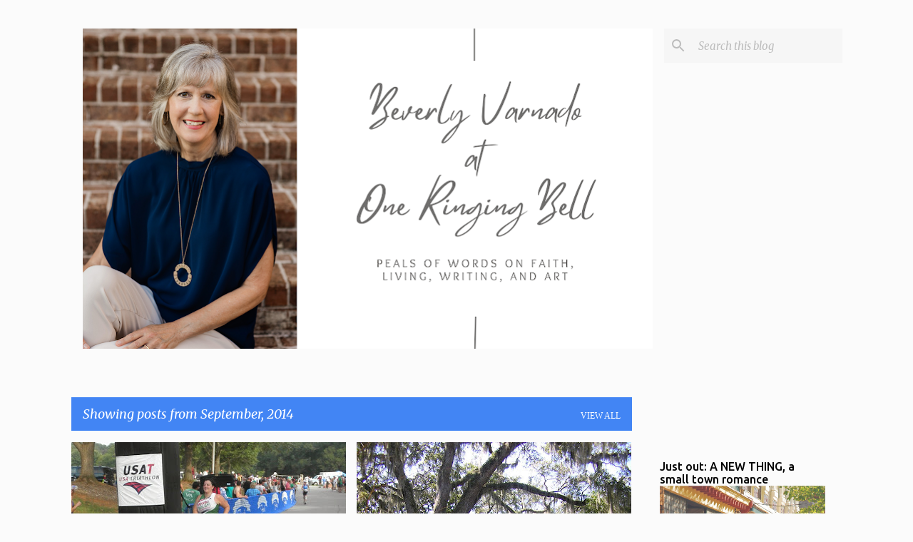

--- FILE ---
content_type: text/html; charset=UTF-8
request_url: https://bev-oneringingbell.blogspot.com/2014/09/
body_size: 60261
content:
<!DOCTYPE html>
<html dir='ltr' lang='en'>
<head>
<meta content='width=device-width, initial-scale=1' name='viewport'/>
<title>Beverly Varnado at One Ringing Bell</title>
<meta content='text/html; charset=UTF-8' http-equiv='Content-Type'/>
<!-- Chrome, Firefox OS and Opera -->
<meta content='#fbfbfb' name='theme-color'/>
<!-- Windows Phone -->
<meta content='#fbfbfb' name='msapplication-navbutton-color'/>
<meta content='blogger' name='generator'/>
<link href='https://bev-oneringingbell.blogspot.com/favicon.ico' rel='icon' type='image/x-icon'/>
<link href='https://bev-oneringingbell.blogspot.com/2014/09/' rel='canonical'/>
<link rel="alternate" type="application/atom+xml" title="Beverly Varnado at One Ringing Bell - Atom" href="https://bev-oneringingbell.blogspot.com/feeds/posts/default" />
<link rel="alternate" type="application/rss+xml" title="Beverly Varnado at One Ringing Bell - RSS" href="https://bev-oneringingbell.blogspot.com/feeds/posts/default?alt=rss" />
<link rel="service.post" type="application/atom+xml" title="Beverly Varnado at One Ringing Bell - Atom" href="https://www.blogger.com/feeds/784511511915556822/posts/default" />
<!--Can't find substitution for tag [blog.ieCssRetrofitLinks]-->
<meta content='Beverly Varnado at One Ringing Bell-- 
Peals of Words on Faith, Living, Writing, and Art' name='description'/>
<meta content='https://bev-oneringingbell.blogspot.com/2014/09/' property='og:url'/>
<meta content='Beverly Varnado at One Ringing Bell' property='og:title'/>
<meta content='Beverly Varnado at One Ringing Bell-- 
Peals of Words on Faith, Living, Writing, and Art' property='og:description'/>
<meta content='https://blogger.googleusercontent.com/img/b/R29vZ2xl/AVvXsEjV_u5ybGqEJTQgZWmfF0qzKGJNrfVf3EQi2a4B1XX8LQ9N-5ZtuNwtCmiBvlMOM6fczzJKeLhfxPrNexBi7Ylqgre4R-KV2GkCFd6QuMPiwGcqqax2iuu_IqQTtc9rtBdkDc7rFDQkNiT9/w1200-h630-p-k-no-nu/Lucy,+Triathalon+027.JPG' property='og:image'/>
<meta content='https://blogger.googleusercontent.com/img/b/R29vZ2xl/AVvXsEjZE2jS23qHxYNceQWivn7vHSTjp3LwZl-zB9vOkRZxMyGdZDBPXctk9JLJVU_oDcs47I8ErogXxtFlNv24yMgzmr-l3M80OOHwF5aQyZIccvcedhEsQYb1OmFMq2UC0FChBXhmjcFAbvhx/w1200-h630-p-k-no-nu/Spring+Break+2010+014.JPG' property='og:image'/>
<meta content='https://blogger.googleusercontent.com/img/b/R29vZ2xl/AVvXsEiBYXc-qCXKP3rePuQ5reOEfhowLk-9YIkv5rXFI5wCjFZ2GyMDEdQZCygphWGJiyVY7GfeydWJUMdfLD5nwwx3_BbWcleG4830EbohvsePmoVfC67T9SaEWAGBXPjpMpir1201Pohhu8xV/w1200-h630-p-k-no-nu/Tray+001.JPG' property='og:image'/>
<meta content='https://blogger.googleusercontent.com/img/b/R29vZ2xl/AVvXsEiyiqbgxSN1Q_2L1G_Mw7F1sJHg8ndOQMb6TVNOl_qkmeU56GtDUQVWDtg1LvXg9KuclqNzIRauqFYS3mcAnP1JTNg7cMX-9iyWxuBgnsDSoDIVhjYZIR1UVKQdMdbVjZ-2WhHqh-NLZnDo/w1200-h630-p-k-no-nu/popcorn,+sign+language+016.JPG' property='og:image'/>
<meta content='https://blogger.googleusercontent.com/img/b/R29vZ2xl/AVvXsEhNajNpCCnB0-S-nKczAibXXugKxqa8L6_BpefFLnbXZSS1S29Y8YZGnCgl-dPW8OtKv7wWfrYUkCOm33zPJEtr6TdjVqFAeIhN_4mg3GkBOCNf2Oo5HN1B1Mxr7neP-x4DQkCdBonnjVxa/w1200-h630-p-k-no-nu/photo+(75).JPG' property='og:image'/>
<meta content='https://blogger.googleusercontent.com/img/b/R29vZ2xl/AVvXsEgJTzds5bgXVx7CP_xUZwiqfBMIYaF-FAEvK9q_Md9yC9vSDNYFka0fFI3BFYbUrWjwEVLkqmoy9bzjjVnBFTSfQUmdJbGKPuBjGa4l9_13wUBavkPvS38gKm6YCv32oytNbK_aWt28uqH4/w1200-h630-p-k-no-nu/scan0117.jpg' property='og:image'/>
<meta content='https://blogger.googleusercontent.com/img/b/R29vZ2xl/AVvXsEgmrfpwkt5Yk7kIolmJ7j2AsjvrfkFiGXcBwpUyo3cle9CdCU2XHDZe7RKb3UcBNKgv14IeBVObjY6y0mqsFyK0eK6ZSpISykFntmzKNzUUc8IcZVaKG91AxadlnG0dnDaPNGrol9PKCMwZ/w1200-h630-p-k-no-nu/51nH4pCYzCL._BO2,204,203,200_PIsitb-sticker-v3-big,TopRight,0,-55_SX278_SY278_PIkin4,BottomRight,1,22_AA300_SH20_OU01_%5B1%5D.jpg' property='og:image'/>
<meta content='https://blogger.googleusercontent.com/img/b/R29vZ2xl/AVvXsEj7b3Mb1VE8jcQ4nLcuIwGpUAkPrsx1_3ZUmdPoJOK3rSbRLlEHTHyRnzwS9Fsgqp-q45Jr2Bz6AbvyBGMjWG_bqq3-xudzP_e-naCSD9a7wWhNv-rw-ZrCDsmlFoMK1oatEXIaQ0jIITH-/w1200-h630-p-k-no-nu/One+Ringing+Bell,+Agnes+2.JPG' property='og:image'/>
<meta content='https://blogger.googleusercontent.com/img/b/R29vZ2xl/AVvXsEjGwziZBn1aiTpdnZ4Zh7vNS8lJ_dm6ft4I0eJM6NXFmlyzLTY7hQzKk10HvPkzd7jmTJe5OPV89DSJlOB2-3J2Wt2iGDZBArgKlIsmFD4CSNM4Z9PTRlp7MK5X22m1oEf_R_-Nztkp7HYo/w1200-h630-p-k-no-nu/photo+(120).JPG' property='og:image'/>
<style type='text/css'>@font-face{font-family:'Merriweather';font-style:italic;font-weight:400;font-stretch:100%;font-display:swap;src:url(//fonts.gstatic.com/s/merriweather/v33/u-4B0qyriQwlOrhSvowK_l5-eTxCVx0ZbwLvKH2Gk9hLmp0v5yA-xXPqCzLvPee1XYk_XSf-FmTCUG36AvH4ZL_Ean2DTA.woff2)format('woff2');unicode-range:U+0460-052F,U+1C80-1C8A,U+20B4,U+2DE0-2DFF,U+A640-A69F,U+FE2E-FE2F;}@font-face{font-family:'Merriweather';font-style:italic;font-weight:400;font-stretch:100%;font-display:swap;src:url(//fonts.gstatic.com/s/merriweather/v33/u-4B0qyriQwlOrhSvowK_l5-eTxCVx0ZbwLvKH2Gk9hLmp0v5yA-xXPqCzLvPee1XYk_XSf-FmTCUG3zAvH4ZL_Ean2DTA.woff2)format('woff2');unicode-range:U+0301,U+0400-045F,U+0490-0491,U+04B0-04B1,U+2116;}@font-face{font-family:'Merriweather';font-style:italic;font-weight:400;font-stretch:100%;font-display:swap;src:url(//fonts.gstatic.com/s/merriweather/v33/u-4B0qyriQwlOrhSvowK_l5-eTxCVx0ZbwLvKH2Gk9hLmp0v5yA-xXPqCzLvPee1XYk_XSf-FmTCUG34AvH4ZL_Ean2DTA.woff2)format('woff2');unicode-range:U+0102-0103,U+0110-0111,U+0128-0129,U+0168-0169,U+01A0-01A1,U+01AF-01B0,U+0300-0301,U+0303-0304,U+0308-0309,U+0323,U+0329,U+1EA0-1EF9,U+20AB;}@font-face{font-family:'Merriweather';font-style:italic;font-weight:400;font-stretch:100%;font-display:swap;src:url(//fonts.gstatic.com/s/merriweather/v33/u-4B0qyriQwlOrhSvowK_l5-eTxCVx0ZbwLvKH2Gk9hLmp0v5yA-xXPqCzLvPee1XYk_XSf-FmTCUG35AvH4ZL_Ean2DTA.woff2)format('woff2');unicode-range:U+0100-02BA,U+02BD-02C5,U+02C7-02CC,U+02CE-02D7,U+02DD-02FF,U+0304,U+0308,U+0329,U+1D00-1DBF,U+1E00-1E9F,U+1EF2-1EFF,U+2020,U+20A0-20AB,U+20AD-20C0,U+2113,U+2C60-2C7F,U+A720-A7FF;}@font-face{font-family:'Merriweather';font-style:italic;font-weight:400;font-stretch:100%;font-display:swap;src:url(//fonts.gstatic.com/s/merriweather/v33/u-4B0qyriQwlOrhSvowK_l5-eTxCVx0ZbwLvKH2Gk9hLmp0v5yA-xXPqCzLvPee1XYk_XSf-FmTCUG33AvH4ZL_Ean0.woff2)format('woff2');unicode-range:U+0000-00FF,U+0131,U+0152-0153,U+02BB-02BC,U+02C6,U+02DA,U+02DC,U+0304,U+0308,U+0329,U+2000-206F,U+20AC,U+2122,U+2191,U+2193,U+2212,U+2215,U+FEFF,U+FFFD;}@font-face{font-family:'Merriweather';font-style:normal;font-weight:400;font-stretch:100%;font-display:swap;src:url(//fonts.gstatic.com/s/merriweather/v33/u-4D0qyriQwlOrhSvowK_l5UcA6zuSYEqOzpPe3HOZJ5eX1WtLaQwmYiScCmDxhtNOKl8yDr3icaGV31CPDaYKfFQn0.woff2)format('woff2');unicode-range:U+0460-052F,U+1C80-1C8A,U+20B4,U+2DE0-2DFF,U+A640-A69F,U+FE2E-FE2F;}@font-face{font-family:'Merriweather';font-style:normal;font-weight:400;font-stretch:100%;font-display:swap;src:url(//fonts.gstatic.com/s/merriweather/v33/u-4D0qyriQwlOrhSvowK_l5UcA6zuSYEqOzpPe3HOZJ5eX1WtLaQwmYiScCmDxhtNOKl8yDr3icaEF31CPDaYKfFQn0.woff2)format('woff2');unicode-range:U+0301,U+0400-045F,U+0490-0491,U+04B0-04B1,U+2116;}@font-face{font-family:'Merriweather';font-style:normal;font-weight:400;font-stretch:100%;font-display:swap;src:url(//fonts.gstatic.com/s/merriweather/v33/u-4D0qyriQwlOrhSvowK_l5UcA6zuSYEqOzpPe3HOZJ5eX1WtLaQwmYiScCmDxhtNOKl8yDr3icaG131CPDaYKfFQn0.woff2)format('woff2');unicode-range:U+0102-0103,U+0110-0111,U+0128-0129,U+0168-0169,U+01A0-01A1,U+01AF-01B0,U+0300-0301,U+0303-0304,U+0308-0309,U+0323,U+0329,U+1EA0-1EF9,U+20AB;}@font-face{font-family:'Merriweather';font-style:normal;font-weight:400;font-stretch:100%;font-display:swap;src:url(//fonts.gstatic.com/s/merriweather/v33/u-4D0qyriQwlOrhSvowK_l5UcA6zuSYEqOzpPe3HOZJ5eX1WtLaQwmYiScCmDxhtNOKl8yDr3icaGl31CPDaYKfFQn0.woff2)format('woff2');unicode-range:U+0100-02BA,U+02BD-02C5,U+02C7-02CC,U+02CE-02D7,U+02DD-02FF,U+0304,U+0308,U+0329,U+1D00-1DBF,U+1E00-1E9F,U+1EF2-1EFF,U+2020,U+20A0-20AB,U+20AD-20C0,U+2113,U+2C60-2C7F,U+A720-A7FF;}@font-face{font-family:'Merriweather';font-style:normal;font-weight:400;font-stretch:100%;font-display:swap;src:url(//fonts.gstatic.com/s/merriweather/v33/u-4D0qyriQwlOrhSvowK_l5UcA6zuSYEqOzpPe3HOZJ5eX1WtLaQwmYiScCmDxhtNOKl8yDr3icaFF31CPDaYKfF.woff2)format('woff2');unicode-range:U+0000-00FF,U+0131,U+0152-0153,U+02BB-02BC,U+02C6,U+02DA,U+02DC,U+0304,U+0308,U+0329,U+2000-206F,U+20AC,U+2122,U+2191,U+2193,U+2212,U+2215,U+FEFF,U+FFFD;}@font-face{font-family:'Ubuntu';font-style:normal;font-weight:400;font-display:swap;src:url(//fonts.gstatic.com/s/ubuntu/v21/4iCs6KVjbNBYlgoKcg72nU6AF7xm.woff2)format('woff2');unicode-range:U+0460-052F,U+1C80-1C8A,U+20B4,U+2DE0-2DFF,U+A640-A69F,U+FE2E-FE2F;}@font-face{font-family:'Ubuntu';font-style:normal;font-weight:400;font-display:swap;src:url(//fonts.gstatic.com/s/ubuntu/v21/4iCs6KVjbNBYlgoKew72nU6AF7xm.woff2)format('woff2');unicode-range:U+0301,U+0400-045F,U+0490-0491,U+04B0-04B1,U+2116;}@font-face{font-family:'Ubuntu';font-style:normal;font-weight:400;font-display:swap;src:url(//fonts.gstatic.com/s/ubuntu/v21/4iCs6KVjbNBYlgoKcw72nU6AF7xm.woff2)format('woff2');unicode-range:U+1F00-1FFF;}@font-face{font-family:'Ubuntu';font-style:normal;font-weight:400;font-display:swap;src:url(//fonts.gstatic.com/s/ubuntu/v21/4iCs6KVjbNBYlgoKfA72nU6AF7xm.woff2)format('woff2');unicode-range:U+0370-0377,U+037A-037F,U+0384-038A,U+038C,U+038E-03A1,U+03A3-03FF;}@font-face{font-family:'Ubuntu';font-style:normal;font-weight:400;font-display:swap;src:url(//fonts.gstatic.com/s/ubuntu/v21/4iCs6KVjbNBYlgoKcQ72nU6AF7xm.woff2)format('woff2');unicode-range:U+0100-02BA,U+02BD-02C5,U+02C7-02CC,U+02CE-02D7,U+02DD-02FF,U+0304,U+0308,U+0329,U+1D00-1DBF,U+1E00-1E9F,U+1EF2-1EFF,U+2020,U+20A0-20AB,U+20AD-20C0,U+2113,U+2C60-2C7F,U+A720-A7FF;}@font-face{font-family:'Ubuntu';font-style:normal;font-weight:400;font-display:swap;src:url(//fonts.gstatic.com/s/ubuntu/v21/4iCs6KVjbNBYlgoKfw72nU6AFw.woff2)format('woff2');unicode-range:U+0000-00FF,U+0131,U+0152-0153,U+02BB-02BC,U+02C6,U+02DA,U+02DC,U+0304,U+0308,U+0329,U+2000-206F,U+20AC,U+2122,U+2191,U+2193,U+2212,U+2215,U+FEFF,U+FFFD;}@font-face{font-family:'Ubuntu';font-style:normal;font-weight:500;font-display:swap;src:url(//fonts.gstatic.com/s/ubuntu/v21/4iCv6KVjbNBYlgoCjC3jvWyNPYZvg7UI.woff2)format('woff2');unicode-range:U+0460-052F,U+1C80-1C8A,U+20B4,U+2DE0-2DFF,U+A640-A69F,U+FE2E-FE2F;}@font-face{font-family:'Ubuntu';font-style:normal;font-weight:500;font-display:swap;src:url(//fonts.gstatic.com/s/ubuntu/v21/4iCv6KVjbNBYlgoCjC3jtGyNPYZvg7UI.woff2)format('woff2');unicode-range:U+0301,U+0400-045F,U+0490-0491,U+04B0-04B1,U+2116;}@font-face{font-family:'Ubuntu';font-style:normal;font-weight:500;font-display:swap;src:url(//fonts.gstatic.com/s/ubuntu/v21/4iCv6KVjbNBYlgoCjC3jvGyNPYZvg7UI.woff2)format('woff2');unicode-range:U+1F00-1FFF;}@font-face{font-family:'Ubuntu';font-style:normal;font-weight:500;font-display:swap;src:url(//fonts.gstatic.com/s/ubuntu/v21/4iCv6KVjbNBYlgoCjC3js2yNPYZvg7UI.woff2)format('woff2');unicode-range:U+0370-0377,U+037A-037F,U+0384-038A,U+038C,U+038E-03A1,U+03A3-03FF;}@font-face{font-family:'Ubuntu';font-style:normal;font-weight:500;font-display:swap;src:url(//fonts.gstatic.com/s/ubuntu/v21/4iCv6KVjbNBYlgoCjC3jvmyNPYZvg7UI.woff2)format('woff2');unicode-range:U+0100-02BA,U+02BD-02C5,U+02C7-02CC,U+02CE-02D7,U+02DD-02FF,U+0304,U+0308,U+0329,U+1D00-1DBF,U+1E00-1E9F,U+1EF2-1EFF,U+2020,U+20A0-20AB,U+20AD-20C0,U+2113,U+2C60-2C7F,U+A720-A7FF;}@font-face{font-family:'Ubuntu';font-style:normal;font-weight:500;font-display:swap;src:url(//fonts.gstatic.com/s/ubuntu/v21/4iCv6KVjbNBYlgoCjC3jsGyNPYZvgw.woff2)format('woff2');unicode-range:U+0000-00FF,U+0131,U+0152-0153,U+02BB-02BC,U+02C6,U+02DA,U+02DC,U+0304,U+0308,U+0329,U+2000-206F,U+20AC,U+2122,U+2191,U+2193,U+2212,U+2215,U+FEFF,U+FFFD;}</style>
<style id='page-skin-1' type='text/css'><!--
/*! normalize.css v8.0.0 | MIT License | github.com/necolas/normalize.css */html{line-height:1.15;-webkit-text-size-adjust:100%}body{margin:0}h1{font-size:2em;margin:.67em 0}hr{box-sizing:content-box;height:0;overflow:visible}pre{font-family:monospace,monospace;font-size:1em}a{background-color:transparent}abbr[title]{border-bottom:none;text-decoration:underline;text-decoration:underline dotted}b,strong{font-weight:bolder}code,kbd,samp{font-family:monospace,monospace;font-size:1em}small{font-size:80%}sub,sup{font-size:75%;line-height:0;position:relative;vertical-align:baseline}sub{bottom:-0.25em}sup{top:-0.5em}img{border-style:none}button,input,optgroup,select,textarea{font-family:inherit;font-size:100%;line-height:1.15;margin:0}button,input{overflow:visible}button,select{text-transform:none}button,[type="button"],[type="reset"],[type="submit"]{-webkit-appearance:button}button::-moz-focus-inner,[type="button"]::-moz-focus-inner,[type="reset"]::-moz-focus-inner,[type="submit"]::-moz-focus-inner{border-style:none;padding:0}button:-moz-focusring,[type="button"]:-moz-focusring,[type="reset"]:-moz-focusring,[type="submit"]:-moz-focusring{outline:1px dotted ButtonText}fieldset{padding:.35em .75em .625em}legend{box-sizing:border-box;color:inherit;display:table;max-width:100%;padding:0;white-space:normal}progress{vertical-align:baseline}textarea{overflow:auto}[type="checkbox"],[type="radio"]{box-sizing:border-box;padding:0}[type="number"]::-webkit-inner-spin-button,[type="number"]::-webkit-outer-spin-button{height:auto}[type="search"]{-webkit-appearance:textfield;outline-offset:-2px}[type="search"]::-webkit-search-decoration{-webkit-appearance:none}::-webkit-file-upload-button{-webkit-appearance:button;font:inherit}details{display:block}summary{display:list-item}template{display:none}[hidden]{display:none}
/*!************************************************
* Blogger Template Style
* Name: Emporio
**************************************************/
body{
word-wrap:break-word;
overflow-wrap:break-word;
word-break:break-word
}
.hidden{
display:none
}
.invisible{
visibility:hidden
}
.container:after,.float-container:after{
clear:both;
content:"";
display:table
}
.clearboth{
clear:both
}
#comments .comment .comment-actions,.subscribe-popup .FollowByEmail .follow-by-email-submit{
background:transparent;
border:0;
box-shadow:none;
color:#4285F4;
cursor:pointer;
font-size:14px;
font-weight:700;
outline:none;
text-decoration:none;
text-transform:uppercase;
width:auto
}
.dim-overlay{
height:100vh;
left:0;
position:fixed;
top:0;
width:100%
}
#sharing-dim-overlay{
background-color:transparent
}
input::-ms-clear{
display:none
}
.blogger-logo,.svg-icon-24.blogger-logo{
fill:#ff9800;
opacity:1
}
.skip-navigation{
background-color:#fff;
box-sizing:border-box;
color:#000;
display:block;
height:0;
left:0;
line-height:50px;
overflow:hidden;
padding-top:0;
position:fixed;
text-align:center;
top:0;
-webkit-transition:box-shadow .3s,height .3s,padding-top .3s;
transition:box-shadow .3s,height .3s,padding-top .3s;
width:100%;
z-index:900
}
.skip-navigation:focus{
box-shadow:0 4px 5px 0 rgba(0,0,0,.14),0 1px 10px 0 rgba(0,0,0,.12),0 2px 4px -1px rgba(0,0,0,.2);
height:50px
}
#main{
outline:none
}
.main-heading{
clip:rect(1px,1px,1px,1px);
border:0;
height:1px;
overflow:hidden;
padding:0;
position:absolute;
width:1px
}
.Attribution{
margin-top:1em;
text-align:center
}
.Attribution .blogger img,.Attribution .blogger svg{
vertical-align:bottom
}
.Attribution .blogger img{
margin-right:.5em
}
.Attribution div{
line-height:24px;
margin-top:.5em
}
.Attribution .copyright,.Attribution .image-attribution{
font-size:.7em;
margin-top:1.5em
}
.bg-photo{
background-attachment:scroll!important
}
body .CSS_LIGHTBOX{
z-index:900
}
.extendable .show-less,.extendable .show-more{
border-color:#4285F4;
color:#4285F4;
margin-top:8px
}
.extendable .show-less.hidden,.extendable .show-more.hidden,.inline-ad{
display:none
}
.inline-ad{
max-width:100%;
overflow:hidden
}
.adsbygoogle{
display:block
}
#cookieChoiceInfo{
bottom:0;
top:auto
}
iframe.b-hbp-video{
border:0
}
.post-body iframe{
max-width:100%
}
.post-body a[imageanchor="1"]{
display:inline-block
}
.byline{
margin-right:1em
}
.byline:last-child{
margin-right:0
}
.link-copied-dialog{
max-width:520px;
outline:0
}
.link-copied-dialog .modal-dialog-buttons{
margin-top:8px
}
.link-copied-dialog .goog-buttonset-default{
background:transparent;
border:0
}
.link-copied-dialog .goog-buttonset-default:focus{
outline:0
}
.paging-control-container{
margin-bottom:16px
}
.paging-control-container .paging-control{
display:inline-block
}
.paging-control-container .comment-range-text:after,.paging-control-container .paging-control{
color:#4285F4
}
.paging-control-container .comment-range-text,.paging-control-container .paging-control{
margin-right:8px
}
.paging-control-container .comment-range-text:after,.paging-control-container .paging-control:after{
padding-left:8px;
content:"\b7";
cursor:default;
pointer-events:none
}
.paging-control-container .comment-range-text:last-child:after,.paging-control-container .paging-control:last-child:after{
content:none
}
.byline.reactions iframe{
height:20px
}
.b-notification{
background-color:#fff;
border-bottom:1px solid #000;
box-sizing:border-box;
color:#000;
padding:16px 32px;
text-align:center
}
.b-notification.visible{
-webkit-transition:margin-top .3s cubic-bezier(.4,0,.2,1);
transition:margin-top .3s cubic-bezier(.4,0,.2,1)
}
.b-notification.invisible{
position:absolute
}
.b-notification-close{
position:absolute;
right:8px;
top:8px
}
.no-posts-message{
line-height:40px;
text-align:center
}
@media screen and (max-width:745px){
body.item-view .post-body a[imageanchor="1"][style*="float: left;"],body.item-view .post-body a[imageanchor="1"][style*="float: right;"]{
clear:none!important;
float:none!important
}
body.item-view .post-body a[imageanchor="1"] img{
display:block;
height:auto;
margin:0 auto
}
body.item-view .post-body>.separator:first-child>a[imageanchor="1"]:first-child{
margin-top:20px
}
.post-body a[imageanchor]{
display:block
}
body.item-view .post-body a[imageanchor="1"]{
margin-left:0!important;
margin-right:0!important
}
body.item-view .post-body a[imageanchor="1"]+a[imageanchor="1"]{
margin-top:16px
}
}
.item-control{
display:none
}
#comments{
border-top:1px dashed rgba(0,0,0,.54);
margin-top:20px;
padding:20px
}
#comments .comment-thread ol{
padding-left:0;
margin:0;
padding-left:0
}
#comments .comment .comment-replybox-single,#comments .comment-thread .comment-replies{
margin-left:60px
}
#comments .comment-thread .thread-count{
display:none
}
#comments .comment{
list-style-type:none;
padding:0 0 30px;
position:relative
}
#comments .comment .comment{
padding-bottom:8px
}
.comment .avatar-image-container{
position:absolute
}
.comment .avatar-image-container img{
border-radius:50%
}
.avatar-image-container svg,.comment .avatar-image-container .avatar-icon{
fill:#4285F4;
border:1px solid #4285F4;
border-radius:50%;
box-sizing:border-box;
height:35px;
margin:0;
padding:7px;
width:35px
}
.comment .comment-block{
margin-left:60px;
margin-top:10px;
padding-bottom:0
}
#comments .comment-author-header-wrapper{
margin-left:40px
}
#comments .comment .thread-expanded .comment-block{
padding-bottom:20px
}
#comments .comment .comment-header .user,#comments .comment .comment-header .user a{
color:#5f5f5f;
font-style:normal;
font-weight:700
}
#comments .comment .comment-actions{
bottom:0;
margin-bottom:15px;
position:absolute
}
#comments .comment .comment-actions>*{
margin-right:8px
}
#comments .comment .comment-header .datetime{
margin-left:8px;
bottom:0;
display:inline-block;
font-size:13px;
font-style:italic
}
#comments .comment .comment-footer .comment-timestamp a,#comments .comment .comment-header .datetime,#comments .comment .comment-header .datetime a{
color:rgba(95,95,95,.54)
}
#comments .comment .comment-content,.comment .comment-body{
margin-top:12px;
word-break:break-word
}
.comment-body{
margin-bottom:12px
}
#comments.embed[data-num-comments="0"]{
border:0;
margin-top:0;
padding-top:0
}
#comment-editor-src,#comments.embed[data-num-comments="0"] #comment-post-message,#comments.embed[data-num-comments="0"] div.comment-form>p,#comments.embed[data-num-comments="0"] p.comment-footer{
display:none
}
.comments .comments-content .loadmore.loaded{
max-height:0;
opacity:0;
overflow:hidden
}
.extendable .remaining-items{
height:0;
overflow:hidden;
-webkit-transition:height .3s cubic-bezier(.4,0,.2,1);
transition:height .3s cubic-bezier(.4,0,.2,1)
}
.extendable .remaining-items.expanded{
height:auto
}
.svg-icon-24,.svg-icon-24-button{
cursor:pointer;
height:24px;
min-width:24px;
width:24px
}
.touch-icon{
margin:-12px;
padding:12px
}
.touch-icon:active,.touch-icon:focus{
background-color:hsla(0,0%,60%,.4);
border-radius:50%
}
svg:not(:root).touch-icon{
overflow:visible
}
html[dir=rtl] .rtl-reversible-icon{
-webkit-transform:scaleX(-1);
transform:scaleX(-1)
}
.svg-icon-24-button,.touch-icon-button{
background:transparent;
border:0;
margin:0;
outline:none;
padding:0
}
.touch-icon-button .touch-icon:active,.touch-icon-button .touch-icon:focus{
background-color:transparent
}
.touch-icon-button:active .touch-icon,.touch-icon-button:focus .touch-icon{
background-color:hsla(0,0%,60%,.4);
border-radius:50%
}
.Profile .default-avatar-wrapper .avatar-icon{
fill:#7baaf7;
border:1px solid #7baaf7;
border-radius:50%;
box-sizing:border-box;
margin:0
}
.Profile .individual .default-avatar-wrapper .avatar-icon{
padding:25px
}
.Profile .individual .avatar-icon,.Profile .individual .profile-img{
height:90px;
width:90px
}
.Profile .team .default-avatar-wrapper .avatar-icon{
padding:8px
}
.Profile .team .avatar-icon,.Profile .team .default-avatar-wrapper,.Profile .team .profile-img{
height:40px;
width:40px
}
.snippet-container{
margin:0;
overflow:hidden;
position:relative
}
.snippet-fade{
right:0;
bottom:0;
box-sizing:border-box;
position:absolute;
width:96px
}
.snippet-fade:after{
content:"\2026";
float:right
}
.centered-top-container.sticky{
left:0;
position:fixed;
right:0;
top:0;
-webkit-transition-duration:.2s;
transition-duration:.2s;
-webkit-transition-property:opacity,-webkit-transform;
transition-property:opacity,-webkit-transform;
transition-property:transform,opacity;
transition-property:transform,opacity,-webkit-transform;
-webkit-transition-timing-function:cubic-bezier(.4,0,.2,1);
transition-timing-function:cubic-bezier(.4,0,.2,1);
width:auto;
z-index:8
}
.centered-top-placeholder{
display:none
}
.collapsed-header .centered-top-placeholder{
display:block
}
.centered-top-container .Header .replaced h1,.centered-top-placeholder .Header .replaced h1{
display:none
}
.centered-top-container.sticky .Header .replaced h1{
display:block
}
.centered-top-container.sticky .Header .header-widget{
background:none
}
.centered-top-container.sticky .Header .header-image-wrapper{
display:none
}
.centered-top-container img,.centered-top-placeholder img{
max-width:100%
}
.collapsible{
-webkit-transition:height .3s cubic-bezier(.4,0,.2,1);
transition:height .3s cubic-bezier(.4,0,.2,1)
}
.collapsible,.collapsible>summary{
display:block;
overflow:hidden
}
.collapsible>:not(summary){
display:none
}
.collapsible[open]>:not(summary){
display:block
}
.collapsible:focus,.collapsible>summary:focus{
outline:none
}
.collapsible>summary{
cursor:pointer;
display:block;
padding:0
}
.collapsible:focus>summary,.collapsible>summary:focus{
background-color:transparent
}
.collapsible>summary::-webkit-details-marker{
display:none
}
.collapsible-title{
-webkit-box-align:center;
align-items:center;
display:-webkit-box;
display:flex
}
.collapsible-title .title{
-webkit-box-flex:1;
-webkit-box-ordinal-group:1;
flex:1 1 auto;
order:0;
overflow:hidden;
text-overflow:ellipsis;
white-space:nowrap
}
.collapsible-title .chevron-down,.collapsible[open] .collapsible-title .chevron-up{
display:block
}
.collapsible-title .chevron-up,.collapsible[open] .collapsible-title .chevron-down{
display:none
}
.flat-button{
border-radius:2px;
font-weight:700;
margin:-8px;
padding:8px;
text-transform:uppercase
}
.flat-button,.flat-icon-button{
cursor:pointer;
display:inline-block
}
.flat-icon-button{
background:transparent;
border:0;
box-sizing:content-box;
line-height:0;
margin:-12px;
outline:none;
padding:12px
}
.flat-icon-button,.flat-icon-button .splash-wrapper{
border-radius:50%
}
.flat-icon-button .splash.animate{
-webkit-animation-duration:.3s;
animation-duration:.3s
}
body#layout .bg-photo,body#layout .bg-photo-overlay{
display:none
}
body#layout .centered{
max-width:954px
}
body#layout .navigation{
display:none
}
body#layout .sidebar-container{
display:inline-block;
width:40%
}
body#layout .hamburger-menu,body#layout .search{
display:none
}
.overflowable-container{
max-height:44px;
overflow:hidden;
position:relative
}
.overflow-button{
cursor:pointer
}
#overflowable-dim-overlay{
background:transparent
}
.overflow-popup{
background-color:#ffffff;
box-shadow:0 2px 2px 0 rgba(0,0,0,.14),0 3px 1px -2px rgba(0,0,0,.2),0 1px 5px 0 rgba(0,0,0,.12);
left:0;
max-width:calc(100% - 32px);
position:absolute;
top:0;
visibility:hidden;
z-index:101
}
.overflow-popup ul{
list-style:none
}
.overflow-popup .tabs li,.overflow-popup li{
display:block;
height:auto
}
.overflow-popup .tabs li{
padding-left:0;
padding-right:0
}
.overflow-button.hidden,.overflow-popup .tabs li.hidden,.overflow-popup li.hidden,.widget.Sharing .sharing-button{
display:none
}
.widget.Sharing .sharing-buttons li{
padding:0
}
.widget.Sharing .sharing-buttons li span{
display:none
}
.post-share-buttons{
position:relative
}
.sharing-open.touch-icon-button:active .touch-icon,.sharing-open.touch-icon-button:focus .touch-icon{
background-color:transparent
}
.share-buttons{
background-color:#ffffff;
border-radius:2px;
box-shadow:0 2px 2px 0 rgba(0,0,0,.14),0 3px 1px -2px rgba(0,0,0,.2),0 1px 5px 0 rgba(0,0,0,.12);
color:#000000;
list-style:none;
margin:0;
min-width:200px;
padding:8px 0;
position:absolute;
top:-11px;
z-index:101
}
.share-buttons.hidden{
display:none
}
.sharing-button{
background:transparent;
border:0;
cursor:pointer;
margin:0;
outline:none;
padding:0
}
.share-buttons li{
height:48px;
margin:0
}
.share-buttons li:last-child{
margin-bottom:0
}
.share-buttons li .sharing-platform-button{
box-sizing:border-box;
cursor:pointer;
display:block;
height:100%;
margin-bottom:0;
padding:0 16px;
position:relative;
width:100%
}
.share-buttons li .sharing-platform-button:focus,.share-buttons li .sharing-platform-button:hover{
background-color:hsla(0,0%,50%,.1);
outline:none
}
.share-buttons li svg[class*=" sharing-"],.share-buttons li svg[class^=sharing-]{
position:absolute;
top:10px
}
.share-buttons li span.sharing-platform-button{
position:relative;
top:0
}
.share-buttons li .platform-sharing-text{
margin-left:56px;
display:block;
font-size:16px;
line-height:48px;
white-space:nowrap
}
.sidebar-container{
-webkit-overflow-scrolling:touch;
background-color:#fbfbfb;
max-width:280px;
overflow-y:auto;
-webkit-transition-duration:.3s;
transition-duration:.3s;
-webkit-transition-property:-webkit-transform;
transition-property:-webkit-transform;
transition-property:transform;
transition-property:transform,-webkit-transform;
-webkit-transition-timing-function:cubic-bezier(0,0,.2,1);
transition-timing-function:cubic-bezier(0,0,.2,1);
width:280px;
z-index:101
}
.sidebar-container .navigation{
line-height:0;
padding:16px
}
.sidebar-container .sidebar-back{
cursor:pointer
}
.sidebar-container .widget{
background:none;
margin:0 16px;
padding:16px 0
}
.sidebar-container .widget .title{
color:#000000;
margin:0
}
.sidebar-container .widget ul{
list-style:none;
margin:0;
padding:0
}
.sidebar-container .widget ul ul{
margin-left:1em
}
.sidebar-container .widget li{
font-size:16px;
line-height:normal
}
.sidebar-container .widget+.widget{
border-top:1px solid rgba(94,94,94,0.118)
}
.BlogArchive li{
margin:16px 0
}
.BlogArchive li:last-child{
margin-bottom:0
}
.Label li a{
display:inline-block
}
.BlogArchive .post-count,.Label .label-count{
margin-left:.25em;
float:right
}
.BlogArchive .post-count:before,.Label .label-count:before{
content:"("
}
.BlogArchive .post-count:after,.Label .label-count:after{
content:")"
}
.widget.Translate .skiptranslate>div{
display:block!important
}
.widget.Profile .profile-link{
display:-webkit-box;
display:flex
}
.widget.Profile .team-member .default-avatar-wrapper,.widget.Profile .team-member .profile-img{
-webkit-box-flex:0;
margin-right:1em;
flex:0 0 auto
}
.widget.Profile .individual .profile-link{
-webkit-box-orient:vertical;
-webkit-box-direction:normal;
flex-direction:column
}
.widget.Profile .team .profile-link .profile-name{
-webkit-box-flex:1;
align-self:center;
display:block;
flex:1 1 auto
}
.dim-overlay{
background-color:rgba(0,0,0,.54)
}
body.sidebar-visible{
overflow-y:hidden
}
@media screen and (max-width:680px){
.sidebar-container{
bottom:0;
left:auto;
position:fixed;
right:0;
top:0
}
.sidebar-container.sidebar-invisible{
-webkit-transform:translateX(100%);
transform:translateX(100%);
-webkit-transition-timing-function:cubic-bezier(.4,0,.6,1);
transition-timing-function:cubic-bezier(.4,0,.6,1)
}
}
.dialog{
background:#ffffff;
box-shadow:0 2px 2px 0 rgba(0,0,0,.14),0 3px 1px -2px rgba(0,0,0,.2),0 1px 5px 0 rgba(0,0,0,.12);
box-sizing:border-box;
color:#000000;
padding:30px;
position:fixed;
text-align:center;
width:calc(100% - 24px);
z-index:101
}
.dialog input[type=email],.dialog input[type=text]{
background-color:transparent;
border:0;
border-bottom:1px solid rgba(0,0,0,.12);
color:#000000;
display:block;
font-family:Georgia, Utopia, 'Palatino Linotype', Palatino, serif;
font-size:16px;
line-height:24px;
margin:auto;
outline:none;
padding-bottom:7px;
text-align:center;
width:100%
}
.dialog input[type=email]::-webkit-input-placeholder,.dialog input[type=text]::-webkit-input-placeholder{
color:rgba(0,0,0,.5)
}
.dialog input[type=email]::-moz-placeholder,.dialog input[type=text]::-moz-placeholder{
color:rgba(0,0,0,.5)
}
.dialog input[type=email]:-ms-input-placeholder,.dialog input[type=text]:-ms-input-placeholder{
color:rgba(0,0,0,.5)
}
.dialog input[type=email]::-ms-input-placeholder,.dialog input[type=text]::-ms-input-placeholder{
color:rgba(0,0,0,.5)
}
.dialog input[type=email]::placeholder,.dialog input[type=text]::placeholder{
color:rgba(0,0,0,.5)
}
.dialog input[type=email]:focus,.dialog input[type=text]:focus{
border-bottom:2px solid #4285F4;
padding-bottom:6px
}
.dialog input.no-cursor{
color:transparent;
text-shadow:0 0 0 #000000
}
.dialog input.no-cursor:focus{
outline:none
}
.dialog input[type=submit]{
font-family:Georgia, Utopia, 'Palatino Linotype', Palatino, serif
}
.dialog .goog-buttonset-default{
color:#4285F4
}
.loading-spinner-large{
-webkit-animation:mspin-rotate 1568.63ms linear infinite;
animation:mspin-rotate 1568.63ms linear infinite;
height:48px;
overflow:hidden;
position:absolute;
width:48px;
z-index:200
}
.loading-spinner-large>div{
-webkit-animation:mspin-revrot 5332ms steps(4) infinite;
animation:mspin-revrot 5332ms steps(4) infinite
}
.loading-spinner-large>div>div{
-webkit-animation:mspin-singlecolor-large-film 1333ms steps(81) infinite;
animation:mspin-singlecolor-large-film 1333ms steps(81) infinite;
background-size:100%;
height:48px;
width:3888px
}
.mspin-black-large>div>div,.mspin-grey_54-large>div>div{
background-image:url(https://www.blogblog.com/indie/mspin_black_large.svg)
}
.mspin-white-large>div>div{
background-image:url(https://www.blogblog.com/indie/mspin_white_large.svg)
}
.mspin-grey_54-large{
opacity:.54
}
@-webkit-keyframes mspin-singlecolor-large-film{
0%{
-webkit-transform:translateX(0);
transform:translateX(0)
}
to{
-webkit-transform:translateX(-3888px);
transform:translateX(-3888px)
}
}
@keyframes mspin-singlecolor-large-film{
0%{
-webkit-transform:translateX(0);
transform:translateX(0)
}
to{
-webkit-transform:translateX(-3888px);
transform:translateX(-3888px)
}
}
@-webkit-keyframes mspin-rotate{
0%{
-webkit-transform:rotate(0deg);
transform:rotate(0deg)
}
to{
-webkit-transform:rotate(1turn);
transform:rotate(1turn)
}
}
@keyframes mspin-rotate{
0%{
-webkit-transform:rotate(0deg);
transform:rotate(0deg)
}
to{
-webkit-transform:rotate(1turn);
transform:rotate(1turn)
}
}
@-webkit-keyframes mspin-revrot{
0%{
-webkit-transform:rotate(0deg);
transform:rotate(0deg)
}
to{
-webkit-transform:rotate(-1turn);
transform:rotate(-1turn)
}
}
@keyframes mspin-revrot{
0%{
-webkit-transform:rotate(0deg);
transform:rotate(0deg)
}
to{
-webkit-transform:rotate(-1turn);
transform:rotate(-1turn)
}
}
.subscribe-popup{
max-width:364px
}
.subscribe-popup h3{
color:#5f5f5f;
font-size:1.8em;
margin-top:0
}
.subscribe-popup .FollowByEmail h3{
display:none
}
.subscribe-popup .FollowByEmail .follow-by-email-submit{
color:#4285F4;
display:inline-block;
margin:24px auto 0;
white-space:normal;
width:auto
}
.subscribe-popup .FollowByEmail .follow-by-email-submit:disabled{
cursor:default;
opacity:.3
}
@media (max-width:800px){
.blog-name div.widget.Subscribe{
margin-bottom:16px
}
body.item-view .blog-name div.widget.Subscribe{
margin:8px auto 16px;
width:100%
}
}
.sidebar-container .svg-icon-24{
fill:#7baaf7
}
.centered-top .svg-icon-24{
fill:#7baaf7
}
.centered-bottom .svg-icon-24.touch-icon,.centered-bottom a .svg-icon-24,.centered-bottom button .svg-icon-24{
fill:#4285F4
}
.post-wrapper .svg-icon-24.touch-icon,.post-wrapper a .svg-icon-24,.post-wrapper button .svg-icon-24{
fill:#4285F4
}
.centered-bottom .share-buttons .svg-icon-24,.share-buttons .svg-icon-24{
fill:#4285F4
}
.svg-icon-24.hamburger-menu{
fill:#4285F4
}
body#layout .page_body{
padding:0;
position:relative;
top:0
}
body#layout .page{
display:inline-block;
left:inherit;
position:relative;
vertical-align:top;
width:540px
}
body{
background:#f7f7f7 none repeat scroll top left;
background-color:#fbfbfb;
background-size:cover;
font:normal 400 16px Georgia, Utopia, 'Palatino Linotype', Palatino, serif;
margin:0;
min-height:100vh
}
body,h3,h3.title{
color:#000000
}
.post-wrapper .post-title,.post-wrapper .post-title a,.post-wrapper .post-title a:hover,.post-wrapper .post-title a:visited{
color:#5f5f5f
}
a{
color:#4285F4;
text-decoration:none
}
a:visited{
color:#4285F4
}
a:hover{
color:#4285F4
}
blockquote{
color:#686868;
font:normal 400 16px Georgia, Utopia, 'Palatino Linotype', Palatino, serif;
font-size:x-large;
font-style:italic;
font-weight:300;
text-align:center
}
.dim-overlay{
z-index:100
}
.page{
-webkit-box-orient:vertical;
-webkit-box-direction:normal;
box-sizing:border-box;
display:-webkit-box;
display:flex;
flex-direction:column;
min-height:100vh;
padding-bottom:1em
}
.page>*{
-webkit-box-flex:0;
flex:0 0 auto
}
.page>#footer{
margin-top:auto
}
.bg-photo-container{
overflow:hidden
}
.bg-photo-container,.bg-photo-container .bg-photo{
height:464px;
width:100%
}
.bg-photo-container .bg-photo{
background-position:50%;
background-size:cover;
z-index:-1
}
.centered{
margin:0 auto;
position:relative;
width:1482px
}
.centered .main,.centered .main-container{
float:left
}
.centered .main{
padding-bottom:1em
}
.centered .centered-bottom:after{
clear:both;
content:"";
display:table
}
@media (min-width:1626px){
.page_body.has-vertical-ads .centered{
width:1625px
}
}
@media (min-width:1225px) and (max-width:1482px){
.centered{
width:1081px
}
}
@media (min-width:1225px) and (max-width:1625px){
.page_body.has-vertical-ads .centered{
width:1224px
}
}
@media (max-width:1224px){
.centered{
width:680px
}
}
@media (max-width:680px){
.centered{
max-width:600px;
width:100%
}
}
.feed-view .post-wrapper.hero,.main,.main-container,.post-filter-message,.top-nav .section{
width:1187px
}
@media (min-width:1225px) and (max-width:1482px){
.feed-view .post-wrapper.hero,.main,.main-container,.post-filter-message,.top-nav .section{
width:786px
}
}
@media (min-width:1225px) and (max-width:1625px){
.feed-view .page_body.has-vertical-ads .post-wrapper.hero,.page_body.has-vertical-ads .feed-view .post-wrapper.hero,.page_body.has-vertical-ads .main,.page_body.has-vertical-ads .main-container,.page_body.has-vertical-ads .post-filter-message,.page_body.has-vertical-ads .top-nav .section{
width:786px
}
}
@media (max-width:1224px){
.feed-view .post-wrapper.hero,.main,.main-container,.post-filter-message,.top-nav .section{
width:auto
}
}
.widget .title{
font-size:18px;
line-height:28px;
margin:18px 0
}
.extendable .show-less,.extendable .show-more{
color:#4285F4;
cursor:pointer;
font:normal 500 12px Georgia, Utopia, 'Palatino Linotype', Palatino, serif;
margin:0 -16px;
padding:16px;
text-transform:uppercase
}
.widget.Profile{
font:normal 400 16px Georgia, Utopia, 'Palatino Linotype', Palatino, serif
}
.sidebar-container .widget.Profile{
padding:16px
}
.widget.Profile h2{
display:none
}
.widget.Profile .title{
margin:16px 32px
}
.widget.Profile .profile-img{
border-radius:50%
}
.widget.Profile .individual{
display:-webkit-box;
display:flex
}
.widget.Profile .individual .profile-info{
margin-left:16px;
align-self:center
}
.widget.Profile .profile-datablock{
margin-bottom:.75em;
margin-top:0
}
.widget.Profile .profile-link{
background-image:none!important;
font-family:inherit;
max-width:100%;
overflow:hidden
}
.widget.Profile .individual .profile-link{
display:block;
margin:0 -10px;
padding:0 10px
}
.widget.Profile .individual .profile-data a.profile-link.g-profile,.widget.Profile .team a.profile-link.g-profile .profile-name{
color:#000000;
font:500 16px Ubuntu, sans-serif;
margin-bottom:.75em
}
.widget.Profile .individual .profile-data a.profile-link.g-profile{
line-height:1.25
}
.widget.Profile .individual>a:first-child{
flex-shrink:0
}
.widget.Profile dd{
margin:0
}
.widget.Profile ul{
list-style:none;
padding:0
}
.widget.Profile ul li{
margin:10px 0 30px
}
.widget.Profile .team .extendable,.widget.Profile .team .extendable .first-items,.widget.Profile .team .extendable .remaining-items{
margin:0;
max-width:100%;
padding:0
}
.widget.Profile .team-member .profile-name-container{
-webkit-box-flex:0;
flex:0 1 auto
}
.widget.Profile .team .extendable .show-less,.widget.Profile .team .extendable .show-more{
left:56px;
position:relative
}
#comments a,.post-wrapper a{
color:#4285F4
}
div.widget.Blog .blog-posts .post-outer{
border:0
}
div.widget.Blog .post-outer{
padding-bottom:0
}
.post .thumb{
float:left;
height:20%;
width:20%
}
.no-posts-message,.status-msg-body{
margin:10px 0
}
.blog-pager{
text-align:center
}
.post-title{
margin:0
}
.post-title,.post-title a{
font:normal 500 24px Georgia, Utopia, 'Palatino Linotype', Palatino, serif
}
.post-body{
display:block;
font:normal 400 16px Georgia, Utopia, 'Palatino Linotype', Palatino, serif;
line-height:32px;
margin:0
}
.post-body,.post-snippet{
color:#000000
}
.post-snippet{
font:normal 400 14px Georgia, Utopia, 'Palatino Linotype', Palatino, serif;
line-height:24px;
margin:8px 0;
max-height:72px
}
.post-snippet .snippet-fade{
background:-webkit-linear-gradient(left,#ffffff 0,#ffffff 20%,rgba(255, 255, 255, 0) 100%);
background:linear-gradient(to left,#ffffff 0,#ffffff 20%,rgba(255, 255, 255, 0) 100%);
bottom:0;
color:#000000;
position:absolute
}
.post-body img{
height:inherit;
max-width:100%
}
.byline,.byline.post-author a,.byline.post-timestamp a{
color:#878787;
font:italic 400 12px Georgia, Utopia, 'Palatino Linotype', Palatino, serif
}
.byline.post-author{
text-transform:lowercase
}
.byline.post-author a{
text-transform:none
}
.item-byline .byline,.post-header .byline{
margin-right:0
}
.post-share-buttons .share-buttons{
background:#ffffff;
color:#000000;
font:400 14px Ubuntu, sans-serif
}
.tr-caption{
color:#686868;
font:normal 400 16px Georgia, Utopia, 'Palatino Linotype', Palatino, serif;
font-size:1.1em;
font-style:italic
}
.post-filter-message{
background-color:#4285F4;
box-sizing:border-box;
color:#ffffff;
display:-webkit-box;
display:flex;
font:italic 400 18px Merriweather, Georgia, serif;
margin-bottom:16px;
margin-top:32px;
padding:12px 16px
}
.post-filter-message>div:first-child{
-webkit-box-flex:1;
flex:1 0 auto
}
.post-filter-message a{
padding-left:30px;
color:#4285F4;
color:#ffffff;
cursor:pointer;
font:normal 500 12px Georgia, Utopia, 'Palatino Linotype', Palatino, serif;
text-transform:uppercase;
white-space:nowrap
}
.post-filter-message .search-label,.post-filter-message .search-query{
font-style:italic;
quotes:"\201c" "\201d" "\2018" "\2019"
}
.post-filter-message .search-label:before,.post-filter-message .search-query:before{
content:open-quote
}
.post-filter-message .search-label:after,.post-filter-message .search-query:after{
content:close-quote
}
#blog-pager{
margin-bottom:1em;
margin-top:2em
}
#blog-pager a{
color:#4285F4;
cursor:pointer;
font:normal 500 12px Georgia, Utopia, 'Palatino Linotype', Palatino, serif;
text-transform:uppercase
}
.Label{
overflow-x:hidden
}
.Label ul{
list-style:none;
padding:0
}
.Label li{
display:inline-block;
max-width:100%;
overflow:hidden;
text-overflow:ellipsis;
white-space:nowrap
}
.Label .first-ten{
margin-top:16px
}
.Label .show-all{
border-color:#4285F4;
color:#4285F4;
cursor:pointer;
font-style:normal;
margin-top:8px;
text-transform:uppercase
}
.Label .show-all,.Label .show-all.hidden{
display:inline-block
}
.Label li a,.Label span.label-size,.byline.post-labels a{
background-color:rgba(123,170,247,.1);
border-radius:2px;
color:#7baaf7;
cursor:pointer;
display:inline-block;
font:500 10.5px Ubuntu, sans-serif;
line-height:1.5;
margin:4px 4px 4px 0;
padding:4px 8px;
text-transform:uppercase;
vertical-align:middle
}
body.item-view .byline.post-labels a{
background-color:rgba(66,133,244,.1);
color:#4285F4
}
.FeaturedPost .item-thumbnail img{
max-width:100%
}
.sidebar-container .FeaturedPost .post-title a{
color:#7baaf7;
font:500 14px Ubuntu, sans-serif
}
body.item-view .PopularPosts{
display:inline-block;
overflow-y:auto;
vertical-align:top;
width:280px
}
.PopularPosts h3.title{
font:500 16px Ubuntu, sans-serif
}
.PopularPosts .post-title{
margin:0 0 16px
}
.PopularPosts .post-title a{
color:#7baaf7;
font:500 14px Ubuntu, sans-serif;
line-height:24px
}
.PopularPosts .item-thumbnail{
clear:both;
height:152px;
overflow-y:hidden;
width:100%
}
.PopularPosts .item-thumbnail img{
padding:0;
width:100%
}
.PopularPosts .popular-posts-snippet{
color:#707070;
font:italic 400 14px Merriweather, Georgia, serif;
line-height:24px;
max-height:calc(24px * 4);
overflow:hidden
}
.PopularPosts .popular-posts-snippet .snippet-fade{
color:#707070
}
.PopularPosts .post{
margin:30px 0;
position:relative
}
.PopularPosts .post+.post{
padding-top:1em
}
.popular-posts-snippet .snippet-fade{
right:0;
background:-webkit-linear-gradient(left,#fbfbfb 0,#fbfbfb 20%,rgba(251, 251, 251, 0) 100%);
background:linear-gradient(to left,#fbfbfb 0,#fbfbfb 20%,rgba(251, 251, 251, 0) 100%);
height:24px;
line-height:24px;
position:absolute;
top:calc(24px * 3);
width:96px
}
.Attribution{
color:#000000
}
.Attribution a,.Attribution a:hover,.Attribution a:visited{
color:#4285F4
}
.Attribution svg{
fill:#878787
}
.inline-ad{
margin-bottom:16px
}
.item-view .inline-ad{
display:block
}
.vertical-ad-container{
margin-left:15px;
float:left;
min-height:1px;
width:128px
}
.item-view .vertical-ad-container{
margin-top:30px
}
.inline-ad-placeholder,.vertical-ad-placeholder{
background:#ffffff;
border:1px solid #000;
opacity:.9;
text-align:center;
vertical-align:middle
}
.inline-ad-placeholder span,.vertical-ad-placeholder span{
color:#5f5f5f;
display:block;
font-weight:700;
margin-top:290px;
text-transform:uppercase
}
.vertical-ad-placeholder{
height:600px
}
.vertical-ad-placeholder span{
margin-top:290px;
padding:0 40px
}
.inline-ad-placeholder{
height:90px
}
.inline-ad-placeholder span{
margin-top:35px
}
.centered-top-container.sticky,.sticky .centered-top{
background-color:#f4f4f4
}
.centered-top{
-webkit-box-align:start;
align-items:flex-start;
display:-webkit-box;
display:flex;
flex-wrap:wrap;
margin:0 auto;
max-width:1482px;
padding-top:40px
}
.page_body.has-vertical-ads .centered-top{
max-width:1625px
}
.centered-top .blog-name,.centered-top .hamburger-section,.centered-top .search{
margin-left:16px
}
.centered-top .return_link{
-webkit-box-flex:0;
-webkit-box-ordinal-group:1;
flex:0 0 auto;
height:24px;
order:0;
width:24px
}
.centered-top .blog-name{
-webkit-box-flex:1;
-webkit-box-ordinal-group:2;
flex:1 1 0;
order:1
}
.centered-top .search{
-webkit-box-flex:0;
-webkit-box-ordinal-group:3;
flex:0 0 auto;
order:2
}
.centered-top .hamburger-section{
-webkit-box-flex:0;
-webkit-box-ordinal-group:4;
display:none;
flex:0 0 auto;
order:3
}
.centered-top .subscribe-section-container{
-webkit-box-flex:1;
-webkit-box-ordinal-group:5;
flex:1 0 100%;
order:4
}
.centered-top .top-nav{
-webkit-box-flex:1;
-webkit-box-ordinal-group:6;
flex:1 0 100%;
margin-top:32px;
order:5
}
.sticky .centered-top{
-webkit-box-align:center;
align-items:center;
box-sizing:border-box;
flex-wrap:nowrap;
padding:0 16px
}
.sticky .centered-top .blog-name{
-webkit-box-flex:0;
flex:0 1 auto;
max-width:none;
min-width:0
}
.sticky .centered-top .subscribe-section-container{
border-left:1px solid rgba(94,94,94,0.298);
-webkit-box-flex:1;
-webkit-box-ordinal-group:3;
flex:1 0 auto;
margin:0 16px;
order:2
}
.sticky .centered-top .search{
-webkit-box-flex:1;
-webkit-box-ordinal-group:4;
flex:1 0 auto;
order:3
}
.sticky .centered-top .hamburger-section{
-webkit-box-ordinal-group:5;
order:4
}
.sticky .centered-top .top-nav{
display:none
}
.search{
position:relative;
width:250px
}
.search,.search .search-expand,.search .section{
height:48px
}
.search .search-expand{
margin-left:auto;
background:transparent;
border:0;
display:none;
margin:0;
outline:none;
padding:0
}
.search .search-expand-text{
display:none
}
.search .search-expand .svg-icon-24,.search .search-submit-container .svg-icon-24{
fill:rgba(94,94,94,0.376);
-webkit-transition:fill .3s cubic-bezier(.4,0,.2,1);
transition:fill .3s cubic-bezier(.4,0,.2,1)
}
.search h3{
display:none
}
.search .section{
right:0;
box-sizing:border-box;
line-height:24px;
overflow-x:hidden;
position:absolute;
top:0;
-webkit-transition-duration:.3s;
transition-duration:.3s;
-webkit-transition-property:background-color,width;
transition-property:background-color,width;
-webkit-transition-timing-function:cubic-bezier(.4,0,.2,1);
transition-timing-function:cubic-bezier(.4,0,.2,1);
width:250px;
z-index:8
}
.search .section,.search.focused .section{
background-color:rgba(94,94,94,0.027)
}
.search form{
display:-webkit-box;
display:flex
}
.search form .search-submit-container{
-webkit-box-align:center;
-webkit-box-flex:0;
-webkit-box-ordinal-group:1;
align-items:center;
display:-webkit-box;
display:flex;
flex:0 0 auto;
height:48px;
order:0
}
.search form .search-input{
-webkit-box-flex:1;
-webkit-box-ordinal-group:2;
flex:1 1 auto;
order:1
}
.search form .search-input input{
box-sizing:border-box;
height:48px;
width:100%
}
.search .search-submit-container input[type=submit]{
display:none
}
.search .search-submit-container .search-icon{
margin:0;
padding:12px 8px
}
.search .search-input input{
background:none;
border:0;
color:#5f5f5f;
font:400 16px Merriweather, Georgia, serif;
outline:none;
padding:0 8px
}
.search .search-input input::-webkit-input-placeholder{
color:rgba(94,94,94,0.376);
font:italic 400 15px Merriweather, Georgia, serif;
line-height:48px
}
.search .search-input input::-moz-placeholder{
color:rgba(94,94,94,0.376);
font:italic 400 15px Merriweather, Georgia, serif;
line-height:48px
}
.search .search-input input:-ms-input-placeholder{
color:rgba(94,94,94,0.376);
font:italic 400 15px Merriweather, Georgia, serif;
line-height:48px
}
.search .search-input input::-ms-input-placeholder{
color:rgba(94,94,94,0.376);
font:italic 400 15px Merriweather, Georgia, serif;
line-height:48px
}
.search .search-input input::placeholder{
color:rgba(94,94,94,0.376);
font:italic 400 15px Merriweather, Georgia, serif;
line-height:48px
}
.search .dim-overlay{
background-color:transparent
}
.centered-top .Header h1{
box-sizing:border-box;
color:#5f5f5f;
font:normal 500 62px Georgia, Utopia, 'Palatino Linotype', Palatino, serif;
margin:0;
padding:0
}
.centered-top .Header h1 a,.centered-top .Header h1 a:hover,.centered-top .Header h1 a:visited{
color:inherit;
font-size:inherit
}
.centered-top .Header p{
color:#5f5f5f;
font:italic 300 14px Georgia, Utopia, 'Palatino Linotype', Palatino, serif;
line-height:1.7;
margin:16px 0;
padding:0
}
.sticky .centered-top .Header h1{
color:#5f5f5f;
font-size:32px;
margin:16px 0;
overflow:hidden;
padding:0;
text-overflow:ellipsis;
white-space:nowrap
}
.sticky .centered-top .Header p{
display:none
}
.subscribe-section-container{
border-left:0;
margin:0
}
.subscribe-section-container .subscribe-button{
background:transparent;
border:0;
color:#4285F4;
cursor:pointer;
display:inline-block;
font:normal 700 12px Georgia, Utopia, 'Palatino Linotype', Palatino, serif;
margin:0 auto;
outline:none;
padding:16px;
text-transform:uppercase;
white-space:nowrap
}
.top-nav .PageList h3{
margin-left:16px
}
.top-nav .PageList ul{
list-style:none;
margin:0;
padding:0
}
.top-nav .PageList ul li{
color:#4285F4;
cursor:pointer;
font:normal 500 12px Georgia, Utopia, 'Palatino Linotype', Palatino, serif;
font:normal 700 12px Georgia, Utopia, 'Palatino Linotype', Palatino, serif;
text-transform:uppercase
}
.top-nav .PageList ul li a{
background-color:#ffffff;
color:#4285F4;
display:block;
height:44px;
line-height:44px;
overflow:hidden;
padding:0 22px;
text-overflow:ellipsis;
vertical-align:middle
}
.top-nav .PageList ul li.selected a{
color:#4285F4
}
.top-nav .PageList ul li:first-child a{
padding-left:16px
}
.top-nav .PageList ul li:last-child a{
padding-right:16px
}
.top-nav .PageList .dim-overlay{
opacity:0
}
.top-nav .overflowable-contents li{
float:left;
max-width:100%
}
.top-nav .overflow-button{
-webkit-box-align:center;
-webkit-box-flex:0;
align-items:center;
display:-webkit-box;
display:flex;
flex:0 0 auto;
height:44px;
padding:0 16px;
position:relative;
-webkit-transition:opacity .3s cubic-bezier(.4,0,.2,1);
transition:opacity .3s cubic-bezier(.4,0,.2,1);
width:24px
}
.top-nav .overflow-button.hidden{
display:none
}
.top-nav .overflow-button svg{
margin-top:0
}
@media (max-width:1224px){
.search{
width:24px
}
.search .search-expand{
display:block;
position:relative;
z-index:8
}
.search .search-expand .search-expand-icon{
fill:transparent
}
.search .section{
background-color:rgba(94, 94, 94, 0);
width:32px;
z-index:7
}
.search.focused .section{
width:250px;
z-index:8
}
.search .search-submit-container .svg-icon-24{
fill:#7baaf7
}
.search.focused .search-submit-container .svg-icon-24{
fill:rgba(94,94,94,0.376)
}
.blog-name,.return_link,.subscribe-section-container{
opacity:1;
-webkit-transition:opacity .3s cubic-bezier(.4,0,.2,1);
transition:opacity .3s cubic-bezier(.4,0,.2,1)
}
.centered-top.search-focused .blog-name,.centered-top.search-focused .return_link,.centered-top.search-focused .subscribe-section-container{
opacity:0
}
body.search-view .centered-top.search-focused .blog-name .section,body.search-view .centered-top.search-focused .subscribe-section-container{
display:none
}
}
@media (max-width:745px){
.top-nav .section.no-items#page_list_top{
display:none
}
.centered-top{
padding-top:16px
}
.centered-top .header_container{
margin:0 auto;
max-width:600px
}
.centered-top .hamburger-section{
-webkit-box-align:center;
margin-right:24px;
align-items:center;
display:-webkit-box;
display:flex;
height:48px
}
.widget.Header h1{
font:500 36px Ubuntu, sans-serif;
padding:0
}
.top-nav .PageList{
max-width:100%;
overflow-x:auto
}
.centered-top-container.sticky .centered-top{
flex-wrap:wrap
}
.centered-top-container.sticky .blog-name{
-webkit-box-flex:1;
flex:1 1 0
}
.centered-top-container.sticky .search{
-webkit-box-flex:0;
flex:0 0 auto
}
.centered-top-container.sticky .hamburger-section,.centered-top-container.sticky .search{
margin-bottom:8px;
margin-top:8px
}
.centered-top-container.sticky .subscribe-section-container{
-webkit-box-flex:1;
-webkit-box-ordinal-group:6;
border:0;
flex:1 0 100%;
margin:-16px 0 0;
order:5
}
body.item-view .centered-top-container.sticky .subscribe-section-container{
margin-left:24px
}
.centered-top-container.sticky .subscribe-button{
margin-bottom:0;
padding:8px 16px 16px
}
.centered-top-container.sticky .widget.Header h1{
font-size:16px;
margin:0
}
}
body.sidebar-visible .page{
overflow-y:scroll
}
.sidebar-container{
margin-left:15px;
float:left
}
.sidebar-container a{
color:#7baaf7;
font:400 14px Merriweather, Georgia, serif
}
.sidebar-container .sidebar-back{
float:right
}
.sidebar-container .navigation{
display:none
}
.sidebar-container .widget{
margin:auto 0;
padding:24px
}
.sidebar-container .widget .title{
font:500 16px Ubuntu, sans-serif
}
@media (min-width:681px) and (max-width:1224px){
.error-view .sidebar-container{
display:none
}
}
@media (max-width:680px){
.sidebar-container{
margin-left:0;
max-width:none;
width:100%
}
.sidebar-container .navigation{
display:block;
padding:24px
}
.sidebar-container .navigation+.sidebar.section{
clear:both
}
.sidebar-container .widget{
padding-left:32px
}
.sidebar-container .widget.Profile{
padding-left:24px
}
}
.post-wrapper{
background-color:#ffffff;
position:relative
}
.feed-view .blog-posts{
margin-right:-15px;
width:calc(100% + 15px)
}
.feed-view .post-wrapper{
border-radius:0px;
float:left;
overflow:hidden;
-webkit-transition:box-shadow .3s cubic-bezier(.4,0,.2,1);
transition:box-shadow .3s cubic-bezier(.4,0,.2,1);
width:385px
}
.feed-view .post-wrapper:hover{
box-shadow:0 4px 5px 0 rgba(0,0,0,.14),0 1px 10px 0 rgba(0,0,0,.12),0 2px 4px -1px rgba(0,0,0,.2)
}
.feed-view .post-wrapper.hero{
background-position:50%;
background-size:cover;
position:relative
}
.feed-view .post-wrapper .post,.feed-view .post-wrapper .post .snippet-thumbnail{
background-color:#ffffff;
padding:24px 16px
}
.feed-view .post-wrapper .snippet-thumbnail{
-webkit-transition:opacity .3s cubic-bezier(.4,0,.2,1);
transition:opacity .3s cubic-bezier(.4,0,.2,1)
}
.feed-view .post-wrapper.has-labels.image .snippet-thumbnail-container{
background-color:rgba(0, 0, 0, 1)
}
.feed-view .post-wrapper.has-labels:hover .snippet-thumbnail{
opacity:.7
}
.feed-view .inline-ad,.feed-view .post-wrapper{
margin-right:15px;
margin-left:0;
margin-bottom:15px;
margin-top:0
}
.feed-view .post-wrapper.hero .post-title a{
font-size:20px;
line-height:24px
}
.feed-view .post-wrapper.not-hero .post-title a{
font-size:16px;
line-height:24px
}
.feed-view .post-wrapper .post-title a{
display:block;
margin:-296px -16px;
padding:296px 16px;
position:relative;
text-overflow:ellipsis;
z-index:2
}
.feed-view .post-wrapper .byline,.feed-view .post-wrapper .comment-link{
position:relative;
z-index:3
}
.feed-view .not-hero.post-wrapper.no-image .post-title-container{
position:relative;
top:-90px
}
.feed-view .post-wrapper .post-header{
padding:5px 0
}
.feed-view .byline{
line-height:12px
}
.feed-view .hero .byline{
line-height:15.6px
}
.feed-view .hero .byline,.feed-view .hero .byline.post-author a,.feed-view .hero .byline.post-timestamp a{
font-size:14px
}
.feed-view .post-comment-link{
float:left
}
.feed-view .post-share-buttons{
float:right
}
.feed-view .header-buttons-byline{
height:24px;
margin-top:16px
}
.feed-view .header-buttons-byline .byline{
height:24px
}
.feed-view .post-header-right-buttons .post-comment-link,.feed-view .post-header-right-buttons .post-jump-link{
display:block;
float:left;
margin-left:16px
}
.feed-view .post .num_comments{
display:inline-block;
font:normal 500 24px Georgia, Utopia, 'Palatino Linotype', Palatino, serif;
font-size:12px;
margin:-14px 6px 0;
vertical-align:middle
}
.feed-view .post-wrapper .post-jump-link{
float:right
}
.feed-view .post-wrapper .post-footer{
margin-top:15px
}
.feed-view .post-wrapper .snippet-thumbnail,.feed-view .post-wrapper .snippet-thumbnail-container{
height:184px;
overflow-y:hidden
}
.feed-view .post-wrapper .snippet-thumbnail{
background-position:50%;
background-size:cover;
display:block;
width:100%
}
.feed-view .post-wrapper.hero .snippet-thumbnail,.feed-view .post-wrapper.hero .snippet-thumbnail-container{
height:272px;
overflow-y:hidden
}
@media (min-width:681px){
.feed-view .post-title a .snippet-container{
height:48px;
max-height:48px
}
.feed-view .post-title a .snippet-fade{
background:-webkit-linear-gradient(left,#ffffff 0,#ffffff 20%,rgba(255, 255, 255, 0) 100%);
background:linear-gradient(to left,#ffffff 0,#ffffff 20%,rgba(255, 255, 255, 0) 100%);
color:transparent;
height:24px;
width:96px
}
.feed-view .hero .post-title-container .post-title a .snippet-container{
height:24px;
max-height:24px
}
.feed-view .hero .post-title a .snippet-fade{
height:24px
}
.feed-view .post-header-left-buttons{
position:relative
}
.feed-view .post-header-left-buttons:hover .touch-icon{
opacity:1
}
.feed-view .hero.post-wrapper.no-image .post-authordate,.feed-view .hero.post-wrapper.no-image .post-title-container{
position:relative;
top:-150px
}
.feed-view .hero.post-wrapper.no-image .post-title-container{
text-align:center
}
.feed-view .hero.post-wrapper.no-image .post-authordate{
-webkit-box-pack:center;
justify-content:center
}
.feed-view .labels-outer-container{
margin:0 -4px;
opacity:0;
position:absolute;
top:20px;
-webkit-transition:opacity .2s;
transition:opacity .2s;
width:calc(100% - 2 * 16px)
}
.feed-view .post-wrapper.has-labels:hover .labels-outer-container{
opacity:1
}
.feed-view .labels-container{
max-height:calc(23.75px + 2 * 4px);
overflow:hidden
}
.feed-view .labels-container .labels-more,.feed-view .labels-container .overflow-button-container{
display:inline-block;
float:right
}
.feed-view .labels-items{
padding:0 4px
}
.feed-view .labels-container a{
display:inline-block;
max-width:calc(100% - 16px);
overflow-x:hidden;
text-overflow:ellipsis;
vertical-align:top;
white-space:nowrap
}
.feed-view .labels-more{
margin-left:8px;
min-width:23.75px;
padding:0;
width:23.75px
}
.feed-view .byline.post-labels{
margin:0
}
.feed-view .byline.post-labels a,.feed-view .labels-more a{
background-color:#ffffff;
box-shadow:0 0 2px 0 rgba(0,0,0,.18);
color:#4285F4;
opacity:.9
}
.feed-view .labels-more a{
border-radius:50%;
display:inline-block;
font:500 10.5px Ubuntu, sans-serif;
height:23.75px;
line-height:23.75px;
max-width:23.75px;
padding:0;
text-align:center;
width:23.75px
}
}
@media (max-width:1224px){
.feed-view .centered{
padding-right:0
}
.feed-view .centered .main-container{
float:none
}
.feed-view .blog-posts{
margin-right:0;
width:auto
}
.feed-view .post-wrapper{
float:none
}
.feed-view .post-wrapper.hero{
width:680px
}
.feed-view .page_body .centered div.widget.FeaturedPost,.feed-view div.widget.Blog{
width:385px
}
.post-filter-message,.top-nav{
margin-top:32px
}
.widget.Header h1{
font:500 36px Ubuntu, sans-serif
}
.post-filter-message{
display:block
}
.post-filter-message a{
display:block;
margin-top:8px;
padding-left:0
}
.feed-view .not-hero .post-title-container .post-title a .snippet-container{
height:auto
}
.feed-view .vertical-ad-container{
display:none
}
.feed-view .blog-posts .inline-ad{
display:block
}
}
@media (max-width:680px){
.feed-view .centered .main{
float:none;
width:100%
}
.feed-view .centered .centered-bottom,.feed-view .centered-bottom .hero.post-wrapper,.feed-view .centered-bottom .post-wrapper{
max-width:600px;
width:auto
}
.feed-view #header{
width:auto
}
.feed-view .page_body .centered div.widget.FeaturedPost,.feed-view div.widget.Blog{
top:50px;
width:100%;
z-index:6
}
.feed-view .main>.widget .title,.feed-view .post-filter-message{
margin-left:8px;
margin-right:8px
}
.feed-view .hero.post-wrapper{
background-color:#4285F4;
border-radius:0;
height:416px
}
.feed-view .hero.post-wrapper .post{
bottom:0;
box-sizing:border-box;
margin:16px;
position:absolute;
width:calc(100% - 32px)
}
.feed-view .hero.no-image.post-wrapper .post{
box-shadow:0 0 16px rgba(0,0,0,.2);
padding-top:120px;
top:0
}
.feed-view .hero.no-image.post-wrapper .post-footer{
bottom:16px;
position:absolute;
width:calc(100% - 32px)
}
.hero.post-wrapper h3{
white-space:normal
}
.feed-view .post-wrapper h3,.feed-view .post-wrapper:hover h3{
width:auto
}
.feed-view .hero.post-wrapper{
margin:0 0 15px
}
.feed-view .inline-ad,.feed-view .post-wrapper{
margin:0 8px 16px
}
.feed-view .post-labels{
display:none
}
.feed-view .post-wrapper .snippet-thumbnail{
background-size:cover;
display:block;
height:184px;
margin:0;
max-height:184px;
width:100%
}
.feed-view .post-wrapper.hero .snippet-thumbnail,.feed-view .post-wrapper.hero .snippet-thumbnail-container{
height:416px;
max-height:416px
}
.feed-view .header-author-byline{
display:none
}
.feed-view .hero .header-author-byline{
display:block
}
}
.item-view .page_body{
padding-top:70px
}
.item-view .centered,.item-view .centered .main,.item-view .centered .main-container,.item-view .page_body.has-vertical-ads .centered,.item-view .page_body.has-vertical-ads .centered .main,.item-view .page_body.has-vertical-ads .centered .main-container{
width:100%
}
.item-view .main-container{
margin-right:15px;
max-width:890px
}
.item-view .centered-bottom{
margin-left:auto;
margin-right:auto;
max-width:1185px;
padding-right:0;
padding-top:0;
width:100%
}
.item-view .page_body.has-vertical-ads .centered-bottom{
max-width:1328px;
width:100%
}
.item-view .bg-photo{
-webkit-filter:blur(12px);
filter:blur(12px);
-webkit-transform:scale(1.05);
transform:scale(1.05)
}
.item-view .bg-photo-container+.centered .centered-bottom{
margin-top:0
}
.item-view .bg-photo-container+.centered .centered-bottom .post-wrapper{
margin-top:-368px
}
.item-view .bg-photo-container+.centered-bottom{
margin-top:0
}
.item-view .inline-ad{
margin-bottom:0;
margin-top:30px;
padding-bottom:16px
}
.item-view .post-wrapper{
border-radius:0px 0px 0 0;
float:none;
height:auto;
margin:0;
padding:32px;
width:auto
}
.item-view .post-outer{
padding:8px
}
.item-view .comments{
border-radius:0 0 0px 0px;
color:#000000;
margin:0 8px 8px
}
.item-view .post-title{
font:normal 500 24px Georgia, Utopia, 'Palatino Linotype', Palatino, serif
}
.item-view .post-header{
display:block;
width:auto
}
.item-view .post-share-buttons{
display:block;
margin-bottom:40px;
margin-top:20px
}
.item-view .post-footer{
display:block
}
.item-view .post-footer a{
color:#4285F4;
color:#4285F4;
cursor:pointer;
font:normal 500 12px Georgia, Utopia, 'Palatino Linotype', Palatino, serif;
text-transform:uppercase
}
.item-view .post-footer-line{
border:0
}
.item-view .sidebar-container{
margin-left:0;
box-sizing:border-box;
margin-top:15px;
max-width:280px;
padding:0;
width:280px
}
.item-view .sidebar-container .widget{
padding:15px 0
}
@media (max-width:1328px){
.item-view .centered{
width:100%
}
.item-view .centered .centered-bottom{
margin-left:auto;
margin-right:auto;
padding-right:0;
padding-top:0;
width:100%
}
.item-view .centered .main-container{
float:none;
margin:0 auto
}
.item-view div.section.main div.widget.PopularPosts{
margin:0 2.5%;
position:relative;
top:0;
width:95%
}
.item-view .bg-photo-container+.centered .main{
margin-top:0
}
.item-view div.widget.Blog{
margin:auto;
width:100%
}
.item-view .post-share-buttons{
margin-bottom:32px
}
.item-view .sidebar-container{
float:none;
margin:0;
max-height:none;
max-width:none;
padding:0 15px;
position:static;
width:100%
}
.item-view .sidebar-container .section{
margin:15px auto;
max-width:480px
}
.item-view .sidebar-container .section .widget{
position:static;
width:100%
}
.item-view .vertical-ad-container{
display:none
}
.item-view .blog-posts .inline-ad{
display:block
}
}
@media (max-width:745px){
.item-view.has-subscribe .bg-photo-container,.item-view.has-subscribe .centered-bottom{
padding-top:88px
}
.item-view .bg-photo,.item-view .bg-photo-container{
height:296px;
width:auto
}
.item-view .bg-photo-container+.centered .centered-bottom .post-wrapper{
margin-top:-240px
}
.item-view .bg-photo-container+.centered .centered-bottom,.item-view .page_body.has-subscribe .bg-photo-container+.centered .centered-bottom{
margin-top:0
}
.item-view .post-outer{
background:#ffffff
}
.item-view .post-outer .post-wrapper{
padding:16px
}
.item-view .comments{
margin:0
}
}
#comments{
background:#ffffff;
border-top:1px solid rgba(94,94,94,0.118);
margin-top:0;
padding:32px
}
#comments .comment-form .title,#comments h3.title{
clip:rect(1px,1px,1px,1px);
border:0;
height:1px;
overflow:hidden;
padding:0;
position:absolute;
width:1px
}
#comments .comment-form{
border-bottom:1px solid rgba(94,94,94,0.118);
border-top:1px solid rgba(94,94,94,0.118)
}
.item-view #comments .comment-form h4{
clip:rect(1px,1px,1px,1px);
border:0;
height:1px;
overflow:hidden;
padding:0;
position:absolute;
width:1px
}
#comment-holder .continue{
display:none
}

--></style>
<style id='template-skin-1' type='text/css'><!--
body#layout .hidden,
body#layout .invisible {
display: inherit;
}
body#layout .centered-bottom {
position: relative;
}
body#layout .section.featured-post,
body#layout .section.main,
body#layout .section.vertical-ad-container {
float: left;
width: 55%;
}
body#layout .sidebar-container {
display: inline-block;
width: 39%;
}
body#layout .centered-bottom:after {
clear: both;
content: "";
display: table;
}
body#layout .hamburger-menu,
body#layout .search {
display: none;
}
--></style>
<script type='text/javascript'>
        (function(i,s,o,g,r,a,m){i['GoogleAnalyticsObject']=r;i[r]=i[r]||function(){
        (i[r].q=i[r].q||[]).push(arguments)},i[r].l=1*new Date();a=s.createElement(o),
        m=s.getElementsByTagName(o)[0];a.async=1;a.src=g;m.parentNode.insertBefore(a,m)
        })(window,document,'script','https://www.google-analytics.com/analytics.js','ga');
        ga('create', 'UA-24260977-1', 'auto', 'blogger');
        ga('blogger.send', 'pageview');
      </script>
<script async='async' src='https://www.gstatic.com/external_hosted/clipboardjs/clipboard.min.js'></script>
<meta name='google-adsense-platform-account' content='ca-host-pub-1556223355139109'/>
<meta name='google-adsense-platform-domain' content='blogspot.com'/>

<link rel="stylesheet" href="https://fonts.googleapis.com/css2?display=swap&family=Playfair+Display"></head>
<body class='feed-view archive-view version-1-4-0 variant-vegeclub_light'>
<a class='skip-navigation' href='#main' tabindex='0'>
Skip to main content
</a>
<div class='page'>
<div class='page_body'>
<div class='centered'>
<div class='centered-top-placeholder'></div>
<header class='centered-top-container' role='banner'>
<div class='centered-top'>
<div class='hamburger-section'>
<svg class='svg-icon-24 touch-icon hamburger-menu'>
<use xlink:href='/responsive/sprite_v1_6.css.svg#ic_menu_black_24dp' xmlns:xlink='http://www.w3.org/1999/xlink'></use>
</svg>
</div>
<div class='blog-name'>
<div class='section' id='header' name='Header'><div class='widget Header' data-version='2' id='Header1'>
<div class='header-widget'>
<a class='header-image-wrapper' href='https://bev-oneringingbell.blogspot.com/'>
<img alt='Beverly Varnado at One Ringing Bell' data-original-height='900' data-original-width='1600' src='https://blogger.googleusercontent.com/img/a/AVvXsEj1wH52t6rnQ1pCP8w_VQgpotliO8lml5lRWqo01DkkS_P8uxvDt1sJgt3I3-tnPMebxNRta9GSNLNf1dgck02eBskhlnQt6Lip5bLY5QLXWEfipUWuHw_ptKlwsWFCkSr0fSQnLwPCXKNR0ptb2r9pOHTja5YpLJ1F_F7wn_IUEmRe5GjnBp8JFYCM01O4=s1600' srcset='https://blogger.googleusercontent.com/img/a/AVvXsEj1wH52t6rnQ1pCP8w_VQgpotliO8lml5lRWqo01DkkS_P8uxvDt1sJgt3I3-tnPMebxNRta9GSNLNf1dgck02eBskhlnQt6Lip5bLY5QLXWEfipUWuHw_ptKlwsWFCkSr0fSQnLwPCXKNR0ptb2r9pOHTja5YpLJ1F_F7wn_IUEmRe5GjnBp8JFYCM01O4=w120 120w, https://blogger.googleusercontent.com/img/a/AVvXsEj1wH52t6rnQ1pCP8w_VQgpotliO8lml5lRWqo01DkkS_P8uxvDt1sJgt3I3-tnPMebxNRta9GSNLNf1dgck02eBskhlnQt6Lip5bLY5QLXWEfipUWuHw_ptKlwsWFCkSr0fSQnLwPCXKNR0ptb2r9pOHTja5YpLJ1F_F7wn_IUEmRe5GjnBp8JFYCM01O4=w240 240w, https://blogger.googleusercontent.com/img/a/AVvXsEj1wH52t6rnQ1pCP8w_VQgpotliO8lml5lRWqo01DkkS_P8uxvDt1sJgt3I3-tnPMebxNRta9GSNLNf1dgck02eBskhlnQt6Lip5bLY5QLXWEfipUWuHw_ptKlwsWFCkSr0fSQnLwPCXKNR0ptb2r9pOHTja5YpLJ1F_F7wn_IUEmRe5GjnBp8JFYCM01O4=w480 480w, https://blogger.googleusercontent.com/img/a/AVvXsEj1wH52t6rnQ1pCP8w_VQgpotliO8lml5lRWqo01DkkS_P8uxvDt1sJgt3I3-tnPMebxNRta9GSNLNf1dgck02eBskhlnQt6Lip5bLY5QLXWEfipUWuHw_ptKlwsWFCkSr0fSQnLwPCXKNR0ptb2r9pOHTja5YpLJ1F_F7wn_IUEmRe5GjnBp8JFYCM01O4=w640 640w, https://blogger.googleusercontent.com/img/a/AVvXsEj1wH52t6rnQ1pCP8w_VQgpotliO8lml5lRWqo01DkkS_P8uxvDt1sJgt3I3-tnPMebxNRta9GSNLNf1dgck02eBskhlnQt6Lip5bLY5QLXWEfipUWuHw_ptKlwsWFCkSr0fSQnLwPCXKNR0ptb2r9pOHTja5YpLJ1F_F7wn_IUEmRe5GjnBp8JFYCM01O4=w800 800w'/>
</a>
<div class='replaced'>
<h1>
<a href='https://bev-oneringingbell.blogspot.com/'>
Beverly Varnado at One Ringing Bell
</a>
</h1>
</div>
</div>
</div></div>
</div>
<div class='search'>
<button aria-label='Search' class='search-expand touch-icon-button'>
<div class='search-expand-text'>Search</div>
<svg class='svg-icon-24 touch-icon search-expand-icon'>
<use xlink:href='/responsive/sprite_v1_6.css.svg#ic_search_black_24dp' xmlns:xlink='http://www.w3.org/1999/xlink'></use>
</svg>
</button>
<div class='section' id='search_top' name='Search (Top)'><div class='widget BlogSearch' data-version='2' id='BlogSearch1'>
<h3 class='title'>
Search This Blog
</h3>
<div class='widget-content' role='search'>
<form action='https://bev-oneringingbell.blogspot.com/search' target='_top'>
<div class='search-input'>
<input aria-label='Search this blog' autocomplete='off' name='q' placeholder='Search this blog' value=''/>
</div>
<label class='search-submit-container'>
<input type='submit'/>
<svg class='svg-icon-24 touch-icon search-icon'>
<use xlink:href='/responsive/sprite_v1_6.css.svg#ic_search_black_24dp' xmlns:xlink='http://www.w3.org/1999/xlink'></use>
</svg>
</label>
</form>
</div>
</div></div>
</div>
<nav class='top-nav' role='navigation'>
<div class='no-items section' id='page_list_top' name='Page List (Top)'>
</div>
</nav>
</div>
</header>
<div class='centered-bottom'>
<div class='post-filter-message'>
<div>
Showing posts from September, 2014
</div>
<div>
<a href='https://bev-oneringingbell.blogspot.com/'>View all</a>
</div>
</div>
<main class='main-container' id='main' role='main' tabindex='-1'>
<h2 class='main-heading'>Posts</h2>
<div class='featured-post section' id='featured_post' name='Featured Post'>
</div>
<div class='main section' id='page_body' name='Page Body'><div class='widget Blog' data-version='2' id='Blog1'>
<div class='blog-posts hfeed container'>
<article class='post-outer-container'>
<div class='post-outer'>
<div class='post-wrapper not-hero post-6757319498368360088 image has-labels'>
<style>
              .post-thumb-6757319498368360088 {background-image:url(https\:\/\/blogger.googleusercontent.com\/img\/b\/R29vZ2xl\/AVvXsEjV_u5ybGqEJTQgZWmfF0qzKGJNrfVf3EQi2a4B1XX8LQ9N-5ZtuNwtCmiBvlMOM6fczzJKeLhfxPrNexBi7Ylqgre4R-KV2GkCFd6QuMPiwGcqqax2iuu_IqQTtc9rtBdkDc7rFDQkNiT9\/w385-h184-p-k-no-nu\/Lucy,+Triathalon+027.JPG);}
            </style>
<div class='snippet-thumbnail-container'>
<div class='snippet-thumbnail post-thumb-6757319498368360088'></div>
</div>
<div class='slide'>
<div class='post'>
<script type='application/ld+json'>{
  "@context": "http://schema.org",
  "@type": "BlogPosting",
  "mainEntityOfPage": {
    "@type": "WebPage",
    "@id": "https://bev-oneringingbell.blogspot.com/2014/09/31-days-if-youre-stuck-and-weary.html"
  },
  "headline": "31 days if you're stuck and weary","description": "When I saw the Nester&#8217; s invitation to blog for 31 days in October, I thought, &#8220;No way.&#8221; I&#8217;ve done this before. I blogged for 31 days in...","datePublished": "2014-09-29T10:06:00-04:00",
  "dateModified": "2014-09-29T15:06:56-04:00","image": {
    "@type": "ImageObject","url": "https://blogger.googleusercontent.com/img/b/R29vZ2xl/AVvXsEjV_u5ybGqEJTQgZWmfF0qzKGJNrfVf3EQi2a4B1XX8LQ9N-5ZtuNwtCmiBvlMOM6fczzJKeLhfxPrNexBi7Ylqgre4R-KV2GkCFd6QuMPiwGcqqax2iuu_IqQTtc9rtBdkDc7rFDQkNiT9/w1200-h630-p-k-no-nu/Lucy,+Triathalon+027.JPG",
    "height": 630,
    "width": 1200},"publisher": {
    "@type": "Organization",
    "name": "Blogger",
    "logo": {
      "@type": "ImageObject",
      "url": "https://blogger.googleusercontent.com/img/b/U2hvZWJveA/AVvXsEgfMvYAhAbdHksiBA24JKmb2Tav6K0GviwztID3Cq4VpV96HaJfy0viIu8z1SSw_G9n5FQHZWSRao61M3e58ImahqBtr7LiOUS6m_w59IvDYwjmMcbq3fKW4JSbacqkbxTo8B90dWp0Cese92xfLMPe_tg11g/h60/",
      "width": 206,
      "height": 60
    }
  },"author": {
    "@type": "Person",
    "name": "Beverly Varnado"
  }
}</script>
<div class='post-title-container'>
<a name='6757319498368360088'></a>
<h3 class='post-title entry-title'>
<a href='https://bev-oneringingbell.blogspot.com/2014/09/31-days-if-youre-stuck-and-weary.html'>
<div class='snippet-container r-snippet-container'>
<div class='r-snippetized'>
31 days if you're stuck and weary
</div>
<div class='snippet-fade r-snippet-fade hidden'></div>
</div>
</a>
</h3>
</div>
<div class='post-header'>
<div class='post-header-line-1'>
<span class='byline post-timestamp'>
<meta content='https://bev-oneringingbell.blogspot.com/2014/09/31-days-if-youre-stuck-and-weary.html'/>
<a class='timestamp-link' href='https://bev-oneringingbell.blogspot.com/2014/09/31-days-if-youre-stuck-and-weary.html' rel='bookmark' title='permanent link'>
<time class='published' datetime='2014-09-29T10:06:00-04:00' title='2014-09-29T10:06:00-04:00'>
September 29, 2014
</time>
</a>
</span>
<div class='labels-outer-container'>
<div class='labels-container overflowable-container overflowable-no-popup'>
<div class='labels-items overflowable-contents byline post-labels'>
<span class='overflowable-item'>
<a href='https://bev-oneringingbell.blogspot.com/search/label/Isaiah%2040%3A28-31' rel='tag'>Isaiah 40:28-31</a>
</span>
<span class='overflowable-item'>
<a href='https://bev-oneringingbell.blogspot.com/search/label/Isaiah%2050%3A4' rel='tag'>Isaiah 50:4</a>
</span>
<span class='overflowable-item'>
<a href='https://bev-oneringingbell.blogspot.com/search/label/Nester' rel='tag'>Nester</a>
</span>
</div>
<span class='labels-more overflow-button hidden'>
<a href='https://bev-oneringingbell.blogspot.com/2014/09/31-days-if-youre-stuck-and-weary.html'>+<span class='overflow-count'></span></a>
</span>
</div>
</div>
</div>
</div>
<div class='post-body entry-content' id='post-snippet-6757319498368360088'>
<div style='clear: both;'></div>
</div>
<div class='post-footer container'>
<div class='post-footer-line post-footer-line-0'>
</div>
<div class='post-share-buttons post-share-buttons-bottom'>
<div class='byline post-share-buttons goog-inline-block'>
<div aria-owns='sharing-popup-Blog1-byline-6757319498368360088' class='sharing' data-title='31 days if you&#39;re stuck and weary'>
<button aria-controls='sharing-popup-Blog1-byline-6757319498368360088' aria-label='Share' class='sharing-button touch-icon-button' id='sharing-button-Blog1-byline-6757319498368360088' role='button'>
<div class='flat-icon-button ripple'>
<svg class='svg-icon-24'>
<use xlink:href='/responsive/sprite_v1_6.css.svg#ic_share_black_24dp' xmlns:xlink='http://www.w3.org/1999/xlink'></use>
</svg>
</div>
</button>
<div class='share-buttons-container'>
<ul aria-hidden='true' aria-label='Share' class='share-buttons hidden' id='sharing-popup-Blog1-byline-6757319498368360088' role='menu'>
<li>
<span aria-label='Get link' class='sharing-platform-button sharing-element-link' data-href='https://www.blogger.com/share-post.g?blogID=784511511915556822&postID=6757319498368360088&target=' data-url='https://bev-oneringingbell.blogspot.com/2014/09/31-days-if-youre-stuck-and-weary.html' role='menuitem' tabindex='-1' title='Get link'>
<svg class='svg-icon-24 touch-icon sharing-link'>
<use xlink:href='/responsive/sprite_v1_6.css.svg#ic_24_link_dark' xmlns:xlink='http://www.w3.org/1999/xlink'></use>
</svg>
<span class='platform-sharing-text'>Get link</span>
</span>
</li>
<li>
<span aria-label='Share to Facebook' class='sharing-platform-button sharing-element-facebook' data-href='https://www.blogger.com/share-post.g?blogID=784511511915556822&postID=6757319498368360088&target=facebook' data-url='https://bev-oneringingbell.blogspot.com/2014/09/31-days-if-youre-stuck-and-weary.html' role='menuitem' tabindex='-1' title='Share to Facebook'>
<svg class='svg-icon-24 touch-icon sharing-facebook'>
<use xlink:href='/responsive/sprite_v1_6.css.svg#ic_24_facebook_dark' xmlns:xlink='http://www.w3.org/1999/xlink'></use>
</svg>
<span class='platform-sharing-text'>Facebook</span>
</span>
</li>
<li>
<span aria-label='Share to X' class='sharing-platform-button sharing-element-twitter' data-href='https://www.blogger.com/share-post.g?blogID=784511511915556822&postID=6757319498368360088&target=twitter' data-url='https://bev-oneringingbell.blogspot.com/2014/09/31-days-if-youre-stuck-and-weary.html' role='menuitem' tabindex='-1' title='Share to X'>
<svg class='svg-icon-24 touch-icon sharing-twitter'>
<use xlink:href='/responsive/sprite_v1_6.css.svg#ic_24_twitter_dark' xmlns:xlink='http://www.w3.org/1999/xlink'></use>
</svg>
<span class='platform-sharing-text'>X</span>
</span>
</li>
<li>
<span aria-label='Share to Pinterest' class='sharing-platform-button sharing-element-pinterest' data-href='https://www.blogger.com/share-post.g?blogID=784511511915556822&postID=6757319498368360088&target=pinterest' data-url='https://bev-oneringingbell.blogspot.com/2014/09/31-days-if-youre-stuck-and-weary.html' role='menuitem' tabindex='-1' title='Share to Pinterest'>
<svg class='svg-icon-24 touch-icon sharing-pinterest'>
<use xlink:href='/responsive/sprite_v1_6.css.svg#ic_24_pinterest_dark' xmlns:xlink='http://www.w3.org/1999/xlink'></use>
</svg>
<span class='platform-sharing-text'>Pinterest</span>
</span>
</li>
<li>
<span aria-label='Email' class='sharing-platform-button sharing-element-email' data-href='https://www.blogger.com/share-post.g?blogID=784511511915556822&postID=6757319498368360088&target=email' data-url='https://bev-oneringingbell.blogspot.com/2014/09/31-days-if-youre-stuck-and-weary.html' role='menuitem' tabindex='-1' title='Email'>
<svg class='svg-icon-24 touch-icon sharing-email'>
<use xlink:href='/responsive/sprite_v1_6.css.svg#ic_24_email_dark' xmlns:xlink='http://www.w3.org/1999/xlink'></use>
</svg>
<span class='platform-sharing-text'>Email</span>
</span>
</li>
<li aria-hidden='true' class='hidden'>
<span aria-label='Share to other apps' class='sharing-platform-button sharing-element-other' data-url='https://bev-oneringingbell.blogspot.com/2014/09/31-days-if-youre-stuck-and-weary.html' role='menuitem' tabindex='-1' title='Share to other apps'>
<svg class='svg-icon-24 touch-icon sharing-sharingOther'>
<use xlink:href='/responsive/sprite_v1_6.css.svg#ic_more_horiz_black_24dp' xmlns:xlink='http://www.w3.org/1999/xlink'></use>
</svg>
<span class='platform-sharing-text'>Other Apps</span>
</span>
</li>
</ul>
</div>
</div>
</div>
</div>
</div>
</div>
</div>
</div>
</div>
</article>
<article class='post-outer-container'>
<div class='post-outer'>
<div class='post-wrapper not-hero post-1499710903457712204 image has-labels'>
<style>
              .post-thumb-1499710903457712204 {background-image:url(https\:\/\/blogger.googleusercontent.com\/img\/b\/R29vZ2xl\/AVvXsEjZE2jS23qHxYNceQWivn7vHSTjp3LwZl-zB9vOkRZxMyGdZDBPXctk9JLJVU_oDcs47I8ErogXxtFlNv24yMgzmr-l3M80OOHwF5aQyZIccvcedhEsQYb1OmFMq2UC0FChBXhmjcFAbvhx\/w385-h184-p-k-no-nu\/Spring+Break+2010+014.JPG);}
            </style>
<div class='snippet-thumbnail-container'>
<div class='snippet-thumbnail post-thumb-1499710903457712204'></div>
</div>
<div class='slide'>
<div class='post'>
<script type='application/ld+json'>{
  "@context": "http://schema.org",
  "@type": "BlogPosting",
  "mainEntityOfPage": {
    "@type": "WebPage",
    "@id": "https://bev-oneringingbell.blogspot.com/2014/09/when-you-dont-know-what-to-do-next.html"
  },
  "headline": "When you don't know what to do next","description": "Yesterday, I had trouble posting before my feed went out because of IT problems. So here it is today, a post pulled from the archives wh...","datePublished": "2014-09-26T08:55:00-04:00",
  "dateModified": "2014-09-26T08:55:40-04:00","image": {
    "@type": "ImageObject","url": "https://blogger.googleusercontent.com/img/b/R29vZ2xl/AVvXsEjZE2jS23qHxYNceQWivn7vHSTjp3LwZl-zB9vOkRZxMyGdZDBPXctk9JLJVU_oDcs47I8ErogXxtFlNv24yMgzmr-l3M80OOHwF5aQyZIccvcedhEsQYb1OmFMq2UC0FChBXhmjcFAbvhx/w1200-h630-p-k-no-nu/Spring+Break+2010+014.JPG",
    "height": 630,
    "width": 1200},"publisher": {
    "@type": "Organization",
    "name": "Blogger",
    "logo": {
      "@type": "ImageObject",
      "url": "https://blogger.googleusercontent.com/img/b/U2hvZWJveA/AVvXsEgfMvYAhAbdHksiBA24JKmb2Tav6K0GviwztID3Cq4VpV96HaJfy0viIu8z1SSw_G9n5FQHZWSRao61M3e58ImahqBtr7LiOUS6m_w59IvDYwjmMcbq3fKW4JSbacqkbxTo8B90dWp0Cese92xfLMPe_tg11g/h60/",
      "width": 206,
      "height": 60
    }
  },"author": {
    "@type": "Person",
    "name": "Beverly Varnado"
  }
}</script>
<div class='post-title-container'>
<a name='1499710903457712204'></a>
<h3 class='post-title entry-title'>
<a href='https://bev-oneringingbell.blogspot.com/2014/09/when-you-dont-know-what-to-do-next.html'>
<div class='snippet-container r-snippet-container'>
<div class='r-snippetized'>
When you don't know what to do next 
</div>
<div class='snippet-fade r-snippet-fade hidden'></div>
</div>
</a>
</h3>
</div>
<div class='post-header'>
<div class='post-header-line-1'>
<span class='byline post-timestamp'>
<meta content='https://bev-oneringingbell.blogspot.com/2014/09/when-you-dont-know-what-to-do-next.html'/>
<a class='timestamp-link' href='https://bev-oneringingbell.blogspot.com/2014/09/when-you-dont-know-what-to-do-next.html' rel='bookmark' title='permanent link'>
<time class='published' datetime='2014-09-26T08:55:00-04:00' title='2014-09-26T08:55:00-04:00'>
September 26, 2014
</time>
</a>
</span>
<div class='labels-outer-container'>
<div class='labels-container overflowable-container overflowable-no-popup'>
<div class='labels-items overflowable-contents byline post-labels'>
<span class='overflowable-item'>
<a href='https://bev-oneringingbell.blogspot.com/search/label/Direction' rel='tag'>Direction</a>
</span>
<span class='overflowable-item'>
<a href='https://bev-oneringingbell.blogspot.com/search/label/encouragement' rel='tag'>encouragement</a>
</span>
<span class='overflowable-item'>
<a href='https://bev-oneringingbell.blogspot.com/search/label/F.B.%20Meyer' rel='tag'>F.B. Meyer</a>
</span>
<span class='overflowable-item'>
<a href='https://bev-oneringingbell.blogspot.com/search/label/Oswald%20Chambers' rel='tag'>Oswald Chambers</a>
</span>
<span class='overflowable-item'>
<a href='https://bev-oneringingbell.blogspot.com/search/label/Psalm%2037%3A5' rel='tag'>Psalm 37:5</a>
</span>
</div>
<span class='labels-more overflow-button hidden'>
<a href='https://bev-oneringingbell.blogspot.com/2014/09/when-you-dont-know-what-to-do-next.html'>+<span class='overflow-count'></span></a>
</span>
</div>
</div>
</div>
</div>
<div class='post-body entry-content' id='post-snippet-1499710903457712204'>
<div style='clear: both;'></div>
</div>
<div class='post-footer container'>
<div class='post-footer-line post-footer-line-0'>
</div>
<div class='post-share-buttons post-share-buttons-bottom'>
<div class='byline post-share-buttons goog-inline-block'>
<div aria-owns='sharing-popup-Blog1-byline-1499710903457712204' class='sharing' data-title='When you don&#39;t know what to do next '>
<button aria-controls='sharing-popup-Blog1-byline-1499710903457712204' aria-label='Share' class='sharing-button touch-icon-button' id='sharing-button-Blog1-byline-1499710903457712204' role='button'>
<div class='flat-icon-button ripple'>
<svg class='svg-icon-24'>
<use xlink:href='/responsive/sprite_v1_6.css.svg#ic_share_black_24dp' xmlns:xlink='http://www.w3.org/1999/xlink'></use>
</svg>
</div>
</button>
<div class='share-buttons-container'>
<ul aria-hidden='true' aria-label='Share' class='share-buttons hidden' id='sharing-popup-Blog1-byline-1499710903457712204' role='menu'>
<li>
<span aria-label='Get link' class='sharing-platform-button sharing-element-link' data-href='https://www.blogger.com/share-post.g?blogID=784511511915556822&postID=1499710903457712204&target=' data-url='https://bev-oneringingbell.blogspot.com/2014/09/when-you-dont-know-what-to-do-next.html' role='menuitem' tabindex='-1' title='Get link'>
<svg class='svg-icon-24 touch-icon sharing-link'>
<use xlink:href='/responsive/sprite_v1_6.css.svg#ic_24_link_dark' xmlns:xlink='http://www.w3.org/1999/xlink'></use>
</svg>
<span class='platform-sharing-text'>Get link</span>
</span>
</li>
<li>
<span aria-label='Share to Facebook' class='sharing-platform-button sharing-element-facebook' data-href='https://www.blogger.com/share-post.g?blogID=784511511915556822&postID=1499710903457712204&target=facebook' data-url='https://bev-oneringingbell.blogspot.com/2014/09/when-you-dont-know-what-to-do-next.html' role='menuitem' tabindex='-1' title='Share to Facebook'>
<svg class='svg-icon-24 touch-icon sharing-facebook'>
<use xlink:href='/responsive/sprite_v1_6.css.svg#ic_24_facebook_dark' xmlns:xlink='http://www.w3.org/1999/xlink'></use>
</svg>
<span class='platform-sharing-text'>Facebook</span>
</span>
</li>
<li>
<span aria-label='Share to X' class='sharing-platform-button sharing-element-twitter' data-href='https://www.blogger.com/share-post.g?blogID=784511511915556822&postID=1499710903457712204&target=twitter' data-url='https://bev-oneringingbell.blogspot.com/2014/09/when-you-dont-know-what-to-do-next.html' role='menuitem' tabindex='-1' title='Share to X'>
<svg class='svg-icon-24 touch-icon sharing-twitter'>
<use xlink:href='/responsive/sprite_v1_6.css.svg#ic_24_twitter_dark' xmlns:xlink='http://www.w3.org/1999/xlink'></use>
</svg>
<span class='platform-sharing-text'>X</span>
</span>
</li>
<li>
<span aria-label='Share to Pinterest' class='sharing-platform-button sharing-element-pinterest' data-href='https://www.blogger.com/share-post.g?blogID=784511511915556822&postID=1499710903457712204&target=pinterest' data-url='https://bev-oneringingbell.blogspot.com/2014/09/when-you-dont-know-what-to-do-next.html' role='menuitem' tabindex='-1' title='Share to Pinterest'>
<svg class='svg-icon-24 touch-icon sharing-pinterest'>
<use xlink:href='/responsive/sprite_v1_6.css.svg#ic_24_pinterest_dark' xmlns:xlink='http://www.w3.org/1999/xlink'></use>
</svg>
<span class='platform-sharing-text'>Pinterest</span>
</span>
</li>
<li>
<span aria-label='Email' class='sharing-platform-button sharing-element-email' data-href='https://www.blogger.com/share-post.g?blogID=784511511915556822&postID=1499710903457712204&target=email' data-url='https://bev-oneringingbell.blogspot.com/2014/09/when-you-dont-know-what-to-do-next.html' role='menuitem' tabindex='-1' title='Email'>
<svg class='svg-icon-24 touch-icon sharing-email'>
<use xlink:href='/responsive/sprite_v1_6.css.svg#ic_24_email_dark' xmlns:xlink='http://www.w3.org/1999/xlink'></use>
</svg>
<span class='platform-sharing-text'>Email</span>
</span>
</li>
<li aria-hidden='true' class='hidden'>
<span aria-label='Share to other apps' class='sharing-platform-button sharing-element-other' data-url='https://bev-oneringingbell.blogspot.com/2014/09/when-you-dont-know-what-to-do-next.html' role='menuitem' tabindex='-1' title='Share to other apps'>
<svg class='svg-icon-24 touch-icon sharing-sharingOther'>
<use xlink:href='/responsive/sprite_v1_6.css.svg#ic_more_horiz_black_24dp' xmlns:xlink='http://www.w3.org/1999/xlink'></use>
</svg>
<span class='platform-sharing-text'>Other Apps</span>
</span>
</li>
</ul>
</div>
</div>
</div>
</div>
</div>
</div>
</div>
</div>
</div>
</article>
<article class='post-outer-container'>
<div class='post-outer'>
<div class='post-wrapper not-hero post-6972417086758408352 image has-labels'>
<style>
              .post-thumb-6972417086758408352 {background-image:url(https\:\/\/blogger.googleusercontent.com\/img\/b\/R29vZ2xl\/AVvXsEiBYXc-qCXKP3rePuQ5reOEfhowLk-9YIkv5rXFI5wCjFZ2GyMDEdQZCygphWGJiyVY7GfeydWJUMdfLD5nwwx3_BbWcleG4830EbohvsePmoVfC67T9SaEWAGBXPjpMpir1201Pohhu8xV\/w385-h184-p-k-no-nu\/Tray+001.JPG);}
            </style>
<div class='snippet-thumbnail-container'>
<div class='snippet-thumbnail post-thumb-6972417086758408352'></div>
</div>
<div class='slide'>
<div class='post'>
<script type='application/ld+json'>{
  "@context": "http://schema.org",
  "@type": "BlogPosting",
  "mainEntityOfPage": {
    "@type": "WebPage",
    "@id": "https://bev-oneringingbell.blogspot.com/2014/09/if-you-think-youve-lost-everything.html"
  },
  "headline": "If you think you've lost everything","description": "Some of you may remember the&#160; car wreck in the kitchen episode  a few weeks back when my husband opened a cabinet door, and an avalanche...","datePublished": "2014-09-22T05:00:00-04:00",
  "dateModified": "2014-09-22T09:22:27-04:00","image": {
    "@type": "ImageObject","url": "https://blogger.googleusercontent.com/img/b/R29vZ2xl/AVvXsEiBYXc-qCXKP3rePuQ5reOEfhowLk-9YIkv5rXFI5wCjFZ2GyMDEdQZCygphWGJiyVY7GfeydWJUMdfLD5nwwx3_BbWcleG4830EbohvsePmoVfC67T9SaEWAGBXPjpMpir1201Pohhu8xV/w1200-h630-p-k-no-nu/Tray+001.JPG",
    "height": 630,
    "width": 1200},"publisher": {
    "@type": "Organization",
    "name": "Blogger",
    "logo": {
      "@type": "ImageObject",
      "url": "https://blogger.googleusercontent.com/img/b/U2hvZWJveA/AVvXsEgfMvYAhAbdHksiBA24JKmb2Tav6K0GviwztID3Cq4VpV96HaJfy0viIu8z1SSw_G9n5FQHZWSRao61M3e58ImahqBtr7LiOUS6m_w59IvDYwjmMcbq3fKW4JSbacqkbxTo8B90dWp0Cese92xfLMPe_tg11g/h60/",
      "width": 206,
      "height": 60
    }
  },"author": {
    "@type": "Person",
    "name": "Beverly Varnado"
  }
}</script>
<div class='post-title-container'>
<a name='6972417086758408352'></a>
<h3 class='post-title entry-title'>
<a href='https://bev-oneringingbell.blogspot.com/2014/09/if-you-think-youve-lost-everything.html'>
<div class='snippet-container r-snippet-container'>
<div class='r-snippetized'>
If you think you've lost everything
</div>
<div class='snippet-fade r-snippet-fade hidden'></div>
</div>
</a>
</h3>
</div>
<div class='post-header'>
<div class='post-header-line-1'>
<span class='byline post-timestamp'>
<meta content='https://bev-oneringingbell.blogspot.com/2014/09/if-you-think-youve-lost-everything.html'/>
<a class='timestamp-link' href='https://bev-oneringingbell.blogspot.com/2014/09/if-you-think-youve-lost-everything.html' rel='bookmark' title='permanent link'>
<time class='published' datetime='2014-09-22T05:00:00-04:00' title='2014-09-22T05:00:00-04:00'>
September 22, 2014
</time>
</a>
</span>
<div class='labels-outer-container'>
<div class='labels-container overflowable-container overflowable-no-popup'>
<div class='labels-items overflowable-contents byline post-labels'>
<span class='overflowable-item'>
<a href='https://bev-oneringingbell.blogspot.com/search/label/Isaiah%2061%3A3' rel='tag'>Isaiah 61:3</a>
</span>
<span class='overflowable-item'>
<a href='https://bev-oneringingbell.blogspot.com/search/label/Marion%20Bond%20West' rel='tag'>Marion Bond West</a>
</span>
<span class='overflowable-item'>
<a href='https://bev-oneringingbell.blogspot.com/search/label/restoration' rel='tag'>restoration</a>
</span>
</div>
<span class='labels-more overflow-button hidden'>
<a href='https://bev-oneringingbell.blogspot.com/2014/09/if-you-think-youve-lost-everything.html'>+<span class='overflow-count'></span></a>
</span>
</div>
</div>
</div>
</div>
<div class='post-body entry-content' id='post-snippet-6972417086758408352'>
<div style='clear: both;'></div>
</div>
<div class='post-footer container'>
<div class='post-footer-line post-footer-line-0'>
</div>
<div class='post-share-buttons post-share-buttons-bottom'>
<div class='byline post-share-buttons goog-inline-block'>
<div aria-owns='sharing-popup-Blog1-byline-6972417086758408352' class='sharing' data-title='If you think you&#39;ve lost everything'>
<button aria-controls='sharing-popup-Blog1-byline-6972417086758408352' aria-label='Share' class='sharing-button touch-icon-button' id='sharing-button-Blog1-byline-6972417086758408352' role='button'>
<div class='flat-icon-button ripple'>
<svg class='svg-icon-24'>
<use xlink:href='/responsive/sprite_v1_6.css.svg#ic_share_black_24dp' xmlns:xlink='http://www.w3.org/1999/xlink'></use>
</svg>
</div>
</button>
<div class='share-buttons-container'>
<ul aria-hidden='true' aria-label='Share' class='share-buttons hidden' id='sharing-popup-Blog1-byline-6972417086758408352' role='menu'>
<li>
<span aria-label='Get link' class='sharing-platform-button sharing-element-link' data-href='https://www.blogger.com/share-post.g?blogID=784511511915556822&postID=6972417086758408352&target=' data-url='https://bev-oneringingbell.blogspot.com/2014/09/if-you-think-youve-lost-everything.html' role='menuitem' tabindex='-1' title='Get link'>
<svg class='svg-icon-24 touch-icon sharing-link'>
<use xlink:href='/responsive/sprite_v1_6.css.svg#ic_24_link_dark' xmlns:xlink='http://www.w3.org/1999/xlink'></use>
</svg>
<span class='platform-sharing-text'>Get link</span>
</span>
</li>
<li>
<span aria-label='Share to Facebook' class='sharing-platform-button sharing-element-facebook' data-href='https://www.blogger.com/share-post.g?blogID=784511511915556822&postID=6972417086758408352&target=facebook' data-url='https://bev-oneringingbell.blogspot.com/2014/09/if-you-think-youve-lost-everything.html' role='menuitem' tabindex='-1' title='Share to Facebook'>
<svg class='svg-icon-24 touch-icon sharing-facebook'>
<use xlink:href='/responsive/sprite_v1_6.css.svg#ic_24_facebook_dark' xmlns:xlink='http://www.w3.org/1999/xlink'></use>
</svg>
<span class='platform-sharing-text'>Facebook</span>
</span>
</li>
<li>
<span aria-label='Share to X' class='sharing-platform-button sharing-element-twitter' data-href='https://www.blogger.com/share-post.g?blogID=784511511915556822&postID=6972417086758408352&target=twitter' data-url='https://bev-oneringingbell.blogspot.com/2014/09/if-you-think-youve-lost-everything.html' role='menuitem' tabindex='-1' title='Share to X'>
<svg class='svg-icon-24 touch-icon sharing-twitter'>
<use xlink:href='/responsive/sprite_v1_6.css.svg#ic_24_twitter_dark' xmlns:xlink='http://www.w3.org/1999/xlink'></use>
</svg>
<span class='platform-sharing-text'>X</span>
</span>
</li>
<li>
<span aria-label='Share to Pinterest' class='sharing-platform-button sharing-element-pinterest' data-href='https://www.blogger.com/share-post.g?blogID=784511511915556822&postID=6972417086758408352&target=pinterest' data-url='https://bev-oneringingbell.blogspot.com/2014/09/if-you-think-youve-lost-everything.html' role='menuitem' tabindex='-1' title='Share to Pinterest'>
<svg class='svg-icon-24 touch-icon sharing-pinterest'>
<use xlink:href='/responsive/sprite_v1_6.css.svg#ic_24_pinterest_dark' xmlns:xlink='http://www.w3.org/1999/xlink'></use>
</svg>
<span class='platform-sharing-text'>Pinterest</span>
</span>
</li>
<li>
<span aria-label='Email' class='sharing-platform-button sharing-element-email' data-href='https://www.blogger.com/share-post.g?blogID=784511511915556822&postID=6972417086758408352&target=email' data-url='https://bev-oneringingbell.blogspot.com/2014/09/if-you-think-youve-lost-everything.html' role='menuitem' tabindex='-1' title='Email'>
<svg class='svg-icon-24 touch-icon sharing-email'>
<use xlink:href='/responsive/sprite_v1_6.css.svg#ic_24_email_dark' xmlns:xlink='http://www.w3.org/1999/xlink'></use>
</svg>
<span class='platform-sharing-text'>Email</span>
</span>
</li>
<li aria-hidden='true' class='hidden'>
<span aria-label='Share to other apps' class='sharing-platform-button sharing-element-other' data-url='https://bev-oneringingbell.blogspot.com/2014/09/if-you-think-youve-lost-everything.html' role='menuitem' tabindex='-1' title='Share to other apps'>
<svg class='svg-icon-24 touch-icon sharing-sharingOther'>
<use xlink:href='/responsive/sprite_v1_6.css.svg#ic_more_horiz_black_24dp' xmlns:xlink='http://www.w3.org/1999/xlink'></use>
</svg>
<span class='platform-sharing-text'>Other Apps</span>
</span>
</li>
</ul>
</div>
</div>
</div>
</div>
</div>
</div>
</div>
</div>
</div>
</article>
<article class='post-outer-container'>
<div class='post-outer'>
<div class='post-wrapper not-hero post-3093217491902790778 image has-labels'>
<style>
              .post-thumb-3093217491902790778 {background-image:url(https\:\/\/blogger.googleusercontent.com\/img\/b\/R29vZ2xl\/AVvXsEiyiqbgxSN1Q_2L1G_Mw7F1sJHg8ndOQMb6TVNOl_qkmeU56GtDUQVWDtg1LvXg9KuclqNzIRauqFYS3mcAnP1JTNg7cMX-9iyWxuBgnsDSoDIVhjYZIR1UVKQdMdbVjZ-2WhHqh-NLZnDo\/w385-h184-p-k-no-nu\/popcorn,+sign+language+016.JPG);}
            </style>
<div class='snippet-thumbnail-container'>
<div class='snippet-thumbnail post-thumb-3093217491902790778'></div>
</div>
<div class='slide'>
<div class='post'>
<script type='application/ld+json'>{
  "@context": "http://schema.org",
  "@type": "BlogPosting",
  "mainEntityOfPage": {
    "@type": "WebPage",
    "@id": "https://bev-oneringingbell.blogspot.com/2014/09/when-it-seems-nothing-is-happening.html"
  },
  "headline": "When it seems nothing is happening","description": "One of the lessons God has been driving home in my life over the past few years is that He is at work even when it seems nothing is happ...","datePublished": "2014-09-18T05:00:00-04:00",
  "dateModified": "2014-09-18T05:00:04-04:00","image": {
    "@type": "ImageObject","url": "https://blogger.googleusercontent.com/img/b/R29vZ2xl/AVvXsEiyiqbgxSN1Q_2L1G_Mw7F1sJHg8ndOQMb6TVNOl_qkmeU56GtDUQVWDtg1LvXg9KuclqNzIRauqFYS3mcAnP1JTNg7cMX-9iyWxuBgnsDSoDIVhjYZIR1UVKQdMdbVjZ-2WhHqh-NLZnDo/w1200-h630-p-k-no-nu/popcorn,+sign+language+016.JPG",
    "height": 630,
    "width": 1200},"publisher": {
    "@type": "Organization",
    "name": "Blogger",
    "logo": {
      "@type": "ImageObject",
      "url": "https://blogger.googleusercontent.com/img/b/U2hvZWJveA/AVvXsEgfMvYAhAbdHksiBA24JKmb2Tav6K0GviwztID3Cq4VpV96HaJfy0viIu8z1SSw_G9n5FQHZWSRao61M3e58ImahqBtr7LiOUS6m_w59IvDYwjmMcbq3fKW4JSbacqkbxTo8B90dWp0Cese92xfLMPe_tg11g/h60/",
      "width": 206,
      "height": 60
    }
  },"author": {
    "@type": "Person",
    "name": "Beverly Varnado"
  }
}</script>
<div class='post-title-container'>
<a name='3093217491902790778'></a>
<h3 class='post-title entry-title'>
<a href='https://bev-oneringingbell.blogspot.com/2014/09/when-it-seems-nothing-is-happening.html'>
<div class='snippet-container r-snippet-container'>
<div class='r-snippetized'>
When it seems nothing is happening
</div>
<div class='snippet-fade r-snippet-fade hidden'></div>
</div>
</a>
</h3>
</div>
<div class='post-header'>
<div class='post-header-line-1'>
<span class='byline post-timestamp'>
<meta content='https://bev-oneringingbell.blogspot.com/2014/09/when-it-seems-nothing-is-happening.html'/>
<a class='timestamp-link' href='https://bev-oneringingbell.blogspot.com/2014/09/when-it-seems-nothing-is-happening.html' rel='bookmark' title='permanent link'>
<time class='published' datetime='2014-09-18T05:00:00-04:00' title='2014-09-18T05:00:00-04:00'>
September 18, 2014
</time>
</a>
</span>
<div class='labels-outer-container'>
<div class='labels-container overflowable-container overflowable-no-popup'>
<div class='labels-items overflowable-contents byline post-labels'>
<span class='overflowable-item'>
<a href='https://bev-oneringingbell.blogspot.com/search/label/BSL%20Devotions' rel='tag'>BSL Devotions</a>
</span>
<span class='overflowable-item'>
<a href='https://bev-oneringingbell.blogspot.com/search/label/encouragement' rel='tag'>encouragement</a>
</span>
<span class='overflowable-item'>
<a href='https://bev-oneringingbell.blogspot.com/search/label/Ephesians%203%3A20' rel='tag'>Ephesians 3:20</a>
</span>
<span class='overflowable-item'>
<a href='https://bev-oneringingbell.blogspot.com/search/label/Give%20My%20Love%20to%20the%20Chestnut%20Trees' rel='tag'>Give My Love to the Chestnut Trees</a>
</span>
<span class='overflowable-item'>
<a href='https://bev-oneringingbell.blogspot.com/search/label/Home%20to%20Currahee' rel='tag'>Home to Currahee</a>
</span>
<span class='overflowable-item'>
<a href='https://bev-oneringingbell.blogspot.com/search/label/Upper%20Room' rel='tag'>Upper Room</a>
</span>
</div>
<span class='labels-more overflow-button hidden'>
<a href='https://bev-oneringingbell.blogspot.com/2014/09/when-it-seems-nothing-is-happening.html'>+<span class='overflow-count'></span></a>
</span>
</div>
</div>
</div>
</div>
<div class='post-body entry-content' id='post-snippet-3093217491902790778'>
<div style='clear: both;'></div>
</div>
<div class='post-footer container'>
<div class='post-footer-line post-footer-line-0'>
</div>
<div class='post-share-buttons post-share-buttons-bottom'>
<div class='byline post-share-buttons goog-inline-block'>
<div aria-owns='sharing-popup-Blog1-byline-3093217491902790778' class='sharing' data-title='When it seems nothing is happening'>
<button aria-controls='sharing-popup-Blog1-byline-3093217491902790778' aria-label='Share' class='sharing-button touch-icon-button' id='sharing-button-Blog1-byline-3093217491902790778' role='button'>
<div class='flat-icon-button ripple'>
<svg class='svg-icon-24'>
<use xlink:href='/responsive/sprite_v1_6.css.svg#ic_share_black_24dp' xmlns:xlink='http://www.w3.org/1999/xlink'></use>
</svg>
</div>
</button>
<div class='share-buttons-container'>
<ul aria-hidden='true' aria-label='Share' class='share-buttons hidden' id='sharing-popup-Blog1-byline-3093217491902790778' role='menu'>
<li>
<span aria-label='Get link' class='sharing-platform-button sharing-element-link' data-href='https://www.blogger.com/share-post.g?blogID=784511511915556822&postID=3093217491902790778&target=' data-url='https://bev-oneringingbell.blogspot.com/2014/09/when-it-seems-nothing-is-happening.html' role='menuitem' tabindex='-1' title='Get link'>
<svg class='svg-icon-24 touch-icon sharing-link'>
<use xlink:href='/responsive/sprite_v1_6.css.svg#ic_24_link_dark' xmlns:xlink='http://www.w3.org/1999/xlink'></use>
</svg>
<span class='platform-sharing-text'>Get link</span>
</span>
</li>
<li>
<span aria-label='Share to Facebook' class='sharing-platform-button sharing-element-facebook' data-href='https://www.blogger.com/share-post.g?blogID=784511511915556822&postID=3093217491902790778&target=facebook' data-url='https://bev-oneringingbell.blogspot.com/2014/09/when-it-seems-nothing-is-happening.html' role='menuitem' tabindex='-1' title='Share to Facebook'>
<svg class='svg-icon-24 touch-icon sharing-facebook'>
<use xlink:href='/responsive/sprite_v1_6.css.svg#ic_24_facebook_dark' xmlns:xlink='http://www.w3.org/1999/xlink'></use>
</svg>
<span class='platform-sharing-text'>Facebook</span>
</span>
</li>
<li>
<span aria-label='Share to X' class='sharing-platform-button sharing-element-twitter' data-href='https://www.blogger.com/share-post.g?blogID=784511511915556822&postID=3093217491902790778&target=twitter' data-url='https://bev-oneringingbell.blogspot.com/2014/09/when-it-seems-nothing-is-happening.html' role='menuitem' tabindex='-1' title='Share to X'>
<svg class='svg-icon-24 touch-icon sharing-twitter'>
<use xlink:href='/responsive/sprite_v1_6.css.svg#ic_24_twitter_dark' xmlns:xlink='http://www.w3.org/1999/xlink'></use>
</svg>
<span class='platform-sharing-text'>X</span>
</span>
</li>
<li>
<span aria-label='Share to Pinterest' class='sharing-platform-button sharing-element-pinterest' data-href='https://www.blogger.com/share-post.g?blogID=784511511915556822&postID=3093217491902790778&target=pinterest' data-url='https://bev-oneringingbell.blogspot.com/2014/09/when-it-seems-nothing-is-happening.html' role='menuitem' tabindex='-1' title='Share to Pinterest'>
<svg class='svg-icon-24 touch-icon sharing-pinterest'>
<use xlink:href='/responsive/sprite_v1_6.css.svg#ic_24_pinterest_dark' xmlns:xlink='http://www.w3.org/1999/xlink'></use>
</svg>
<span class='platform-sharing-text'>Pinterest</span>
</span>
</li>
<li>
<span aria-label='Email' class='sharing-platform-button sharing-element-email' data-href='https://www.blogger.com/share-post.g?blogID=784511511915556822&postID=3093217491902790778&target=email' data-url='https://bev-oneringingbell.blogspot.com/2014/09/when-it-seems-nothing-is-happening.html' role='menuitem' tabindex='-1' title='Email'>
<svg class='svg-icon-24 touch-icon sharing-email'>
<use xlink:href='/responsive/sprite_v1_6.css.svg#ic_24_email_dark' xmlns:xlink='http://www.w3.org/1999/xlink'></use>
</svg>
<span class='platform-sharing-text'>Email</span>
</span>
</li>
<li aria-hidden='true' class='hidden'>
<span aria-label='Share to other apps' class='sharing-platform-button sharing-element-other' data-url='https://bev-oneringingbell.blogspot.com/2014/09/when-it-seems-nothing-is-happening.html' role='menuitem' tabindex='-1' title='Share to other apps'>
<svg class='svg-icon-24 touch-icon sharing-sharingOther'>
<use xlink:href='/responsive/sprite_v1_6.css.svg#ic_more_horiz_black_24dp' xmlns:xlink='http://www.w3.org/1999/xlink'></use>
</svg>
<span class='platform-sharing-text'>Other Apps</span>
</span>
</li>
</ul>
</div>
</div>
</div>
</div>
</div>
</div>
</div>
</div>
</div>
</article>
<article class='post-outer-container'>
<div class='post-outer'>
<div class='post-wrapper not-hero post-9199182417361030772 image has-labels'>
<style>
              .post-thumb-9199182417361030772 {background-image:url(https\:\/\/blogger.googleusercontent.com\/img\/b\/R29vZ2xl\/AVvXsEhNajNpCCnB0-S-nKczAibXXugKxqa8L6_BpefFLnbXZSS1S29Y8YZGnCgl-dPW8OtKv7wWfrYUkCOm33zPJEtr6TdjVqFAeIhN_4mg3GkBOCNf2Oo5HN1B1Mxr7neP-x4DQkCdBonnjVxa\/w385-h184-p-k-no-nu\/photo+\(75\).JPG);}
            </style>
<div class='snippet-thumbnail-container'>
<div class='snippet-thumbnail post-thumb-9199182417361030772'></div>
</div>
<div class='slide'>
<div class='post'>
<script type='application/ld+json'>{
  "@context": "http://schema.org",
  "@type": "BlogPosting",
  "mainEntityOfPage": {
    "@type": "WebPage",
    "@id": "https://bev-oneringingbell.blogspot.com/2014/09/when-you-forget-about-rainbows.html"
  },
  "headline": "When you forget about rainbows","description": "We were out of town to watch our grandson&#8217;s first football game of the season. The afternoon had been cloud covered, and storms had roll...","datePublished": "2014-09-15T05:00:00-04:00",
  "dateModified": "2014-09-15T05:00:05-04:00","image": {
    "@type": "ImageObject","url": "https://blogger.googleusercontent.com/img/b/R29vZ2xl/AVvXsEhNajNpCCnB0-S-nKczAibXXugKxqa8L6_BpefFLnbXZSS1S29Y8YZGnCgl-dPW8OtKv7wWfrYUkCOm33zPJEtr6TdjVqFAeIhN_4mg3GkBOCNf2Oo5HN1B1Mxr7neP-x4DQkCdBonnjVxa/w1200-h630-p-k-no-nu/photo+(75).JPG",
    "height": 630,
    "width": 1200},"publisher": {
    "@type": "Organization",
    "name": "Blogger",
    "logo": {
      "@type": "ImageObject",
      "url": "https://blogger.googleusercontent.com/img/b/U2hvZWJveA/AVvXsEgfMvYAhAbdHksiBA24JKmb2Tav6K0GviwztID3Cq4VpV96HaJfy0viIu8z1SSw_G9n5FQHZWSRao61M3e58ImahqBtr7LiOUS6m_w59IvDYwjmMcbq3fKW4JSbacqkbxTo8B90dWp0Cese92xfLMPe_tg11g/h60/",
      "width": 206,
      "height": 60
    }
  },"author": {
    "@type": "Person",
    "name": "Beverly Varnado"
  }
}</script>
<div class='post-title-container'>
<a name='9199182417361030772'></a>
<h3 class='post-title entry-title'>
<a href='https://bev-oneringingbell.blogspot.com/2014/09/when-you-forget-about-rainbows.html'>
<div class='snippet-container r-snippet-container'>
<div class='r-snippetized'>
When you forget about rainbows
</div>
<div class='snippet-fade r-snippet-fade hidden'></div>
</div>
</a>
</h3>
</div>
<div class='post-header'>
<div class='post-header-line-1'>
<span class='byline post-timestamp'>
<meta content='https://bev-oneringingbell.blogspot.com/2014/09/when-you-forget-about-rainbows.html'/>
<a class='timestamp-link' href='https://bev-oneringingbell.blogspot.com/2014/09/when-you-forget-about-rainbows.html' rel='bookmark' title='permanent link'>
<time class='published' datetime='2014-09-15T05:00:00-04:00' title='2014-09-15T05:00:00-04:00'>
September 15, 2014
</time>
</a>
</span>
<div class='labels-outer-container'>
<div class='labels-container overflowable-container overflowable-no-popup'>
<div class='labels-items overflowable-contents byline post-labels'>
<span class='overflowable-item'>
<a href='https://bev-oneringingbell.blogspot.com/search/label/encouragement' rel='tag'>encouragement</a>
</span>
<span class='overflowable-item'>
<a href='https://bev-oneringingbell.blogspot.com/search/label/Genesis%209%3A13' rel='tag'>Genesis 9:13</a>
</span>
<span class='overflowable-item'>
<a href='https://bev-oneringingbell.blogspot.com/search/label/rainbows' rel='tag'>rainbows</a>
</span>
</div>
<span class='labels-more overflow-button hidden'>
<a href='https://bev-oneringingbell.blogspot.com/2014/09/when-you-forget-about-rainbows.html'>+<span class='overflow-count'></span></a>
</span>
</div>
</div>
</div>
</div>
<div class='post-body entry-content' id='post-snippet-9199182417361030772'>
<div style='clear: both;'></div>
</div>
<div class='post-footer container'>
<div class='post-footer-line post-footer-line-0'>
</div>
<div class='post-share-buttons post-share-buttons-bottom'>
<div class='byline post-share-buttons goog-inline-block'>
<div aria-owns='sharing-popup-Blog1-byline-9199182417361030772' class='sharing' data-title='When you forget about rainbows'>
<button aria-controls='sharing-popup-Blog1-byline-9199182417361030772' aria-label='Share' class='sharing-button touch-icon-button' id='sharing-button-Blog1-byline-9199182417361030772' role='button'>
<div class='flat-icon-button ripple'>
<svg class='svg-icon-24'>
<use xlink:href='/responsive/sprite_v1_6.css.svg#ic_share_black_24dp' xmlns:xlink='http://www.w3.org/1999/xlink'></use>
</svg>
</div>
</button>
<div class='share-buttons-container'>
<ul aria-hidden='true' aria-label='Share' class='share-buttons hidden' id='sharing-popup-Blog1-byline-9199182417361030772' role='menu'>
<li>
<span aria-label='Get link' class='sharing-platform-button sharing-element-link' data-href='https://www.blogger.com/share-post.g?blogID=784511511915556822&postID=9199182417361030772&target=' data-url='https://bev-oneringingbell.blogspot.com/2014/09/when-you-forget-about-rainbows.html' role='menuitem' tabindex='-1' title='Get link'>
<svg class='svg-icon-24 touch-icon sharing-link'>
<use xlink:href='/responsive/sprite_v1_6.css.svg#ic_24_link_dark' xmlns:xlink='http://www.w3.org/1999/xlink'></use>
</svg>
<span class='platform-sharing-text'>Get link</span>
</span>
</li>
<li>
<span aria-label='Share to Facebook' class='sharing-platform-button sharing-element-facebook' data-href='https://www.blogger.com/share-post.g?blogID=784511511915556822&postID=9199182417361030772&target=facebook' data-url='https://bev-oneringingbell.blogspot.com/2014/09/when-you-forget-about-rainbows.html' role='menuitem' tabindex='-1' title='Share to Facebook'>
<svg class='svg-icon-24 touch-icon sharing-facebook'>
<use xlink:href='/responsive/sprite_v1_6.css.svg#ic_24_facebook_dark' xmlns:xlink='http://www.w3.org/1999/xlink'></use>
</svg>
<span class='platform-sharing-text'>Facebook</span>
</span>
</li>
<li>
<span aria-label='Share to X' class='sharing-platform-button sharing-element-twitter' data-href='https://www.blogger.com/share-post.g?blogID=784511511915556822&postID=9199182417361030772&target=twitter' data-url='https://bev-oneringingbell.blogspot.com/2014/09/when-you-forget-about-rainbows.html' role='menuitem' tabindex='-1' title='Share to X'>
<svg class='svg-icon-24 touch-icon sharing-twitter'>
<use xlink:href='/responsive/sprite_v1_6.css.svg#ic_24_twitter_dark' xmlns:xlink='http://www.w3.org/1999/xlink'></use>
</svg>
<span class='platform-sharing-text'>X</span>
</span>
</li>
<li>
<span aria-label='Share to Pinterest' class='sharing-platform-button sharing-element-pinterest' data-href='https://www.blogger.com/share-post.g?blogID=784511511915556822&postID=9199182417361030772&target=pinterest' data-url='https://bev-oneringingbell.blogspot.com/2014/09/when-you-forget-about-rainbows.html' role='menuitem' tabindex='-1' title='Share to Pinterest'>
<svg class='svg-icon-24 touch-icon sharing-pinterest'>
<use xlink:href='/responsive/sprite_v1_6.css.svg#ic_24_pinterest_dark' xmlns:xlink='http://www.w3.org/1999/xlink'></use>
</svg>
<span class='platform-sharing-text'>Pinterest</span>
</span>
</li>
<li>
<span aria-label='Email' class='sharing-platform-button sharing-element-email' data-href='https://www.blogger.com/share-post.g?blogID=784511511915556822&postID=9199182417361030772&target=email' data-url='https://bev-oneringingbell.blogspot.com/2014/09/when-you-forget-about-rainbows.html' role='menuitem' tabindex='-1' title='Email'>
<svg class='svg-icon-24 touch-icon sharing-email'>
<use xlink:href='/responsive/sprite_v1_6.css.svg#ic_24_email_dark' xmlns:xlink='http://www.w3.org/1999/xlink'></use>
</svg>
<span class='platform-sharing-text'>Email</span>
</span>
</li>
<li aria-hidden='true' class='hidden'>
<span aria-label='Share to other apps' class='sharing-platform-button sharing-element-other' data-url='https://bev-oneringingbell.blogspot.com/2014/09/when-you-forget-about-rainbows.html' role='menuitem' tabindex='-1' title='Share to other apps'>
<svg class='svg-icon-24 touch-icon sharing-sharingOther'>
<use xlink:href='/responsive/sprite_v1_6.css.svg#ic_more_horiz_black_24dp' xmlns:xlink='http://www.w3.org/1999/xlink'></use>
</svg>
<span class='platform-sharing-text'>Other Apps</span>
</span>
</li>
</ul>
</div>
</div>
</div>
</div>
</div>
</div>
</div>
</div>
</div>
</article>
<article class='post-outer-container'>
<div class='post-outer'>
<div class='post-wrapper not-hero post-4064246859739087076 image has-labels'>
<style>
              .post-thumb-4064246859739087076 {background-image:url(https\:\/\/blogger.googleusercontent.com\/img\/b\/R29vZ2xl\/AVvXsEgJTzds5bgXVx7CP_xUZwiqfBMIYaF-FAEvK9q_Md9yC9vSDNYFka0fFI3BFYbUrWjwEVLkqmoy9bzjjVnBFTSfQUmdJbGKPuBjGa4l9_13wUBavkPvS38gKm6YCv32oytNbK_aWt28uqH4\/w385-h184-p-k-no-nu\/scan0117.jpg);}
            </style>
<div class='snippet-thumbnail-container'>
<div class='snippet-thumbnail post-thumb-4064246859739087076'></div>
</div>
<div class='slide'>
<div class='post'>
<script type='application/ld+json'>{
  "@context": "http://schema.org",
  "@type": "BlogPosting",
  "mainEntityOfPage": {
    "@type": "WebPage",
    "@id": "https://bev-oneringingbell.blogspot.com/2014/09/a-summer-of-dreams-ended-september-11.html"
  },
  "headline": "A summer of dreams ended, September 11","description": "&#160;I\u0026#39;m slipping in with this edited repost. In the summer of 2001, our family traveled over 7000 miles by car from the South to the Wes...","datePublished": "2014-09-11T05:00:00-04:00",
  "dateModified": "2014-09-11T05:00:01-04:00","image": {
    "@type": "ImageObject","url": "https://blogger.googleusercontent.com/img/b/R29vZ2xl/AVvXsEgJTzds5bgXVx7CP_xUZwiqfBMIYaF-FAEvK9q_Md9yC9vSDNYFka0fFI3BFYbUrWjwEVLkqmoy9bzjjVnBFTSfQUmdJbGKPuBjGa4l9_13wUBavkPvS38gKm6YCv32oytNbK_aWt28uqH4/w1200-h630-p-k-no-nu/scan0117.jpg",
    "height": 630,
    "width": 1200},"publisher": {
    "@type": "Organization",
    "name": "Blogger",
    "logo": {
      "@type": "ImageObject",
      "url": "https://blogger.googleusercontent.com/img/b/U2hvZWJveA/AVvXsEgfMvYAhAbdHksiBA24JKmb2Tav6K0GviwztID3Cq4VpV96HaJfy0viIu8z1SSw_G9n5FQHZWSRao61M3e58ImahqBtr7LiOUS6m_w59IvDYwjmMcbq3fKW4JSbacqkbxTo8B90dWp0Cese92xfLMPe_tg11g/h60/",
      "width": 206,
      "height": 60
    }
  },"author": {
    "@type": "Person",
    "name": "Beverly Varnado"
  }
}</script>
<div class='post-title-container'>
<a name='4064246859739087076'></a>
<h3 class='post-title entry-title'>
<a href='https://bev-oneringingbell.blogspot.com/2014/09/a-summer-of-dreams-ended-september-11.html'>
<div class='snippet-container r-snippet-container'>
<div class='r-snippetized'>
A summer of dreams ended, September 11
</div>
<div class='snippet-fade r-snippet-fade hidden'></div>
</div>
</a>
</h3>
</div>
<div class='post-header'>
<div class='post-header-line-1'>
<span class='byline post-timestamp'>
<meta content='https://bev-oneringingbell.blogspot.com/2014/09/a-summer-of-dreams-ended-september-11.html'/>
<a class='timestamp-link' href='https://bev-oneringingbell.blogspot.com/2014/09/a-summer-of-dreams-ended-september-11.html' rel='bookmark' title='permanent link'>
<time class='published' datetime='2014-09-11T05:00:00-04:00' title='2014-09-11T05:00:00-04:00'>
September 11, 2014
</time>
</a>
</span>
<div class='labels-outer-container'>
<div class='labels-container overflowable-container overflowable-no-popup'>
<div class='labels-items overflowable-contents byline post-labels'>
<span class='overflowable-item'>
<a href='https://bev-oneringingbell.blogspot.com/search/label/911%20anniversary' rel='tag'>911 anniversary</a>
</span>
<span class='overflowable-item'>
<a href='https://bev-oneringingbell.blogspot.com/search/label/Dream%20Summer' rel='tag'>Dream Summer</a>
</span>
<span class='overflowable-item'>
<a href='https://bev-oneringingbell.blogspot.com/search/label/Ecclesiastes%209' rel='tag'>Ecclesiastes 9</a>
</span>
<span class='overflowable-item'>
<a href='https://bev-oneringingbell.blogspot.com/search/label/homeschool' rel='tag'>homeschool</a>
</span>
<span class='overflowable-item'>
<a href='https://bev-oneringingbell.blogspot.com/search/label/travel%20memoir' rel='tag'>travel memoir</a>
</span>
</div>
<span class='labels-more overflow-button hidden'>
<a href='https://bev-oneringingbell.blogspot.com/2014/09/a-summer-of-dreams-ended-september-11.html'>+<span class='overflow-count'></span></a>
</span>
</div>
</div>
</div>
</div>
<div class='post-body entry-content' id='post-snippet-4064246859739087076'>
<div style='clear: both;'></div>
</div>
<div class='post-footer container'>
<div class='post-footer-line post-footer-line-0'>
</div>
<div class='post-share-buttons post-share-buttons-bottom'>
<div class='byline post-share-buttons goog-inline-block'>
<div aria-owns='sharing-popup-Blog1-byline-4064246859739087076' class='sharing' data-title='A summer of dreams ended, September 11'>
<button aria-controls='sharing-popup-Blog1-byline-4064246859739087076' aria-label='Share' class='sharing-button touch-icon-button' id='sharing-button-Blog1-byline-4064246859739087076' role='button'>
<div class='flat-icon-button ripple'>
<svg class='svg-icon-24'>
<use xlink:href='/responsive/sprite_v1_6.css.svg#ic_share_black_24dp' xmlns:xlink='http://www.w3.org/1999/xlink'></use>
</svg>
</div>
</button>
<div class='share-buttons-container'>
<ul aria-hidden='true' aria-label='Share' class='share-buttons hidden' id='sharing-popup-Blog1-byline-4064246859739087076' role='menu'>
<li>
<span aria-label='Get link' class='sharing-platform-button sharing-element-link' data-href='https://www.blogger.com/share-post.g?blogID=784511511915556822&postID=4064246859739087076&target=' data-url='https://bev-oneringingbell.blogspot.com/2014/09/a-summer-of-dreams-ended-september-11.html' role='menuitem' tabindex='-1' title='Get link'>
<svg class='svg-icon-24 touch-icon sharing-link'>
<use xlink:href='/responsive/sprite_v1_6.css.svg#ic_24_link_dark' xmlns:xlink='http://www.w3.org/1999/xlink'></use>
</svg>
<span class='platform-sharing-text'>Get link</span>
</span>
</li>
<li>
<span aria-label='Share to Facebook' class='sharing-platform-button sharing-element-facebook' data-href='https://www.blogger.com/share-post.g?blogID=784511511915556822&postID=4064246859739087076&target=facebook' data-url='https://bev-oneringingbell.blogspot.com/2014/09/a-summer-of-dreams-ended-september-11.html' role='menuitem' tabindex='-1' title='Share to Facebook'>
<svg class='svg-icon-24 touch-icon sharing-facebook'>
<use xlink:href='/responsive/sprite_v1_6.css.svg#ic_24_facebook_dark' xmlns:xlink='http://www.w3.org/1999/xlink'></use>
</svg>
<span class='platform-sharing-text'>Facebook</span>
</span>
</li>
<li>
<span aria-label='Share to X' class='sharing-platform-button sharing-element-twitter' data-href='https://www.blogger.com/share-post.g?blogID=784511511915556822&postID=4064246859739087076&target=twitter' data-url='https://bev-oneringingbell.blogspot.com/2014/09/a-summer-of-dreams-ended-september-11.html' role='menuitem' tabindex='-1' title='Share to X'>
<svg class='svg-icon-24 touch-icon sharing-twitter'>
<use xlink:href='/responsive/sprite_v1_6.css.svg#ic_24_twitter_dark' xmlns:xlink='http://www.w3.org/1999/xlink'></use>
</svg>
<span class='platform-sharing-text'>X</span>
</span>
</li>
<li>
<span aria-label='Share to Pinterest' class='sharing-platform-button sharing-element-pinterest' data-href='https://www.blogger.com/share-post.g?blogID=784511511915556822&postID=4064246859739087076&target=pinterest' data-url='https://bev-oneringingbell.blogspot.com/2014/09/a-summer-of-dreams-ended-september-11.html' role='menuitem' tabindex='-1' title='Share to Pinterest'>
<svg class='svg-icon-24 touch-icon sharing-pinterest'>
<use xlink:href='/responsive/sprite_v1_6.css.svg#ic_24_pinterest_dark' xmlns:xlink='http://www.w3.org/1999/xlink'></use>
</svg>
<span class='platform-sharing-text'>Pinterest</span>
</span>
</li>
<li>
<span aria-label='Email' class='sharing-platform-button sharing-element-email' data-href='https://www.blogger.com/share-post.g?blogID=784511511915556822&postID=4064246859739087076&target=email' data-url='https://bev-oneringingbell.blogspot.com/2014/09/a-summer-of-dreams-ended-september-11.html' role='menuitem' tabindex='-1' title='Email'>
<svg class='svg-icon-24 touch-icon sharing-email'>
<use xlink:href='/responsive/sprite_v1_6.css.svg#ic_24_email_dark' xmlns:xlink='http://www.w3.org/1999/xlink'></use>
</svg>
<span class='platform-sharing-text'>Email</span>
</span>
</li>
<li aria-hidden='true' class='hidden'>
<span aria-label='Share to other apps' class='sharing-platform-button sharing-element-other' data-url='https://bev-oneringingbell.blogspot.com/2014/09/a-summer-of-dreams-ended-september-11.html' role='menuitem' tabindex='-1' title='Share to other apps'>
<svg class='svg-icon-24 touch-icon sharing-sharingOther'>
<use xlink:href='/responsive/sprite_v1_6.css.svg#ic_more_horiz_black_24dp' xmlns:xlink='http://www.w3.org/1999/xlink'></use>
</svg>
<span class='platform-sharing-text'>Other Apps</span>
</span>
</li>
</ul>
</div>
</div>
</div>
</div>
</div>
</div>
</div>
</div>
</div>
</article>
<article class='post-outer-container'>
<div class='post-outer'>
<div class='post-wrapper not-hero post-6849673710169513489 image has-labels'>
<style>
              .post-thumb-6849673710169513489 {background-image:url(https\:\/\/blogger.googleusercontent.com\/img\/b\/R29vZ2xl\/AVvXsEgmrfpwkt5Yk7kIolmJ7j2AsjvrfkFiGXcBwpUyo3cle9CdCU2XHDZe7RKb3UcBNKgv14IeBVObjY6y0mqsFyK0eK6ZSpISykFntmzKNzUUc8IcZVaKG91AxadlnG0dnDaPNGrol9PKCMwZ\/w385-h184-p-k-no-nu\/51nH4pCYzCL._BO2,204,203,200_PIsitb-sticker-v3-big,TopRight,0,-55_SX278_SY278_PIkin4,BottomRight,1,22_AA300_SH20_OU01_%5B1%5D.jpg);}
            </style>
<div class='snippet-thumbnail-container'>
<div class='snippet-thumbnail post-thumb-6849673710169513489'></div>
</div>
<div class='slide'>
<div class='post'>
<script type='application/ld+json'>{
  "@context": "http://schema.org",
  "@type": "BlogPosting",
  "mainEntityOfPage": {
    "@type": "WebPage",
    "@id": "https://bev-oneringingbell.blogspot.com/2014/09/if-you-think-it-has-to-be-perfect-and.html"
  },
  "headline": "If you think it has to be perfect and The Nesting Place by Myquillyn Smith","description": "I just finished reading The Nesting Place: It doesn&#8217;t have to be perfect to be beautiful by Myquillyn Smith.     &#160;      Some of you migh...","datePublished": "2014-09-08T09:16:00-04:00",
  "dateModified": "2014-09-08T09:18:28-04:00","image": {
    "@type": "ImageObject","url": "https://blogger.googleusercontent.com/img/b/R29vZ2xl/AVvXsEgmrfpwkt5Yk7kIolmJ7j2AsjvrfkFiGXcBwpUyo3cle9CdCU2XHDZe7RKb3UcBNKgv14IeBVObjY6y0mqsFyK0eK6ZSpISykFntmzKNzUUc8IcZVaKG91AxadlnG0dnDaPNGrol9PKCMwZ/w1200-h630-p-k-no-nu/51nH4pCYzCL._BO2,204,203,200_PIsitb-sticker-v3-big,TopRight,0,-55_SX278_SY278_PIkin4,BottomRight,1,22_AA300_SH20_OU01_%5B1%5D.jpg",
    "height": 630,
    "width": 1200},"publisher": {
    "@type": "Organization",
    "name": "Blogger",
    "logo": {
      "@type": "ImageObject",
      "url": "https://blogger.googleusercontent.com/img/b/U2hvZWJveA/AVvXsEgfMvYAhAbdHksiBA24JKmb2Tav6K0GviwztID3Cq4VpV96HaJfy0viIu8z1SSw_G9n5FQHZWSRao61M3e58ImahqBtr7LiOUS6m_w59IvDYwjmMcbq3fKW4JSbacqkbxTo8B90dWp0Cese92xfLMPe_tg11g/h60/",
      "width": 206,
      "height": 60
    }
  },"author": {
    "@type": "Person",
    "name": "Beverly Varnado"
  }
}</script>
<div class='post-title-container'>
<a name='6849673710169513489'></a>
<h3 class='post-title entry-title'>
<a href='https://bev-oneringingbell.blogspot.com/2014/09/if-you-think-it-has-to-be-perfect-and.html'>
<div class='snippet-container r-snippet-container'>
<div class='r-snippetized'>
If you think it has to be perfect and The Nesting Place by Myquillyn Smith
</div>
<div class='snippet-fade r-snippet-fade hidden'></div>
</div>
</a>
</h3>
</div>
<div class='post-header'>
<div class='post-header-line-1'>
<span class='byline post-timestamp'>
<meta content='https://bev-oneringingbell.blogspot.com/2014/09/if-you-think-it-has-to-be-perfect-and.html'/>
<a class='timestamp-link' href='https://bev-oneringingbell.blogspot.com/2014/09/if-you-think-it-has-to-be-perfect-and.html' rel='bookmark' title='permanent link'>
<time class='published' datetime='2014-09-08T09:16:00-04:00' title='2014-09-08T09:16:00-04:00'>
September 08, 2014
</time>
</a>
</span>
<div class='labels-outer-container'>
<div class='labels-container overflowable-container overflowable-no-popup'>
<div class='labels-items overflowable-contents byline post-labels'>
<span class='overflowable-item'>
<a href='https://bev-oneringingbell.blogspot.com/search/label/Colossians%203%3A23' rel='tag'>Colossians 3:23</a>
</span>
<span class='overflowable-item'>
<a href='https://bev-oneringingbell.blogspot.com/search/label/Creativity' rel='tag'>Creativity</a>
</span>
<span class='overflowable-item'>
<a href='https://bev-oneringingbell.blogspot.com/search/label/Myquillyn%20Smith' rel='tag'>Myquillyn Smith</a>
</span>
<span class='overflowable-item'>
<a href='https://bev-oneringingbell.blogspot.com/search/label/The%20Nesting%20Place' rel='tag'>The Nesting Place</a>
</span>
</div>
<span class='labels-more overflow-button hidden'>
<a href='https://bev-oneringingbell.blogspot.com/2014/09/if-you-think-it-has-to-be-perfect-and.html'>+<span class='overflow-count'></span></a>
</span>
</div>
</div>
</div>
</div>
<div class='post-body entry-content' id='post-snippet-6849673710169513489'>
<div style='clear: both;'></div>
</div>
<div class='post-footer container'>
<div class='post-footer-line post-footer-line-0'>
</div>
<div class='post-share-buttons post-share-buttons-bottom'>
<div class='byline post-share-buttons goog-inline-block'>
<div aria-owns='sharing-popup-Blog1-byline-6849673710169513489' class='sharing' data-title='If you think it has to be perfect and The Nesting Place by Myquillyn Smith'>
<button aria-controls='sharing-popup-Blog1-byline-6849673710169513489' aria-label='Share' class='sharing-button touch-icon-button' id='sharing-button-Blog1-byline-6849673710169513489' role='button'>
<div class='flat-icon-button ripple'>
<svg class='svg-icon-24'>
<use xlink:href='/responsive/sprite_v1_6.css.svg#ic_share_black_24dp' xmlns:xlink='http://www.w3.org/1999/xlink'></use>
</svg>
</div>
</button>
<div class='share-buttons-container'>
<ul aria-hidden='true' aria-label='Share' class='share-buttons hidden' id='sharing-popup-Blog1-byline-6849673710169513489' role='menu'>
<li>
<span aria-label='Get link' class='sharing-platform-button sharing-element-link' data-href='https://www.blogger.com/share-post.g?blogID=784511511915556822&postID=6849673710169513489&target=' data-url='https://bev-oneringingbell.blogspot.com/2014/09/if-you-think-it-has-to-be-perfect-and.html' role='menuitem' tabindex='-1' title='Get link'>
<svg class='svg-icon-24 touch-icon sharing-link'>
<use xlink:href='/responsive/sprite_v1_6.css.svg#ic_24_link_dark' xmlns:xlink='http://www.w3.org/1999/xlink'></use>
</svg>
<span class='platform-sharing-text'>Get link</span>
</span>
</li>
<li>
<span aria-label='Share to Facebook' class='sharing-platform-button sharing-element-facebook' data-href='https://www.blogger.com/share-post.g?blogID=784511511915556822&postID=6849673710169513489&target=facebook' data-url='https://bev-oneringingbell.blogspot.com/2014/09/if-you-think-it-has-to-be-perfect-and.html' role='menuitem' tabindex='-1' title='Share to Facebook'>
<svg class='svg-icon-24 touch-icon sharing-facebook'>
<use xlink:href='/responsive/sprite_v1_6.css.svg#ic_24_facebook_dark' xmlns:xlink='http://www.w3.org/1999/xlink'></use>
</svg>
<span class='platform-sharing-text'>Facebook</span>
</span>
</li>
<li>
<span aria-label='Share to X' class='sharing-platform-button sharing-element-twitter' data-href='https://www.blogger.com/share-post.g?blogID=784511511915556822&postID=6849673710169513489&target=twitter' data-url='https://bev-oneringingbell.blogspot.com/2014/09/if-you-think-it-has-to-be-perfect-and.html' role='menuitem' tabindex='-1' title='Share to X'>
<svg class='svg-icon-24 touch-icon sharing-twitter'>
<use xlink:href='/responsive/sprite_v1_6.css.svg#ic_24_twitter_dark' xmlns:xlink='http://www.w3.org/1999/xlink'></use>
</svg>
<span class='platform-sharing-text'>X</span>
</span>
</li>
<li>
<span aria-label='Share to Pinterest' class='sharing-platform-button sharing-element-pinterest' data-href='https://www.blogger.com/share-post.g?blogID=784511511915556822&postID=6849673710169513489&target=pinterest' data-url='https://bev-oneringingbell.blogspot.com/2014/09/if-you-think-it-has-to-be-perfect-and.html' role='menuitem' tabindex='-1' title='Share to Pinterest'>
<svg class='svg-icon-24 touch-icon sharing-pinterest'>
<use xlink:href='/responsive/sprite_v1_6.css.svg#ic_24_pinterest_dark' xmlns:xlink='http://www.w3.org/1999/xlink'></use>
</svg>
<span class='platform-sharing-text'>Pinterest</span>
</span>
</li>
<li>
<span aria-label='Email' class='sharing-platform-button sharing-element-email' data-href='https://www.blogger.com/share-post.g?blogID=784511511915556822&postID=6849673710169513489&target=email' data-url='https://bev-oneringingbell.blogspot.com/2014/09/if-you-think-it-has-to-be-perfect-and.html' role='menuitem' tabindex='-1' title='Email'>
<svg class='svg-icon-24 touch-icon sharing-email'>
<use xlink:href='/responsive/sprite_v1_6.css.svg#ic_24_email_dark' xmlns:xlink='http://www.w3.org/1999/xlink'></use>
</svg>
<span class='platform-sharing-text'>Email</span>
</span>
</li>
<li aria-hidden='true' class='hidden'>
<span aria-label='Share to other apps' class='sharing-platform-button sharing-element-other' data-url='https://bev-oneringingbell.blogspot.com/2014/09/if-you-think-it-has-to-be-perfect-and.html' role='menuitem' tabindex='-1' title='Share to other apps'>
<svg class='svg-icon-24 touch-icon sharing-sharingOther'>
<use xlink:href='/responsive/sprite_v1_6.css.svg#ic_more_horiz_black_24dp' xmlns:xlink='http://www.w3.org/1999/xlink'></use>
</svg>
<span class='platform-sharing-text'>Other Apps</span>
</span>
</li>
</ul>
</div>
</div>
</div>
</div>
</div>
</div>
</div>
</div>
</div>
</article>
<article class='post-outer-container'>
<div class='post-outer'>
<div class='post-wrapper not-hero post-4140872814905913956 image has-labels'>
<style>
              .post-thumb-4140872814905913956 {background-image:url(https\:\/\/blogger.googleusercontent.com\/img\/b\/R29vZ2xl\/AVvXsEj7b3Mb1VE8jcQ4nLcuIwGpUAkPrsx1_3ZUmdPoJOK3rSbRLlEHTHyRnzwS9Fsgqp-q45Jr2Bz6AbvyBGMjWG_bqq3-xudzP_e-naCSD9a7wWhNv-rw-ZrCDsmlFoMK1oatEXIaQ0jIITH-\/w385-h184-p-k-no-nu\/One+Ringing+Bell,+Agnes+2.JPG);}
            </style>
<div class='snippet-thumbnail-container'>
<div class='snippet-thumbnail post-thumb-4140872814905913956'></div>
</div>
<div class='slide'>
<div class='post'>
<script type='application/ld+json'>{
  "@context": "http://schema.org",
  "@type": "BlogPosting",
  "mainEntityOfPage": {
    "@type": "WebPage",
    "@id": "https://bev-oneringingbell.blogspot.com/2014/09/from-life-of-dread-to-photo-spread.html"
  },
  "headline": "From a life of dread to photo spread","description": "We always knew our Bassett Hound grand dog, Agnes, had star potential.      Possessing almost human-like qualities as she watched televi...","datePublished": "2014-09-04T05:00:00-04:00",
  "dateModified": "2014-09-04T05:00:00-04:00","image": {
    "@type": "ImageObject","url": "https://blogger.googleusercontent.com/img/b/R29vZ2xl/AVvXsEj7b3Mb1VE8jcQ4nLcuIwGpUAkPrsx1_3ZUmdPoJOK3rSbRLlEHTHyRnzwS9Fsgqp-q45Jr2Bz6AbvyBGMjWG_bqq3-xudzP_e-naCSD9a7wWhNv-rw-ZrCDsmlFoMK1oatEXIaQ0jIITH-/w1200-h630-p-k-no-nu/One+Ringing+Bell,+Agnes+2.JPG",
    "height": 630,
    "width": 1200},"publisher": {
    "@type": "Organization",
    "name": "Blogger",
    "logo": {
      "@type": "ImageObject",
      "url": "https://blogger.googleusercontent.com/img/b/U2hvZWJveA/AVvXsEgfMvYAhAbdHksiBA24JKmb2Tav6K0GviwztID3Cq4VpV96HaJfy0viIu8z1SSw_G9n5FQHZWSRao61M3e58ImahqBtr7LiOUS6m_w59IvDYwjmMcbq3fKW4JSbacqkbxTo8B90dWp0Cese92xfLMPe_tg11g/h60/",
      "width": 206,
      "height": 60
    }
  },"author": {
    "@type": "Person",
    "name": "Beverly Varnado"
  }
}</script>
<div class='post-title-container'>
<a name='4140872814905913956'></a>
<h3 class='post-title entry-title'>
<a href='https://bev-oneringingbell.blogspot.com/2014/09/from-life-of-dread-to-photo-spread.html'>
<div class='snippet-container r-snippet-container'>
<div class='r-snippetized'>
From a life of dread to photo spread
</div>
<div class='snippet-fade r-snippet-fade hidden'></div>
</div>
</a>
</h3>
</div>
<div class='post-header'>
<div class='post-header-line-1'>
<span class='byline post-timestamp'>
<meta content='https://bev-oneringingbell.blogspot.com/2014/09/from-life-of-dread-to-photo-spread.html'/>
<a class='timestamp-link' href='https://bev-oneringingbell.blogspot.com/2014/09/from-life-of-dread-to-photo-spread.html' rel='bookmark' title='permanent link'>
<time class='published' datetime='2014-09-04T05:00:00-04:00' title='2014-09-04T05:00:00-04:00'>
September 04, 2014
</time>
</a>
</span>
<div class='labels-outer-container'>
<div class='labels-container overflowable-container overflowable-no-popup'>
<div class='labels-items overflowable-contents byline post-labels'>
<span class='overflowable-item'>
<a href='https://bev-oneringingbell.blogspot.com/search/label/Colossians%201%3A13-14' rel='tag'>Colossians 1:13-14</a>
</span>
<span class='overflowable-item'>
<a href='https://bev-oneringingbell.blogspot.com/search/label/Country%20Living' rel='tag'>Country Living</a>
</span>
<span class='overflowable-item'>
<a href='https://bev-oneringingbell.blogspot.com/search/label/rescued%20pets' rel='tag'>rescued pets</a>
</span>
</div>
<span class='labels-more overflow-button hidden'>
<a href='https://bev-oneringingbell.blogspot.com/2014/09/from-life-of-dread-to-photo-spread.html'>+<span class='overflow-count'></span></a>
</span>
</div>
</div>
</div>
</div>
<div class='post-body entry-content' id='post-snippet-4140872814905913956'>
<div style='clear: both;'></div>
</div>
<div class='post-footer container'>
<div class='post-footer-line post-footer-line-0'>
</div>
<div class='post-share-buttons post-share-buttons-bottom'>
<div class='byline post-share-buttons goog-inline-block'>
<div aria-owns='sharing-popup-Blog1-byline-4140872814905913956' class='sharing' data-title='From a life of dread to photo spread'>
<button aria-controls='sharing-popup-Blog1-byline-4140872814905913956' aria-label='Share' class='sharing-button touch-icon-button' id='sharing-button-Blog1-byline-4140872814905913956' role='button'>
<div class='flat-icon-button ripple'>
<svg class='svg-icon-24'>
<use xlink:href='/responsive/sprite_v1_6.css.svg#ic_share_black_24dp' xmlns:xlink='http://www.w3.org/1999/xlink'></use>
</svg>
</div>
</button>
<div class='share-buttons-container'>
<ul aria-hidden='true' aria-label='Share' class='share-buttons hidden' id='sharing-popup-Blog1-byline-4140872814905913956' role='menu'>
<li>
<span aria-label='Get link' class='sharing-platform-button sharing-element-link' data-href='https://www.blogger.com/share-post.g?blogID=784511511915556822&postID=4140872814905913956&target=' data-url='https://bev-oneringingbell.blogspot.com/2014/09/from-life-of-dread-to-photo-spread.html' role='menuitem' tabindex='-1' title='Get link'>
<svg class='svg-icon-24 touch-icon sharing-link'>
<use xlink:href='/responsive/sprite_v1_6.css.svg#ic_24_link_dark' xmlns:xlink='http://www.w3.org/1999/xlink'></use>
</svg>
<span class='platform-sharing-text'>Get link</span>
</span>
</li>
<li>
<span aria-label='Share to Facebook' class='sharing-platform-button sharing-element-facebook' data-href='https://www.blogger.com/share-post.g?blogID=784511511915556822&postID=4140872814905913956&target=facebook' data-url='https://bev-oneringingbell.blogspot.com/2014/09/from-life-of-dread-to-photo-spread.html' role='menuitem' tabindex='-1' title='Share to Facebook'>
<svg class='svg-icon-24 touch-icon sharing-facebook'>
<use xlink:href='/responsive/sprite_v1_6.css.svg#ic_24_facebook_dark' xmlns:xlink='http://www.w3.org/1999/xlink'></use>
</svg>
<span class='platform-sharing-text'>Facebook</span>
</span>
</li>
<li>
<span aria-label='Share to X' class='sharing-platform-button sharing-element-twitter' data-href='https://www.blogger.com/share-post.g?blogID=784511511915556822&postID=4140872814905913956&target=twitter' data-url='https://bev-oneringingbell.blogspot.com/2014/09/from-life-of-dread-to-photo-spread.html' role='menuitem' tabindex='-1' title='Share to X'>
<svg class='svg-icon-24 touch-icon sharing-twitter'>
<use xlink:href='/responsive/sprite_v1_6.css.svg#ic_24_twitter_dark' xmlns:xlink='http://www.w3.org/1999/xlink'></use>
</svg>
<span class='platform-sharing-text'>X</span>
</span>
</li>
<li>
<span aria-label='Share to Pinterest' class='sharing-platform-button sharing-element-pinterest' data-href='https://www.blogger.com/share-post.g?blogID=784511511915556822&postID=4140872814905913956&target=pinterest' data-url='https://bev-oneringingbell.blogspot.com/2014/09/from-life-of-dread-to-photo-spread.html' role='menuitem' tabindex='-1' title='Share to Pinterest'>
<svg class='svg-icon-24 touch-icon sharing-pinterest'>
<use xlink:href='/responsive/sprite_v1_6.css.svg#ic_24_pinterest_dark' xmlns:xlink='http://www.w3.org/1999/xlink'></use>
</svg>
<span class='platform-sharing-text'>Pinterest</span>
</span>
</li>
<li>
<span aria-label='Email' class='sharing-platform-button sharing-element-email' data-href='https://www.blogger.com/share-post.g?blogID=784511511915556822&postID=4140872814905913956&target=email' data-url='https://bev-oneringingbell.blogspot.com/2014/09/from-life-of-dread-to-photo-spread.html' role='menuitem' tabindex='-1' title='Email'>
<svg class='svg-icon-24 touch-icon sharing-email'>
<use xlink:href='/responsive/sprite_v1_6.css.svg#ic_24_email_dark' xmlns:xlink='http://www.w3.org/1999/xlink'></use>
</svg>
<span class='platform-sharing-text'>Email</span>
</span>
</li>
<li aria-hidden='true' class='hidden'>
<span aria-label='Share to other apps' class='sharing-platform-button sharing-element-other' data-url='https://bev-oneringingbell.blogspot.com/2014/09/from-life-of-dread-to-photo-spread.html' role='menuitem' tabindex='-1' title='Share to other apps'>
<svg class='svg-icon-24 touch-icon sharing-sharingOther'>
<use xlink:href='/responsive/sprite_v1_6.css.svg#ic_more_horiz_black_24dp' xmlns:xlink='http://www.w3.org/1999/xlink'></use>
</svg>
<span class='platform-sharing-text'>Other Apps</span>
</span>
</li>
</ul>
</div>
</div>
</div>
</div>
</div>
</div>
</div>
</div>
</div>
</article>
<article class='post-outer-container'>
<div class='post-outer'>
<div class='post-wrapper not-hero post-1837442781571757533 image has-labels'>
<style>
              .post-thumb-1837442781571757533 {background-image:url(https\:\/\/blogger.googleusercontent.com\/img\/b\/R29vZ2xl\/AVvXsEjGwziZBn1aiTpdnZ4Zh7vNS8lJ_dm6ft4I0eJM6NXFmlyzLTY7hQzKk10HvPkzd7jmTJe5OPV89DSJlOB2-3J2Wt2iGDZBArgKlIsmFD4CSNM4Z9PTRlp7MK5X22m1oEf_R_-Nztkp7HYo\/w385-h184-p-k-no-nu\/photo+\(120\).JPG);}
            </style>
<div class='snippet-thumbnail-container'>
<div class='snippet-thumbnail post-thumb-1837442781571757533'></div>
</div>
<div class='slide'>
<div class='post'>
<script type='application/ld+json'>{
  "@context": "http://schema.org",
  "@type": "BlogPosting",
  "mainEntityOfPage": {
    "@type": "WebPage",
    "@id": "https://bev-oneringingbell.blogspot.com/2014/09/if-you-wonder-if-anyone-is-watching.html"
  },
  "headline": "If you wonder if anyone is watching","description": "&#8220;He will not let your foot slip&#8212;he who watches over you will not slumber&#8230;&#8221; Psalm 121:3      A couple of years ago on a Saturday night be...","datePublished": "2014-09-01T16:59:00-04:00",
  "dateModified": "2014-09-01T17:51:11-04:00","image": {
    "@type": "ImageObject","url": "https://blogger.googleusercontent.com/img/b/R29vZ2xl/AVvXsEjGwziZBn1aiTpdnZ4Zh7vNS8lJ_dm6ft4I0eJM6NXFmlyzLTY7hQzKk10HvPkzd7jmTJe5OPV89DSJlOB2-3J2Wt2iGDZBArgKlIsmFD4CSNM4Z9PTRlp7MK5X22m1oEf_R_-Nztkp7HYo/w1200-h630-p-k-no-nu/photo+(120).JPG",
    "height": 630,
    "width": 1200},"publisher": {
    "@type": "Organization",
    "name": "Blogger",
    "logo": {
      "@type": "ImageObject",
      "url": "https://blogger.googleusercontent.com/img/b/U2hvZWJveA/AVvXsEgfMvYAhAbdHksiBA24JKmb2Tav6K0GviwztID3Cq4VpV96HaJfy0viIu8z1SSw_G9n5FQHZWSRao61M3e58ImahqBtr7LiOUS6m_w59IvDYwjmMcbq3fKW4JSbacqkbxTo8B90dWp0Cese92xfLMPe_tg11g/h60/",
      "width": 206,
      "height": 60
    }
  },"author": {
    "@type": "Person",
    "name": "Beverly Varnado"
  }
}</script>
<div class='post-title-container'>
<a name='1837442781571757533'></a>
<h3 class='post-title entry-title'>
<a href='https://bev-oneringingbell.blogspot.com/2014/09/if-you-wonder-if-anyone-is-watching.html'>
<div class='snippet-container r-snippet-container'>
<div class='r-snippetized'>
If you wonder if anyone is watching
</div>
<div class='snippet-fade r-snippet-fade hidden'></div>
</div>
</a>
</h3>
</div>
<div class='post-header'>
<div class='post-header-line-1'>
<span class='byline post-timestamp'>
<meta content='https://bev-oneringingbell.blogspot.com/2014/09/if-you-wonder-if-anyone-is-watching.html'/>
<a class='timestamp-link' href='https://bev-oneringingbell.blogspot.com/2014/09/if-you-wonder-if-anyone-is-watching.html' rel='bookmark' title='permanent link'>
<time class='published' datetime='2014-09-01T16:59:00-04:00' title='2014-09-01T16:59:00-04:00'>
September 01, 2014
</time>
</a>
</span>
<div class='labels-outer-container'>
<div class='labels-container overflowable-container overflowable-no-popup'>
<div class='labels-items overflowable-contents byline post-labels'>
<span class='overflowable-item'>
<a href='https://bev-oneringingbell.blogspot.com/search/label/God%27s%20faithfulness' rel='tag'>God&#39;s faithfulness</a>
</span>
<span class='overflowable-item'>
<a href='https://bev-oneringingbell.blogspot.com/search/label/Psalm%20121%3A3' rel='tag'>Psalm 121:3</a>
</span>
<span class='overflowable-item'>
<a href='https://bev-oneringingbell.blogspot.com/search/label/travel' rel='tag'>travel</a>
</span>
</div>
<span class='labels-more overflow-button hidden'>
<a href='https://bev-oneringingbell.blogspot.com/2014/09/if-you-wonder-if-anyone-is-watching.html'>+<span class='overflow-count'></span></a>
</span>
</div>
</div>
</div>
</div>
<div class='post-body entry-content' id='post-snippet-1837442781571757533'>
<div style='clear: both;'></div>
</div>
<div class='post-footer container'>
<div class='post-footer-line post-footer-line-0'>
</div>
<div class='post-share-buttons post-share-buttons-bottom'>
<div class='byline post-share-buttons goog-inline-block'>
<div aria-owns='sharing-popup-Blog1-byline-1837442781571757533' class='sharing' data-title='If you wonder if anyone is watching'>
<button aria-controls='sharing-popup-Blog1-byline-1837442781571757533' aria-label='Share' class='sharing-button touch-icon-button' id='sharing-button-Blog1-byline-1837442781571757533' role='button'>
<div class='flat-icon-button ripple'>
<svg class='svg-icon-24'>
<use xlink:href='/responsive/sprite_v1_6.css.svg#ic_share_black_24dp' xmlns:xlink='http://www.w3.org/1999/xlink'></use>
</svg>
</div>
</button>
<div class='share-buttons-container'>
<ul aria-hidden='true' aria-label='Share' class='share-buttons hidden' id='sharing-popup-Blog1-byline-1837442781571757533' role='menu'>
<li>
<span aria-label='Get link' class='sharing-platform-button sharing-element-link' data-href='https://www.blogger.com/share-post.g?blogID=784511511915556822&postID=1837442781571757533&target=' data-url='https://bev-oneringingbell.blogspot.com/2014/09/if-you-wonder-if-anyone-is-watching.html' role='menuitem' tabindex='-1' title='Get link'>
<svg class='svg-icon-24 touch-icon sharing-link'>
<use xlink:href='/responsive/sprite_v1_6.css.svg#ic_24_link_dark' xmlns:xlink='http://www.w3.org/1999/xlink'></use>
</svg>
<span class='platform-sharing-text'>Get link</span>
</span>
</li>
<li>
<span aria-label='Share to Facebook' class='sharing-platform-button sharing-element-facebook' data-href='https://www.blogger.com/share-post.g?blogID=784511511915556822&postID=1837442781571757533&target=facebook' data-url='https://bev-oneringingbell.blogspot.com/2014/09/if-you-wonder-if-anyone-is-watching.html' role='menuitem' tabindex='-1' title='Share to Facebook'>
<svg class='svg-icon-24 touch-icon sharing-facebook'>
<use xlink:href='/responsive/sprite_v1_6.css.svg#ic_24_facebook_dark' xmlns:xlink='http://www.w3.org/1999/xlink'></use>
</svg>
<span class='platform-sharing-text'>Facebook</span>
</span>
</li>
<li>
<span aria-label='Share to X' class='sharing-platform-button sharing-element-twitter' data-href='https://www.blogger.com/share-post.g?blogID=784511511915556822&postID=1837442781571757533&target=twitter' data-url='https://bev-oneringingbell.blogspot.com/2014/09/if-you-wonder-if-anyone-is-watching.html' role='menuitem' tabindex='-1' title='Share to X'>
<svg class='svg-icon-24 touch-icon sharing-twitter'>
<use xlink:href='/responsive/sprite_v1_6.css.svg#ic_24_twitter_dark' xmlns:xlink='http://www.w3.org/1999/xlink'></use>
</svg>
<span class='platform-sharing-text'>X</span>
</span>
</li>
<li>
<span aria-label='Share to Pinterest' class='sharing-platform-button sharing-element-pinterest' data-href='https://www.blogger.com/share-post.g?blogID=784511511915556822&postID=1837442781571757533&target=pinterest' data-url='https://bev-oneringingbell.blogspot.com/2014/09/if-you-wonder-if-anyone-is-watching.html' role='menuitem' tabindex='-1' title='Share to Pinterest'>
<svg class='svg-icon-24 touch-icon sharing-pinterest'>
<use xlink:href='/responsive/sprite_v1_6.css.svg#ic_24_pinterest_dark' xmlns:xlink='http://www.w3.org/1999/xlink'></use>
</svg>
<span class='platform-sharing-text'>Pinterest</span>
</span>
</li>
<li>
<span aria-label='Email' class='sharing-platform-button sharing-element-email' data-href='https://www.blogger.com/share-post.g?blogID=784511511915556822&postID=1837442781571757533&target=email' data-url='https://bev-oneringingbell.blogspot.com/2014/09/if-you-wonder-if-anyone-is-watching.html' role='menuitem' tabindex='-1' title='Email'>
<svg class='svg-icon-24 touch-icon sharing-email'>
<use xlink:href='/responsive/sprite_v1_6.css.svg#ic_24_email_dark' xmlns:xlink='http://www.w3.org/1999/xlink'></use>
</svg>
<span class='platform-sharing-text'>Email</span>
</span>
</li>
<li aria-hidden='true' class='hidden'>
<span aria-label='Share to other apps' class='sharing-platform-button sharing-element-other' data-url='https://bev-oneringingbell.blogspot.com/2014/09/if-you-wonder-if-anyone-is-watching.html' role='menuitem' tabindex='-1' title='Share to other apps'>
<svg class='svg-icon-24 touch-icon sharing-sharingOther'>
<use xlink:href='/responsive/sprite_v1_6.css.svg#ic_more_horiz_black_24dp' xmlns:xlink='http://www.w3.org/1999/xlink'></use>
</svg>
<span class='platform-sharing-text'>Other Apps</span>
</span>
</li>
</ul>
</div>
</div>
</div>
</div>
</div>
</div>
</div>
</div>
</div>
</article>
</div>
<div class='blog-pager container' id='blog-pager'>
<a class='blog-pager-older-link' href='https://bev-oneringingbell.blogspot.com/search?updated-max=2014-09-01T16:59:00-04:00&amp;max-results=20' title='More posts'>
More posts
</a>
</div>
<style>
    .post-body a.b-tooltip-container {
      position: relative;
      display: inline-block;
    }

    .post-body a.b-tooltip-container .b-tooltip {
      display: block !important;
      position: absolute;
      top: 100%;
      left: 50%;
      transform: translate(-20%, 1px);
      visibility: hidden;
      opacity: 0;
      z-index: 1;
      transition: opacity 0.2s ease-in-out;
    }

    .post-body a.b-tooltip-container .b-tooltip iframe {
      width: 200px;
      height: 198px;
      max-width: none;
      border: none;
      border-radius: 20px;
      box-shadow: 1px 1px 3px 1px rgba(0, 0, 0, 0.2);
    }

    @media (hover: hover) {
      .post-body a.b-tooltip-container:hover .b-tooltip {
        visibility: visible;
        opacity: 1;
      }
    }
  </style>
</div></div>
</main>
<div class='vertical-ad-container no-items section' id='ads' name='Ads'>
</div>
<aside class='sidebar-container container sidebar-invisible' role='complementary'>
<!-- Display different sidebars for feed page / item page. -->
<div class='navigation'>
<svg class='svg-icon-24 touch-icon sidebar-back'>
<use xlink:href='/responsive/sprite_v1_6.css.svg#ic_close_black_24dp' xmlns:xlink='http://www.w3.org/1999/xlink'></use>
</svg>
</div>
<div class='sidebar section' id='sidebar_feed' name='Sidebar'><div class='widget Image' data-version='2' id='Image11'>
<h3 class='title'>
Just out:  A NEW THING, a small town romance
</h3>
<div class='widget-content'>
<a href='https://www.amazon.com/New-Thing-Beverly-Varndado-ebook/dp/B0FVCQ4ZWX/ref=sr_1_1?crid=30AICGONXG8K2&dib=eyJ2IjoiMSJ9.qrBUFQ84W4rZQRWnHGM9vTy_ZOx_qS0PHbPm4xnVO4c.LiR-KBooYC86fUoSj4RHMTS8hO5oN6r_oijjWHYVaIM&dib_tag=se&keywords=beverly+varnado%2C+a+new+thing&qid=1760559717&sprefix=beverly+varnado%2C+a+new+thing%2Caps%2C79&sr=8-1'>
<img alt='Just out:  A NEW THING, a small town romance' height='423' id='Image11_img' src='https://blogger.googleusercontent.com/img/a/AVvXsEig012SZs2okWOsBj0nrpMwt4m1c9eHch_W9o5sU9T79Obi1AeZcIuCy6tEBujXhs8B7YJINqzpEQhmWtTGYZ42qlkgNkPhx8xI2l3HC6xSm67cRG2HUfwq-lNqM7_bugVDgo_3L27fjnlwJsf8J0RyYJS_r0xJzs3CIah2Dqf4_AK1YtrTIrywIRjC7OGw=s423' srcset='https://blogger.googleusercontent.com/img/a/AVvXsEig012SZs2okWOsBj0nrpMwt4m1c9eHch_W9o5sU9T79Obi1AeZcIuCy6tEBujXhs8B7YJINqzpEQhmWtTGYZ42qlkgNkPhx8xI2l3HC6xSm67cRG2HUfwq-lNqM7_bugVDgo_3L27fjnlwJsf8J0RyYJS_r0xJzs3CIah2Dqf4_AK1YtrTIrywIRjC7OGw=s72 72w, https://blogger.googleusercontent.com/img/a/AVvXsEig012SZs2okWOsBj0nrpMwt4m1c9eHch_W9o5sU9T79Obi1AeZcIuCy6tEBujXhs8B7YJINqzpEQhmWtTGYZ42qlkgNkPhx8xI2l3HC6xSm67cRG2HUfwq-lNqM7_bugVDgo_3L27fjnlwJsf8J0RyYJS_r0xJzs3CIah2Dqf4_AK1YtrTIrywIRjC7OGw=s128 128w, https://blogger.googleusercontent.com/img/a/AVvXsEig012SZs2okWOsBj0nrpMwt4m1c9eHch_W9o5sU9T79Obi1AeZcIuCy6tEBujXhs8B7YJINqzpEQhmWtTGYZ42qlkgNkPhx8xI2l3HC6xSm67cRG2HUfwq-lNqM7_bugVDgo_3L27fjnlwJsf8J0RyYJS_r0xJzs3CIah2Dqf4_AK1YtrTIrywIRjC7OGw=s220 220w, https://blogger.googleusercontent.com/img/a/AVvXsEig012SZs2okWOsBj0nrpMwt4m1c9eHch_W9o5sU9T79Obi1AeZcIuCy6tEBujXhs8B7YJINqzpEQhmWtTGYZ42qlkgNkPhx8xI2l3HC6xSm67cRG2HUfwq-lNqM7_bugVDgo_3L27fjnlwJsf8J0RyYJS_r0xJzs3CIah2Dqf4_AK1YtrTIrywIRjC7OGw=s400 400w, https://blogger.googleusercontent.com/img/a/AVvXsEig012SZs2okWOsBj0nrpMwt4m1c9eHch_W9o5sU9T79Obi1AeZcIuCy6tEBujXhs8B7YJINqzpEQhmWtTGYZ42qlkgNkPhx8xI2l3HC6xSm67cRG2HUfwq-lNqM7_bugVDgo_3L27fjnlwJsf8J0RyYJS_r0xJzs3CIah2Dqf4_AK1YtrTIrywIRjC7OGw=s640 640w, https://blogger.googleusercontent.com/img/a/AVvXsEig012SZs2okWOsBj0nrpMwt4m1c9eHch_W9o5sU9T79Obi1AeZcIuCy6tEBujXhs8B7YJINqzpEQhmWtTGYZ42qlkgNkPhx8xI2l3HC6xSm67cRG2HUfwq-lNqM7_bugVDgo_3L27fjnlwJsf8J0RyYJS_r0xJzs3CIah2Dqf4_AK1YtrTIrywIRjC7OGw=s800 800w, https://blogger.googleusercontent.com/img/a/AVvXsEig012SZs2okWOsBj0nrpMwt4m1c9eHch_W9o5sU9T79Obi1AeZcIuCy6tEBujXhs8B7YJINqzpEQhmWtTGYZ42qlkgNkPhx8xI2l3HC6xSm67cRG2HUfwq-lNqM7_bugVDgo_3L27fjnlwJsf8J0RyYJS_r0xJzs3CIah2Dqf4_AK1YtrTIrywIRjC7OGw=s1024 1024w, https://blogger.googleusercontent.com/img/a/AVvXsEig012SZs2okWOsBj0nrpMwt4m1c9eHch_W9o5sU9T79Obi1AeZcIuCy6tEBujXhs8B7YJINqzpEQhmWtTGYZ42qlkgNkPhx8xI2l3HC6xSm67cRG2HUfwq-lNqM7_bugVDgo_3L27fjnlwJsf8J0RyYJS_r0xJzs3CIah2Dqf4_AK1YtrTIrywIRjC7OGw=s1280 1280w, https://blogger.googleusercontent.com/img/a/AVvXsEig012SZs2okWOsBj0nrpMwt4m1c9eHch_W9o5sU9T79Obi1AeZcIuCy6tEBujXhs8B7YJINqzpEQhmWtTGYZ42qlkgNkPhx8xI2l3HC6xSm67cRG2HUfwq-lNqM7_bugVDgo_3L27fjnlwJsf8J0RyYJS_r0xJzs3CIah2Dqf4_AK1YtrTIrywIRjC7OGw=s1600 1600w' width='280'>
</img>
</a>
<br/>
<span class='caption'>If you are looking for a sweet, small-town romance with all the southern, cozy feels&#8212;A New Thing could be the book for you! A story of second chances and forgiveness, this heartwarming Christian fiction will invite you into the lives of unique characters in the charming town of Worthville, touching on challenges of the empty nest, running a business, complex family relationships, and the possibility of romance. A delightful, encouraging read&#8230; perfect, of course, with a glass of sweet tea! &#8212;Laura Thomas, award-winning Christian fiction author</span>
</div>
</div><div class='widget Image' data-version='2' id='Image10'>
<h3 class='title'>
Also recently released:
</h3>
<div class='widget-content'>
<a href='https://www.amazon.com/Search-Painted-Bunting-Beverly-Varnado/dp/B0CH258Y7T/ref=tmm_pap_swatch_0?_encoding=UTF8&qid=&sr='>
<img alt='Also recently released:' height='304' id='Image10_img' src='https://blogger.googleusercontent.com/img/a/AVvXsEhg3QWfgRsvvZTkv1uJ9poO85v2sCHhl6wBeUKjjj-uJSas0GM4PtC0wlInrXoqsQ72O9x2L81r4WtHRlmeICEgVmpMaPozAHUXf3sPFgIleYywADxY34CgQuX5eqjvVLw_9D9eDjWYlqUo9shgvkdvpkWkNJ0OPZNoFvGOC7Bqkk32GGbOfmFStoFhzerx=s304' srcset='https://blogger.googleusercontent.com/img/a/AVvXsEhg3QWfgRsvvZTkv1uJ9poO85v2sCHhl6wBeUKjjj-uJSas0GM4PtC0wlInrXoqsQ72O9x2L81r4WtHRlmeICEgVmpMaPozAHUXf3sPFgIleYywADxY34CgQuX5eqjvVLw_9D9eDjWYlqUo9shgvkdvpkWkNJ0OPZNoFvGOC7Bqkk32GGbOfmFStoFhzerx=s72 72w, https://blogger.googleusercontent.com/img/a/AVvXsEhg3QWfgRsvvZTkv1uJ9poO85v2sCHhl6wBeUKjjj-uJSas0GM4PtC0wlInrXoqsQ72O9x2L81r4WtHRlmeICEgVmpMaPozAHUXf3sPFgIleYywADxY34CgQuX5eqjvVLw_9D9eDjWYlqUo9shgvkdvpkWkNJ0OPZNoFvGOC7Bqkk32GGbOfmFStoFhzerx=s128 128w, https://blogger.googleusercontent.com/img/a/AVvXsEhg3QWfgRsvvZTkv1uJ9poO85v2sCHhl6wBeUKjjj-uJSas0GM4PtC0wlInrXoqsQ72O9x2L81r4WtHRlmeICEgVmpMaPozAHUXf3sPFgIleYywADxY34CgQuX5eqjvVLw_9D9eDjWYlqUo9shgvkdvpkWkNJ0OPZNoFvGOC7Bqkk32GGbOfmFStoFhzerx=s220 220w, https://blogger.googleusercontent.com/img/a/AVvXsEhg3QWfgRsvvZTkv1uJ9poO85v2sCHhl6wBeUKjjj-uJSas0GM4PtC0wlInrXoqsQ72O9x2L81r4WtHRlmeICEgVmpMaPozAHUXf3sPFgIleYywADxY34CgQuX5eqjvVLw_9D9eDjWYlqUo9shgvkdvpkWkNJ0OPZNoFvGOC7Bqkk32GGbOfmFStoFhzerx=s400 400w, https://blogger.googleusercontent.com/img/a/AVvXsEhg3QWfgRsvvZTkv1uJ9poO85v2sCHhl6wBeUKjjj-uJSas0GM4PtC0wlInrXoqsQ72O9x2L81r4WtHRlmeICEgVmpMaPozAHUXf3sPFgIleYywADxY34CgQuX5eqjvVLw_9D9eDjWYlqUo9shgvkdvpkWkNJ0OPZNoFvGOC7Bqkk32GGbOfmFStoFhzerx=s640 640w, https://blogger.googleusercontent.com/img/a/AVvXsEhg3QWfgRsvvZTkv1uJ9poO85v2sCHhl6wBeUKjjj-uJSas0GM4PtC0wlInrXoqsQ72O9x2L81r4WtHRlmeICEgVmpMaPozAHUXf3sPFgIleYywADxY34CgQuX5eqjvVLw_9D9eDjWYlqUo9shgvkdvpkWkNJ0OPZNoFvGOC7Bqkk32GGbOfmFStoFhzerx=s800 800w, https://blogger.googleusercontent.com/img/a/AVvXsEhg3QWfgRsvvZTkv1uJ9poO85v2sCHhl6wBeUKjjj-uJSas0GM4PtC0wlInrXoqsQ72O9x2L81r4WtHRlmeICEgVmpMaPozAHUXf3sPFgIleYywADxY34CgQuX5eqjvVLw_9D9eDjWYlqUo9shgvkdvpkWkNJ0OPZNoFvGOC7Bqkk32GGbOfmFStoFhzerx=s1024 1024w, https://blogger.googleusercontent.com/img/a/AVvXsEhg3QWfgRsvvZTkv1uJ9poO85v2sCHhl6wBeUKjjj-uJSas0GM4PtC0wlInrXoqsQ72O9x2L81r4WtHRlmeICEgVmpMaPozAHUXf3sPFgIleYywADxY34CgQuX5eqjvVLw_9D9eDjWYlqUo9shgvkdvpkWkNJ0OPZNoFvGOC7Bqkk32GGbOfmFStoFhzerx=s1280 1280w, https://blogger.googleusercontent.com/img/a/AVvXsEhg3QWfgRsvvZTkv1uJ9poO85v2sCHhl6wBeUKjjj-uJSas0GM4PtC0wlInrXoqsQ72O9x2L81r4WtHRlmeICEgVmpMaPozAHUXf3sPFgIleYywADxY34CgQuX5eqjvVLw_9D9eDjWYlqUo9shgvkdvpkWkNJ0OPZNoFvGOC7Bqkk32GGbOfmFStoFhzerx=s1600 1600w' width='200'>
</img>
</a>
<br/>
<span class='caption'>In Search of the Painted Bunting is a poignant and perceptive portrait of a young girl struggling with timeless challenges. Cornelia Taylor is on a quest to find an exotic bird, the Painted Bunting. But, like all quests, her path does not go on a straight line. It branches out in unexpected ways as Cornelia navigates the turbulent 1960s, as well as the turbulence in her family and at school. The discoveries Cornelia makes and the lessons she learns along the way are just as relevant today. This story raises important questions for every reader. What is your Painted Bunting? What is your quest? And how does God speak to you and lead you along the twists and turns of your path? I highly recommend In Search of the Painted Bunting, as it explores the joys and heartbreaks of adolescence. It will inspire you to search for your own elusive Painted Bunting.  - Doug Peterson,  Author of over 40 VeggieTales books</span>
</div>
</div><div class='widget PopularPosts' data-version='2' id='PopularPosts2'>
<h3 class='title'>
Popular Posts
</h3>
<div class='widget-content'>
<div role='feed'>
<article class='post' role='article'>
<div class='item-thumbnail'>
<a href='https://bev-oneringingbell.blogspot.com/2025/11/flat-on-floor-grateful.html'>
<img alt='Image' src='https://blogger.googleusercontent.com/img/b/R29vZ2xl/AVvXsEhVn6rR6BOHelxxuh15vtoPC3nl7OpxOYTu0QjSix5IIaW87y-dYoc4ty3gBy3EbupdYh-DcJxf2hRK7rJFHOSmnm4o6FicNJk57JqM8SSAWgc6qIg23UoxTZQyx6X-NoeMkbIgdWHQAO0DwmSxBYp27tCtFgIORuP8r6Eq9g89pz4IAyZVyeDWvm8KsGR2/s320/wed%20pic%203.jpg' srcset='https://blogger.googleusercontent.com/img/b/R29vZ2xl/AVvXsEhVn6rR6BOHelxxuh15vtoPC3nl7OpxOYTu0QjSix5IIaW87y-dYoc4ty3gBy3EbupdYh-DcJxf2hRK7rJFHOSmnm4o6FicNJk57JqM8SSAWgc6qIg23UoxTZQyx6X-NoeMkbIgdWHQAO0DwmSxBYp27tCtFgIORuP8r6Eq9g89pz4IAyZVyeDWvm8KsGR2/w280/wed%20pic%203.jpg 280w, https://blogger.googleusercontent.com/img/b/R29vZ2xl/AVvXsEhVn6rR6BOHelxxuh15vtoPC3nl7OpxOYTu0QjSix5IIaW87y-dYoc4ty3gBy3EbupdYh-DcJxf2hRK7rJFHOSmnm4o6FicNJk57JqM8SSAWgc6qIg23UoxTZQyx6X-NoeMkbIgdWHQAO0DwmSxBYp27tCtFgIORuP8r6Eq9g89pz4IAyZVyeDWvm8KsGR2/w560/wed%20pic%203.jpg 560w, https://blogger.googleusercontent.com/img/b/R29vZ2xl/AVvXsEhVn6rR6BOHelxxuh15vtoPC3nl7OpxOYTu0QjSix5IIaW87y-dYoc4ty3gBy3EbupdYh-DcJxf2hRK7rJFHOSmnm4o6FicNJk57JqM8SSAWgc6qIg23UoxTZQyx6X-NoeMkbIgdWHQAO0DwmSxBYp27tCtFgIORuP8r6Eq9g89pz4IAyZVyeDWvm8KsGR2/w840/wed%20pic%203.jpg 840w, https://blogger.googleusercontent.com/img/b/R29vZ2xl/AVvXsEhVn6rR6BOHelxxuh15vtoPC3nl7OpxOYTu0QjSix5IIaW87y-dYoc4ty3gBy3EbupdYh-DcJxf2hRK7rJFHOSmnm4o6FicNJk57JqM8SSAWgc6qIg23UoxTZQyx6X-NoeMkbIgdWHQAO0DwmSxBYp27tCtFgIORuP8r6Eq9g89pz4IAyZVyeDWvm8KsGR2/w1120/wed%20pic%203.jpg 1120w, https://blogger.googleusercontent.com/img/b/R29vZ2xl/AVvXsEhVn6rR6BOHelxxuh15vtoPC3nl7OpxOYTu0QjSix5IIaW87y-dYoc4ty3gBy3EbupdYh-DcJxf2hRK7rJFHOSmnm4o6FicNJk57JqM8SSAWgc6qIg23UoxTZQyx6X-NoeMkbIgdWHQAO0DwmSxBYp27tCtFgIORuP8r6Eq9g89pz4IAyZVyeDWvm8KsGR2/w1400/wed%20pic%203.jpg 1400w'/>
</a>
</div>
<h3 class='post-title'><a href='https://bev-oneringingbell.blogspot.com/2025/11/flat-on-floor-grateful.html'>Flat on the Floor Grateful</a></h3>
<div class='item-content'>
<div class='popular-posts-snippet snippet-container r-snippet-container'>
<div class='snippet-item r-snippetized'>
This has been a season of life where we hardly caught our breath before something else happened. It began with a heart stent for Jerry last fall then proceeded to a diagnosis of bladder cancer a couple of months later. Then we both had pneumonia, and I had a tough time recovering. He had surgery for the cancer, which resulted in challenging complications &#8230; and then contracted covid. On the heels of that I was involved in an accident that left both wrists fractured, resulting in a long recovery. This fall, Jerry has gone through tests to make sure the cancer is at bay and is also being watched for another health challenge. And yet, Jerry has hardly missed a beat in all his responsibilities, and I had a new book release this fall. Grace upon grace. We are also celebrating several milestones this year. Jerry is completing his fortieth year in ministry since the Lord called him from his law profession. I am twenty-five years cancer-free this past May and celebrated at a big surprise birthd...
</div>
<a class='snippet-fade r-snippet-fade hidden' href='https://bev-oneringingbell.blogspot.com/2025/11/flat-on-floor-grateful.html'></a>
</div>
</div>
</article>
<article class='post' role='article'>
<div class='item-thumbnail'>
<a href='https://bev-oneringingbell.blogspot.com/2011/12/bells-across-snow-for-those-who-are-sad.html'>
<img alt='Image' src='https://blogger.googleusercontent.com/img/b/R29vZ2xl/AVvXsEjdlwlXcxCAZGD8hri0-fHRLiKMXhHdmsKu_h93Gt5huxdXJQjyqLvzmvibq9TtzwigW6lyBw-WrOmmkaWL7VC5-_tZldvCVsd-1k3L8_-Zn8vP5T0YK0GwQw96KH6EAqu2WcSXInfmvJDF/s320/scan0128.jpg' srcset='https://blogger.googleusercontent.com/img/b/R29vZ2xl/AVvXsEjdlwlXcxCAZGD8hri0-fHRLiKMXhHdmsKu_h93Gt5huxdXJQjyqLvzmvibq9TtzwigW6lyBw-WrOmmkaWL7VC5-_tZldvCVsd-1k3L8_-Zn8vP5T0YK0GwQw96KH6EAqu2WcSXInfmvJDF/w280/scan0128.jpg 280w, https://blogger.googleusercontent.com/img/b/R29vZ2xl/AVvXsEjdlwlXcxCAZGD8hri0-fHRLiKMXhHdmsKu_h93Gt5huxdXJQjyqLvzmvibq9TtzwigW6lyBw-WrOmmkaWL7VC5-_tZldvCVsd-1k3L8_-Zn8vP5T0YK0GwQw96KH6EAqu2WcSXInfmvJDF/w560/scan0128.jpg 560w, https://blogger.googleusercontent.com/img/b/R29vZ2xl/AVvXsEjdlwlXcxCAZGD8hri0-fHRLiKMXhHdmsKu_h93Gt5huxdXJQjyqLvzmvibq9TtzwigW6lyBw-WrOmmkaWL7VC5-_tZldvCVsd-1k3L8_-Zn8vP5T0YK0GwQw96KH6EAqu2WcSXInfmvJDF/w840/scan0128.jpg 840w, https://blogger.googleusercontent.com/img/b/R29vZ2xl/AVvXsEjdlwlXcxCAZGD8hri0-fHRLiKMXhHdmsKu_h93Gt5huxdXJQjyqLvzmvibq9TtzwigW6lyBw-WrOmmkaWL7VC5-_tZldvCVsd-1k3L8_-Zn8vP5T0YK0GwQw96KH6EAqu2WcSXInfmvJDF/w1120/scan0128.jpg 1120w, https://blogger.googleusercontent.com/img/b/R29vZ2xl/AVvXsEjdlwlXcxCAZGD8hri0-fHRLiKMXhHdmsKu_h93Gt5huxdXJQjyqLvzmvibq9TtzwigW6lyBw-WrOmmkaWL7VC5-_tZldvCVsd-1k3L8_-Zn8vP5T0YK0GwQw96KH6EAqu2WcSXInfmvJDF/w1400/scan0128.jpg 1400w'/>
</a>
</div>
<h3 class='post-title'><a href='https://bev-oneringingbell.blogspot.com/2011/12/bells-across-snow-for-those-who-are-sad.html'>Bells Across the Snow for those who are sad</a></h3>
<div class='item-content'>
<div class='popular-posts-snippet snippet-container r-snippet-container'>
<div class='snippet-item r-snippetized'>
&#160; For many, the Christmas season is a hard time for various reasons. For some, the loss of loved ones is more keenly felt this time of year. For others the bright wrapping and lilting carols stand in contrast to an ongoing struggle with sadness, or serious illness.    That&#8217;s why I&#8217;ve always appreciated that on Christmas Eve the devotional, Streams in the Desert, carries the poem , &#8220;Bells Across the Snow&#8221; by one of my favorite hymn writers, Frances Ridley Harvegal (Take My Life and Let it Be). It&#160;speaks to the tension&#160;between sorrow and joy, which almost everyone at some time in their life, experiences at Christmas.   O Christmas, merry Christmas!  Is it really come again,  With its memories and greetings,  With its joy and with its pain?  There&#39;s a minor in the carol,  And a shadow in the light,  And a spray of cypress twining  With the holly wreath to-night.  And the hush is never broken  By laughter light and low,  As we listen in the starlight  To the &quot;bells across the...
</div>
<a class='snippet-fade r-snippet-fade hidden' href='https://bev-oneringingbell.blogspot.com/2011/12/bells-across-snow-for-those-who-are-sad.html'></a>
</div>
</div>
</article>
<article class='post' role='article'>
<div class='item-thumbnail'>
<a href='https://bev-oneringingbell.blogspot.com/2025/12/behind-scenes-at-symphony.html'>
<img alt='Image' src='https://blogger.googleusercontent.com/img/b/R29vZ2xl/AVvXsEjUoL3g0yrKKkFS5AzT4DC4OUDGHqcXC0t1JJYcU-M_rdY44c45AGFTPoNLbaWILH49je0Zpj90ciNYmMLCw2uezaT1j597Tzip-6SvxjAK_8-RBUxqvKFapaGpdMijJzxrwL0JHsBjTRiwrxPMCjBWHY9dU_oeeokNtyblfLvRWaTFtMaeBtf61qitRqem/w640-h250/symphony%202025.jpg' srcset='https://blogger.googleusercontent.com/img/b/R29vZ2xl/AVvXsEjUoL3g0yrKKkFS5AzT4DC4OUDGHqcXC0t1JJYcU-M_rdY44c45AGFTPoNLbaWILH49je0Zpj90ciNYmMLCw2uezaT1j597Tzip-6SvxjAK_8-RBUxqvKFapaGpdMijJzxrwL0JHsBjTRiwrxPMCjBWHY9dU_oeeokNtyblfLvRWaTFtMaeBtf61qitRqem/w280/symphony%202025.jpg 280w, https://blogger.googleusercontent.com/img/b/R29vZ2xl/AVvXsEjUoL3g0yrKKkFS5AzT4DC4OUDGHqcXC0t1JJYcU-M_rdY44c45AGFTPoNLbaWILH49je0Zpj90ciNYmMLCw2uezaT1j597Tzip-6SvxjAK_8-RBUxqvKFapaGpdMijJzxrwL0JHsBjTRiwrxPMCjBWHY9dU_oeeokNtyblfLvRWaTFtMaeBtf61qitRqem/w560/symphony%202025.jpg 560w, https://blogger.googleusercontent.com/img/b/R29vZ2xl/AVvXsEjUoL3g0yrKKkFS5AzT4DC4OUDGHqcXC0t1JJYcU-M_rdY44c45AGFTPoNLbaWILH49je0Zpj90ciNYmMLCw2uezaT1j597Tzip-6SvxjAK_8-RBUxqvKFapaGpdMijJzxrwL0JHsBjTRiwrxPMCjBWHY9dU_oeeokNtyblfLvRWaTFtMaeBtf61qitRqem/w840/symphony%202025.jpg 840w, https://blogger.googleusercontent.com/img/b/R29vZ2xl/AVvXsEjUoL3g0yrKKkFS5AzT4DC4OUDGHqcXC0t1JJYcU-M_rdY44c45AGFTPoNLbaWILH49je0Zpj90ciNYmMLCw2uezaT1j597Tzip-6SvxjAK_8-RBUxqvKFapaGpdMijJzxrwL0JHsBjTRiwrxPMCjBWHY9dU_oeeokNtyblfLvRWaTFtMaeBtf61qitRqem/w1120/symphony%202025.jpg 1120w, https://blogger.googleusercontent.com/img/b/R29vZ2xl/AVvXsEjUoL3g0yrKKkFS5AzT4DC4OUDGHqcXC0t1JJYcU-M_rdY44c45AGFTPoNLbaWILH49je0Zpj90ciNYmMLCw2uezaT1j597Tzip-6SvxjAK_8-RBUxqvKFapaGpdMijJzxrwL0JHsBjTRiwrxPMCjBWHY9dU_oeeokNtyblfLvRWaTFtMaeBtf61qitRqem/w1400/symphony%202025.jpg 1400w'/>
</a>
</div>
<h3 class='post-title'><a href='https://bev-oneringingbell.blogspot.com/2025/12/behind-scenes-at-symphony.html'>Behind the Scenes at the Symphony</a></h3>
<div class='item-content'>
<div class='popular-posts-snippet snippet-container r-snippet-container'>
<div class='snippet-item r-snippetized'>
As many of you know, an accident in May left me with two fractured wrists which required surgery and months of physical therapy to regain the use of my hands. During that time, many things I had always done seemed like a distant dream.   One of the most important people in this process was my hand therapist. I met this person the day my casts were removed when my hands seemed unusable like floppy fish. The therapist made the splints that would support my wrists and hands in the recovery process. At that time, we found we were both connected to a university student ministry and so, from there we continued to form a bond. I found this person to be compassionate, caring, and knowledgeable. The therapist had a close friend who was in an accident that also left the friend with two broken wrists, so the therapists&#8217; knowledge was not just textbook but from life experience as well.   Little by little, I moved forward not always in a linear way, but it seemed a bit of a zig zag pattern. Sometim...
</div>
<a class='snippet-fade r-snippet-fade hidden' href='https://bev-oneringingbell.blogspot.com/2025/12/behind-scenes-at-symphony.html'></a>
</div>
</div>
</article>
</div>
</div>
</div><div class='widget Profile' data-version='2' id='Profile1'>
<div class='widget-content individual'>
<a href='https://www.blogger.com/profile/05190251885118181305' rel='nofollow'>
<img alt='My photo' class='profile-img' height='120' src='//blogger.googleusercontent.com/img/b/R29vZ2xl/AVvXsEjCMDSE9mhWOBP5OHf-b6MwBExm2PcXbIzBRjPUwwzaTZhvYl97093KW9PHJ1dhnkJclMLofk7Qm0KE26Ev_wCgcxuZypwtts1JfueE36btpIceG8VzlwFuVVgi4GDc5Qp2MGn4JnbrFUjV9WYzsrnNjt9y7qkfRk8wQzBXeTszYsYLrg/s220/Beverly%20Varnado,%20Headshot,%20cropped,%203.jpg' width='120'/>
</a>
<div class='profile-info'>
<dl class='profile-datablock'>
<dt class='profile-data'>
<a class='profile-link g-profile' href='https://www.blogger.com/profile/05190251885118181305' rel='author nofollow'>
Beverly Varnado
</a>
</dt>
<dd class='profile-textblock'>
Beverly Varnado writes from a desk with a view of woodpeckers, cardinals, chipmunks, and squirrels. Inside, cats prance across her keyboard and her dog, Lucy, slumbers beside her on a big pillow. When she's not writing, she's cleaning up after animals. She is a published author as well as a screenwriter, blogger, and artist. Her most recent book is a middle grade historical, In Search of the Painted Bunting from Elk Lake Publishing. Her blog, One Ringing Bell, has nearly 1,000 posts in its archives. Her work has been featured on World Radio, in the Upper Room Magazine, and in many other periodicals, anthologies, and online sites. She has been a finalist for the prestigious Kairos Prize in screenwriting and has other non-fiction and fiction books available. She also enjoys participating in gallery exhibits. She lives in North Georgia with her husband, Jerry, and is Mom to three and Mimi to two. Learn more at https://linktr.ee/BeverlyVarnado
</dd>
</dl>
<a class='profile-link' href='https://www.blogger.com/profile/05190251885118181305' rel='author'>Visit profile</a>
</div>
</div>
</div><div class='widget BlogArchive' data-version='2' id='BlogArchive1'>
<details class='collapsible extendable' open='open'>
<summary>
<div class='collapsible-title'>
<h3 class='title'>
Ringing Bell Archives
</h3>
<svg class='svg-icon-24 chevron-down'>
<use xlink:href='/responsive/sprite_v1_6.css.svg#ic_expand_more_black_24dp' xmlns:xlink='http://www.w3.org/1999/xlink'></use>
</svg>
<svg class='svg-icon-24 chevron-up'>
<use xlink:href='/responsive/sprite_v1_6.css.svg#ic_expand_less_black_24dp' xmlns:xlink='http://www.w3.org/1999/xlink'></use>
</svg>
</div>
</summary>
<div class='widget-content'>
<div id='ArchiveList'>
<div id='BlogArchive1_ArchiveList'>
<div class='first-items'>
<ul class='hierarchy'>
<li class='archivedate'>
<div class='hierarchy-title'>
<a class='post-count-link' href='https://bev-oneringingbell.blogspot.com/2026/'>
2026
<span class='post-count'>3</span>
</a>
</div>
<div class='hierarchy-content'>
<ul class='hierarchy'>
<li class='archivedate'>
<div class='hierarchy-title'>
<a class='post-count-link' href='https://bev-oneringingbell.blogspot.com/2026/01/'>
January
<span class='post-count'>3</span>
</a>
</div>
<div class='hierarchy-content'>
</div>
</li>
</ul>
</div>
</li>
</ul>
</div>
<div class='remaining-items'>
<ul class='hierarchy'>
<li class='archivedate'>
<div class='hierarchy-title'>
<a class='post-count-link' href='https://bev-oneringingbell.blogspot.com/2025/'>
2025
<span class='post-count'>39</span>
</a>
</div>
<div class='hierarchy-content'>
<ul class='hierarchy'>
<li class='archivedate'>
<div class='hierarchy-title'>
<a class='post-count-link' href='https://bev-oneringingbell.blogspot.com/2025/12/'>
December
<span class='post-count'>4</span>
</a>
</div>
<div class='hierarchy-content'>
</div>
</li>
<li class='archivedate'>
<div class='hierarchy-title'>
<a class='post-count-link' href='https://bev-oneringingbell.blogspot.com/2025/11/'>
November
<span class='post-count'>4</span>
</a>
</div>
<div class='hierarchy-content'>
</div>
</li>
<li class='archivedate'>
<div class='hierarchy-title'>
<a class='post-count-link' href='https://bev-oneringingbell.blogspot.com/2025/10/'>
October
<span class='post-count'>4</span>
</a>
</div>
<div class='hierarchy-content'>
</div>
</li>
<li class='archivedate'>
<div class='hierarchy-title'>
<a class='post-count-link' href='https://bev-oneringingbell.blogspot.com/2025/09/'>
September
<span class='post-count'>5</span>
</a>
</div>
<div class='hierarchy-content'>
</div>
</li>
<li class='archivedate'>
<div class='hierarchy-title'>
<a class='post-count-link' href='https://bev-oneringingbell.blogspot.com/2025/08/'>
August
<span class='post-count'>3</span>
</a>
</div>
<div class='hierarchy-content'>
</div>
</li>
<li class='archivedate'>
<div class='hierarchy-title'>
<a class='post-count-link' href='https://bev-oneringingbell.blogspot.com/2025/05/'>
May
<span class='post-count'>2</span>
</a>
</div>
<div class='hierarchy-content'>
</div>
</li>
<li class='archivedate'>
<div class='hierarchy-title'>
<a class='post-count-link' href='https://bev-oneringingbell.blogspot.com/2025/04/'>
April
<span class='post-count'>5</span>
</a>
</div>
<div class='hierarchy-content'>
</div>
</li>
<li class='archivedate'>
<div class='hierarchy-title'>
<a class='post-count-link' href='https://bev-oneringingbell.blogspot.com/2025/03/'>
March
<span class='post-count'>4</span>
</a>
</div>
<div class='hierarchy-content'>
</div>
</li>
<li class='archivedate'>
<div class='hierarchy-title'>
<a class='post-count-link' href='https://bev-oneringingbell.blogspot.com/2025/02/'>
February
<span class='post-count'>4</span>
</a>
</div>
<div class='hierarchy-content'>
</div>
</li>
<li class='archivedate'>
<div class='hierarchy-title'>
<a class='post-count-link' href='https://bev-oneringingbell.blogspot.com/2025/01/'>
January
<span class='post-count'>4</span>
</a>
</div>
<div class='hierarchy-content'>
</div>
</li>
</ul>
</div>
</li>
<li class='archivedate'>
<div class='hierarchy-title'>
<a class='post-count-link' href='https://bev-oneringingbell.blogspot.com/2024/'>
2024
<span class='post-count'>51</span>
</a>
</div>
<div class='hierarchy-content'>
<ul class='hierarchy'>
<li class='archivedate'>
<div class='hierarchy-title'>
<a class='post-count-link' href='https://bev-oneringingbell.blogspot.com/2024/12/'>
December
<span class='post-count'>5</span>
</a>
</div>
<div class='hierarchy-content'>
</div>
</li>
<li class='archivedate'>
<div class='hierarchy-title'>
<a class='post-count-link' href='https://bev-oneringingbell.blogspot.com/2024/11/'>
November
<span class='post-count'>4</span>
</a>
</div>
<div class='hierarchy-content'>
</div>
</li>
<li class='archivedate'>
<div class='hierarchy-title'>
<a class='post-count-link' href='https://bev-oneringingbell.blogspot.com/2024/10/'>
October
<span class='post-count'>5</span>
</a>
</div>
<div class='hierarchy-content'>
</div>
</li>
<li class='archivedate'>
<div class='hierarchy-title'>
<a class='post-count-link' href='https://bev-oneringingbell.blogspot.com/2024/09/'>
September
<span class='post-count'>4</span>
</a>
</div>
<div class='hierarchy-content'>
</div>
</li>
<li class='archivedate'>
<div class='hierarchy-title'>
<a class='post-count-link' href='https://bev-oneringingbell.blogspot.com/2024/08/'>
August
<span class='post-count'>4</span>
</a>
</div>
<div class='hierarchy-content'>
</div>
</li>
<li class='archivedate'>
<div class='hierarchy-title'>
<a class='post-count-link' href='https://bev-oneringingbell.blogspot.com/2024/07/'>
July
<span class='post-count'>3</span>
</a>
</div>
<div class='hierarchy-content'>
</div>
</li>
<li class='archivedate'>
<div class='hierarchy-title'>
<a class='post-count-link' href='https://bev-oneringingbell.blogspot.com/2024/06/'>
June
<span class='post-count'>4</span>
</a>
</div>
<div class='hierarchy-content'>
</div>
</li>
<li class='archivedate'>
<div class='hierarchy-title'>
<a class='post-count-link' href='https://bev-oneringingbell.blogspot.com/2024/05/'>
May
<span class='post-count'>4</span>
</a>
</div>
<div class='hierarchy-content'>
</div>
</li>
<li class='archivedate'>
<div class='hierarchy-title'>
<a class='post-count-link' href='https://bev-oneringingbell.blogspot.com/2024/04/'>
April
<span class='post-count'>5</span>
</a>
</div>
<div class='hierarchy-content'>
</div>
</li>
<li class='archivedate'>
<div class='hierarchy-title'>
<a class='post-count-link' href='https://bev-oneringingbell.blogspot.com/2024/03/'>
March
<span class='post-count'>4</span>
</a>
</div>
<div class='hierarchy-content'>
</div>
</li>
<li class='archivedate'>
<div class='hierarchy-title'>
<a class='post-count-link' href='https://bev-oneringingbell.blogspot.com/2024/02/'>
February
<span class='post-count'>4</span>
</a>
</div>
<div class='hierarchy-content'>
</div>
</li>
<li class='archivedate'>
<div class='hierarchy-title'>
<a class='post-count-link' href='https://bev-oneringingbell.blogspot.com/2024/01/'>
January
<span class='post-count'>5</span>
</a>
</div>
<div class='hierarchy-content'>
</div>
</li>
</ul>
</div>
</li>
<li class='archivedate'>
<div class='hierarchy-title'>
<a class='post-count-link' href='https://bev-oneringingbell.blogspot.com/2023/'>
2023
<span class='post-count'>52</span>
</a>
</div>
<div class='hierarchy-content'>
<ul class='hierarchy'>
<li class='archivedate'>
<div class='hierarchy-title'>
<a class='post-count-link' href='https://bev-oneringingbell.blogspot.com/2023/12/'>
December
<span class='post-count'>4</span>
</a>
</div>
<div class='hierarchy-content'>
</div>
</li>
<li class='archivedate'>
<div class='hierarchy-title'>
<a class='post-count-link' href='https://bev-oneringingbell.blogspot.com/2023/11/'>
November
<span class='post-count'>4</span>
</a>
</div>
<div class='hierarchy-content'>
</div>
</li>
<li class='archivedate'>
<div class='hierarchy-title'>
<a class='post-count-link' href='https://bev-oneringingbell.blogspot.com/2023/10/'>
October
<span class='post-count'>5</span>
</a>
</div>
<div class='hierarchy-content'>
</div>
</li>
<li class='archivedate'>
<div class='hierarchy-title'>
<a class='post-count-link' href='https://bev-oneringingbell.blogspot.com/2023/09/'>
September
<span class='post-count'>4</span>
</a>
</div>
<div class='hierarchy-content'>
</div>
</li>
<li class='archivedate'>
<div class='hierarchy-title'>
<a class='post-count-link' href='https://bev-oneringingbell.blogspot.com/2023/08/'>
August
<span class='post-count'>4</span>
</a>
</div>
<div class='hierarchy-content'>
</div>
</li>
<li class='archivedate'>
<div class='hierarchy-title'>
<a class='post-count-link' href='https://bev-oneringingbell.blogspot.com/2023/07/'>
July
<span class='post-count'>5</span>
</a>
</div>
<div class='hierarchy-content'>
</div>
</li>
<li class='archivedate'>
<div class='hierarchy-title'>
<a class='post-count-link' href='https://bev-oneringingbell.blogspot.com/2023/06/'>
June
<span class='post-count'>4</span>
</a>
</div>
<div class='hierarchy-content'>
</div>
</li>
<li class='archivedate'>
<div class='hierarchy-title'>
<a class='post-count-link' href='https://bev-oneringingbell.blogspot.com/2023/05/'>
May
<span class='post-count'>5</span>
</a>
</div>
<div class='hierarchy-content'>
</div>
</li>
<li class='archivedate'>
<div class='hierarchy-title'>
<a class='post-count-link' href='https://bev-oneringingbell.blogspot.com/2023/04/'>
April
<span class='post-count'>4</span>
</a>
</div>
<div class='hierarchy-content'>
</div>
</li>
<li class='archivedate'>
<div class='hierarchy-title'>
<a class='post-count-link' href='https://bev-oneringingbell.blogspot.com/2023/03/'>
March
<span class='post-count'>4</span>
</a>
</div>
<div class='hierarchy-content'>
</div>
</li>
<li class='archivedate'>
<div class='hierarchy-title'>
<a class='post-count-link' href='https://bev-oneringingbell.blogspot.com/2023/02/'>
February
<span class='post-count'>4</span>
</a>
</div>
<div class='hierarchy-content'>
</div>
</li>
<li class='archivedate'>
<div class='hierarchy-title'>
<a class='post-count-link' href='https://bev-oneringingbell.blogspot.com/2023/01/'>
January
<span class='post-count'>5</span>
</a>
</div>
<div class='hierarchy-content'>
</div>
</li>
</ul>
</div>
</li>
<li class='archivedate'>
<div class='hierarchy-title'>
<a class='post-count-link' href='https://bev-oneringingbell.blogspot.com/2022/'>
2022
<span class='post-count'>52</span>
</a>
</div>
<div class='hierarchy-content'>
<ul class='hierarchy'>
<li class='archivedate'>
<div class='hierarchy-title'>
<a class='post-count-link' href='https://bev-oneringingbell.blogspot.com/2022/12/'>
December
<span class='post-count'>4</span>
</a>
</div>
<div class='hierarchy-content'>
</div>
</li>
<li class='archivedate'>
<div class='hierarchy-title'>
<a class='post-count-link' href='https://bev-oneringingbell.blogspot.com/2022/11/'>
November
<span class='post-count'>5</span>
</a>
</div>
<div class='hierarchy-content'>
</div>
</li>
<li class='archivedate'>
<div class='hierarchy-title'>
<a class='post-count-link' href='https://bev-oneringingbell.blogspot.com/2022/10/'>
October
<span class='post-count'>4</span>
</a>
</div>
<div class='hierarchy-content'>
</div>
</li>
<li class='archivedate'>
<div class='hierarchy-title'>
<a class='post-count-link' href='https://bev-oneringingbell.blogspot.com/2022/09/'>
September
<span class='post-count'>4</span>
</a>
</div>
<div class='hierarchy-content'>
</div>
</li>
<li class='archivedate'>
<div class='hierarchy-title'>
<a class='post-count-link' href='https://bev-oneringingbell.blogspot.com/2022/08/'>
August
<span class='post-count'>5</span>
</a>
</div>
<div class='hierarchy-content'>
</div>
</li>
<li class='archivedate'>
<div class='hierarchy-title'>
<a class='post-count-link' href='https://bev-oneringingbell.blogspot.com/2022/07/'>
July
<span class='post-count'>4</span>
</a>
</div>
<div class='hierarchy-content'>
</div>
</li>
<li class='archivedate'>
<div class='hierarchy-title'>
<a class='post-count-link' href='https://bev-oneringingbell.blogspot.com/2022/06/'>
June
<span class='post-count'>4</span>
</a>
</div>
<div class='hierarchy-content'>
</div>
</li>
<li class='archivedate'>
<div class='hierarchy-title'>
<a class='post-count-link' href='https://bev-oneringingbell.blogspot.com/2022/05/'>
May
<span class='post-count'>5</span>
</a>
</div>
<div class='hierarchy-content'>
</div>
</li>
<li class='archivedate'>
<div class='hierarchy-title'>
<a class='post-count-link' href='https://bev-oneringingbell.blogspot.com/2022/04/'>
April
<span class='post-count'>4</span>
</a>
</div>
<div class='hierarchy-content'>
</div>
</li>
<li class='archivedate'>
<div class='hierarchy-title'>
<a class='post-count-link' href='https://bev-oneringingbell.blogspot.com/2022/03/'>
March
<span class='post-count'>5</span>
</a>
</div>
<div class='hierarchy-content'>
</div>
</li>
<li class='archivedate'>
<div class='hierarchy-title'>
<a class='post-count-link' href='https://bev-oneringingbell.blogspot.com/2022/02/'>
February
<span class='post-count'>4</span>
</a>
</div>
<div class='hierarchy-content'>
</div>
</li>
<li class='archivedate'>
<div class='hierarchy-title'>
<a class='post-count-link' href='https://bev-oneringingbell.blogspot.com/2022/01/'>
January
<span class='post-count'>4</span>
</a>
</div>
<div class='hierarchy-content'>
</div>
</li>
</ul>
</div>
</li>
<li class='archivedate'>
<div class='hierarchy-title'>
<a class='post-count-link' href='https://bev-oneringingbell.blogspot.com/2021/'>
2021
<span class='post-count'>53</span>
</a>
</div>
<div class='hierarchy-content'>
<ul class='hierarchy'>
<li class='archivedate'>
<div class='hierarchy-title'>
<a class='post-count-link' href='https://bev-oneringingbell.blogspot.com/2021/12/'>
December
<span class='post-count'>4</span>
</a>
</div>
<div class='hierarchy-content'>
</div>
</li>
<li class='archivedate'>
<div class='hierarchy-title'>
<a class='post-count-link' href='https://bev-oneringingbell.blogspot.com/2021/11/'>
November
<span class='post-count'>5</span>
</a>
</div>
<div class='hierarchy-content'>
</div>
</li>
<li class='archivedate'>
<div class='hierarchy-title'>
<a class='post-count-link' href='https://bev-oneringingbell.blogspot.com/2021/10/'>
October
<span class='post-count'>4</span>
</a>
</div>
<div class='hierarchy-content'>
</div>
</li>
<li class='archivedate'>
<div class='hierarchy-title'>
<a class='post-count-link' href='https://bev-oneringingbell.blogspot.com/2021/09/'>
September
<span class='post-count'>4</span>
</a>
</div>
<div class='hierarchy-content'>
</div>
</li>
<li class='archivedate'>
<div class='hierarchy-title'>
<a class='post-count-link' href='https://bev-oneringingbell.blogspot.com/2021/08/'>
August
<span class='post-count'>5</span>
</a>
</div>
<div class='hierarchy-content'>
</div>
</li>
<li class='archivedate'>
<div class='hierarchy-title'>
<a class='post-count-link' href='https://bev-oneringingbell.blogspot.com/2021/07/'>
July
<span class='post-count'>5</span>
</a>
</div>
<div class='hierarchy-content'>
</div>
</li>
<li class='archivedate'>
<div class='hierarchy-title'>
<a class='post-count-link' href='https://bev-oneringingbell.blogspot.com/2021/06/'>
June
<span class='post-count'>5</span>
</a>
</div>
<div class='hierarchy-content'>
</div>
</li>
<li class='archivedate'>
<div class='hierarchy-title'>
<a class='post-count-link' href='https://bev-oneringingbell.blogspot.com/2021/05/'>
May
<span class='post-count'>4</span>
</a>
</div>
<div class='hierarchy-content'>
</div>
</li>
<li class='archivedate'>
<div class='hierarchy-title'>
<a class='post-count-link' href='https://bev-oneringingbell.blogspot.com/2021/04/'>
April
<span class='post-count'>4</span>
</a>
</div>
<div class='hierarchy-content'>
</div>
</li>
<li class='archivedate'>
<div class='hierarchy-title'>
<a class='post-count-link' href='https://bev-oneringingbell.blogspot.com/2021/03/'>
March
<span class='post-count'>5</span>
</a>
</div>
<div class='hierarchy-content'>
</div>
</li>
<li class='archivedate'>
<div class='hierarchy-title'>
<a class='post-count-link' href='https://bev-oneringingbell.blogspot.com/2021/02/'>
February
<span class='post-count'>4</span>
</a>
</div>
<div class='hierarchy-content'>
</div>
</li>
<li class='archivedate'>
<div class='hierarchy-title'>
<a class='post-count-link' href='https://bev-oneringingbell.blogspot.com/2021/01/'>
January
<span class='post-count'>4</span>
</a>
</div>
<div class='hierarchy-content'>
</div>
</li>
</ul>
</div>
</li>
<li class='archivedate'>
<div class='hierarchy-title'>
<a class='post-count-link' href='https://bev-oneringingbell.blogspot.com/2020/'>
2020
<span class='post-count'>54</span>
</a>
</div>
<div class='hierarchy-content'>
<ul class='hierarchy'>
<li class='archivedate'>
<div class='hierarchy-title'>
<a class='post-count-link' href='https://bev-oneringingbell.blogspot.com/2020/12/'>
December
<span class='post-count'>5</span>
</a>
</div>
<div class='hierarchy-content'>
</div>
</li>
<li class='archivedate'>
<div class='hierarchy-title'>
<a class='post-count-link' href='https://bev-oneringingbell.blogspot.com/2020/11/'>
November
<span class='post-count'>4</span>
</a>
</div>
<div class='hierarchy-content'>
</div>
</li>
<li class='archivedate'>
<div class='hierarchy-title'>
<a class='post-count-link' href='https://bev-oneringingbell.blogspot.com/2020/10/'>
October
<span class='post-count'>4</span>
</a>
</div>
<div class='hierarchy-content'>
</div>
</li>
<li class='archivedate'>
<div class='hierarchy-title'>
<a class='post-count-link' href='https://bev-oneringingbell.blogspot.com/2020/09/'>
September
<span class='post-count'>5</span>
</a>
</div>
<div class='hierarchy-content'>
</div>
</li>
<li class='archivedate'>
<div class='hierarchy-title'>
<a class='post-count-link' href='https://bev-oneringingbell.blogspot.com/2020/08/'>
August
<span class='post-count'>4</span>
</a>
</div>
<div class='hierarchy-content'>
</div>
</li>
<li class='archivedate'>
<div class='hierarchy-title'>
<a class='post-count-link' href='https://bev-oneringingbell.blogspot.com/2020/07/'>
July
<span class='post-count'>4</span>
</a>
</div>
<div class='hierarchy-content'>
</div>
</li>
<li class='archivedate'>
<div class='hierarchy-title'>
<a class='post-count-link' href='https://bev-oneringingbell.blogspot.com/2020/06/'>
June
<span class='post-count'>5</span>
</a>
</div>
<div class='hierarchy-content'>
</div>
</li>
<li class='archivedate'>
<div class='hierarchy-title'>
<a class='post-count-link' href='https://bev-oneringingbell.blogspot.com/2020/05/'>
May
<span class='post-count'>4</span>
</a>
</div>
<div class='hierarchy-content'>
</div>
</li>
<li class='archivedate'>
<div class='hierarchy-title'>
<a class='post-count-link' href='https://bev-oneringingbell.blogspot.com/2020/04/'>
April
<span class='post-count'>4</span>
</a>
</div>
<div class='hierarchy-content'>
</div>
</li>
<li class='archivedate'>
<div class='hierarchy-title'>
<a class='post-count-link' href='https://bev-oneringingbell.blogspot.com/2020/03/'>
March
<span class='post-count'>7</span>
</a>
</div>
<div class='hierarchy-content'>
</div>
</li>
<li class='archivedate'>
<div class='hierarchy-title'>
<a class='post-count-link' href='https://bev-oneringingbell.blogspot.com/2020/02/'>
February
<span class='post-count'>4</span>
</a>
</div>
<div class='hierarchy-content'>
</div>
</li>
<li class='archivedate'>
<div class='hierarchy-title'>
<a class='post-count-link' href='https://bev-oneringingbell.blogspot.com/2020/01/'>
January
<span class='post-count'>4</span>
</a>
</div>
<div class='hierarchy-content'>
</div>
</li>
</ul>
</div>
</li>
<li class='archivedate'>
<div class='hierarchy-title'>
<a class='post-count-link' href='https://bev-oneringingbell.blogspot.com/2019/'>
2019
<span class='post-count'>53</span>
</a>
</div>
<div class='hierarchy-content'>
<ul class='hierarchy'>
<li class='archivedate'>
<div class='hierarchy-title'>
<a class='post-count-link' href='https://bev-oneringingbell.blogspot.com/2019/12/'>
December
<span class='post-count'>5</span>
</a>
</div>
<div class='hierarchy-content'>
</div>
</li>
<li class='archivedate'>
<div class='hierarchy-title'>
<a class='post-count-link' href='https://bev-oneringingbell.blogspot.com/2019/11/'>
November
<span class='post-count'>4</span>
</a>
</div>
<div class='hierarchy-content'>
</div>
</li>
<li class='archivedate'>
<div class='hierarchy-title'>
<a class='post-count-link' href='https://bev-oneringingbell.blogspot.com/2019/10/'>
October
<span class='post-count'>5</span>
</a>
</div>
<div class='hierarchy-content'>
</div>
</li>
<li class='archivedate'>
<div class='hierarchy-title'>
<a class='post-count-link' href='https://bev-oneringingbell.blogspot.com/2019/09/'>
September
<span class='post-count'>4</span>
</a>
</div>
<div class='hierarchy-content'>
</div>
</li>
<li class='archivedate'>
<div class='hierarchy-title'>
<a class='post-count-link' href='https://bev-oneringingbell.blogspot.com/2019/08/'>
August
<span class='post-count'>4</span>
</a>
</div>
<div class='hierarchy-content'>
</div>
</li>
<li class='archivedate'>
<div class='hierarchy-title'>
<a class='post-count-link' href='https://bev-oneringingbell.blogspot.com/2019/07/'>
July
<span class='post-count'>5</span>
</a>
</div>
<div class='hierarchy-content'>
</div>
</li>
<li class='archivedate'>
<div class='hierarchy-title'>
<a class='post-count-link' href='https://bev-oneringingbell.blogspot.com/2019/06/'>
June
<span class='post-count'>4</span>
</a>
</div>
<div class='hierarchy-content'>
</div>
</li>
<li class='archivedate'>
<div class='hierarchy-title'>
<a class='post-count-link' href='https://bev-oneringingbell.blogspot.com/2019/05/'>
May
<span class='post-count'>4</span>
</a>
</div>
<div class='hierarchy-content'>
</div>
</li>
<li class='archivedate'>
<div class='hierarchy-title'>
<a class='post-count-link' href='https://bev-oneringingbell.blogspot.com/2019/04/'>
April
<span class='post-count'>5</span>
</a>
</div>
<div class='hierarchy-content'>
</div>
</li>
<li class='archivedate'>
<div class='hierarchy-title'>
<a class='post-count-link' href='https://bev-oneringingbell.blogspot.com/2019/03/'>
March
<span class='post-count'>4</span>
</a>
</div>
<div class='hierarchy-content'>
</div>
</li>
<li class='archivedate'>
<div class='hierarchy-title'>
<a class='post-count-link' href='https://bev-oneringingbell.blogspot.com/2019/02/'>
February
<span class='post-count'>4</span>
</a>
</div>
<div class='hierarchy-content'>
</div>
</li>
<li class='archivedate'>
<div class='hierarchy-title'>
<a class='post-count-link' href='https://bev-oneringingbell.blogspot.com/2019/01/'>
January
<span class='post-count'>5</span>
</a>
</div>
<div class='hierarchy-content'>
</div>
</li>
</ul>
</div>
</li>
<li class='archivedate'>
<div class='hierarchy-title'>
<a class='post-count-link' href='https://bev-oneringingbell.blogspot.com/2018/'>
2018
<span class='post-count'>55</span>
</a>
</div>
<div class='hierarchy-content'>
<ul class='hierarchy'>
<li class='archivedate'>
<div class='hierarchy-title'>
<a class='post-count-link' href='https://bev-oneringingbell.blogspot.com/2018/12/'>
December
<span class='post-count'>4</span>
</a>
</div>
<div class='hierarchy-content'>
</div>
</li>
<li class='archivedate'>
<div class='hierarchy-title'>
<a class='post-count-link' href='https://bev-oneringingbell.blogspot.com/2018/11/'>
November
<span class='post-count'>4</span>
</a>
</div>
<div class='hierarchy-content'>
</div>
</li>
<li class='archivedate'>
<div class='hierarchy-title'>
<a class='post-count-link' href='https://bev-oneringingbell.blogspot.com/2018/10/'>
October
<span class='post-count'>6</span>
</a>
</div>
<div class='hierarchy-content'>
</div>
</li>
<li class='archivedate'>
<div class='hierarchy-title'>
<a class='post-count-link' href='https://bev-oneringingbell.blogspot.com/2018/09/'>
September
<span class='post-count'>5</span>
</a>
</div>
<div class='hierarchy-content'>
</div>
</li>
<li class='archivedate'>
<div class='hierarchy-title'>
<a class='post-count-link' href='https://bev-oneringingbell.blogspot.com/2018/08/'>
August
<span class='post-count'>5</span>
</a>
</div>
<div class='hierarchy-content'>
</div>
</li>
<li class='archivedate'>
<div class='hierarchy-title'>
<a class='post-count-link' href='https://bev-oneringingbell.blogspot.com/2018/07/'>
July
<span class='post-count'>5</span>
</a>
</div>
<div class='hierarchy-content'>
</div>
</li>
<li class='archivedate'>
<div class='hierarchy-title'>
<a class='post-count-link' href='https://bev-oneringingbell.blogspot.com/2018/06/'>
June
<span class='post-count'>4</span>
</a>
</div>
<div class='hierarchy-content'>
</div>
</li>
<li class='archivedate'>
<div class='hierarchy-title'>
<a class='post-count-link' href='https://bev-oneringingbell.blogspot.com/2018/05/'>
May
<span class='post-count'>5</span>
</a>
</div>
<div class='hierarchy-content'>
</div>
</li>
<li class='archivedate'>
<div class='hierarchy-title'>
<a class='post-count-link' href='https://bev-oneringingbell.blogspot.com/2018/04/'>
April
<span class='post-count'>4</span>
</a>
</div>
<div class='hierarchy-content'>
</div>
</li>
<li class='archivedate'>
<div class='hierarchy-title'>
<a class='post-count-link' href='https://bev-oneringingbell.blogspot.com/2018/03/'>
March
<span class='post-count'>4</span>
</a>
</div>
<div class='hierarchy-content'>
</div>
</li>
<li class='archivedate'>
<div class='hierarchy-title'>
<a class='post-count-link' href='https://bev-oneringingbell.blogspot.com/2018/02/'>
February
<span class='post-count'>4</span>
</a>
</div>
<div class='hierarchy-content'>
</div>
</li>
<li class='archivedate'>
<div class='hierarchy-title'>
<a class='post-count-link' href='https://bev-oneringingbell.blogspot.com/2018/01/'>
January
<span class='post-count'>5</span>
</a>
</div>
<div class='hierarchy-content'>
</div>
</li>
</ul>
</div>
</li>
<li class='archivedate'>
<div class='hierarchy-title'>
<a class='post-count-link' href='https://bev-oneringingbell.blogspot.com/2017/'>
2017
<span class='post-count'>53</span>
</a>
</div>
<div class='hierarchy-content'>
<ul class='hierarchy'>
<li class='archivedate'>
<div class='hierarchy-title'>
<a class='post-count-link' href='https://bev-oneringingbell.blogspot.com/2017/12/'>
December
<span class='post-count'>4</span>
</a>
</div>
<div class='hierarchy-content'>
</div>
</li>
<li class='archivedate'>
<div class='hierarchy-title'>
<a class='post-count-link' href='https://bev-oneringingbell.blogspot.com/2017/11/'>
November
<span class='post-count'>4</span>
</a>
</div>
<div class='hierarchy-content'>
</div>
</li>
<li class='archivedate'>
<div class='hierarchy-title'>
<a class='post-count-link' href='https://bev-oneringingbell.blogspot.com/2017/10/'>
October
<span class='post-count'>5</span>
</a>
</div>
<div class='hierarchy-content'>
</div>
</li>
<li class='archivedate'>
<div class='hierarchy-title'>
<a class='post-count-link' href='https://bev-oneringingbell.blogspot.com/2017/09/'>
September
<span class='post-count'>4</span>
</a>
</div>
<div class='hierarchy-content'>
</div>
</li>
<li class='archivedate'>
<div class='hierarchy-title'>
<a class='post-count-link' href='https://bev-oneringingbell.blogspot.com/2017/08/'>
August
<span class='post-count'>5</span>
</a>
</div>
<div class='hierarchy-content'>
</div>
</li>
<li class='archivedate'>
<div class='hierarchy-title'>
<a class='post-count-link' href='https://bev-oneringingbell.blogspot.com/2017/07/'>
July
<span class='post-count'>5</span>
</a>
</div>
<div class='hierarchy-content'>
</div>
</li>
<li class='archivedate'>
<div class='hierarchy-title'>
<a class='post-count-link' href='https://bev-oneringingbell.blogspot.com/2017/06/'>
June
<span class='post-count'>4</span>
</a>
</div>
<div class='hierarchy-content'>
</div>
</li>
<li class='archivedate'>
<div class='hierarchy-title'>
<a class='post-count-link' href='https://bev-oneringingbell.blogspot.com/2017/05/'>
May
<span class='post-count'>5</span>
</a>
</div>
<div class='hierarchy-content'>
</div>
</li>
<li class='archivedate'>
<div class='hierarchy-title'>
<a class='post-count-link' href='https://bev-oneringingbell.blogspot.com/2017/04/'>
April
<span class='post-count'>4</span>
</a>
</div>
<div class='hierarchy-content'>
</div>
</li>
<li class='archivedate'>
<div class='hierarchy-title'>
<a class='post-count-link' href='https://bev-oneringingbell.blogspot.com/2017/03/'>
March
<span class='post-count'>4</span>
</a>
</div>
<div class='hierarchy-content'>
</div>
</li>
<li class='archivedate'>
<div class='hierarchy-title'>
<a class='post-count-link' href='https://bev-oneringingbell.blogspot.com/2017/02/'>
February
<span class='post-count'>4</span>
</a>
</div>
<div class='hierarchy-content'>
</div>
</li>
<li class='archivedate'>
<div class='hierarchy-title'>
<a class='post-count-link' href='https://bev-oneringingbell.blogspot.com/2017/01/'>
January
<span class='post-count'>5</span>
</a>
</div>
<div class='hierarchy-content'>
</div>
</li>
</ul>
</div>
</li>
<li class='archivedate'>
<div class='hierarchy-title'>
<a class='post-count-link' href='https://bev-oneringingbell.blogspot.com/2016/'>
2016
<span class='post-count'>53</span>
</a>
</div>
<div class='hierarchy-content'>
<ul class='hierarchy'>
<li class='archivedate'>
<div class='hierarchy-title'>
<a class='post-count-link' href='https://bev-oneringingbell.blogspot.com/2016/12/'>
December
<span class='post-count'>4</span>
</a>
</div>
<div class='hierarchy-content'>
</div>
</li>
<li class='archivedate'>
<div class='hierarchy-title'>
<a class='post-count-link' href='https://bev-oneringingbell.blogspot.com/2016/11/'>
November
<span class='post-count'>5</span>
</a>
</div>
<div class='hierarchy-content'>
</div>
</li>
<li class='archivedate'>
<div class='hierarchy-title'>
<a class='post-count-link' href='https://bev-oneringingbell.blogspot.com/2016/10/'>
October
<span class='post-count'>3</span>
</a>
</div>
<div class='hierarchy-content'>
</div>
</li>
<li class='archivedate'>
<div class='hierarchy-title'>
<a class='post-count-link' href='https://bev-oneringingbell.blogspot.com/2016/09/'>
September
<span class='post-count'>6</span>
</a>
</div>
<div class='hierarchy-content'>
</div>
</li>
<li class='archivedate'>
<div class='hierarchy-title'>
<a class='post-count-link' href='https://bev-oneringingbell.blogspot.com/2016/08/'>
August
<span class='post-count'>5</span>
</a>
</div>
<div class='hierarchy-content'>
</div>
</li>
<li class='archivedate'>
<div class='hierarchy-title'>
<a class='post-count-link' href='https://bev-oneringingbell.blogspot.com/2016/07/'>
July
<span class='post-count'>4</span>
</a>
</div>
<div class='hierarchy-content'>
</div>
</li>
<li class='archivedate'>
<div class='hierarchy-title'>
<a class='post-count-link' href='https://bev-oneringingbell.blogspot.com/2016/06/'>
June
<span class='post-count'>4</span>
</a>
</div>
<div class='hierarchy-content'>
</div>
</li>
<li class='archivedate'>
<div class='hierarchy-title'>
<a class='post-count-link' href='https://bev-oneringingbell.blogspot.com/2016/05/'>
May
<span class='post-count'>5</span>
</a>
</div>
<div class='hierarchy-content'>
</div>
</li>
<li class='archivedate'>
<div class='hierarchy-title'>
<a class='post-count-link' href='https://bev-oneringingbell.blogspot.com/2016/04/'>
April
<span class='post-count'>4</span>
</a>
</div>
<div class='hierarchy-content'>
</div>
</li>
<li class='archivedate'>
<div class='hierarchy-title'>
<a class='post-count-link' href='https://bev-oneringingbell.blogspot.com/2016/03/'>
March
<span class='post-count'>5</span>
</a>
</div>
<div class='hierarchy-content'>
</div>
</li>
<li class='archivedate'>
<div class='hierarchy-title'>
<a class='post-count-link' href='https://bev-oneringingbell.blogspot.com/2016/02/'>
February
<span class='post-count'>4</span>
</a>
</div>
<div class='hierarchy-content'>
</div>
</li>
<li class='archivedate'>
<div class='hierarchy-title'>
<a class='post-count-link' href='https://bev-oneringingbell.blogspot.com/2016/01/'>
January
<span class='post-count'>4</span>
</a>
</div>
<div class='hierarchy-content'>
</div>
</li>
</ul>
</div>
</li>
<li class='archivedate'>
<div class='hierarchy-title'>
<a class='post-count-link' href='https://bev-oneringingbell.blogspot.com/2015/'>
2015
<span class='post-count'>53</span>
</a>
</div>
<div class='hierarchy-content'>
<ul class='hierarchy'>
<li class='archivedate'>
<div class='hierarchy-title'>
<a class='post-count-link' href='https://bev-oneringingbell.blogspot.com/2015/12/'>
December
<span class='post-count'>5</span>
</a>
</div>
<div class='hierarchy-content'>
</div>
</li>
<li class='archivedate'>
<div class='hierarchy-title'>
<a class='post-count-link' href='https://bev-oneringingbell.blogspot.com/2015/11/'>
November
<span class='post-count'>4</span>
</a>
</div>
<div class='hierarchy-content'>
</div>
</li>
<li class='archivedate'>
<div class='hierarchy-title'>
<a class='post-count-link' href='https://bev-oneringingbell.blogspot.com/2015/10/'>
October
<span class='post-count'>4</span>
</a>
</div>
<div class='hierarchy-content'>
</div>
</li>
<li class='archivedate'>
<div class='hierarchy-title'>
<a class='post-count-link' href='https://bev-oneringingbell.blogspot.com/2015/09/'>
September
<span class='post-count'>5</span>
</a>
</div>
<div class='hierarchy-content'>
</div>
</li>
<li class='archivedate'>
<div class='hierarchy-title'>
<a class='post-count-link' href='https://bev-oneringingbell.blogspot.com/2015/08/'>
August
<span class='post-count'>4</span>
</a>
</div>
<div class='hierarchy-content'>
</div>
</li>
<li class='archivedate'>
<div class='hierarchy-title'>
<a class='post-count-link' href='https://bev-oneringingbell.blogspot.com/2015/07/'>
July
<span class='post-count'>6</span>
</a>
</div>
<div class='hierarchy-content'>
</div>
</li>
<li class='archivedate'>
<div class='hierarchy-title'>
<a class='post-count-link' href='https://bev-oneringingbell.blogspot.com/2015/06/'>
June
<span class='post-count'>4</span>
</a>
</div>
<div class='hierarchy-content'>
</div>
</li>
<li class='archivedate'>
<div class='hierarchy-title'>
<a class='post-count-link' href='https://bev-oneringingbell.blogspot.com/2015/05/'>
May
<span class='post-count'>4</span>
</a>
</div>
<div class='hierarchy-content'>
</div>
</li>
<li class='archivedate'>
<div class='hierarchy-title'>
<a class='post-count-link' href='https://bev-oneringingbell.blogspot.com/2015/04/'>
April
<span class='post-count'>4</span>
</a>
</div>
<div class='hierarchy-content'>
</div>
</li>
<li class='archivedate'>
<div class='hierarchy-title'>
<a class='post-count-link' href='https://bev-oneringingbell.blogspot.com/2015/03/'>
March
<span class='post-count'>5</span>
</a>
</div>
<div class='hierarchy-content'>
</div>
</li>
<li class='archivedate'>
<div class='hierarchy-title'>
<a class='post-count-link' href='https://bev-oneringingbell.blogspot.com/2015/02/'>
February
<span class='post-count'>4</span>
</a>
</div>
<div class='hierarchy-content'>
</div>
</li>
<li class='archivedate'>
<div class='hierarchy-title'>
<a class='post-count-link' href='https://bev-oneringingbell.blogspot.com/2015/01/'>
January
<span class='post-count'>4</span>
</a>
</div>
<div class='hierarchy-content'>
</div>
</li>
</ul>
</div>
</li>
<li class='archivedate'>
<div class='hierarchy-title'>
<a class='post-count-link' href='https://bev-oneringingbell.blogspot.com/2014/'>
2014
<span class='post-count'>123</span>
</a>
</div>
<div class='hierarchy-content'>
<ul class='hierarchy'>
<li class='archivedate'>
<div class='hierarchy-title'>
<a class='post-count-link' href='https://bev-oneringingbell.blogspot.com/2014/12/'>
December
<span class='post-count'>5</span>
</a>
</div>
<div class='hierarchy-content'>
</div>
</li>
<li class='archivedate'>
<div class='hierarchy-title'>
<a class='post-count-link' href='https://bev-oneringingbell.blogspot.com/2014/11/'>
November
<span class='post-count'>4</span>
</a>
</div>
<div class='hierarchy-content'>
</div>
</li>
<li class='archivedate'>
<div class='hierarchy-title'>
<a class='post-count-link' href='https://bev-oneringingbell.blogspot.com/2014/10/'>
October
<span class='post-count'>31</span>
</a>
</div>
<div class='hierarchy-content'>
</div>
</li>
<li class='archivedate'>
<div class='hierarchy-title'>
<a class='post-count-link' href='https://bev-oneringingbell.blogspot.com/2014/09/'>
September
<span class='post-count'>9</span>
</a>
</div>
<div class='hierarchy-content'>
<ul class='posts hierarchy'>
<li>
<a href='https://bev-oneringingbell.blogspot.com/2014/09/31-days-if-youre-stuck-and-weary.html'>31 days if you&#39;re stuck and weary</a>
</li>
<li>
<a href='https://bev-oneringingbell.blogspot.com/2014/09/when-you-dont-know-what-to-do-next.html'>When you don&#39;t know what to do next</a>
</li>
<li>
<a href='https://bev-oneringingbell.blogspot.com/2014/09/if-you-think-youve-lost-everything.html'>If you think you&#39;ve lost everything</a>
</li>
<li>
<a href='https://bev-oneringingbell.blogspot.com/2014/09/when-it-seems-nothing-is-happening.html'>When it seems nothing is happening</a>
</li>
<li>
<a href='https://bev-oneringingbell.blogspot.com/2014/09/when-you-forget-about-rainbows.html'>When you forget about rainbows</a>
</li>
<li>
<a href='https://bev-oneringingbell.blogspot.com/2014/09/a-summer-of-dreams-ended-september-11.html'>A summer of dreams ended, September 11</a>
</li>
<li>
<a href='https://bev-oneringingbell.blogspot.com/2014/09/if-you-think-it-has-to-be-perfect-and.html'>If you think it has to be perfect and The Nesting ...</a>
</li>
<li>
<a href='https://bev-oneringingbell.blogspot.com/2014/09/from-life-of-dread-to-photo-spread.html'>From a life of dread to photo spread</a>
</li>
<li>
<a href='https://bev-oneringingbell.blogspot.com/2014/09/if-you-wonder-if-anyone-is-watching.html'>If you wonder if anyone is watching</a>
</li>
</ul>
</div>
</li>
<li class='archivedate'>
<div class='hierarchy-title'>
<a class='post-count-link' href='https://bev-oneringingbell.blogspot.com/2014/08/'>
August
<span class='post-count'>8</span>
</a>
</div>
<div class='hierarchy-content'>
</div>
</li>
<li class='archivedate'>
<div class='hierarchy-title'>
<a class='post-count-link' href='https://bev-oneringingbell.blogspot.com/2014/07/'>
July
<span class='post-count'>8</span>
</a>
</div>
<div class='hierarchy-content'>
</div>
</li>
<li class='archivedate'>
<div class='hierarchy-title'>
<a class='post-count-link' href='https://bev-oneringingbell.blogspot.com/2014/06/'>
June
<span class='post-count'>10</span>
</a>
</div>
<div class='hierarchy-content'>
</div>
</li>
<li class='archivedate'>
<div class='hierarchy-title'>
<a class='post-count-link' href='https://bev-oneringingbell.blogspot.com/2014/05/'>
May
<span class='post-count'>10</span>
</a>
</div>
<div class='hierarchy-content'>
</div>
</li>
<li class='archivedate'>
<div class='hierarchy-title'>
<a class='post-count-link' href='https://bev-oneringingbell.blogspot.com/2014/04/'>
April
<span class='post-count'>12</span>
</a>
</div>
<div class='hierarchy-content'>
</div>
</li>
<li class='archivedate'>
<div class='hierarchy-title'>
<a class='post-count-link' href='https://bev-oneringingbell.blogspot.com/2014/03/'>
March
<span class='post-count'>9</span>
</a>
</div>
<div class='hierarchy-content'>
</div>
</li>
<li class='archivedate'>
<div class='hierarchy-title'>
<a class='post-count-link' href='https://bev-oneringingbell.blogspot.com/2014/02/'>
February
<span class='post-count'>8</span>
</a>
</div>
<div class='hierarchy-content'>
</div>
</li>
<li class='archivedate'>
<div class='hierarchy-title'>
<a class='post-count-link' href='https://bev-oneringingbell.blogspot.com/2014/01/'>
January
<span class='post-count'>9</span>
</a>
</div>
<div class='hierarchy-content'>
</div>
</li>
</ul>
</div>
</li>
<li class='archivedate'>
<div class='hierarchy-title'>
<a class='post-count-link' href='https://bev-oneringingbell.blogspot.com/2013/'>
2013
<span class='post-count'>81</span>
</a>
</div>
<div class='hierarchy-content'>
<ul class='hierarchy'>
<li class='archivedate'>
<div class='hierarchy-title'>
<a class='post-count-link' href='https://bev-oneringingbell.blogspot.com/2013/12/'>
December
<span class='post-count'>8</span>
</a>
</div>
<div class='hierarchy-content'>
</div>
</li>
<li class='archivedate'>
<div class='hierarchy-title'>
<a class='post-count-link' href='https://bev-oneringingbell.blogspot.com/2013/11/'>
November
<span class='post-count'>8</span>
</a>
</div>
<div class='hierarchy-content'>
</div>
</li>
<li class='archivedate'>
<div class='hierarchy-title'>
<a class='post-count-link' href='https://bev-oneringingbell.blogspot.com/2013/10/'>
October
<span class='post-count'>10</span>
</a>
</div>
<div class='hierarchy-content'>
</div>
</li>
<li class='archivedate'>
<div class='hierarchy-title'>
<a class='post-count-link' href='https://bev-oneringingbell.blogspot.com/2013/09/'>
September
<span class='post-count'>11</span>
</a>
</div>
<div class='hierarchy-content'>
</div>
</li>
<li class='archivedate'>
<div class='hierarchy-title'>
<a class='post-count-link' href='https://bev-oneringingbell.blogspot.com/2013/08/'>
August
<span class='post-count'>11</span>
</a>
</div>
<div class='hierarchy-content'>
</div>
</li>
<li class='archivedate'>
<div class='hierarchy-title'>
<a class='post-count-link' href='https://bev-oneringingbell.blogspot.com/2013/07/'>
July
<span class='post-count'>4</span>
</a>
</div>
<div class='hierarchy-content'>
</div>
</li>
<li class='archivedate'>
<div class='hierarchy-title'>
<a class='post-count-link' href='https://bev-oneringingbell.blogspot.com/2013/06/'>
June
<span class='post-count'>3</span>
</a>
</div>
<div class='hierarchy-content'>
</div>
</li>
<li class='archivedate'>
<div class='hierarchy-title'>
<a class='post-count-link' href='https://bev-oneringingbell.blogspot.com/2013/05/'>
May
<span class='post-count'>4</span>
</a>
</div>
<div class='hierarchy-content'>
</div>
</li>
<li class='archivedate'>
<div class='hierarchy-title'>
<a class='post-count-link' href='https://bev-oneringingbell.blogspot.com/2013/04/'>
April
<span class='post-count'>4</span>
</a>
</div>
<div class='hierarchy-content'>
</div>
</li>
<li class='archivedate'>
<div class='hierarchy-title'>
<a class='post-count-link' href='https://bev-oneringingbell.blogspot.com/2013/03/'>
March
<span class='post-count'>9</span>
</a>
</div>
<div class='hierarchy-content'>
</div>
</li>
<li class='archivedate'>
<div class='hierarchy-title'>
<a class='post-count-link' href='https://bev-oneringingbell.blogspot.com/2013/02/'>
February
<span class='post-count'>4</span>
</a>
</div>
<div class='hierarchy-content'>
</div>
</li>
<li class='archivedate'>
<div class='hierarchy-title'>
<a class='post-count-link' href='https://bev-oneringingbell.blogspot.com/2013/01/'>
January
<span class='post-count'>5</span>
</a>
</div>
<div class='hierarchy-content'>
</div>
</li>
</ul>
</div>
</li>
<li class='archivedate'>
<div class='hierarchy-title'>
<a class='post-count-link' href='https://bev-oneringingbell.blogspot.com/2012/'>
2012
<span class='post-count'>103</span>
</a>
</div>
<div class='hierarchy-content'>
<ul class='hierarchy'>
<li class='archivedate'>
<div class='hierarchy-title'>
<a class='post-count-link' href='https://bev-oneringingbell.blogspot.com/2012/12/'>
December
<span class='post-count'>5</span>
</a>
</div>
<div class='hierarchy-content'>
</div>
</li>
<li class='archivedate'>
<div class='hierarchy-title'>
<a class='post-count-link' href='https://bev-oneringingbell.blogspot.com/2012/11/'>
November
<span class='post-count'>6</span>
</a>
</div>
<div class='hierarchy-content'>
</div>
</li>
<li class='archivedate'>
<div class='hierarchy-title'>
<a class='post-count-link' href='https://bev-oneringingbell.blogspot.com/2012/10/'>
October
<span class='post-count'>8</span>
</a>
</div>
<div class='hierarchy-content'>
</div>
</li>
<li class='archivedate'>
<div class='hierarchy-title'>
<a class='post-count-link' href='https://bev-oneringingbell.blogspot.com/2012/09/'>
September
<span class='post-count'>8</span>
</a>
</div>
<div class='hierarchy-content'>
</div>
</li>
<li class='archivedate'>
<div class='hierarchy-title'>
<a class='post-count-link' href='https://bev-oneringingbell.blogspot.com/2012/08/'>
August
<span class='post-count'>8</span>
</a>
</div>
<div class='hierarchy-content'>
</div>
</li>
<li class='archivedate'>
<div class='hierarchy-title'>
<a class='post-count-link' href='https://bev-oneringingbell.blogspot.com/2012/07/'>
July
<span class='post-count'>9</span>
</a>
</div>
<div class='hierarchy-content'>
</div>
</li>
<li class='archivedate'>
<div class='hierarchy-title'>
<a class='post-count-link' href='https://bev-oneringingbell.blogspot.com/2012/06/'>
June
<span class='post-count'>11</span>
</a>
</div>
<div class='hierarchy-content'>
</div>
</li>
<li class='archivedate'>
<div class='hierarchy-title'>
<a class='post-count-link' href='https://bev-oneringingbell.blogspot.com/2012/05/'>
May
<span class='post-count'>8</span>
</a>
</div>
<div class='hierarchy-content'>
</div>
</li>
<li class='archivedate'>
<div class='hierarchy-title'>
<a class='post-count-link' href='https://bev-oneringingbell.blogspot.com/2012/04/'>
April
<span class='post-count'>11</span>
</a>
</div>
<div class='hierarchy-content'>
</div>
</li>
<li class='archivedate'>
<div class='hierarchy-title'>
<a class='post-count-link' href='https://bev-oneringingbell.blogspot.com/2012/03/'>
March
<span class='post-count'>12</span>
</a>
</div>
<div class='hierarchy-content'>
</div>
</li>
<li class='archivedate'>
<div class='hierarchy-title'>
<a class='post-count-link' href='https://bev-oneringingbell.blogspot.com/2012/02/'>
February
<span class='post-count'>10</span>
</a>
</div>
<div class='hierarchy-content'>
</div>
</li>
<li class='archivedate'>
<div class='hierarchy-title'>
<a class='post-count-link' href='https://bev-oneringingbell.blogspot.com/2012/01/'>
January
<span class='post-count'>7</span>
</a>
</div>
<div class='hierarchy-content'>
</div>
</li>
</ul>
</div>
</li>
<li class='archivedate'>
<div class='hierarchy-title'>
<a class='post-count-link' href='https://bev-oneringingbell.blogspot.com/2011/'>
2011
<span class='post-count'>144</span>
</a>
</div>
<div class='hierarchy-content'>
<ul class='hierarchy'>
<li class='archivedate'>
<div class='hierarchy-title'>
<a class='post-count-link' href='https://bev-oneringingbell.blogspot.com/2011/12/'>
December
<span class='post-count'>10</span>
</a>
</div>
<div class='hierarchy-content'>
</div>
</li>
<li class='archivedate'>
<div class='hierarchy-title'>
<a class='post-count-link' href='https://bev-oneringingbell.blogspot.com/2011/11/'>
November
<span class='post-count'>9</span>
</a>
</div>
<div class='hierarchy-content'>
</div>
</li>
<li class='archivedate'>
<div class='hierarchy-title'>
<a class='post-count-link' href='https://bev-oneringingbell.blogspot.com/2011/10/'>
October
<span class='post-count'>9</span>
</a>
</div>
<div class='hierarchy-content'>
</div>
</li>
<li class='archivedate'>
<div class='hierarchy-title'>
<a class='post-count-link' href='https://bev-oneringingbell.blogspot.com/2011/09/'>
September
<span class='post-count'>12</span>
</a>
</div>
<div class='hierarchy-content'>
</div>
</li>
<li class='archivedate'>
<div class='hierarchy-title'>
<a class='post-count-link' href='https://bev-oneringingbell.blogspot.com/2011/08/'>
August
<span class='post-count'>13</span>
</a>
</div>
<div class='hierarchy-content'>
</div>
</li>
<li class='archivedate'>
<div class='hierarchy-title'>
<a class='post-count-link' href='https://bev-oneringingbell.blogspot.com/2011/07/'>
July
<span class='post-count'>12</span>
</a>
</div>
<div class='hierarchy-content'>
</div>
</li>
<li class='archivedate'>
<div class='hierarchy-title'>
<a class='post-count-link' href='https://bev-oneringingbell.blogspot.com/2011/06/'>
June
<span class='post-count'>14</span>
</a>
</div>
<div class='hierarchy-content'>
</div>
</li>
<li class='archivedate'>
<div class='hierarchy-title'>
<a class='post-count-link' href='https://bev-oneringingbell.blogspot.com/2011/05/'>
May
<span class='post-count'>16</span>
</a>
</div>
<div class='hierarchy-content'>
</div>
</li>
<li class='archivedate'>
<div class='hierarchy-title'>
<a class='post-count-link' href='https://bev-oneringingbell.blogspot.com/2011/04/'>
April
<span class='post-count'>18</span>
</a>
</div>
<div class='hierarchy-content'>
</div>
</li>
<li class='archivedate'>
<div class='hierarchy-title'>
<a class='post-count-link' href='https://bev-oneringingbell.blogspot.com/2011/03/'>
March
<span class='post-count'>14</span>
</a>
</div>
<div class='hierarchy-content'>
</div>
</li>
<li class='archivedate'>
<div class='hierarchy-title'>
<a class='post-count-link' href='https://bev-oneringingbell.blogspot.com/2011/02/'>
February
<span class='post-count'>8</span>
</a>
</div>
<div class='hierarchy-content'>
</div>
</li>
<li class='archivedate'>
<div class='hierarchy-title'>
<a class='post-count-link' href='https://bev-oneringingbell.blogspot.com/2011/01/'>
January
<span class='post-count'>9</span>
</a>
</div>
<div class='hierarchy-content'>
</div>
</li>
</ul>
</div>
</li>
<li class='archivedate'>
<div class='hierarchy-title'>
<a class='post-count-link' href='https://bev-oneringingbell.blogspot.com/2010/'>
2010
<span class='post-count'>85</span>
</a>
</div>
<div class='hierarchy-content'>
<ul class='hierarchy'>
<li class='archivedate'>
<div class='hierarchy-title'>
<a class='post-count-link' href='https://bev-oneringingbell.blogspot.com/2010/12/'>
December
<span class='post-count'>8</span>
</a>
</div>
<div class='hierarchy-content'>
</div>
</li>
<li class='archivedate'>
<div class='hierarchy-title'>
<a class='post-count-link' href='https://bev-oneringingbell.blogspot.com/2010/11/'>
November
<span class='post-count'>11</span>
</a>
</div>
<div class='hierarchy-content'>
</div>
</li>
<li class='archivedate'>
<div class='hierarchy-title'>
<a class='post-count-link' href='https://bev-oneringingbell.blogspot.com/2010/10/'>
October
<span class='post-count'>31</span>
</a>
</div>
<div class='hierarchy-content'>
</div>
</li>
<li class='archivedate'>
<div class='hierarchy-title'>
<a class='post-count-link' href='https://bev-oneringingbell.blogspot.com/2010/09/'>
September
<span class='post-count'>10</span>
</a>
</div>
<div class='hierarchy-content'>
</div>
</li>
<li class='archivedate'>
<div class='hierarchy-title'>
<a class='post-count-link' href='https://bev-oneringingbell.blogspot.com/2010/08/'>
August
<span class='post-count'>9</span>
</a>
</div>
<div class='hierarchy-content'>
</div>
</li>
<li class='archivedate'>
<div class='hierarchy-title'>
<a class='post-count-link' href='https://bev-oneringingbell.blogspot.com/2010/07/'>
July
<span class='post-count'>11</span>
</a>
</div>
<div class='hierarchy-content'>
</div>
</li>
<li class='archivedate'>
<div class='hierarchy-title'>
<a class='post-count-link' href='https://bev-oneringingbell.blogspot.com/2010/06/'>
June
<span class='post-count'>5</span>
</a>
</div>
<div class='hierarchy-content'>
</div>
</li>
</ul>
</div>
</li>
</ul>
</div>
<span class='show-more flat-button'>Show more</span>
<span class='show-less hidden flat-button'>Show less</span>
</div>
</div>
</div>
</details>
</div><div class='widget Label' data-version='2' id='Label1'>
<details class='collapsible extendable'>
<summary>
<div class='collapsible-title'>
<h3 class='title'>
Labels
</h3>
<svg class='svg-icon-24 chevron-down'>
<use xlink:href='/responsive/sprite_v1_6.css.svg#ic_expand_more_black_24dp' xmlns:xlink='http://www.w3.org/1999/xlink'></use>
</svg>
<svg class='svg-icon-24 chevron-up'>
<use xlink:href='/responsive/sprite_v1_6.css.svg#ic_expand_less_black_24dp' xmlns:xlink='http://www.w3.org/1999/xlink'></use>
</svg>
</div>
</summary>
<div class='widget-content list-label-widget-content'>
<div class='first-items'>
<ul>
<li><a class='label-name' href='https://bev-oneringingbell.blogspot.com/search/label/%22Lincoln%27s%20Portrait%22'>&quot;Lincoln&#39;s Portrait&quot;</a></li>
<li><a class='label-name' href='https://bev-oneringingbell.blogspot.com/search/label/1%20Corinthians%2013%3A8'>1 Corinthians 13:8</a></li>
<li><a class='label-name' href='https://bev-oneringingbell.blogspot.com/search/label/1%20Corinthians%206%3A19-20'>1 Corinthians 6:19-20</a></li>
<li><a class='label-name' href='https://bev-oneringingbell.blogspot.com/search/label/1%20John%201%3A7'>1 John 1:7</a></li>
<li><a class='label-name' href='https://bev-oneringingbell.blogspot.com/search/label/1%20Thessalonians%205%3A17'>1 Thessalonians 5:17</a></li>
<li><a class='label-name' href='https://bev-oneringingbell.blogspot.com/search/label/10'>10</a></li>
<li><a class='label-name' href='https://bev-oneringingbell.blogspot.com/search/label/1000%20Moms'>1000 Moms</a></li>
<li><a class='label-name' href='https://bev-oneringingbell.blogspot.com/search/label/15'>15</a></li>
<li><a class='label-name' href='https://bev-oneringingbell.blogspot.com/search/label/1776'>1776</a></li>
<li><a class='label-name' href='https://bev-oneringingbell.blogspot.com/search/label/1880%27s%20Town'>1880&#39;s Town</a></li>
</ul>
</div>
<div class='remaining-items'>
<ul>
<li><a class='label-name' href='https://bev-oneringingbell.blogspot.com/search/label/1950%20census'>1950 census</a></li>
<li><a class='label-name' href='https://bev-oneringingbell.blogspot.com/search/label/1950%27s%20porch%20chair'>1950&#39;s porch chair</a></li>
<li><a class='label-name' href='https://bev-oneringingbell.blogspot.com/search/label/1971'>1971</a></li>
<li><a class='label-name' href='https://bev-oneringingbell.blogspot.com/search/label/2%20%20Corinthians%209%3A15'>2  Corinthians 9:15</a></li>
<li><a class='label-name' href='https://bev-oneringingbell.blogspot.com/search/label/2%20Chronicles%2020'>2 Chronicles 20</a></li>
<li><a class='label-name' href='https://bev-oneringingbell.blogspot.com/search/label/2%20Corinthians%201%3A20'>2 Corinthians 1:20</a></li>
<li><a class='label-name' href='https://bev-oneringingbell.blogspot.com/search/label/2%20Corinthians%201%3A3-5'>2 Corinthians 1:3-5</a></li>
<li><a class='label-name' href='https://bev-oneringingbell.blogspot.com/search/label/2%20Corinthians%2010%3A4'>2 Corinthians 10:4</a></li>
<li><a class='label-name' href='https://bev-oneringingbell.blogspot.com/search/label/2%20Corinthians%2012%3A9'>2 Corinthians 12:9</a></li>
<li><a class='label-name' href='https://bev-oneringingbell.blogspot.com/search/label/2%20Corinthians%202%3A15'>2 Corinthians 2:15</a></li>
<li><a class='label-name' href='https://bev-oneringingbell.blogspot.com/search/label/2%20Corinthians%203%3A17'>2 Corinthians 3:17</a></li>
<li><a class='label-name' href='https://bev-oneringingbell.blogspot.com/search/label/2%20Corinthians%204'>2 Corinthians 4</a></li>
<li><a class='label-name' href='https://bev-oneringingbell.blogspot.com/search/label/2%20Corinthians%204%3A17'>2 Corinthians 4:17</a></li>
<li><a class='label-name' href='https://bev-oneringingbell.blogspot.com/search/label/2%20Corinthians%204%3A8'>2 Corinthians 4:8</a></li>
<li><a class='label-name' href='https://bev-oneringingbell.blogspot.com/search/label/2%20Corinthians%204%3A8-10'>2 Corinthians 4:8-10</a></li>
<li><a class='label-name' href='https://bev-oneringingbell.blogspot.com/search/label/2%20Corinthians%204%3A9'>2 Corinthians 4:9</a></li>
<li><a class='label-name' href='https://bev-oneringingbell.blogspot.com/search/label/2%20Corinthians%205%3A1-5'>2 Corinthians 5:1-5</a></li>
<li><a class='label-name' href='https://bev-oneringingbell.blogspot.com/search/label/2%20Corinthians%205%3A17'>2 Corinthians 5:17</a></li>
<li><a class='label-name' href='https://bev-oneringingbell.blogspot.com/search/label/2%20Corinthians%205%3A7'>2 Corinthians 5:7</a></li>
<li><a class='label-name' href='https://bev-oneringingbell.blogspot.com/search/label/2%20Corinthians%209%3A8'>2 Corinthians 9:8</a></li>
<li><a class='label-name' href='https://bev-oneringingbell.blogspot.com/search/label/2%20Corinthinans%204%3A%208-11'>2 Corinthinans 4: 8-11</a></li>
<li><a class='label-name' href='https://bev-oneringingbell.blogspot.com/search/label/2%20Kings%206%3A16-17'>2 Kings 6:16-17</a></li>
<li><a class='label-name' href='https://bev-oneringingbell.blogspot.com/search/label/2%20Peter%203%3A9'>2 Peter 3:9</a></li>
<li><a class='label-name' href='https://bev-oneringingbell.blogspot.com/search/label/2%20Samuel%2014%3A14'>2 Samuel 14:14</a></li>
<li><a class='label-name' href='https://bev-oneringingbell.blogspot.com/search/label/2%20Thessalonians%202%3A16'>2 Thessalonians 2:16</a></li>
<li><a class='label-name' href='https://bev-oneringingbell.blogspot.com/search/label/2%20Timothy%201%3A7'>2 Timothy 1:7</a></li>
<li><a class='label-name' href='https://bev-oneringingbell.blogspot.com/search/label/2%20Timothy%202%3A15'>2 Timothy 2:15</a></li>
<li><a class='label-name' href='https://bev-oneringingbell.blogspot.com/search/label/2%20Timothy%203%3A16-17'>2 Timothy 3:16-17</a></li>
<li><a class='label-name' href='https://bev-oneringingbell.blogspot.com/search/label/2%20Timothy%204%3A18'>2 Timothy 4:18</a></li>
<li><a class='label-name' href='https://bev-oneringingbell.blogspot.com/search/label/2%20Timothy%204%3A2'>2 Timothy 4:2</a></li>
<li><a class='label-name' href='https://bev-oneringingbell.blogspot.com/search/label/2%20Timothy%204%3A7'>2 Timothy 4:7</a></li>
<li><a class='label-name' href='https://bev-oneringingbell.blogspot.com/search/label/2%20Timothy%204%3A7-8'>2 Timothy 4:7-8</a></li>
<li><a class='label-name' href='https://bev-oneringingbell.blogspot.com/search/label/20%20year%20breast%20cancer%20survivor'>20 year breast cancer survivor</a></li>
<li><a class='label-name' href='https://bev-oneringingbell.blogspot.com/search/label/2011%20Christy%20Awards'>2011 Christy Awards</a></li>
<li><a class='label-name' href='https://bev-oneringingbell.blogspot.com/search/label/2014'>2014</a></li>
<li><a class='label-name' href='https://bev-oneringingbell.blogspot.com/search/label/2020'>2020</a></li>
<li><a class='label-name' href='https://bev-oneringingbell.blogspot.com/search/label/2020%20protests'>2020 protests</a></li>
<li><a class='label-name' href='https://bev-oneringingbell.blogspot.com/search/label/2021'>2021</a></li>
<li><a class='label-name' href='https://bev-oneringingbell.blogspot.com/search/label/21st%20birthday'>21st birthday</a></li>
<li><a class='label-name' href='https://bev-oneringingbell.blogspot.com/search/label/25%20year%20breast%20cancer%20survivor'>25 year breast cancer survivor</a></li>
<li><a class='label-name' href='https://bev-oneringingbell.blogspot.com/search/label/3%3A20'>3:20</a></li>
<li><a class='label-name' href='https://bev-oneringingbell.blogspot.com/search/label/31%20Days%20to%20Fresh%20Strength'>31 Days to Fresh Strength</a></li>
<li><a class='label-name' href='https://bev-oneringingbell.blogspot.com/search/label/32%3A18'>32:18</a></li>
<li><a class='label-name' href='https://bev-oneringingbell.blogspot.com/search/label/35'>35</a></li>
<li><a class='label-name' href='https://bev-oneringingbell.blogspot.com/search/label/4.%20fun'>4. fun</a></li>
<li><a class='label-name' href='https://bev-oneringingbell.blogspot.com/search/label/400th%20post'>400th post</a></li>
<li><a class='label-name' href='https://bev-oneringingbell.blogspot.com/search/label/43%3A19'>43:19</a></li>
<li><a class='label-name' href='https://bev-oneringingbell.blogspot.com/search/label/5'>5</a></li>
<li><a class='label-name' href='https://bev-oneringingbell.blogspot.com/search/label/5%20Browns'>5 Browns</a></li>
<li><a class='label-name' href='https://bev-oneringingbell.blogspot.com/search/label/6%20Things%20to%20do%20when%20it%27s%20scary%20and%20you%27re%20waiting'>6 Things to do when it&#39;s scary and you&#39;re waiting</a></li>
<li><a class='label-name' href='https://bev-oneringingbell.blogspot.com/search/label/911'>911</a></li>
<li><a class='label-name' href='https://bev-oneringingbell.blogspot.com/search/label/911%20anniversary'>911 anniversary</a></li>
<li><a class='label-name' href='https://bev-oneringingbell.blogspot.com/search/label/911%20twentieth%20anniversary'>911 twentieth anniversary</a></li>
<li><a class='label-name' href='https://bev-oneringingbell.blogspot.com/search/label/A%20Christian%20Writer%27s%20World'>A Christian Writer&#39;s World</a></li>
<li><a class='label-name' href='https://bev-oneringingbell.blogspot.com/search/label/A%20father%27s%20love'>A father&#39;s love</a></li>
<li><a class='label-name' href='https://bev-oneringingbell.blogspot.com/search/label/a%20good%20name'>a good name</a></li>
<li><a class='label-name' href='https://bev-oneringingbell.blogspot.com/search/label/A%20Heart%20Held%20Captive'>A Heart Held Captive</a></li>
<li><a class='label-name' href='https://bev-oneringingbell.blogspot.com/search/label/A%20Matter%20of%20Time'>A Matter of Time</a></li>
<li><a class='label-name' href='https://bev-oneringingbell.blogspot.com/search/label/A%20New%20Thing'>A New Thing</a></li>
<li><a class='label-name' href='https://bev-oneringingbell.blogspot.com/search/label/A%20Plan%20for%20Everything'>A Plan for Everything</a></li>
<li><a class='label-name' href='https://bev-oneringingbell.blogspot.com/search/label/A%20season%20of%20Miracles'>A season of Miracles</a></li>
<li><a class='label-name' href='https://bev-oneringingbell.blogspot.com/search/label/A%20Shepherd%20Looks%20at%20the%2023rd%20Psalm'>A Shepherd Looks at the 23rd Psalm</a></li>
<li><a class='label-name' href='https://bev-oneringingbell.blogspot.com/search/label/a%20sign%20of%20your%20goodness'>a sign of your goodness</a></li>
<li><a class='label-name' href='https://bev-oneringingbell.blogspot.com/search/label/A.%20W.%20Tozer'>A. W. Tozer</a></li>
<li><a class='label-name' href='https://bev-oneringingbell.blogspot.com/search/label/A.B.%20Simpson'>A.B. Simpson</a></li>
<li><a class='label-name' href='https://bev-oneringingbell.blogspot.com/search/label/A.W.%20Tozer'>A.W. Tozer</a></li>
<li><a class='label-name' href='https://bev-oneringingbell.blogspot.com/search/label/Aaron%20Copland'>Aaron Copland</a></li>
<li><a class='label-name' href='https://bev-oneringingbell.blogspot.com/search/label/Abednego'>Abednego</a></li>
<li><a class='label-name' href='https://bev-oneringingbell.blogspot.com/search/label/Abigail%20Adams'>Abigail Adams</a></li>
<li><a class='label-name' href='https://bev-oneringingbell.blogspot.com/search/label/Abraham%20Lincoln'>Abraham Lincoln</a></li>
<li><a class='label-name' href='https://bev-oneringingbell.blogspot.com/search/label/ACFW'>ACFW</a></li>
<li><a class='label-name' href='https://bev-oneringingbell.blogspot.com/search/label/Acts%201%3A8'>Acts 1:8</a></li>
<li><a class='label-name' href='https://bev-oneringingbell.blogspot.com/search/label/Acts%2014%3A27'>Acts 14:27</a></li>
<li><a class='label-name' href='https://bev-oneringingbell.blogspot.com/search/label/Acts%2016%3A14'>Acts 16:14</a></li>
<li><a class='label-name' href='https://bev-oneringingbell.blogspot.com/search/label/Acts%2017%3A27'>Acts 17:27</a></li>
<li><a class='label-name' href='https://bev-oneringingbell.blogspot.com/search/label/Acts%2018%3A9'>Acts 18:9</a></li>
<li><a class='label-name' href='https://bev-oneringingbell.blogspot.com/search/label/Acts%202%3A1-3'>Acts 2:1-3</a></li>
<li><a class='label-name' href='https://bev-oneringingbell.blogspot.com/search/label/Acts%202%3A17'>Acts 2:17</a></li>
<li><a class='label-name' href='https://bev-oneringingbell.blogspot.com/search/label/Acts%2020%3A35'>Acts 20:35</a></li>
<li><a class='label-name' href='https://bev-oneringingbell.blogspot.com/search/label/Acts%2020%3A4'>Acts 20:4</a></li>
<li><a class='label-name' href='https://bev-oneringingbell.blogspot.com/search/label/Acts%2021%3A16'>Acts 21:16</a></li>
<li><a class='label-name' href='https://bev-oneringingbell.blogspot.com/search/label/Acts%2027%3A31'>Acts 27:31</a></li>
<li><a class='label-name' href='https://bev-oneringingbell.blogspot.com/search/label/Acts%203%3A19-20'>Acts 3:19-20</a></li>
<li><a class='label-name' href='https://bev-oneringingbell.blogspot.com/search/label/Acts%205%3A15'>Acts 5:15</a></li>
<li><a class='label-name' href='https://bev-oneringingbell.blogspot.com/search/label/Advent'>Advent</a></li>
<li><a class='label-name' href='https://bev-oneringingbell.blogspot.com/search/label/adventurer'>adventurer</a></li>
<li><a class='label-name' href='https://bev-oneringingbell.blogspot.com/search/label/advocate'>advocate</a></li>
<li><a class='label-name' href='https://bev-oneringingbell.blogspot.com/search/label/Aimee%20Semple%20McPherson'>Aimee Semple McPherson</a></li>
<li><a class='label-name' href='https://bev-oneringingbell.blogspot.com/search/label/Al%20Ligotti'>Al Ligotti</a></li>
<li><a class='label-name' href='https://bev-oneringingbell.blogspot.com/search/label/Al%27s%20Oasis'>Al&#39;s Oasis</a></li>
<li><a class='label-name' href='https://bev-oneringingbell.blogspot.com/search/label/Alison%20Rutland'>Alison Rutland</a></li>
<li><a class='label-name' href='https://bev-oneringingbell.blogspot.com/search/label/all%20your%20sin'>all your sin</a></li>
<li><a class='label-name' href='https://bev-oneringingbell.blogspot.com/search/label/ALS'>ALS</a></li>
<li><a class='label-name' href='https://bev-oneringingbell.blogspot.com/search/label/Amazing%20Grace'>Amazing Grace</a></li>
<li><a class='label-name' href='https://bev-oneringingbell.blogspot.com/search/label/America%20the%20Beautiful'>America the Beautiful</a></li>
<li><a class='label-name' href='https://bev-oneringingbell.blogspot.com/search/label/American%20Christian%20Fiction%20Writers'>American Christian Fiction Writers</a></li>
<li><a class='label-name' href='https://bev-oneringingbell.blogspot.com/search/label/American%20Goldfinch'>American Goldfinch</a></li>
<li><a class='label-name' href='https://bev-oneringingbell.blogspot.com/search/label/Anaiah%20Press'>Anaiah Press</a></li>
<li><a class='label-name' href='https://bev-oneringingbell.blogspot.com/search/label/Andrea%20Flanagan%20Edmunds'>Andrea Flanagan Edmunds</a></li>
<li><a class='label-name' href='https://bev-oneringingbell.blogspot.com/search/label/Andrew%20Murray'>Andrew Murray</a></li>
<li><a class='label-name' href='https://bev-oneringingbell.blogspot.com/search/label/Andrew%20Young'>Andrew Young</a></li>
<li><a class='label-name' href='https://bev-oneringingbell.blogspot.com/search/label/Ane%20Mulligan'>Ane Mulligan</a></li>
<li><a class='label-name' href='https://bev-oneringingbell.blogspot.com/search/label/Angela%20Hunt'>Angela Hunt</a></li>
<li><a class='label-name' href='https://bev-oneringingbell.blogspot.com/search/label/angels'>angels</a></li>
<li><a class='label-name' href='https://bev-oneringingbell.blogspot.com/search/label/Angels%20on%20Earth'>Angels on Earth</a></li>
<li><a class='label-name' href='https://bev-oneringingbell.blogspot.com/search/label/anger'>anger</a></li>
<li><a class='label-name' href='https://bev-oneringingbell.blogspot.com/search/label/animals'>animals</a></li>
<li><a class='label-name' href='https://bev-oneringingbell.blogspot.com/search/label/Ann%20%20Voskamp'>Ann  Voskamp</a></li>
<li><a class='label-name' href='https://bev-oneringingbell.blogspot.com/search/label/Ann%20Voskamp'>Ann Voskamp</a></li>
<li><a class='label-name' href='https://bev-oneringingbell.blogspot.com/search/label/Anne%20Lamott'>Anne Lamott</a></li>
<li><a class='label-name' href='https://bev-oneringingbell.blogspot.com/search/label/Annie%20Downs'>Annie Downs</a></li>
<li><a class='label-name' href='https://bev-oneringingbell.blogspot.com/search/label/Annie%20Johnson%20Flint'>Annie Johnson Flint</a></li>
<li><a class='label-name' href='https://bev-oneringingbell.blogspot.com/search/label/anniversary'>anniversary</a></li>
<li><a class='label-name' href='https://bev-oneringingbell.blogspot.com/search/label/annoying%20people'>annoying people</a></li>
<li><a class='label-name' href='https://bev-oneringingbell.blogspot.com/search/label/anole'>anole</a></li>
<li><a class='label-name' href='https://bev-oneringingbell.blogspot.com/search/label/ants'>ants</a></li>
<li><a class='label-name' href='https://bev-oneringingbell.blogspot.com/search/label/anxiety'>anxiety</a></li>
<li><a class='label-name' href='https://bev-oneringingbell.blogspot.com/search/label/Anxious%20for%20Nothing'>Anxious for Nothing</a></li>
<li><a class='label-name' href='https://bev-oneringingbell.blogspot.com/search/label/anxious%20thoughts'>anxious thoughts</a></li>
<li><a class='label-name' href='https://bev-oneringingbell.blogspot.com/search/label/Apolo%20Ohno'>Apolo Ohno</a></li>
<li><a class='label-name' href='https://bev-oneringingbell.blogspot.com/search/label/Appalachian%20mountains'>Appalachian mountains</a></li>
<li><a class='label-name' href='https://bev-oneringingbell.blogspot.com/search/label/apron'>apron</a></li>
<li><a class='label-name' href='https://bev-oneringingbell.blogspot.com/search/label/Armor%20of%20God'>Armor of God</a></li>
<li><a class='label-name' href='https://bev-oneringingbell.blogspot.com/search/label/art'>art</a></li>
<li><a class='label-name' href='https://bev-oneringingbell.blogspot.com/search/label/artist'>artist</a></li>
<li><a class='label-name' href='https://bev-oneringingbell.blogspot.com/search/label/Ash%20Wednesday'>Ash Wednesday</a></li>
<li><a class='label-name' href='https://bev-oneringingbell.blogspot.com/search/label/ashes'>ashes</a></li>
<li><a class='label-name' href='https://bev-oneringingbell.blogspot.com/search/label/assaination%20of%20President%20John%20F.%20Kennedy'>assaination of President John F. Kennedy</a></li>
<li><a class='label-name' href='https://bev-oneringingbell.blogspot.com/search/label/Athens%20Symphony'>Athens Symphony</a></li>
<li><a class='label-name' href='https://bev-oneringingbell.blogspot.com/search/label/Athens%20Symphony%20Chorus'>Athens Symphony Chorus</a></li>
<li><a class='label-name' href='https://bev-oneringingbell.blogspot.com/search/label/Atlanta%20United'>Atlanta United</a></li>
<li><a class='label-name' href='https://bev-oneringingbell.blogspot.com/search/label/Aunt%20Nell'>Aunt Nell</a></li>
<li><a class='label-name' href='https://bev-oneringingbell.blogspot.com/search/label/Aussiedor'>Aussiedor</a></li>
<li><a class='label-name' href='https://bev-oneringingbell.blogspot.com/search/label/AWE'>AWE</a></li>
<li><a class='label-name' href='https://bev-oneringingbell.blogspot.com/search/label/backstory'>backstory</a></li>
<li><a class='label-name' href='https://bev-oneringingbell.blogspot.com/search/label/Badlands'>Badlands</a></li>
<li><a class='label-name' href='https://bev-oneringingbell.blogspot.com/search/label/Balaam'>Balaam</a></li>
<li><a class='label-name' href='https://bev-oneringingbell.blogspot.com/search/label/ballet'>ballet</a></li>
<li><a class='label-name' href='https://bev-oneringingbell.blogspot.com/search/label/Balm%20in%20Gilead'>Balm in Gilead</a></li>
<li><a class='label-name' href='https://bev-oneringingbell.blogspot.com/search/label/baptism'>baptism</a></li>
<li><a class='label-name' href='https://bev-oneringingbell.blogspot.com/search/label/Barry%20Moser'>Barry Moser</a></li>
<li><a class='label-name' href='https://bev-oneringingbell.blogspot.com/search/label/baseball'>baseball</a></li>
<li><a class='label-name' href='https://bev-oneringingbell.blogspot.com/search/label/Be%20Still%20My%20Soul'>Be Still My Soul</a></li>
<li><a class='label-name' href='https://bev-oneringingbell.blogspot.com/search/label/Beatrix%20Potter'>Beatrix Potter</a></li>
<li><a class='label-name' href='https://bev-oneringingbell.blogspot.com/search/label/Beautiful%20Star%20of%20Bethlehem'>Beautiful Star of Bethlehem</a></li>
<li><a class='label-name' href='https://bev-oneringingbell.blogspot.com/search/label/Beauty'>Beauty</a></li>
<li><a class='label-name' href='https://bev-oneringingbell.blogspot.com/search/label/bees'>bees</a></li>
<li><a class='label-name' href='https://bev-oneringingbell.blogspot.com/search/label/bell'>bell</a></li>
<li><a class='label-name' href='https://bev-oneringingbell.blogspot.com/search/label/bells'>bells</a></li>
<li><a class='label-name' href='https://bev-oneringingbell.blogspot.com/search/label/Bells%20Across%20the%20Snow'>Bells Across the Snow</a></li>
<li><a class='label-name' href='https://bev-oneringingbell.blogspot.com/search/label/belly%20flops'>belly flops</a></li>
<li><a class='label-name' href='https://bev-oneringingbell.blogspot.com/search/label/beloved'>beloved</a></li>
<li><a class='label-name' href='https://bev-oneringingbell.blogspot.com/search/label/belt%20of%20truth'>belt of truth</a></li>
<li><a class='label-name' href='https://bev-oneringingbell.blogspot.com/search/label/best'>best</a></li>
<li><a class='label-name' href='https://bev-oneringingbell.blogspot.com/search/label/Beth%20Andrews'>Beth Andrews</a></li>
<li><a class='label-name' href='https://bev-oneringingbell.blogspot.com/search/label/Beth%20Moore'>Beth Moore</a></li>
<li><a class='label-name' href='https://bev-oneringingbell.blogspot.com/search/label/Betsy%20Kimbrough'>Betsy Kimbrough</a></li>
<li><a class='label-name' href='https://bev-oneringingbell.blogspot.com/search/label/Betty'>Betty</a></li>
<li><a class='label-name' href='https://bev-oneringingbell.blogspot.com/search/label/between%20time'>between time</a></li>
<li><a class='label-name' href='https://bev-oneringingbell.blogspot.com/search/label/Beulah'>Beulah</a></li>
<li><a class='label-name' href='https://bev-oneringingbell.blogspot.com/search/label/Beverly%20Varnado'>Beverly Varnado</a></li>
<li><a class='label-name' href='https://bev-oneringingbell.blogspot.com/search/label/Beverly%20Varnado%20Art'>Beverly Varnado Art</a></li>
<li><a class='label-name' href='https://bev-oneringingbell.blogspot.com/search/label/Bib%20and%20Tucker'>Bib and Tucker</a></li>
<li><a class='label-name' href='https://bev-oneringingbell.blogspot.com/search/label/Bible%20Reading'>Bible Reading</a></li>
<li><a class='label-name' href='https://bev-oneringingbell.blogspot.com/search/label/Big%20Daddy%20%20Weave'>Big Daddy  Weave</a></li>
<li><a class='label-name' href='https://bev-oneringingbell.blogspot.com/search/label/Big%20Daddy%20Weave'>Big Daddy Weave</a></li>
<li><a class='label-name' href='https://bev-oneringingbell.blogspot.com/search/label/big%20dogs'>big dogs</a></li>
<li><a class='label-name' href='https://bev-oneringingbell.blogspot.com/search/label/Bigger%20Vision'>Bigger Vision</a></li>
<li><a class='label-name' href='https://bev-oneringingbell.blogspot.com/search/label/Bill%20Bright'>Bill Bright</a></li>
<li><a class='label-name' href='https://bev-oneringingbell.blogspot.com/search/label/Bill%20Curry'>Bill Curry</a></li>
<li><a class='label-name' href='https://bev-oneringingbell.blogspot.com/search/label/Billy%20Graham'>Billy Graham</a></li>
<li><a class='label-name' href='https://bev-oneringingbell.blogspot.com/search/label/Billy%20Payne'>Billy Payne</a></li>
<li><a class='label-name' href='https://bev-oneringingbell.blogspot.com/search/label/biopsy'>biopsy</a></li>
<li><a class='label-name' href='https://bev-oneringingbell.blogspot.com/search/label/birds'>birds</a></li>
<li><a class='label-name' href='https://bev-oneringingbell.blogspot.com/search/label/Bishop%20Ricardo%20Pereira'>Bishop Ricardo Pereira</a></li>
<li><a class='label-name' href='https://bev-oneringingbell.blogspot.com/search/label/Blake%20Giles'>Blake Giles</a></li>
<li><a class='label-name' href='https://bev-oneringingbell.blogspot.com/search/label/blame'>blame</a></li>
<li><a class='label-name' href='https://bev-oneringingbell.blogspot.com/search/label/blessing'>blessing</a></li>
<li><a class='label-name' href='https://bev-oneringingbell.blogspot.com/search/label/Blessings'>Blessings</a></li>
<li><a class='label-name' href='https://bev-oneringingbell.blogspot.com/search/label/Blood%20of%20Jesus'>Blood of Jesus</a></li>
<li><a class='label-name' href='https://bev-oneringingbell.blogspot.com/search/label/blue%20heron'>blue heron</a></li>
<li><a class='label-name' href='https://bev-oneringingbell.blogspot.com/search/label/Blue%20Ridge%20Mountain%20Christian%20Writer%27s%20Conference'>Blue Ridge Mountain Christian Writer&#39;s Conference</a></li>
<li><a class='label-name' href='https://bev-oneringingbell.blogspot.com/search/label/Blue%20Ridge%20Mountains'>Blue Ridge Mountains</a></li>
<li><a class='label-name' href='https://bev-oneringingbell.blogspot.com/search/label/bluebird'>bluebird</a></li>
<li><a class='label-name' href='https://bev-oneringingbell.blogspot.com/search/label/bluebird%20of%20happiness'>bluebird of happiness</a></li>
<li><a class='label-name' href='https://bev-oneringingbell.blogspot.com/search/label/bluebirds'>bluebirds</a></li>
<li><a class='label-name' href='https://bev-oneringingbell.blogspot.com/search/label/Bob%20Beckwith'>Bob Beckwith</a></li>
<li><a class='label-name' href='https://bev-oneringingbell.blogspot.com/search/label/books'>books</a></li>
<li><a class='label-name' href='https://bev-oneringingbell.blogspot.com/search/label/Brazil'>Brazil</a></li>
<li><a class='label-name' href='https://bev-oneringingbell.blogspot.com/search/label/Breaking%20Free'>Breaking Free</a></li>
<li><a class='label-name' href='https://bev-oneringingbell.blogspot.com/search/label/breakthrough'>breakthrough</a></li>
<li><a class='label-name' href='https://bev-oneringingbell.blogspot.com/search/label/breast%20cancer'>breast cancer</a></li>
<li><a class='label-name' href='https://bev-oneringingbell.blogspot.com/search/label/Breast%20Cancer%20Awareness'>Breast Cancer Awareness</a></li>
<li><a class='label-name' href='https://bev-oneringingbell.blogspot.com/search/label/Breast%20Cancer%20Awareness%20Month'>Breast Cancer Awareness Month</a></li>
<li><a class='label-name' href='https://bev-oneringingbell.blogspot.com/search/label/breast%20reconstruction'>breast reconstruction</a></li>
<li><a class='label-name' href='https://bev-oneringingbell.blogspot.com/search/label/Breath'>Breath</a></li>
<li><a class='label-name' href='https://bev-oneringingbell.blogspot.com/search/label/Brene%20Brown'>Brene Brown</a></li>
<li><a class='label-name' href='https://bev-oneringingbell.blogspot.com/search/label/Brennan%20Manning'>Brennan Manning</a></li>
<li><a class='label-name' href='https://bev-oneringingbell.blogspot.com/search/label/Brent%20Curits'>Brent Curits</a></li>
<li><a class='label-name' href='https://bev-oneringingbell.blogspot.com/search/label/Brian%20Bird'>Brian Bird</a></li>
<li><a class='label-name' href='https://bev-oneringingbell.blogspot.com/search/label/bridge%20builder'>bridge builder</a></li>
<li><a class='label-name' href='https://bev-oneringingbell.blogspot.com/search/label/broken%20arm'>broken arm</a></li>
<li><a class='label-name' href='https://bev-oneringingbell.blogspot.com/search/label/broken%20wings'>broken wings</a></li>
<li><a class='label-name' href='https://bev-oneringingbell.blogspot.com/search/label/broken%20wrists'>broken wrists</a></li>
<li><a class='label-name' href='https://bev-oneringingbell.blogspot.com/search/label/brokenness'>brokenness</a></li>
<li><a class='label-name' href='https://bev-oneringingbell.blogspot.com/search/label/Brother%20Lawrence'>Brother Lawrence</a></li>
<li><a class='label-name' href='https://bev-oneringingbell.blogspot.com/search/label/brown%20headed%20nuthatch'>brown headed nuthatch</a></li>
<li><a class='label-name' href='https://bev-oneringingbell.blogspot.com/search/label/bruises'>bruises</a></li>
<li><a class='label-name' href='https://bev-oneringingbell.blogspot.com/search/label/BSL%20Devotions'>BSL Devotions</a></li>
<li><a class='label-name' href='https://bev-oneringingbell.blogspot.com/search/label/Bucket%20list'>Bucket list</a></li>
<li><a class='label-name' href='https://bev-oneringingbell.blogspot.com/search/label/buffalo'>buffalo</a></li>
<li><a class='label-name' href='https://bev-oneringingbell.blogspot.com/search/label/burdens'>burdens</a></li>
<li><a class='label-name' href='https://bev-oneringingbell.blogspot.com/search/label/busy'>busy</a></li>
<li><a class='label-name' href='https://bev-oneringingbell.blogspot.com/search/label/butterflies'>butterflies</a></li>
<li><a class='label-name' href='https://bev-oneringingbell.blogspot.com/search/label/butterfly%20effect'>butterfly effect</a></li>
<li><a class='label-name' href='https://bev-oneringingbell.blogspot.com/search/label/butterly%20effect'>butterly effect</a></li>
<li><a class='label-name' href='https://bev-oneringingbell.blogspot.com/search/label/C.H.%20Spurgeon'>C.H. Spurgeon</a></li>
<li><a class='label-name' href='https://bev-oneringingbell.blogspot.com/search/label/C.S%20Lewis'>C.S Lewis</a></li>
<li><a class='label-name' href='https://bev-oneringingbell.blogspot.com/search/label/C.S.%20Lewis'>C.S. Lewis</a></li>
<li><a class='label-name' href='https://bev-oneringingbell.blogspot.com/search/label/cactus'>cactus</a></li>
<li><a class='label-name' href='https://bev-oneringingbell.blogspot.com/search/label/calendar'>calendar</a></li>
<li><a class='label-name' href='https://bev-oneringingbell.blogspot.com/search/label/calling'>calling</a></li>
<li><a class='label-name' href='https://bev-oneringingbell.blogspot.com/search/label/Cameawh'>Cameawh</a></li>
<li><a class='label-name' href='https://bev-oneringingbell.blogspot.com/search/label/campmeeting'>campmeeting</a></li>
<li><a class='label-name' href='https://bev-oneringingbell.blogspot.com/search/label/Campus%20Crusade%20for%20Christ'>Campus Crusade for Christ</a></li>
<li><a class='label-name' href='https://bev-oneringingbell.blogspot.com/search/label/Cancer'>Cancer</a></li>
<li><a class='label-name' href='https://bev-oneringingbell.blogspot.com/search/label/cancer%20diagnosis'>cancer diagnosis</a></li>
<li><a class='label-name' href='https://bev-oneringingbell.blogspot.com/search/label/cancer%20survivor'>cancer survivor</a></li>
<li><a class='label-name' href='https://bev-oneringingbell.blogspot.com/search/label/captain'>captain</a></li>
<li><a class='label-name' href='https://bev-oneringingbell.blogspot.com/search/label/Captain%20Chelsey%20Sullenberger'>Captain Chelsey Sullenberger</a></li>
<li><a class='label-name' href='https://bev-oneringingbell.blogspot.com/search/label/Captive'>Captive</a></li>
<li><a class='label-name' href='https://bev-oneringingbell.blogspot.com/search/label/Carl%20Hurley'>Carl Hurley</a></li>
<li><a class='label-name' href='https://bev-oneringingbell.blogspot.com/search/label/Carl%20Sandburg'>Carl Sandburg</a></li>
<li><a class='label-name' href='https://bev-oneringingbell.blogspot.com/search/label/Carolyn%20Moore'>Carolyn Moore</a></li>
<li><a class='label-name' href='https://bev-oneringingbell.blogspot.com/search/label/Carpenter%27s%20Shop'>Carpenter&#39;s Shop</a></li>
<li><a class='label-name' href='https://bev-oneringingbell.blogspot.com/search/label/Carrie%20Fisher'>Carrie Fisher</a></li>
<li><a class='label-name' href='https://bev-oneringingbell.blogspot.com/search/label/cartwheels%20for%20a%20cure'>cartwheels for a cure</a></li>
<li><a class='label-name' href='https://bev-oneringingbell.blogspot.com/search/label/Casting%20Crowns'>Casting Crowns</a></li>
<li><a class='label-name' href='https://bev-oneringingbell.blogspot.com/search/label/cat%20lovers'>cat lovers</a></li>
<li><a class='label-name' href='https://bev-oneringingbell.blogspot.com/search/label/Catalyst%20Atlanta'>Catalyst Atlanta</a></li>
<li><a class='label-name' href='https://bev-oneringingbell.blogspot.com/search/label/Catalyst%20Conference'>Catalyst Conference</a></li>
<li><a class='label-name' href='https://bev-oneringingbell.blogspot.com/search/label/catbird'>catbird</a></li>
<li><a class='label-name' href='https://bev-oneringingbell.blogspot.com/search/label/cats'>cats</a></li>
<li><a class='label-name' href='https://bev-oneringingbell.blogspot.com/search/label/CBN'>CBN</a></li>
<li><a class='label-name' href='https://bev-oneringingbell.blogspot.com/search/label/Cecil%20Murphy'>Cecil Murphy</a></li>
<li><a class='label-name' href='https://bev-oneringingbell.blogspot.com/search/label/Cedar%20Waxwings'>Cedar Waxwings</a></li>
<li><a class='label-name' href='https://bev-oneringingbell.blogspot.com/search/label/Celebrating%20Christmas'>Celebrating Christmas</a></li>
<li><a class='label-name' href='https://bev-oneringingbell.blogspot.com/search/label/celebration'>celebration</a></li>
<li><a class='label-name' href='https://bev-oneringingbell.blogspot.com/search/label/Celestine%20Sibley'>Celestine Sibley</a></li>
<li><a class='label-name' href='https://bev-oneringingbell.blogspot.com/search/label/Celine%20Dion'>Celine Dion</a></li>
<li><a class='label-name' href='https://bev-oneringingbell.blogspot.com/search/label/cerebral%20palsy'>cerebral palsy</a></li>
<li><a class='label-name' href='https://bev-oneringingbell.blogspot.com/search/label/Chamberlain%20SD'>Chamberlain SD</a></li>
<li><a class='label-name' href='https://bev-oneringingbell.blogspot.com/search/label/chameleon'>chameleon</a></li>
<li><a class='label-name' href='https://bev-oneringingbell.blogspot.com/search/label/champion'>champion</a></li>
<li><a class='label-name' href='https://bev-oneringingbell.blogspot.com/search/label/change'>change</a></li>
<li><a class='label-name' href='https://bev-oneringingbell.blogspot.com/search/label/Charles%20Wesley'>Charles Wesley</a></li>
<li><a class='label-name' href='https://bev-oneringingbell.blogspot.com/search/label/Charleston'>Charleston</a></li>
<li><a class='label-name' href='https://bev-oneringingbell.blogspot.com/search/label/children'>children</a></li>
<li><a class='label-name' href='https://bev-oneringingbell.blogspot.com/search/label/Children%27s%20feet'>Children&#39;s feet</a></li>
<li><a class='label-name' href='https://bev-oneringingbell.blogspot.com/search/label/Chilean%20Miners'>Chilean Miners</a></li>
<li><a class='label-name' href='https://bev-oneringingbell.blogspot.com/search/label/Chist%20Church'>Chist Church</a></li>
<li><a class='label-name' href='https://bev-oneringingbell.blogspot.com/search/label/Chris%20Tomlin'>Chris Tomlin</a></li>
<li><a class='label-name' href='https://bev-oneringingbell.blogspot.com/search/label/Chris%20Zarpas'>Chris Zarpas</a></li>
<li><a class='label-name' href='https://bev-oneringingbell.blogspot.com/search/label/Chrismons'>Chrismons</a></li>
<li><a class='label-name' href='https://bev-oneringingbell.blogspot.com/search/label/Christ%20Church'>Christ Church</a></li>
<li><a class='label-name' href='https://bev-oneringingbell.blogspot.com/search/label/Christian%20Devotions.US'>Christian Devotions.US</a></li>
<li><a class='label-name' href='https://bev-oneringingbell.blogspot.com/search/label/Christian%20Writer%27s%20Guild'>Christian Writer&#39;s Guild</a></li>
<li><a class='label-name' href='https://bev-oneringingbell.blogspot.com/search/label/Christian%20writers'>Christian writers</a></li>
<li><a class='label-name' href='https://bev-oneringingbell.blogspot.com/search/label/Christian%20Writers%20Group'>Christian Writers Group</a></li>
<li><a class='label-name' href='https://bev-oneringingbell.blogspot.com/search/label/Christina%20Denton'>Christina Denton</a></li>
<li><a class='label-name' href='https://bev-oneringingbell.blogspot.com/search/label/Christina%20Sinisi'>Christina Sinisi</a></li>
<li><a class='label-name' href='https://bev-oneringingbell.blogspot.com/search/label/Christmas'>Christmas</a></li>
<li><a class='label-name' href='https://bev-oneringingbell.blogspot.com/search/label/Christmas%20Belles%20of%20Georgia'>Christmas Belles of Georgia</a></li>
<li><a class='label-name' href='https://bev-oneringingbell.blogspot.com/search/label/Christmas%20Eve'>Christmas Eve</a></li>
<li><a class='label-name' href='https://bev-oneringingbell.blogspot.com/search/label/Christmas%20shoe%20boxes'>Christmas shoe boxes</a></li>
<li><a class='label-name' href='https://bev-oneringingbell.blogspot.com/search/label/Christmas%20tree'>Christmas tree</a></li>
<li><a class='label-name' href='https://bev-oneringingbell.blogspot.com/search/label/Christmas.'>Christmas.</a></li>
<li><a class='label-name' href='https://bev-oneringingbell.blogspot.com/search/label/Christopher%20Todd'>Christopher Todd</a></li>
<li><a class='label-name' href='https://bev-oneringingbell.blogspot.com/search/label/church%20attendance'>church attendance</a></li>
<li><a class='label-name' href='https://bev-oneringingbell.blogspot.com/search/label/Cindy%20Sproles'>Cindy Sproles</a></li>
<li><a class='label-name' href='https://bev-oneringingbell.blogspot.com/search/label/civil%20rights'>civil rights</a></li>
<li><a class='label-name' href='https://bev-oneringingbell.blogspot.com/search/label/civility'>civility</a></li>
<li><a class='label-name' href='https://bev-oneringingbell.blogspot.com/search/label/Clapper%20Rail'>Clapper Rail</a></li>
<li><a class='label-name' href='https://bev-oneringingbell.blogspot.com/search/label/clematis'>clematis</a></li>
<li><a class='label-name' href='https://bev-oneringingbell.blogspot.com/search/label/clouds'>clouds</a></li>
<li><a class='label-name' href='https://bev-oneringingbell.blogspot.com/search/label/coastal%20Georgia'>coastal Georgia</a></li>
<li><a class='label-name' href='https://bev-oneringingbell.blogspot.com/search/label/Coburn%20Kelly'>Coburn Kelly</a></li>
<li><a class='label-name' href='https://bev-oneringingbell.blogspot.com/search/label/Coffee%20with%20a%20Canine'>Coffee with a Canine</a></li>
<li><a class='label-name' href='https://bev-oneringingbell.blogspot.com/search/label/Cokesbury%20hymnal'>Cokesbury hymnal</a></li>
<li><a class='label-name' href='https://bev-oneringingbell.blogspot.com/search/label/Colleen%20Capes%20Jackson'>Colleen Capes Jackson</a></li>
<li><a class='label-name' href='https://bev-oneringingbell.blogspot.com/search/label/Colleen%20Jackson'>Colleen Jackson</a></li>
<li><a class='label-name' href='https://bev-oneringingbell.blogspot.com/search/label/Collosians%203'>Collosians 3</a></li>
<li><a class='label-name' href='https://bev-oneringingbell.blogspot.com/search/label/Collosians%203%3A17'>Collosians 3:17</a></li>
<li><a class='label-name' href='https://bev-oneringingbell.blogspot.com/search/label/Collossians%201%3A27'>Collossians 1:27</a></li>
<li><a class='label-name' href='https://bev-oneringingbell.blogspot.com/search/label/COLOR'>COLOR</a></li>
<li><a class='label-name' href='https://bev-oneringingbell.blogspot.com/search/label/Colossians%201%3A13-14'>Colossians 1:13-14</a></li>
<li><a class='label-name' href='https://bev-oneringingbell.blogspot.com/search/label/Colossians%201%3A15-17'>Colossians 1:15-17</a></li>
<li><a class='label-name' href='https://bev-oneringingbell.blogspot.com/search/label/Colossians%201%3A17'>Colossians 1:17</a></li>
<li><a class='label-name' href='https://bev-oneringingbell.blogspot.com/search/label/Colossians%201%3A27'>Colossians 1:27</a></li>
<li><a class='label-name' href='https://bev-oneringingbell.blogspot.com/search/label/Colossians%202%3A13-15'>Colossians 2:13-15</a></li>
<li><a class='label-name' href='https://bev-oneringingbell.blogspot.com/search/label/Colossians%203'>Colossians 3</a></li>
<li><a class='label-name' href='https://bev-oneringingbell.blogspot.com/search/label/Colossians%203%3A13'>Colossians 3:13</a></li>
<li><a class='label-name' href='https://bev-oneringingbell.blogspot.com/search/label/Colossians%203%3A17'>Colossians 3:17</a></li>
<li><a class='label-name' href='https://bev-oneringingbell.blogspot.com/search/label/Colossians%203%3A23'>Colossians 3:23</a></li>
<li><a class='label-name' href='https://bev-oneringingbell.blogspot.com/search/label/Colossians%204%3A17'>Colossians 4:17</a></li>
<li><a class='label-name' href='https://bev-oneringingbell.blogspot.com/search/label/Come%20Rain%20or%20Come%20Shine'>Come Rain or Come Shine</a></li>
<li><a class='label-name' href='https://bev-oneringingbell.blogspot.com/search/label/Come%20Thou%20long%20expected%20Jesus'>Come Thou long expected Jesus</a></li>
<li><a class='label-name' href='https://bev-oneringingbell.blogspot.com/search/label/comfort'>comfort</a></li>
<li><a class='label-name' href='https://bev-oneringingbell.blogspot.com/search/label/commitment'>commitment</a></li>
<li><a class='label-name' href='https://bev-oneringingbell.blogspot.com/search/label/community%20symphony'>community symphony</a></li>
<li><a class='label-name' href='https://bev-oneringingbell.blogspot.com/search/label/compassion'>compassion</a></li>
<li><a class='label-name' href='https://bev-oneringingbell.blogspot.com/search/label/Connie%20Delay'>Connie Delay</a></li>
<li><a class='label-name' href='https://bev-oneringingbell.blogspot.com/search/label/Connie%20Harding'>Connie Harding</a></li>
<li><a class='label-name' href='https://bev-oneringingbell.blogspot.com/search/label/contests'>contests</a></li>
<li><a class='label-name' href='https://bev-oneringingbell.blogspot.com/search/label/controlled%20burn'>controlled burn</a></li>
<li><a class='label-name' href='https://bev-oneringingbell.blogspot.com/search/label/conversation%20hearts'>conversation hearts</a></li>
<li><a class='label-name' href='https://bev-oneringingbell.blogspot.com/search/label/conversion'>conversion</a></li>
<li><a class='label-name' href='https://bev-oneringingbell.blogspot.com/search/label/Corn'>Corn</a></li>
<li><a class='label-name' href='https://bev-oneringingbell.blogspot.com/search/label/Cornell%20lab%20of%20Ornithology'>Cornell lab of Ornithology</a></li>
<li><a class='label-name' href='https://bev-oneringingbell.blogspot.com/search/label/corona'>corona</a></li>
<li><a class='label-name' href='https://bev-oneringingbell.blogspot.com/search/label/corona%20pandemic'>corona pandemic</a></li>
<li><a class='label-name' href='https://bev-oneringingbell.blogspot.com/search/label/corona%20virus'>corona virus</a></li>
<li><a class='label-name' href='https://bev-oneringingbell.blogspot.com/search/label/coronavirus'>coronavirus</a></li>
<li><a class='label-name' href='https://bev-oneringingbell.blogspot.com/search/label/Corrie%20ten%20Boom'>Corrie ten Boom</a></li>
<li><a class='label-name' href='https://bev-oneringingbell.blogspot.com/search/label/cotton'>cotton</a></li>
<li><a class='label-name' href='https://bev-oneringingbell.blogspot.com/search/label/Council%20Bluffs'>Council Bluffs</a></li>
<li><a class='label-name' href='https://bev-oneringingbell.blogspot.com/search/label/Count%20Your%20Many%20Blessings'>Count Your Many Blessings</a></li>
<li><a class='label-name' href='https://bev-oneringingbell.blogspot.com/search/label/Country%20Living'>Country Living</a></li>
<li><a class='label-name' href='https://bev-oneringingbell.blogspot.com/search/label/courage'>courage</a></li>
<li><a class='label-name' href='https://bev-oneringingbell.blogspot.com/search/label/Coventry%20Cathedral'>Coventry Cathedral</a></li>
<li><a class='label-name' href='https://bev-oneringingbell.blogspot.com/search/label/COVID-19'>COVID-19</a></li>
<li><a class='label-name' href='https://bev-oneringingbell.blogspot.com/search/label/Covid19'>Covid19</a></li>
<li><a class='label-name' href='https://bev-oneringingbell.blogspot.com/search/label/cowbell%20christian'>cowbell christian</a></li>
<li><a class='label-name' href='https://bev-oneringingbell.blogspot.com/search/label/cows'>cows</a></li>
<li><a class='label-name' href='https://bev-oneringingbell.blogspot.com/search/label/Craig%20Groeschel'>Craig Groeschel</a></li>
<li><a class='label-name' href='https://bev-oneringingbell.blogspot.com/search/label/Creativity'>Creativity</a></li>
<li><a class='label-name' href='https://bev-oneringingbell.blogspot.com/search/label/creche'>creche</a></li>
<li><a class='label-name' href='https://bev-oneringingbell.blogspot.com/search/label/crisis'>crisis</a></li>
<li><a class='label-name' href='https://bev-oneringingbell.blogspot.com/search/label/crocus'>crocus</a></li>
<li><a class='label-name' href='https://bev-oneringingbell.blogspot.com/search/label/Cross%20of%20Jesus'>Cross of Jesus</a></li>
<li><a class='label-name' href='https://bev-oneringingbell.blogspot.com/search/label/cross%20of%20nails'>cross of nails</a></li>
<li><a class='label-name' href='https://bev-oneringingbell.blogspot.com/search/label/cross%20on%20donkey'>cross on donkey</a></li>
<li><a class='label-name' href='https://bev-oneringingbell.blogspot.com/search/label/Crossing%20Oceans'>Crossing Oceans</a></li>
<li><a class='label-name' href='https://bev-oneringingbell.blogspot.com/search/label/Cumberland%20Island'>Cumberland Island</a></li>
<li><a class='label-name' href='https://bev-oneringingbell.blogspot.com/search/label/Currahee'>Currahee</a></li>
<li><a class='label-name' href='https://bev-oneringingbell.blogspot.com/search/label/Currahee%20Military%20Museum'>Currahee Military Museum</a></li>
<li><a class='label-name' href='https://bev-oneringingbell.blogspot.com/search/label/Currahee%20Mountain'>Currahee Mountain</a></li>
<li><a class='label-name' href='https://bev-oneringingbell.blogspot.com/search/label/Cynthia%20Rylant'>Cynthia Rylant</a></li>
<li><a class='label-name' href='https://bev-oneringingbell.blogspot.com/search/label/D-Day'>D-Day</a></li>
<li><a class='label-name' href='https://bev-oneringingbell.blogspot.com/search/label/D.H.%20Lawrence'>D.H. Lawrence</a></li>
<li><a class='label-name' href='https://bev-oneringingbell.blogspot.com/search/label/D.L.%20Moody'>D.L. Moody</a></li>
<li><a class='label-name' href='https://bev-oneringingbell.blogspot.com/search/label/dam%20break'>dam break</a></li>
<li><a class='label-name' href='https://bev-oneringingbell.blogspot.com/search/label/Dan%20Bowdoin'>Dan Bowdoin</a></li>
<li><a class='label-name' href='https://bev-oneringingbell.blogspot.com/search/label/Dan%20Buettner'>Dan Buettner</a></li>
<li><a class='label-name' href='https://bev-oneringingbell.blogspot.com/search/label/Dancing'>Dancing</a></li>
<li><a class='label-name' href='https://bev-oneringingbell.blogspot.com/search/label/Daniel%2012%3A3'>Daniel 12:3</a></li>
<li><a class='label-name' href='https://bev-oneringingbell.blogspot.com/search/label/Daniel%203'>Daniel 3</a></li>
<li><a class='label-name' href='https://bev-oneringingbell.blogspot.com/search/label/Daniel%207%3A1'>Daniel 7:1</a></li>
<li><a class='label-name' href='https://bev-oneringingbell.blogspot.com/search/label/Danniebelle%20Hall'>Danniebelle Hall</a></li>
<li><a class='label-name' href='https://bev-oneringingbell.blogspot.com/search/label/Darrell%20Huckaby'>Darrell Huckaby</a></li>
<li><a class='label-name' href='https://bev-oneringingbell.blogspot.com/search/label/Dave%20Jackson'>Dave Jackson</a></li>
<li><a class='label-name' href='https://bev-oneringingbell.blogspot.com/search/label/Dave%20Moody'>Dave Moody</a></li>
<li><a class='label-name' href='https://bev-oneringingbell.blogspot.com/search/label/David%20McCullough'>David McCullough</a></li>
<li><a class='label-name' href='https://bev-oneringingbell.blogspot.com/search/label/Dayton'>Dayton</a></li>
<li><a class='label-name' href='https://bev-oneringingbell.blogspot.com/search/label/De%20Smet'>De Smet</a></li>
<li><a class='label-name' href='https://bev-oneringingbell.blogspot.com/search/label/death'>death</a></li>
<li><a class='label-name' href='https://bev-oneringingbell.blogspot.com/search/label/death%20of%20C.S.%20Lewis'>death of C.S. Lewis</a></li>
<li><a class='label-name' href='https://bev-oneringingbell.blogspot.com/search/label/death%20of%20pets'>death of pets</a></li>
<li><a class='label-name' href='https://bev-oneringingbell.blogspot.com/search/label/death%20of%20the%20saints'>death of the saints</a></li>
<li><a class='label-name' href='https://bev-oneringingbell.blogspot.com/search/label/Debbie%20Macomber'>Debbie Macomber</a></li>
<li><a class='label-name' href='https://bev-oneringingbell.blogspot.com/search/label/Debbie%20Reynolds'>Debbie Reynolds</a></li>
<li><a class='label-name' href='https://bev-oneringingbell.blogspot.com/search/label/Decatur%20Book%20Festival'>Decatur Book Festival</a></li>
<li><a class='label-name' href='https://bev-oneringingbell.blogspot.com/search/label/Declaration%20of%20Independence.'>Declaration of Independence.</a></li>
<li><a class='label-name' href='https://bev-oneringingbell.blogspot.com/search/label/decluttering'>decluttering</a></li>
<li><a class='label-name' href='https://bev-oneringingbell.blogspot.com/search/label/Deen%20Day%20Sanders'>Deen Day Sanders</a></li>
<li><a class='label-name' href='https://bev-oneringingbell.blogspot.com/search/label/deer'>deer</a></li>
<li><a class='label-name' href='https://bev-oneringingbell.blogspot.com/search/label/defender'>defender</a></li>
<li><a class='label-name' href='https://bev-oneringingbell.blogspot.com/search/label/deliverance'>deliverance</a></li>
<li><a class='label-name' href='https://bev-oneringingbell.blogspot.com/search/label/dentist'>dentist</a></li>
<li><a class='label-name' href='https://bev-oneringingbell.blogspot.com/search/label/department%20store%20dining'>department store dining</a></li>
<li><a class='label-name' href='https://bev-oneringingbell.blogspot.com/search/label/depression'>depression</a></li>
<li><a class='label-name' href='https://bev-oneringingbell.blogspot.com/search/label/Derrick%20Kayongo'>Derrick Kayongo</a></li>
<li><a class='label-name' href='https://bev-oneringingbell.blogspot.com/search/label/desert'>desert</a></li>
<li><a class='label-name' href='https://bev-oneringingbell.blogspot.com/search/label/detour'>detour</a></li>
<li><a class='label-name' href='https://bev-oneringingbell.blogspot.com/search/label/Deuteronomy%2011%3A20'>Deuteronomy 11:20</a></li>
<li><a class='label-name' href='https://bev-oneringingbell.blogspot.com/search/label/Deuteronomy%2033%3A27'>Deuteronomy 33:27</a></li>
<li><a class='label-name' href='https://bev-oneringingbell.blogspot.com/search/label/Deuteronomy%204%3A6'>Deuteronomy 4:6</a></li>
<li><a class='label-name' href='https://bev-oneringingbell.blogspot.com/search/label/Diamond%20Jubilee'>Diamond Jubilee</a></li>
<li><a class='label-name' href='https://bev-oneringingbell.blogspot.com/search/label/difficult%20times'>difficult times</a></li>
<li><a class='label-name' href='https://bev-oneringingbell.blogspot.com/search/label/DIGNITY'>DIGNITY</a></li>
<li><a class='label-name' href='https://bev-oneringingbell.blogspot.com/search/label/Direction'>Direction</a></li>
<li><a class='label-name' href='https://bev-oneringingbell.blogspot.com/search/label/disability'>disability</a></li>
<li><a class='label-name' href='https://bev-oneringingbell.blogspot.com/search/label/disappearing%20tulips'>disappearing tulips</a></li>
<li><a class='label-name' href='https://bev-oneringingbell.blogspot.com/search/label/disappointment'>disappointment</a></li>
<li><a class='label-name' href='https://bev-oneringingbell.blogspot.com/search/label/disaster%20relief'>disaster relief</a></li>
<li><a class='label-name' href='https://bev-oneringingbell.blogspot.com/search/label/Disaster%20Response%20Animal%20Rescue'>Disaster Response Animal Rescue</a></li>
<li><a class='label-name' href='https://bev-oneringingbell.blogspot.com/search/label/Disciples%20in%20Song'>Disciples in Song</a></li>
<li><a class='label-name' href='https://bev-oneringingbell.blogspot.com/search/label/discipleship'>discipleship</a></li>
<li><a class='label-name' href='https://bev-oneringingbell.blogspot.com/search/label/Discipline'>Discipline</a></li>
<li><a class='label-name' href='https://bev-oneringingbell.blogspot.com/search/label/discomfort'>discomfort</a></li>
<li><a class='label-name' href='https://bev-oneringingbell.blogspot.com/search/label/discouragement'>discouragement</a></li>
<li><a class='label-name' href='https://bev-oneringingbell.blogspot.com/search/label/divine%20appointments'>divine appointments</a></li>
<li><a class='label-name' href='https://bev-oneringingbell.blogspot.com/search/label/Divinity%20Online'>Divinity Online</a></li>
<li><a class='label-name' href='https://bev-oneringingbell.blogspot.com/search/label/Divorce%20Care'>Divorce Care</a></li>
<li><a class='label-name' href='https://bev-oneringingbell.blogspot.com/search/label/DNA'>DNA</a></li>
<li><a class='label-name' href='https://bev-oneringingbell.blogspot.com/search/label/Dodie%20Osteen'>Dodie Osteen</a></li>
<li><a class='label-name' href='https://bev-oneringingbell.blogspot.com/search/label/does'>does</a></li>
<li><a class='label-name' href='https://bev-oneringingbell.blogspot.com/search/label/dogwoods'>dogwoods</a></li>
<li><a class='label-name' href='https://bev-oneringingbell.blogspot.com/search/label/Dolly%20Dickinson'>Dolly Dickinson</a></li>
<li><a class='label-name' href='https://bev-oneringingbell.blogspot.com/search/label/donkeys'>donkeys</a></li>
<li><a class='label-name' href='https://bev-oneringingbell.blogspot.com/search/label/door%20of%20hope'>door of hope</a></li>
<li><a class='label-name' href='https://bev-oneringingbell.blogspot.com/search/label/Dorothy%20Gurney'>Dorothy Gurney</a></li>
<li><a class='label-name' href='https://bev-oneringingbell.blogspot.com/search/label/Doug%20Peterson'>Doug Peterson</a></li>
<li><a class='label-name' href='https://bev-oneringingbell.blogspot.com/search/label/Dr.%20Brian%20Clark'>Dr. Brian Clark</a></li>
<li><a class='label-name' href='https://bev-oneringingbell.blogspot.com/search/label/Dr.%20Caroline%20Leaf'>Dr. Caroline Leaf</a></li>
<li><a class='label-name' href='https://bev-oneringingbell.blogspot.com/search/label/Dr.%20Charles%20Boleyn'>Dr. Charles Boleyn</a></li>
<li><a class='label-name' href='https://bev-oneringingbell.blogspot.com/search/label/Dr.%20Charles%20Stanley'>Dr. Charles Stanley</a></li>
<li><a class='label-name' href='https://bev-oneringingbell.blogspot.com/search/label/Dr.%20Mark%20Rutland'>Dr. Mark Rutland</a></li>
<li><a class='label-name' href='https://bev-oneringingbell.blogspot.com/search/label/Dr.%20Robert%20Tuttle'>Dr. Robert Tuttle</a></li>
<li><a class='label-name' href='https://bev-oneringingbell.blogspot.com/search/label/Dr.%20Ted%20Baehr'>Dr. Ted Baehr</a></li>
<li><a class='label-name' href='https://bev-oneringingbell.blogspot.com/search/label/Dream%20Come%20True'>Dream Come True</a></li>
<li><a class='label-name' href='https://bev-oneringingbell.blogspot.com/search/label/Dream%20Summer'>Dream Summer</a></li>
<li><a class='label-name' href='https://bev-oneringingbell.blogspot.com/search/label/Dream%20summer%20home%20school'>Dream summer home school</a></li>
<li><a class='label-name' href='https://bev-oneringingbell.blogspot.com/search/label/dreams'>dreams</a></li>
<li><a class='label-name' href='https://bev-oneringingbell.blogspot.com/search/label/Driftwood%20Tides'>Driftwood Tides</a></li>
<li><a class='label-name' href='https://bev-oneringingbell.blogspot.com/search/label/E.%20Stanley%20Jones'>E. Stanley Jones</a></li>
<li><a class='label-name' href='https://bev-oneringingbell.blogspot.com/search/label/Eagle'>Eagle</a></li>
<li><a class='label-name' href='https://bev-oneringingbell.blogspot.com/search/label/Eagles%20Nest'>Eagles Nest</a></li>
<li><a class='label-name' href='https://bev-oneringingbell.blogspot.com/search/label/easel'>easel</a></li>
<li><a class='label-name' href='https://bev-oneringingbell.blogspot.com/search/label/East%20Metro%20Atlanta%20Christian%20Writers'>East Metro Atlanta Christian Writers</a></li>
<li><a class='label-name' href='https://bev-oneringingbell.blogspot.com/search/label/Easter'>Easter</a></li>
<li><a class='label-name' href='https://bev-oneringingbell.blogspot.com/search/label/Easter%20nests'>Easter nests</a></li>
<li><a class='label-name' href='https://bev-oneringingbell.blogspot.com/search/label/Ebeneezer'>Ebeneezer</a></li>
<li><a class='label-name' href='https://bev-oneringingbell.blogspot.com/search/label/Ebenezer'>Ebenezer</a></li>
<li><a class='label-name' href='https://bev-oneringingbell.blogspot.com/search/label/Ecc.%203%3A11'>Ecc. 3:11</a></li>
<li><a class='label-name' href='https://bev-oneringingbell.blogspot.com/search/label/Ecc.9%3A10'>Ecc.9:10</a></li>
<li><a class='label-name' href='https://bev-oneringingbell.blogspot.com/search/label/Eccesiastes%203%3A%601'>Eccesiastes 3:`1</a></li>
<li><a class='label-name' href='https://bev-oneringingbell.blogspot.com/search/label/Eccesiastes%209%3A10'>Eccesiastes 9:10</a></li>
<li><a class='label-name' href='https://bev-oneringingbell.blogspot.com/search/label/Ecclesiastes%201%3A9'>Ecclesiastes 1:9</a></li>
<li><a class='label-name' href='https://bev-oneringingbell.blogspot.com/search/label/Ecclesiastes%202%3A18-19'>Ecclesiastes 2:18-19</a></li>
<li><a class='label-name' href='https://bev-oneringingbell.blogspot.com/search/label/Ecclesiastes%203%3A1'>Ecclesiastes 3:1</a></li>
<li><a class='label-name' href='https://bev-oneringingbell.blogspot.com/search/label/Ecclesiastes%203%3A11'>Ecclesiastes 3:11</a></li>
<li><a class='label-name' href='https://bev-oneringingbell.blogspot.com/search/label/Ecclesiastes%203%3A6'>Ecclesiastes 3:6</a></li>
<li><a class='label-name' href='https://bev-oneringingbell.blogspot.com/search/label/Ecclesiastes%205%3A19'>Ecclesiastes 5:19</a></li>
<li><a class='label-name' href='https://bev-oneringingbell.blogspot.com/search/label/Ecclesiastes%209'>Ecclesiastes 9</a></li>
<li><a class='label-name' href='https://bev-oneringingbell.blogspot.com/search/label/Ecclesiastes%209%3A10'>Ecclesiastes 9:10</a></li>
<li><a class='label-name' href='https://bev-oneringingbell.blogspot.com/search/label/Ecclesiastes%209%3A4'>Ecclesiastes 9:4</a></li>
<li><a class='label-name' href='https://bev-oneringingbell.blogspot.com/search/label/Ecclsiastes%203%3A11'>Ecclsiastes 3:11</a></li>
<li><a class='label-name' href='https://bev-oneringingbell.blogspot.com/search/label/Edie%20Melson'>Edie Melson</a></li>
<li><a class='label-name' href='https://bev-oneringingbell.blogspot.com/search/label/editing'>editing</a></li>
<li><a class='label-name' href='https://bev-oneringingbell.blogspot.com/search/label/educational%20travel'>educational travel</a></li>
<li><a class='label-name' href='https://bev-oneringingbell.blogspot.com/search/label/El%20Paso'>El Paso</a></li>
<li><a class='label-name' href='https://bev-oneringingbell.blogspot.com/search/label/election%20day'>election day</a></li>
<li><a class='label-name' href='https://bev-oneringingbell.blogspot.com/search/label/Elevating%20Entertainment%20Motion%20Pictures'>Elevating Entertainment Motion Pictures</a></li>
<li><a class='label-name' href='https://bev-oneringingbell.blogspot.com/search/label/Elijah'>Elijah</a></li>
<li><a class='label-name' href='https://bev-oneringingbell.blogspot.com/search/label/Elizabeth%20Barrett%20Browning'>Elizabeth Barrett Browning</a></li>
<li><a class='label-name' href='https://bev-oneringingbell.blogspot.com/search/label/Elizabeth%20Elliot'>Elizabeth Elliot</a></li>
<li><a class='label-name' href='https://bev-oneringingbell.blogspot.com/search/label/Elizabeth%20Musser'>Elizabeth Musser</a></li>
<li><a class='label-name' href='https://bev-oneringingbell.blogspot.com/search/label/Elizabeth%20Sherrill'>Elizabeth Sherrill</a></li>
<li><a class='label-name' href='https://bev-oneringingbell.blogspot.com/search/label/Elizabeth%20Yates'>Elizabeth Yates</a></li>
<li><a class='label-name' href='https://bev-oneringingbell.blogspot.com/search/label/Elk%20Lake%20Publishing'>Elk Lake Publishing</a></li>
<li><a class='label-name' href='https://bev-oneringingbell.blogspot.com/search/label/EMACW'>EMACW</a></li>
<li><a class='label-name' href='https://bev-oneringingbell.blogspot.com/search/label/embarassment'>embarassment</a></li>
<li><a class='label-name' href='https://bev-oneringingbell.blogspot.com/search/label/Emily%20Dickinson'>Emily Dickinson</a></li>
<li><a class='label-name' href='https://bev-oneringingbell.blogspot.com/search/label/Emmanuel'>Emmanuel</a></li>
<li><a class='label-name' href='https://bev-oneringingbell.blogspot.com/search/label/empty%20nest'>empty nest</a></li>
<li><a class='label-name' href='https://bev-oneringingbell.blogspot.com/search/label/encouragement'>encouragement</a></li>
<li><a class='label-name' href='https://bev-oneringingbell.blogspot.com/search/label/Encouragment'>Encouragment</a></li>
<li><a class='label-name' href='https://bev-oneringingbell.blogspot.com/search/label/enduring'>enduring</a></li>
<li><a class='label-name' href='https://bev-oneringingbell.blogspot.com/search/label/enncouragement'>enncouragement</a></li>
<li><a class='label-name' href='https://bev-oneringingbell.blogspot.com/search/label/Ephesains%203%3A20'>Ephesains 3:20</a></li>
<li><a class='label-name' href='https://bev-oneringingbell.blogspot.com/search/label/Ephesaisns%201%3A15-16'>Ephesaisns 1:15-16</a></li>
<li><a class='label-name' href='https://bev-oneringingbell.blogspot.com/search/label/Ephesians'>Ephesians</a></li>
<li><a class='label-name' href='https://bev-oneringingbell.blogspot.com/search/label/Ephesians%201%3A18'>Ephesians 1:18</a></li>
<li><a class='label-name' href='https://bev-oneringingbell.blogspot.com/search/label/Ephesians%202%3A1-5'>Ephesians 2:1-5</a></li>
<li><a class='label-name' href='https://bev-oneringingbell.blogspot.com/search/label/Ephesians%202%3A10'>Ephesians 2:10</a></li>
<li><a class='label-name' href='https://bev-oneringingbell.blogspot.com/search/label/Ephesians%202%3A14'>Ephesians 2:14</a></li>
<li><a class='label-name' href='https://bev-oneringingbell.blogspot.com/search/label/Ephesians%202%3A19-20'>Ephesians 2:19-20</a></li>
<li><a class='label-name' href='https://bev-oneringingbell.blogspot.com/search/label/Ephesians%202%3A4-5'>Ephesians 2:4-5</a></li>
<li><a class='label-name' href='https://bev-oneringingbell.blogspot.com/search/label/Ephesians%202%3A5'>Ephesians 2:5</a></li>
<li><a class='label-name' href='https://bev-oneringingbell.blogspot.com/search/label/Ephesians%202%3A8'>Ephesians 2:8</a></li>
<li><a class='label-name' href='https://bev-oneringingbell.blogspot.com/search/label/Ephesians%202%3A9'>Ephesians 2:9</a></li>
<li><a class='label-name' href='https://bev-oneringingbell.blogspot.com/search/label/Ephesians%203%3A17-19'>Ephesians 3:17-19</a></li>
<li><a class='label-name' href='https://bev-oneringingbell.blogspot.com/search/label/Ephesians%203%3A18-19'>Ephesians 3:18-19</a></li>
<li><a class='label-name' href='https://bev-oneringingbell.blogspot.com/search/label/Ephesians%203%3A20'>Ephesians 3:20</a></li>
<li><a class='label-name' href='https://bev-oneringingbell.blogspot.com/search/label/Ephesians%203%3A20-21'>Ephesians 3:20-21</a></li>
<li><a class='label-name' href='https://bev-oneringingbell.blogspot.com/search/label/Ephesians%204%3B29'>Ephesians 4;29</a></li>
<li><a class='label-name' href='https://bev-oneringingbell.blogspot.com/search/label/Ephesians%204%3A32'>Ephesians 4:32</a></li>
<li><a class='label-name' href='https://bev-oneringingbell.blogspot.com/search/label/Ephesians%205%3A1'>Ephesians 5:1</a></li>
<li><a class='label-name' href='https://bev-oneringingbell.blogspot.com/search/label/Ephesians%205%3A19-20'>Ephesians 5:19-20</a></li>
<li><a class='label-name' href='https://bev-oneringingbell.blogspot.com/search/label/Ephesians%205%3A2'>Ephesians 5:2</a></li>
<li><a class='label-name' href='https://bev-oneringingbell.blogspot.com/search/label/Ephesians%205%3A20'>Ephesians 5:20</a></li>
<li><a class='label-name' href='https://bev-oneringingbell.blogspot.com/search/label/Ephesians%206%3A13'>Ephesians 6:13</a></li>
<li><a class='label-name' href='https://bev-oneringingbell.blogspot.com/search/label/Ephesians%206%3A13-17'>Ephesians 6:13-17</a></li>
<li><a class='label-name' href='https://bev-oneringingbell.blogspot.com/search/label/Ephesians%206%3A14'>Ephesians 6:14</a></li>
<li><a class='label-name' href='https://bev-oneringingbell.blogspot.com/search/label/Ephesians%206%3A17'>Ephesians 6:17</a></li>
<li><a class='label-name' href='https://bev-oneringingbell.blogspot.com/search/label/Ephesians%206%3A18'>Ephesians 6:18</a></li>
<li><a class='label-name' href='https://bev-oneringingbell.blogspot.com/search/label/Ephiany'>Ephiany</a></li>
<li><a class='label-name' href='https://bev-oneringingbell.blogspot.com/search/label/Ephiphany'>Ephiphany</a></li>
<li><a class='label-name' href='https://bev-oneringingbell.blogspot.com/search/label/Epiphany'>Epiphany</a></li>
<li><a class='label-name' href='https://bev-oneringingbell.blogspot.com/search/label/Erica%20Lane'>Erica Lane</a></li>
<li><a class='label-name' href='https://bev-oneringingbell.blogspot.com/search/label/Erk%20Russell.'>Erk Russell.</a></li>
<li><a class='label-name' href='https://bev-oneringingbell.blogspot.com/search/label/Ernest%20Hemingway'>Ernest Hemingway</a></li>
<li><a class='label-name' href='https://bev-oneringingbell.blogspot.com/search/label/Erskine%20Russell'>Erskine Russell</a></li>
<li><a class='label-name' href='https://bev-oneringingbell.blogspot.com/search/label/Esther'>Esther</a></li>
<li><a class='label-name' href='https://bev-oneringingbell.blogspot.com/search/label/eternal%20life'>eternal life</a></li>
<li><a class='label-name' href='https://bev-oneringingbell.blogspot.com/search/label/Etsy%20shop'>Etsy shop</a></li>
<li><a class='label-name' href='https://bev-oneringingbell.blogspot.com/search/label/Eugene%20Peterson'>Eugene Peterson</a></li>
<li><a class='label-name' href='https://bev-oneringingbell.blogspot.com/search/label/Eugenia%20Price'>Eugenia Price</a></li>
<li><a class='label-name' href='https://bev-oneringingbell.blogspot.com/search/label/evangelism'>evangelism</a></li>
<li><a class='label-name' href='https://bev-oneringingbell.blogspot.com/search/label/every%20life%20is%20important'>every life is important</a></li>
<li><a class='label-name' href='https://bev-oneringingbell.blogspot.com/search/label/Every%20Shining%20Christmas'>Every Shining Christmas</a></li>
<li><a class='label-name' href='https://bev-oneringingbell.blogspot.com/search/label/exercise'>exercise</a></li>
<li><a class='label-name' href='https://bev-oneringingbell.blogspot.com/search/label/Exodus%2028%3A33-35'>Exodus 28:33-35</a></li>
<li><a class='label-name' href='https://bev-oneringingbell.blogspot.com/search/label/Exodus%203%3A14'>Exodus 3:14</a></li>
<li><a class='label-name' href='https://bev-oneringingbell.blogspot.com/search/label/expectancy'>expectancy</a></li>
<li><a class='label-name' href='https://bev-oneringingbell.blogspot.com/search/label/expectation'>expectation</a></li>
<li><a class='label-name' href='https://bev-oneringingbell.blogspot.com/search/label/explaining'>explaining</a></li>
<li><a class='label-name' href='https://bev-oneringingbell.blogspot.com/search/label/eye%20surgery'>eye surgery</a></li>
<li><a class='label-name' href='https://bev-oneringingbell.blogspot.com/search/label/eyes'>eyes</a></li>
<li><a class='label-name' href='https://bev-oneringingbell.blogspot.com/search/label/Ezekiel%2011%3A16'>Ezekiel 11:16</a></li>
<li><a class='label-name' href='https://bev-oneringingbell.blogspot.com/search/label/Ezekiel%2028%3A33-35'>Ezekiel 28:33-35</a></li>
<li><a class='label-name' href='https://bev-oneringingbell.blogspot.com/search/label/Ezekiel%2037'>Ezekiel 37</a></li>
<li><a class='label-name' href='https://bev-oneringingbell.blogspot.com/search/label/Ezekiel%2042%3A20'>Ezekiel 42:20</a></li>
<li><a class='label-name' href='https://bev-oneringingbell.blogspot.com/search/label/F.B.%20Meyer'>F.B. Meyer</a></li>
<li><a class='label-name' href='https://bev-oneringingbell.blogspot.com/search/label/facts'>facts</a></li>
<li><a class='label-name' href='https://bev-oneringingbell.blogspot.com/search/label/failing%20vision'>failing vision</a></li>
<li><a class='label-name' href='https://bev-oneringingbell.blogspot.com/search/label/faith'>faith</a></li>
<li><a class='label-name' href='https://bev-oneringingbell.blogspot.com/search/label/Faith%20in%20the%20Fashion%20District'>Faith in the Fashion District</a></li>
<li><a class='label-name' href='https://bev-oneringingbell.blogspot.com/search/label/faithfulness'>faithfulness</a></li>
<li><a class='label-name' href='https://bev-oneringingbell.blogspot.com/search/label/fall%20flowers'>fall flowers</a></li>
<li><a class='label-name' href='https://bev-oneringingbell.blogspot.com/search/label/fallen%20heroes'>fallen heroes</a></li>
<li><a class='label-name' href='https://bev-oneringingbell.blogspot.com/search/label/family%20of%20God'>family of God</a></li>
<li><a class='label-name' href='https://bev-oneringingbell.blogspot.com/search/label/Fanny%20Crosby'>Fanny Crosby</a></li>
<li><a class='label-name' href='https://bev-oneringingbell.blogspot.com/search/label/Fasting'>Fasting</a></li>
<li><a class='label-name' href='https://bev-oneringingbell.blogspot.com/search/label/Father%27s%20Day'>Father&#39;s Day</a></li>
<li><a class='label-name' href='https://bev-oneringingbell.blogspot.com/search/label/father%27s%20love'>father&#39;s love</a></li>
<li><a class='label-name' href='https://bev-oneringingbell.blogspot.com/search/label/fathers'>fathers</a></li>
<li><a class='label-name' href='https://bev-oneringingbell.blogspot.com/search/label/favorite%20hymns'>favorite hymns</a></li>
<li><a class='label-name' href='https://bev-oneringingbell.blogspot.com/search/label/fawn'>fawn</a></li>
<li><a class='label-name' href='https://bev-oneringingbell.blogspot.com/search/label/fear'>fear</a></li>
<li><a class='label-name' href='https://bev-oneringingbell.blogspot.com/search/label/Fernandina'>Fernandina</a></li>
<li><a class='label-name' href='https://bev-oneringingbell.blogspot.com/search/label/fI%20Chronicles%2029%3A11'>fI Chronicles 29:11</a></li>
<li><a class='label-name' href='https://bev-oneringingbell.blogspot.com/search/label/fiction%20writing'>fiction writing</a></li>
<li><a class='label-name' href='https://bev-oneringingbell.blogspot.com/search/label/film%20production'>film production</a></li>
<li><a class='label-name' href='https://bev-oneringingbell.blogspot.com/search/label/Final%20Draft'>Final Draft</a></li>
<li><a class='label-name' href='https://bev-oneringingbell.blogspot.com/search/label/finding%20God'>finding God</a></li>
<li><a class='label-name' href='https://bev-oneringingbell.blogspot.com/search/label/finishing%20well'>finishing well</a></li>
<li><a class='label-name' href='https://bev-oneringingbell.blogspot.com/search/label/fireflies'>fireflies</a></li>
<li><a class='label-name' href='https://bev-oneringingbell.blogspot.com/search/label/fireworks'>fireworks</a></li>
<li><a class='label-name' href='https://bev-oneringingbell.blogspot.com/search/label/Fixer%20Upper'>Fixer Upper</a></li>
<li><a class='label-name' href='https://bev-oneringingbell.blogspot.com/search/label/Flight%2090'>Flight 90</a></li>
<li><a class='label-name' href='https://bev-oneringingbell.blogspot.com/search/label/floods'>floods</a></li>
<li><a class='label-name' href='https://bev-oneringingbell.blogspot.com/search/label/Fly%20to%20Jesus'>Fly to Jesus</a></li>
<li><a class='label-name' href='https://bev-oneringingbell.blogspot.com/search/label/Focus%20on%20the%20Family'>Focus on the Family</a></li>
<li><a class='label-name' href='https://bev-oneringingbell.blogspot.com/search/label/fog'>fog</a></li>
<li><a class='label-name' href='https://bev-oneringingbell.blogspot.com/search/label/fog%20horns'>fog horns</a></li>
<li><a class='label-name' href='https://bev-oneringingbell.blogspot.com/search/label/following%20God'>following God</a></li>
<li><a class='label-name' href='https://bev-oneringingbell.blogspot.com/search/label/Footgolf'>Footgolf</a></li>
<li><a class='label-name' href='https://bev-oneringingbell.blogspot.com/search/label/forgiveness'>forgiveness</a></li>
<li><a class='label-name' href='https://bev-oneringingbell.blogspot.com/search/label/former%20president'>former president</a></li>
<li><a class='label-name' href='https://bev-oneringingbell.blogspot.com/search/label/Four%20Spiritual%20Laws'>Four Spiritual Laws</a></li>
<li><a class='label-name' href='https://bev-oneringingbell.blogspot.com/search/label/Fourth%20of%20July'>Fourth of July</a></li>
<li><a class='label-name' href='https://bev-oneringingbell.blogspot.com/search/label/Foy%20Todd'>Foy Todd</a></li>
<li><a class='label-name' href='https://bev-oneringingbell.blogspot.com/search/label/fractured%20wrists'>fractured wrists</a></li>
<li><a class='label-name' href='https://bev-oneringingbell.blogspot.com/search/label/fragrance'>fragrance</a></li>
<li><a class='label-name' href='https://bev-oneringingbell.blogspot.com/search/label/Frances%20Ridley%20Harvegal'>Frances Ridley Harvegal</a></li>
<li><a class='label-name' href='https://bev-oneringingbell.blogspot.com/search/label/Franklin%20Graham'>Franklin Graham</a></li>
<li><a class='label-name' href='https://bev-oneringingbell.blogspot.com/search/label/Freckles'>Freckles</a></li>
<li><a class='label-name' href='https://bev-oneringingbell.blogspot.com/search/label/Fred%20Birchmore'>Fred Birchmore</a></li>
<li><a class='label-name' href='https://bev-oneringingbell.blogspot.com/search/label/Fred%20Rogers'>Fred Rogers</a></li>
<li><a class='label-name' href='https://bev-oneringingbell.blogspot.com/search/label/Frederica'>Frederica</a></li>
<li><a class='label-name' href='https://bev-oneringingbell.blogspot.com/search/label/frederick%20buechner'>frederick buechner</a></li>
<li><a class='label-name' href='https://bev-oneringingbell.blogspot.com/search/label/freedom'>freedom</a></li>
<li><a class='label-name' href='https://bev-oneringingbell.blogspot.com/search/label/Freedom%20Trail'>Freedom Trail</a></li>
<li><a class='label-name' href='https://bev-oneringingbell.blogspot.com/search/label/fried%20apples'>fried apples</a></li>
<li><a class='label-name' href='https://bev-oneringingbell.blogspot.com/search/label/friend'>friend</a></li>
<li><a class='label-name' href='https://bev-oneringingbell.blogspot.com/search/label/fruit'>fruit</a></li>
<li><a class='label-name' href='https://bev-oneringingbell.blogspot.com/search/label/fruit%20of%20the%20spirit'>fruit of the spirit</a></li>
<li><a class='label-name' href='https://bev-oneringingbell.blogspot.com/search/label/G.K.%20Chesterton'>G.K. Chesterton</a></li>
<li><a class='label-name' href='https://bev-oneringingbell.blogspot.com/search/label/Galactic%20Starveyors'>Galactic Starveyors</a></li>
<li><a class='label-name' href='https://bev-oneringingbell.blogspot.com/search/label/Galatians%202%3A28'>Galatians 2:28</a></li>
<li><a class='label-name' href='https://bev-oneringingbell.blogspot.com/search/label/Galatians%203%3A28'>Galatians 3:28</a></li>
<li><a class='label-name' href='https://bev-oneringingbell.blogspot.com/search/label/Galatians%204%3A13'>Galatians 4:13</a></li>
<li><a class='label-name' href='https://bev-oneringingbell.blogspot.com/search/label/Galatians%204%3A4-7'>Galatians 4:4-7</a></li>
<li><a class='label-name' href='https://bev-oneringingbell.blogspot.com/search/label/Galatians%205%3A22'>Galatians 5:22</a></li>
<li><a class='label-name' href='https://bev-oneringingbell.blogspot.com/search/label/Galatians%205%3A22-23'>Galatians 5:22-23</a></li>
<li><a class='label-name' href='https://bev-oneringingbell.blogspot.com/search/label/Galatians%206%3A2'>Galatians 6:2</a></li>
<li><a class='label-name' href='https://bev-oneringingbell.blogspot.com/search/label/garden'>garden</a></li>
<li><a class='label-name' href='https://bev-oneringingbell.blogspot.com/search/label/Gardening%20tips'>Gardening tips</a></li>
<li><a class='label-name' href='https://bev-oneringingbell.blogspot.com/search/label/Gateway'>Gateway</a></li>
<li><a class='label-name' href='https://bev-oneringingbell.blogspot.com/search/label/Gene%20Autry'>Gene Autry</a></li>
<li><a class='label-name' href='https://bev-oneringingbell.blogspot.com/search/label/General%20Beauregard%20Lee'>General Beauregard Lee</a></li>
<li><a class='label-name' href='https://bev-oneringingbell.blogspot.com/search/label/generosity'>generosity</a></li>
<li><a class='label-name' href='https://bev-oneringingbell.blogspot.com/search/label/Genesis%201'>Genesis 1</a></li>
<li><a class='label-name' href='https://bev-oneringingbell.blogspot.com/search/label/Genesis%201%3A27'>Genesis 1:27</a></li>
<li><a class='label-name' href='https://bev-oneringingbell.blogspot.com/search/label/Genesis%201%3A31'>Genesis 1:31</a></li>
<li><a class='label-name' href='https://bev-oneringingbell.blogspot.com/search/label/Genesis%2016%3A13'>Genesis 16:13</a></li>
<li><a class='label-name' href='https://bev-oneringingbell.blogspot.com/search/label/Genesis%2018%3A14'>Genesis 18:14</a></li>
<li><a class='label-name' href='https://bev-oneringingbell.blogspot.com/search/label/Genesis%2028'>Genesis 28</a></li>
<li><a class='label-name' href='https://bev-oneringingbell.blogspot.com/search/label/Genesis%2032%3A24-32'>Genesis 32:24-32</a></li>
<li><a class='label-name' href='https://bev-oneringingbell.blogspot.com/search/label/Genesis%2046%3A29'>Genesis 46:29</a></li>
<li><a class='label-name' href='https://bev-oneringingbell.blogspot.com/search/label/Genesis%2049%3A10'>Genesis 49:10</a></li>
<li><a class='label-name' href='https://bev-oneringingbell.blogspot.com/search/label/Genesis%2050%3A20'>Genesis 50:20</a></li>
<li><a class='label-name' href='https://bev-oneringingbell.blogspot.com/search/label/Genesis%209%3A13'>Genesis 9:13</a></li>
<li><a class='label-name' href='https://bev-oneringingbell.blogspot.com/search/label/genetic%20testing'>genetic testing</a></li>
<li><a class='label-name' href='https://bev-oneringingbell.blogspot.com/search/label/genrosity'>genrosity</a></li>
<li><a class='label-name' href='https://bev-oneringingbell.blogspot.com/search/label/Genuine%20Georgia'>Genuine Georgia</a></li>
<li><a class='label-name' href='https://bev-oneringingbell.blogspot.com/search/label/geography%20songs'>geography songs</a></li>
<li><a class='label-name' href='https://bev-oneringingbell.blogspot.com/search/label/George%20Bennard'>George Bennard</a></li>
<li><a class='label-name' href='https://bev-oneringingbell.blogspot.com/search/label/George%20Beverly%20Shea'>George Beverly Shea</a></li>
<li><a class='label-name' href='https://bev-oneringingbell.blogspot.com/search/label/George%20Frederick%20Handel'>George Frederick Handel</a></li>
<li><a class='label-name' href='https://bev-oneringingbell.blogspot.com/search/label/George%20Matheson'>George Matheson</a></li>
<li><a class='label-name' href='https://bev-oneringingbell.blogspot.com/search/label/George%20Mueller'>George Mueller</a></li>
<li><a class='label-name' href='https://bev-oneringingbell.blogspot.com/search/label/George%20Muller'>George Muller</a></li>
<li><a class='label-name' href='https://bev-oneringingbell.blogspot.com/search/label/George%20Washington'>George Washington</a></li>
<li><a class='label-name' href='https://bev-oneringingbell.blogspot.com/search/label/Georgia%20Bulldogs'>Georgia Bulldogs</a></li>
<li><a class='label-name' href='https://bev-oneringingbell.blogspot.com/search/label/Georgia%20Magazine'>Georgia Magazine</a></li>
<li><a class='label-name' href='https://bev-oneringingbell.blogspot.com/search/label/Georgia%20Writer%27s%20Hall%20of%20Fame'>Georgia Writer&#39;s Hall of Fame</a></li>
<li><a class='label-name' href='https://bev-oneringingbell.blogspot.com/search/label/get%20it%20in%20gear'>get it in gear</a></li>
<li><a class='label-name' href='https://bev-oneringingbell.blogspot.com/search/label/Gettysburg'>Gettysburg</a></li>
<li><a class='label-name' href='https://bev-oneringingbell.blogspot.com/search/label/Gettysburg%20address'>Gettysburg address</a></li>
<li><a class='label-name' href='https://bev-oneringingbell.blogspot.com/search/label/giants'>giants</a></li>
<li><a class='label-name' href='https://bev-oneringingbell.blogspot.com/search/label/Gideon'>Gideon</a></li>
<li><a class='label-name' href='https://bev-oneringingbell.blogspot.com/search/label/Gideon%20Film%20Festival'>Gideon Film Festival</a></li>
<li><a class='label-name' href='https://bev-oneringingbell.blogspot.com/search/label/Gideon%20Iraq'>Gideon Iraq</a></li>
<li><a class='label-name' href='https://bev-oneringingbell.blogspot.com/search/label/Gideons'>Gideons</a></li>
<li><a class='label-name' href='https://bev-oneringingbell.blogspot.com/search/label/gifts'>gifts</a></li>
<li><a class='label-name' href='https://bev-oneringingbell.blogspot.com/search/label/Gina%20Holmes'>Gina Holmes</a></li>
<li><a class='label-name' href='https://bev-oneringingbell.blogspot.com/search/label/Gina%20Homes'>Gina Homes</a></li>
<li><a class='label-name' href='https://bev-oneringingbell.blogspot.com/search/label/gingko%20trees'>gingko trees</a></li>
<li><a class='label-name' href='https://bev-oneringingbell.blogspot.com/search/label/Give%20My%20Love%20to%20the%20Chestnut%20Trees'>Give My Love to the Chestnut Trees</a></li>
<li><a class='label-name' href='https://bev-oneringingbell.blogspot.com/search/label/Give%20of%20Your%20Best%20to%20the%20Master'>Give of Your Best to the Master</a></li>
<li><a class='label-name' href='https://bev-oneringingbell.blogspot.com/search/label/giving'>giving</a></li>
<li><a class='label-name' href='https://bev-oneringingbell.blogspot.com/search/label/giving%20thanks'>giving thanks</a></li>
<li><a class='label-name' href='https://bev-oneringingbell.blogspot.com/search/label/Glad%20Tidings'>Glad Tidings</a></li>
<li><a class='label-name' href='https://bev-oneringingbell.blogspot.com/search/label/Glass%20Bottom%20Boat'>Glass Bottom Boat</a></li>
<li><a class='label-name' href='https://bev-oneringingbell.blogspot.com/search/label/Global%20Servants'>Global Servants</a></li>
<li><a class='label-name' href='https://bev-oneringingbell.blogspot.com/search/label/Global%20Soap%20Project'>Global Soap Project</a></li>
<li><a class='label-name' href='https://bev-oneringingbell.blogspot.com/search/label/goals'>goals</a></li>
<li><a class='label-name' href='https://bev-oneringingbell.blogspot.com/search/label/God%20Bless%20America'>God Bless America</a></li>
<li><a class='label-name' href='https://bev-oneringingbell.blogspot.com/search/label/God%20in%20the%20details'>God in the details</a></li>
<li><a class='label-name' href='https://bev-oneringingbell.blogspot.com/search/label/God%20is%20great'>God is great</a></li>
<li><a class='label-name' href='https://bev-oneringingbell.blogspot.com/search/label/God%20is%20with%20us'>God is with us</a></li>
<li><a class='label-name' href='https://bev-oneringingbell.blogspot.com/search/label/God%20of%20light'>God of light</a></li>
<li><a class='label-name' href='https://bev-oneringingbell.blogspot.com/search/label/God%27s%20creation'>God&#39;s creation</a></li>
<li><a class='label-name' href='https://bev-oneringingbell.blogspot.com/search/label/God%27s%20faithfulness'>God&#39;s faithfulness</a></li>
<li><a class='label-name' href='https://bev-oneringingbell.blogspot.com/search/label/God%27s%20Garden'>God&#39;s Garden</a></li>
<li><a class='label-name' href='https://bev-oneringingbell.blogspot.com/search/label/God%27s%20glory'>God&#39;s glory</a></li>
<li><a class='label-name' href='https://bev-oneringingbell.blogspot.com/search/label/God%27s%20goodness'>God&#39;s goodness</a></li>
<li><a class='label-name' href='https://bev-oneringingbell.blogspot.com/search/label/God%27s%20grace'>God&#39;s grace</a></li>
<li><a class='label-name' href='https://bev-oneringingbell.blogspot.com/search/label/God%27s%20greatness'>God&#39;s greatness</a></li>
<li><a class='label-name' href='https://bev-oneringingbell.blogspot.com/search/label/God%27s%20Guest%20List'>God&#39;s Guest List</a></li>
<li><a class='label-name' href='https://bev-oneringingbell.blogspot.com/search/label/God%27s%20help'>God&#39;s help</a></li>
<li><a class='label-name' href='https://bev-oneringingbell.blogspot.com/search/label/God%27s%20light'>God&#39;s light</a></li>
<li><a class='label-name' href='https://bev-oneringingbell.blogspot.com/search/label/God%27s%20love'>God&#39;s love</a></li>
<li><a class='label-name' href='https://bev-oneringingbell.blogspot.com/search/label/God%27s%20nature'>God&#39;s nature</a></li>
<li><a class='label-name' href='https://bev-oneringingbell.blogspot.com/search/label/God%27s%20nearness'>God&#39;s nearness</a></li>
<li><a class='label-name' href='https://bev-oneringingbell.blogspot.com/search/label/God%27s%20patience'>God&#39;s patience</a></li>
<li><a class='label-name' href='https://bev-oneringingbell.blogspot.com/search/label/God%27s%20plan'>God&#39;s plan</a></li>
<li><a class='label-name' href='https://bev-oneringingbell.blogspot.com/search/label/God%27s%20power'>God&#39;s power</a></li>
<li><a class='label-name' href='https://bev-oneringingbell.blogspot.com/search/label/God%27s%20presence'>God&#39;s presence</a></li>
<li><a class='label-name' href='https://bev-oneringingbell.blogspot.com/search/label/God%27s%20promise'>God&#39;s promise</a></li>
<li><a class='label-name' href='https://bev-oneringingbell.blogspot.com/search/label/God%27s%20providence'>God&#39;s providence</a></li>
<li><a class='label-name' href='https://bev-oneringingbell.blogspot.com/search/label/God%27s%20provision'>God&#39;s provision</a></li>
<li><a class='label-name' href='https://bev-oneringingbell.blogspot.com/search/label/God%27s%20word'>God&#39;s word</a></li>
<li><a class='label-name' href='https://bev-oneringingbell.blogspot.com/search/label/Golden%20Ray'>Golden Ray</a></li>
<li><a class='label-name' href='https://bev-oneringingbell.blogspot.com/search/label/Good%20Friday'>Good Friday</a></li>
<li><a class='label-name' href='https://bev-oneringingbell.blogspot.com/search/label/good%20gifts'>good gifts</a></li>
<li><a class='label-name' href='https://bev-oneringingbell.blogspot.com/search/label/Good%20Grief'>Good Grief</a></li>
<li><a class='label-name' href='https://bev-oneringingbell.blogspot.com/search/label/good%20news'>good news</a></li>
<li><a class='label-name' href='https://bev-oneringingbell.blogspot.com/search/label/Good%20Shepherd'>Good Shepherd</a></li>
<li><a class='label-name' href='https://bev-oneringingbell.blogspot.com/search/label/good-byes'>good-byes</a></li>
<li><a class='label-name' href='https://bev-oneringingbell.blogspot.com/search/label/goodness'>goodness</a></li>
<li><a class='label-name' href='https://bev-oneringingbell.blogspot.com/search/label/Google%20Panda'>Google Panda</a></li>
<li><a class='label-name' href='https://bev-oneringingbell.blogspot.com/search/label/gospel'>gospel</a></li>
<li><a class='label-name' href='https://bev-oneringingbell.blogspot.com/search/label/gossip'>gossip</a></li>
<li><a class='label-name' href='https://bev-oneringingbell.blogspot.com/search/label/grace'>grace</a></li>
<li><a class='label-name' href='https://bev-oneringingbell.blogspot.com/search/label/Grace%20Publishing'>Grace Publishing</a></li>
<li><a class='label-name' href='https://bev-oneringingbell.blogspot.com/search/label/Grace%20Unplugged'>Grace Unplugged</a></li>
<li><a class='label-name' href='https://bev-oneringingbell.blogspot.com/search/label/graduation'>graduation</a></li>
<li><a class='label-name' href='https://bev-oneringingbell.blogspot.com/search/label/Grand%20Canyon'>Grand Canyon</a></li>
<li><a class='label-name' href='https://bev-oneringingbell.blogspot.com/search/label/Grandmothers'>Grandmothers</a></li>
<li><a class='label-name' href='https://bev-oneringingbell.blogspot.com/search/label/Granger%20Westberg'>Granger Westberg</a></li>
<li><a class='label-name' href='https://bev-oneringingbell.blogspot.com/search/label/gratitude'>gratitude</a></li>
<li><a class='label-name' href='https://bev-oneringingbell.blogspot.com/search/label/Great%20Depression'>Great Depression</a></li>
<li><a class='label-name' href='https://bev-oneringingbell.blogspot.com/search/label/Great%20Horned%20Owl'>Great Horned Owl</a></li>
<li><a class='label-name' href='https://bev-oneringingbell.blogspot.com/search/label/great%20things'>great things</a></li>
<li><a class='label-name' href='https://bev-oneringingbell.blogspot.com/search/label/greatest%20generation'>greatest generation</a></li>
<li><a class='label-name' href='https://bev-oneringingbell.blogspot.com/search/label/grief'>grief</a></li>
<li><a class='label-name' href='https://bev-oneringingbell.blogspot.com/search/label/grizzley'>grizzley</a></li>
<li><a class='label-name' href='https://bev-oneringingbell.blogspot.com/search/label/groundhog'>groundhog</a></li>
<li><a class='label-name' href='https://bev-oneringingbell.blogspot.com/search/label/Groundhog%20day'>Groundhog day</a></li>
<li><a class='label-name' href='https://bev-oneringingbell.blogspot.com/search/label/guidance'>guidance</a></li>
<li><a class='label-name' href='https://bev-oneringingbell.blogspot.com/search/label/guide'>guide</a></li>
<li><a class='label-name' href='https://bev-oneringingbell.blogspot.com/search/label/guilt'>guilt</a></li>
<li><a class='label-name' href='https://bev-oneringingbell.blogspot.com/search/label/guinea%20fowl'>guinea fowl</a></li>
<li><a class='label-name' href='https://bev-oneringingbell.blogspot.com/search/label/Habakkuk%201%3A3'>Habakkuk 1:3</a></li>
<li><a class='label-name' href='https://bev-oneringingbell.blogspot.com/search/label/Habakkuk%201%3A5'>Habakkuk 1:5</a></li>
<li><a class='label-name' href='https://bev-oneringingbell.blogspot.com/search/label/Habakkuk%202%3A14'>Habakkuk 2:14</a></li>
<li><a class='label-name' href='https://bev-oneringingbell.blogspot.com/search/label/Habakkuk%202%3A2'>Habakkuk 2:2</a></li>
<li><a class='label-name' href='https://bev-oneringingbell.blogspot.com/search/label/habakkuk%203%3A17-19'>habakkuk 3:17-19</a></li>
<li><a class='label-name' href='https://bev-oneringingbell.blogspot.com/search/label/Habakkuk%203%3A2'>Habakkuk 3:2</a></li>
<li><a class='label-name' href='https://bev-oneringingbell.blogspot.com/search/label/hair%20color'>hair color</a></li>
<li><a class='label-name' href='https://bev-oneringingbell.blogspot.com/search/label/Hallelujah%20Chorus'>Hallelujah Chorus</a></li>
<li><a class='label-name' href='https://bev-oneringingbell.blogspot.com/search/label/Happy%20Day'>Happy Day</a></li>
<li><a class='label-name' href='https://bev-oneringingbell.blogspot.com/search/label/Harriet%20Beecher%20Stowe'>Harriet Beecher Stowe</a></li>
<li><a class='label-name' href='https://bev-oneringingbell.blogspot.com/search/label/Harriette%20Austin'>Harriette Austin</a></li>
<li><a class='label-name' href='https://bev-oneringingbell.blogspot.com/search/label/Harriette%20Austin%20Writer%27s%20Conference'>Harriette Austin Writer&#39;s Conference</a></li>
<li><a class='label-name' href='https://bev-oneringingbell.blogspot.com/search/label/harvest'>harvest</a></li>
<li><a class='label-name' href='https://bev-oneringingbell.blogspot.com/search/label/He%20Giveth%20More%20Grace'>He Giveth More Grace</a></li>
<li><a class='label-name' href='https://bev-oneringingbell.blogspot.com/search/label/He%27s%20got%20the%20whole%20world%20in%20his%20hands'>He&#39;s got the whole world in his hands</a></li>
<li><a class='label-name' href='https://bev-oneringingbell.blogspot.com/search/label/healing'>healing</a></li>
<li><a class='label-name' href='https://bev-oneringingbell.blogspot.com/search/label/hearing%20from%20God'>hearing from God</a></li>
<li><a class='label-name' href='https://bev-oneringingbell.blogspot.com/search/label/heart'>heart</a></li>
<li><a class='label-name' href='https://bev-oneringingbell.blogspot.com/search/label/heaven'>heaven</a></li>
<li><a class='label-name' href='https://bev-oneringingbell.blogspot.com/search/label/Heavenly%20Father'>Heavenly Father</a></li>
<li><a class='label-name' href='https://bev-oneringingbell.blogspot.com/search/label/heavenly%20wedding'>heavenly wedding</a></li>
<li><a class='label-name' href='https://bev-oneringingbell.blogspot.com/search/label/Hebrews%201%3A3'>Hebrews 1:3</a></li>
<li><a class='label-name' href='https://bev-oneringingbell.blogspot.com/search/label/Hebrews%2010%3A23'>Hebrews 10:23</a></li>
<li><a class='label-name' href='https://bev-oneringingbell.blogspot.com/search/label/Hebrews%2010%3A25'>Hebrews 10:25</a></li>
<li><a class='label-name' href='https://bev-oneringingbell.blogspot.com/search/label/Hebrews%2011'>Hebrews 11</a></li>
<li><a class='label-name' href='https://bev-oneringingbell.blogspot.com/search/label/Hebrews%2011%3A1'>Hebrews 11:1</a></li>
<li><a class='label-name' href='https://bev-oneringingbell.blogspot.com/search/label/Hebrews%2011%3A5'>Hebrews 11:5</a></li>
<li><a class='label-name' href='https://bev-oneringingbell.blogspot.com/search/label/Hebrews%2012'>Hebrews 12</a></li>
<li><a class='label-name' href='https://bev-oneringingbell.blogspot.com/search/label/Hebrews%2012%3A1-2'>Hebrews 12:1-2</a></li>
<li><a class='label-name' href='https://bev-oneringingbell.blogspot.com/search/label/Hebrews%2012%3A1-3'>Hebrews 12:1-3</a></li>
<li><a class='label-name' href='https://bev-oneringingbell.blogspot.com/search/label/Hebrews%2012%3A12-13'>Hebrews 12:12-13</a></li>
<li><a class='label-name' href='https://bev-oneringingbell.blogspot.com/search/label/Hebrews%2012%3A2'>Hebrews 12:2</a></li>
<li><a class='label-name' href='https://bev-oneringingbell.blogspot.com/search/label/Hebrews%2012%3A22'>Hebrews 12:22</a></li>
<li><a class='label-name' href='https://bev-oneringingbell.blogspot.com/search/label/Hebrews%2013'>Hebrews 13</a></li>
<li><a class='label-name' href='https://bev-oneringingbell.blogspot.com/search/label/Hebrews%2013%3A14'>Hebrews 13:14</a></li>
<li><a class='label-name' href='https://bev-oneringingbell.blogspot.com/search/label/Hebrews%2013%3A19-21'>Hebrews 13:19-21</a></li>
<li><a class='label-name' href='https://bev-oneringingbell.blogspot.com/search/label/Hebrews%2013%3A2'>Hebrews 13:2</a></li>
<li><a class='label-name' href='https://bev-oneringingbell.blogspot.com/search/label/Hebrews%2013%3A20'>Hebrews 13:20</a></li>
<li><a class='label-name' href='https://bev-oneringingbell.blogspot.com/search/label/Hebrews%2013%3A20-21'>Hebrews 13:20-21</a></li>
<li><a class='label-name' href='https://bev-oneringingbell.blogspot.com/search/label/Hebrews%2013%3A5'>Hebrews 13:5</a></li>
<li><a class='label-name' href='https://bev-oneringingbell.blogspot.com/search/label/Hebrews%2013%3A8'>Hebrews 13:8</a></li>
<li><a class='label-name' href='https://bev-oneringingbell.blogspot.com/search/label/Hebrews%202%3A1'>Hebrews 2:1</a></li>
<li><a class='label-name' href='https://bev-oneringingbell.blogspot.com/search/label/Hebrews%203%3A2'>Hebrews 3:2</a></li>
<li><a class='label-name' href='https://bev-oneringingbell.blogspot.com/search/label/Hebrews%204%3B16'>Hebrews 4;16</a></li>
<li><a class='label-name' href='https://bev-oneringingbell.blogspot.com/search/label/Hebrews%204%3A12'>Hebrews 4:12</a></li>
<li><a class='label-name' href='https://bev-oneringingbell.blogspot.com/search/label/Hebrews%204%3A16'>Hebrews 4:16</a></li>
<li><a class='label-name' href='https://bev-oneringingbell.blogspot.com/search/label/Hebrews%205%3A16'>Hebrews 5:16</a></li>
<li><a class='label-name' href='https://bev-oneringingbell.blogspot.com/search/label/Hebrews%206%3A18'>Hebrews 6:18</a></li>
<li><a class='label-name' href='https://bev-oneringingbell.blogspot.com/search/label/Heidi%20Baker'>Heidi Baker</a></li>
<li><a class='label-name' href='https://bev-oneringingbell.blogspot.com/search/label/Henri%20Nouwen'>Henri Nouwen</a></li>
<li><a class='label-name' href='https://bev-oneringingbell.blogspot.com/search/label/Henry%20Blackaby'>Henry Blackaby</a></li>
<li><a class='label-name' href='https://bev-oneringingbell.blogspot.com/search/label/heroes'>heroes</a></li>
<li><a class='label-name' href='https://bev-oneringingbell.blogspot.com/search/label/herpes%20zoster'>herpes zoster</a></li>
<li><a class='label-name' href='https://bev-oneringingbell.blogspot.com/search/label/hibiscus'>hibiscus</a></li>
<li><a class='label-name' href='https://bev-oneringingbell.blogspot.com/search/label/hidden%20figures'>hidden figures</a></li>
<li><a class='label-name' href='https://bev-oneringingbell.blogspot.com/search/label/high%20places'>high places</a></li>
<li><a class='label-name' href='https://bev-oneringingbell.blogspot.com/search/label/high%20risk%20pregnancy'>high risk pregnancy</a></li>
<li><a class='label-name' href='https://bev-oneringingbell.blogspot.com/search/label/Hillsong'>Hillsong</a></li>
<li><a class='label-name' href='https://bev-oneringingbell.blogspot.com/search/label/holiness'>holiness</a></li>
<li><a class='label-name' href='https://bev-oneringingbell.blogspot.com/search/label/Holly%20Rowe'>Holly Rowe</a></li>
<li><a class='label-name' href='https://bev-oneringingbell.blogspot.com/search/label/Holy%20Spirit'>Holy Spirit</a></li>
<li><a class='label-name' href='https://bev-oneringingbell.blogspot.com/search/label/Holy%20Week'>Holy Week</a></li>
<li><a class='label-name' href='https://bev-oneringingbell.blogspot.com/search/label/home'>home</a></li>
<li><a class='label-name' href='https://bev-oneringingbell.blogspot.com/search/label/home%20improvement'>home improvement</a></li>
<li><a class='label-name' href='https://bev-oneringingbell.blogspot.com/search/label/Home%20Plate'>Home Plate</a></li>
<li><a class='label-name' href='https://bev-oneringingbell.blogspot.com/search/label/home%20school'>home school</a></li>
<li><a class='label-name' href='https://bev-oneringingbell.blogspot.com/search/label/home%20schooling'>home schooling</a></li>
<li><a class='label-name' href='https://bev-oneringingbell.blogspot.com/search/label/Home%20to%20Currahee'>Home to Currahee</a></li>
<li><a class='label-name' href='https://bev-oneringingbell.blogspot.com/search/label/homeless'>homeless</a></li>
<li><a class='label-name' href='https://bev-oneringingbell.blogspot.com/search/label/homeschool'>homeschool</a></li>
<li><a class='label-name' href='https://bev-oneringingbell.blogspot.com/search/label/hope'>hope</a></li>
<li><a class='label-name' href='https://bev-oneringingbell.blogspot.com/search/label/Hope%20Heals'>Hope Heals</a></li>
<li><a class='label-name' href='https://bev-oneringingbell.blogspot.com/search/label/Hosea%2014%3A7'>Hosea 14:7</a></li>
<li><a class='label-name' href='https://bev-oneringingbell.blogspot.com/search/label/Hosea%202%3A15'>Hosea 2:15</a></li>
<li><a class='label-name' href='https://bev-oneringingbell.blogspot.com/search/label/hospitatlity'>hospitatlity</a></li>
<li><a class='label-name' href='https://bev-oneringingbell.blogspot.com/search/label/Houston%20flood'>Houston flood</a></li>
<li><a class='label-name' href='https://bev-oneringingbell.blogspot.com/search/label/how%20to%20stop%20gossiping'>how to stop gossiping</a></li>
<li><a class='label-name' href='https://bev-oneringingbell.blogspot.com/search/label/humility'>humility</a></li>
<li><a class='label-name' href='https://bev-oneringingbell.blogspot.com/search/label/hummingbirds'>hummingbirds</a></li>
<li><a class='label-name' href='https://bev-oneringingbell.blogspot.com/search/label/hummingbirds%20migration'>hummingbirds migration</a></li>
<li><a class='label-name' href='https://bev-oneringingbell.blogspot.com/search/label/humor'>humor</a></li>
<li><a class='label-name' href='https://bev-oneringingbell.blogspot.com/search/label/hurricane'>hurricane</a></li>
<li><a class='label-name' href='https://bev-oneringingbell.blogspot.com/search/label/Hurricane%20Florence'>Hurricane Florence</a></li>
<li><a class='label-name' href='https://bev-oneringingbell.blogspot.com/search/label/Hurricane%20Helene'>Hurricane Helene</a></li>
<li><a class='label-name' href='https://bev-oneringingbell.blogspot.com/search/label/Hurricane%20Irma'>Hurricane Irma</a></li>
<li><a class='label-name' href='https://bev-oneringingbell.blogspot.com/search/label/hurry'>hurry</a></li>
<li><a class='label-name' href='https://bev-oneringingbell.blogspot.com/search/label/hymns'>hymns</a></li>
<li><a class='label-name' href='https://bev-oneringingbell.blogspot.com/search/label/I'>I</a></li>
<li><a class='label-name' href='https://bev-oneringingbell.blogspot.com/search/label/I%20%20Corinthians%2013%3A12'>I  Corinthians 13:12</a></li>
<li><a class='label-name' href='https://bev-oneringingbell.blogspot.com/search/label/I%20%20Corinthians%202%3A8-10'>I  Corinthians 2:8-10</a></li>
<li><a class='label-name' href='https://bev-oneringingbell.blogspot.com/search/label/I%20%20Corinthians%204%3A17'>I  Corinthians 4:17</a></li>
<li><a class='label-name' href='https://bev-oneringingbell.blogspot.com/search/label/I%20%20John%204%3A19'>I  John 4:19</a></li>
<li><a class='label-name' href='https://bev-oneringingbell.blogspot.com/search/label/I%20%20Samuel%2016%3A7'>I  Samuel 16:7</a></li>
<li><a class='label-name' href='https://bev-oneringingbell.blogspot.com/search/label/I%20Am'>I Am</a></li>
<li><a class='label-name' href='https://bev-oneringingbell.blogspot.com/search/label/I%20am%20Redeemed'>I am Redeemed</a></li>
<li><a class='label-name' href='https://bev-oneringingbell.blogspot.com/search/label/I%20Chronicles%2012%3A21'>I Chronicles 12:21</a></li>
<li><a class='label-name' href='https://bev-oneringingbell.blogspot.com/search/label/I%20Chronicles%2014%3A11'>I Chronicles 14:11</a></li>
<li><a class='label-name' href='https://bev-oneringingbell.blogspot.com/search/label/I%20Chronicles%2016%3A24'>I Chronicles 16:24</a></li>
<li><a class='label-name' href='https://bev-oneringingbell.blogspot.com/search/label/I%20Chronicles%2028%3A20'>I Chronicles 28:20</a></li>
<li><a class='label-name' href='https://bev-oneringingbell.blogspot.com/search/label/I%20Chronicles%2029%3A11'>I Chronicles 29:11</a></li>
<li><a class='label-name' href='https://bev-oneringingbell.blogspot.com/search/label/I%20Chronicles%204%3A10'>I Chronicles 4:10</a></li>
<li><a class='label-name' href='https://bev-oneringingbell.blogspot.com/search/label/I%20Chronicles%205%3B20'>I Chronicles 5;20</a></li>
<li><a class='label-name' href='https://bev-oneringingbell.blogspot.com/search/label/I%20Chronicles%205%3A20'>I Chronicles 5:20</a></li>
<li><a class='label-name' href='https://bev-oneringingbell.blogspot.com/search/label/I%20Coirinthians%203%3A7'>I Coirinthians 3:7</a></li>
<li><a class='label-name' href='https://bev-oneringingbell.blogspot.com/search/label/I%20Corinthians%201%3A26'>I Corinthians 1:26</a></li>
<li><a class='label-name' href='https://bev-oneringingbell.blogspot.com/search/label/I%20Corinthians%201%3A26-28'>I Corinthians 1:26-28</a></li>
<li><a class='label-name' href='https://bev-oneringingbell.blogspot.com/search/label/I%20Corinthians%201%3A26-30'>I Corinthians 1:26-30</a></li>
<li><a class='label-name' href='https://bev-oneringingbell.blogspot.com/search/label/I%20Corinthians%201%3A8-9'>I Corinthians 1:8-9</a></li>
<li><a class='label-name' href='https://bev-oneringingbell.blogspot.com/search/label/I%20Corinthians%201%3A9'>I Corinthians 1:9</a></li>
<li><a class='label-name' href='https://bev-oneringingbell.blogspot.com/search/label/I%20Corinthians%2010%3A%203-4'>I Corinthians 10: 3-4</a></li>
<li><a class='label-name' href='https://bev-oneringingbell.blogspot.com/search/label/I%20Corinthians%2012%3A13'>I Corinthians 12:13</a></li>
<li><a class='label-name' href='https://bev-oneringingbell.blogspot.com/search/label/I%20Corinthians%2013%3A12'>I Corinthians 13:12</a></li>
<li><a class='label-name' href='https://bev-oneringingbell.blogspot.com/search/label/I%20Corinthians%2013%3A12-13'>I Corinthians 13:12-13</a></li>
<li><a class='label-name' href='https://bev-oneringingbell.blogspot.com/search/label/I%20Corinthians%2013%3A13'>I Corinthians 13:13</a></li>
<li><a class='label-name' href='https://bev-oneringingbell.blogspot.com/search/label/I%20Corinthians%2013%3A4-8'>I Corinthians 13:4-8</a></li>
<li><a class='label-name' href='https://bev-oneringingbell.blogspot.com/search/label/I%20Corinthians%2013%3A7-8'>I Corinthians 13:7-8</a></li>
<li><a class='label-name' href='https://bev-oneringingbell.blogspot.com/search/label/I%20Corinthians%2013%3A8'>I Corinthians 13:8</a></li>
<li><a class='label-name' href='https://bev-oneringingbell.blogspot.com/search/label/I%20Corinthians%2015%3A51b-52'>I Corinthians 15:51b-52</a></li>
<li><a class='label-name' href='https://bev-oneringingbell.blogspot.com/search/label/I%20corinthians%2015%3A58'>I corinthians 15:58</a></li>
<li><a class='label-name' href='https://bev-oneringingbell.blogspot.com/search/label/I%20Corinthians%202'>I Corinthians 2</a></li>
<li><a class='label-name' href='https://bev-oneringingbell.blogspot.com/search/label/I%20Corinthians%202%3A16'>I Corinthians 2:16</a></li>
<li><a class='label-name' href='https://bev-oneringingbell.blogspot.com/search/label/I%20Corinthians%202%3A3'>I Corinthians 2:3</a></li>
<li><a class='label-name' href='https://bev-oneringingbell.blogspot.com/search/label/I%20Corinthians%202%3A9'>I Corinthians 2:9</a></li>
<li><a class='label-name' href='https://bev-oneringingbell.blogspot.com/search/label/I%20Corinthians%202%3A9-10'>I Corinthians 2:9-10</a></li>
<li><a class='label-name' href='https://bev-oneringingbell.blogspot.com/search/label/I%20Corinthians%203%3A6'>I Corinthians 3:6</a></li>
<li><a class='label-name' href='https://bev-oneringingbell.blogspot.com/search/label/I%20Corinthians%203%3A7-9'>I Corinthians 3:7-9</a></li>
<li><a class='label-name' href='https://bev-oneringingbell.blogspot.com/search/label/i%20Corinthians%209%3A22'>i Corinthians 9:22</a></li>
<li><a class='label-name' href='https://bev-oneringingbell.blogspot.com/search/label/I%20Corinthians%209%3A8'>I Corinthians 9:8</a></li>
<li><a class='label-name' href='https://bev-oneringingbell.blogspot.com/search/label/I%20John%201'>I John 1</a></li>
<li><a class='label-name' href='https://bev-oneringingbell.blogspot.com/search/label/I%20john%201%3A2'>I john 1:2</a></li>
<li><a class='label-name' href='https://bev-oneringingbell.blogspot.com/search/label/I%20John%202'>I John 2</a></li>
<li><a class='label-name' href='https://bev-oneringingbell.blogspot.com/search/label/I%20john%203%3A1'>I john 3:1</a></li>
<li><a class='label-name' href='https://bev-oneringingbell.blogspot.com/search/label/I%20John%203%3A8'>I John 3:8</a></li>
<li><a class='label-name' href='https://bev-oneringingbell.blogspot.com/search/label/I%20john%204%3A16'>I john 4:16</a></li>
<li><a class='label-name' href='https://bev-oneringingbell.blogspot.com/search/label/I%20John%204%3A18'>I John 4:18</a></li>
<li><a class='label-name' href='https://bev-oneringingbell.blogspot.com/search/label/I%20John%204%3A4'>I John 4:4</a></li>
<li><a class='label-name' href='https://bev-oneringingbell.blogspot.com/search/label/I%20John%204%3A8'>I John 4:8</a></li>
<li><a class='label-name' href='https://bev-oneringingbell.blogspot.com/search/label/I%20Kings%2017'>I Kings 17</a></li>
<li><a class='label-name' href='https://bev-oneringingbell.blogspot.com/search/label/I%20Kings%2018'>I Kings 18</a></li>
<li><a class='label-name' href='https://bev-oneringingbell.blogspot.com/search/label/I%20Kings%2019'>I Kings 19</a></li>
<li><a class='label-name' href='https://bev-oneringingbell.blogspot.com/search/label/I%20Love%20to%20tell%20the%20Story'>I Love to tell the Story</a></li>
<li><a class='label-name' href='https://bev-oneringingbell.blogspot.com/search/label/I%20peter%201'>I peter 1</a></li>
<li><a class='label-name' href='https://bev-oneringingbell.blogspot.com/search/label/I%20peter%201%3A18-19'>I peter 1:18-19</a></li>
<li><a class='label-name' href='https://bev-oneringingbell.blogspot.com/search/label/I%20Peter%201%3A3'>I Peter 1:3</a></li>
<li><a class='label-name' href='https://bev-oneringingbell.blogspot.com/search/label/I%20Peter%202%3A2-3'>I Peter 2:2-3</a></li>
<li><a class='label-name' href='https://bev-oneringingbell.blogspot.com/search/label/I%20peter%202%3A9-10'>I peter 2:9-10</a></li>
<li><a class='label-name' href='https://bev-oneringingbell.blogspot.com/search/label/I%20Peter%20224-25'>I Peter 224-25</a></li>
<li><a class='label-name' href='https://bev-oneringingbell.blogspot.com/search/label/I%20Peter%203%3A12'>I Peter 3:12</a></li>
<li><a class='label-name' href='https://bev-oneringingbell.blogspot.com/search/label/I%20Peter%203%3A4'>I Peter 3:4</a></li>
<li><a class='label-name' href='https://bev-oneringingbell.blogspot.com/search/label/I%20Peter%203%3A8'>I Peter 3:8</a></li>
<li><a class='label-name' href='https://bev-oneringingbell.blogspot.com/search/label/I%20Peter%204%3A8'>I Peter 4:8</a></li>
<li><a class='label-name' href='https://bev-oneringingbell.blogspot.com/search/label/I%20Peter%205%3A7'>I Peter 5:7</a></li>
<li><a class='label-name' href='https://bev-oneringingbell.blogspot.com/search/label/I%20Peter%20I'>I Peter I</a></li>
<li><a class='label-name' href='https://bev-oneringingbell.blogspot.com/search/label/I%20Samuel%2016%3A7'>I Samuel 16:7</a></li>
<li><a class='label-name' href='https://bev-oneringingbell.blogspot.com/search/label/I%20Samuel%207%3A12'>I Samuel 7:12</a></li>
<li><a class='label-name' href='https://bev-oneringingbell.blogspot.com/search/label/I%20sing%20the%20almighty%20power%20of%20God'>I sing the almighty power of God</a></li>
<li><a class='label-name' href='https://bev-oneringingbell.blogspot.com/search/label/I%20Stand%20By%20the%20Door'>I Stand By the Door</a></li>
<li><a class='label-name' href='https://bev-oneringingbell.blogspot.com/search/label/I%20Thessalonians'>I Thessalonians</a></li>
<li><a class='label-name' href='https://bev-oneringingbell.blogspot.com/search/label/I%20Thessalonians%204%3A13'>I Thessalonians 4:13</a></li>
<li><a class='label-name' href='https://bev-oneringingbell.blogspot.com/search/label/I%20Thessalonians%205%3A16-18'>I Thessalonians 5:16-18</a></li>
<li><a class='label-name' href='https://bev-oneringingbell.blogspot.com/search/label/I%20Thessalonians%205%3A17'>I Thessalonians 5:17</a></li>
<li><a class='label-name' href='https://bev-oneringingbell.blogspot.com/search/label/I%20Thessalonians%205%3A18'>I Thessalonians 5:18</a></li>
<li><a class='label-name' href='https://bev-oneringingbell.blogspot.com/search/label/I%20Timothy%201%3A15'>I Timothy 1:15</a></li>
<li><a class='label-name' href='https://bev-oneringingbell.blogspot.com/search/label/I%20Timothy%202%3A1'>I Timothy 2:1</a></li>
<li><a class='label-name' href='https://bev-oneringingbell.blogspot.com/search/label/I%20Timothy%204%3A7'>I Timothy 4:7</a></li>
<li><a class='label-name' href='https://bev-oneringingbell.blogspot.com/search/label/I%20Timothy%206%3A8'>I Timothy 6:8</a></li>
<li><a class='label-name' href='https://bev-oneringingbell.blogspot.com/search/label/I%27ll%20Fly%20Away'>I&#39;ll Fly Away</a></li>
<li><a class='label-name' href='https://bev-oneringingbell.blogspot.com/search/label/identity%20in%20Christ'>identity in Christ</a></li>
<li><a class='label-name' href='https://bev-oneringingbell.blogspot.com/search/label/II%20Corinthians%2010%3A4'>II Corinthians 10:4</a></li>
<li><a class='label-name' href='https://bev-oneringingbell.blogspot.com/search/label/II%20Corinthians%209%3A8'>II Corinthians 9:8</a></li>
<li><a class='label-name' href='https://bev-oneringingbell.blogspot.com/search/label/II%20Timothy%204%3A18'>II Timothy 4:18</a></li>
<li><a class='label-name' href='https://bev-oneringingbell.blogspot.com/search/label/Impossible%20situations'>Impossible situations</a></li>
<li><a class='label-name' href='https://bev-oneringingbell.blogspot.com/search/label/impossible%20task'>impossible task</a></li>
<li><a class='label-name' href='https://bev-oneringingbell.blogspot.com/search/label/improvisation'>improvisation</a></li>
<li><a class='label-name' href='https://bev-oneringingbell.blogspot.com/search/label/imputed%20righteousness'>imputed righteousness</a></li>
<li><a class='label-name' href='https://bev-oneringingbell.blogspot.com/search/label/In%20Search%20of%20the%20Painted%20Bunting'>In Search of the Painted Bunting</a></li>
<li><a class='label-name' href='https://bev-oneringingbell.blogspot.com/search/label/In%20the%20Bleak%20Midwinter'>In the Bleak Midwinter</a></li>
<li><a class='label-name' href='https://bev-oneringingbell.blogspot.com/search/label/In%20the%20Company%20of%20Others'>In the Company of Others</a></li>
<li><a class='label-name' href='https://bev-oneringingbell.blogspot.com/search/label/infinitesimally'>infinitesimally</a></li>
<li><a class='label-name' href='https://bev-oneringingbell.blogspot.com/search/label/injuries'>injuries</a></li>
<li><a class='label-name' href='https://bev-oneringingbell.blogspot.com/search/label/injury'>injury</a></li>
<li><a class='label-name' href='https://bev-oneringingbell.blogspot.com/search/label/inspiration'>inspiration</a></li>
<li><a class='label-name' href='https://bev-oneringingbell.blogspot.com/search/label/intentionality'>intentionality</a></li>
<li><a class='label-name' href='https://bev-oneringingbell.blogspot.com/search/label/intimacy%20with%20God'>intimacy with God</a></li>
<li><a class='label-name' href='https://bev-oneringingbell.blogspot.com/search/label/Isaac%20Watts'>Isaac Watts</a></li>
<li><a class='label-name' href='https://bev-oneringingbell.blogspot.com/search/label/Isaiah'>Isaiah</a></li>
<li><a class='label-name' href='https://bev-oneringingbell.blogspot.com/search/label/Isaiah%20%2035%3A6'>Isaiah  35:6</a></li>
<li><a class='label-name' href='https://bev-oneringingbell.blogspot.com/search/label/Isaiah%201%3A18'>Isaiah 1:18</a></li>
<li><a class='label-name' href='https://bev-oneringingbell.blogspot.com/search/label/Isaiah%2011%3A6-9'>Isaiah 11:6-9</a></li>
<li><a class='label-name' href='https://bev-oneringingbell.blogspot.com/search/label/Isaiah%2011.6'>Isaiah 11.6</a></li>
<li><a class='label-name' href='https://bev-oneringingbell.blogspot.com/search/label/ISAIAH%2012%3A2'>ISAIAH 12:2</a></li>
<li><a class='label-name' href='https://bev-oneringingbell.blogspot.com/search/label/Isaiah%2022%3A23'>Isaiah 22:23</a></li>
<li><a class='label-name' href='https://bev-oneringingbell.blogspot.com/search/label/Isaiah%2026%3A3'>Isaiah 26:3</a></li>
<li><a class='label-name' href='https://bev-oneringingbell.blogspot.com/search/label/Isaiah%2030%3A18'>Isaiah 30:18</a></li>
<li><a class='label-name' href='https://bev-oneringingbell.blogspot.com/search/label/Isaiah%2035%3A3'>Isaiah 35:3</a></li>
<li><a class='label-name' href='https://bev-oneringingbell.blogspot.com/search/label/Isaiah%2035%3A3-6'>Isaiah 35:3-6</a></li>
<li><a class='label-name' href='https://bev-oneringingbell.blogspot.com/search/label/Isaiah%2035%3A4'>Isaiah 35:4</a></li>
<li><a class='label-name' href='https://bev-oneringingbell.blogspot.com/search/label/Isaiah%2036%3A26'>Isaiah 36:26</a></li>
<li><a class='label-name' href='https://bev-oneringingbell.blogspot.com/search/label/Isaiah%2040'>Isaiah 40</a></li>
<li><a class='label-name' href='https://bev-oneringingbell.blogspot.com/search/label/Isaiah%2040%3A26'>Isaiah 40:26</a></li>
<li><a class='label-name' href='https://bev-oneringingbell.blogspot.com/search/label/Isaiah%2040%3A28-31'>Isaiah 40:28-31</a></li>
<li><a class='label-name' href='https://bev-oneringingbell.blogspot.com/search/label/Isaiah%2040%3A31'>Isaiah 40:31</a></li>
<li><a class='label-name' href='https://bev-oneringingbell.blogspot.com/search/label/Isaiah%2040%3A4'>Isaiah 40:4</a></li>
<li><a class='label-name' href='https://bev-oneringingbell.blogspot.com/search/label/Isaiah%2040%3A8'>Isaiah 40:8</a></li>
<li><a class='label-name' href='https://bev-oneringingbell.blogspot.com/search/label/Isaiah%2041%3A10'>Isaiah 41:10</a></li>
<li><a class='label-name' href='https://bev-oneringingbell.blogspot.com/search/label/Isaiah%2041%3A13'>Isaiah 41:13</a></li>
<li><a class='label-name' href='https://bev-oneringingbell.blogspot.com/search/label/Isaiah%2043%3A1-3'>Isaiah 43:1-3</a></li>
<li><a class='label-name' href='https://bev-oneringingbell.blogspot.com/search/label/Isaiah%2043%3A18-19'>Isaiah 43:18-19</a></li>
<li><a class='label-name' href='https://bev-oneringingbell.blogspot.com/search/label/Isaiah%2043%3A19'>Isaiah 43:19</a></li>
<li><a class='label-name' href='https://bev-oneringingbell.blogspot.com/search/label/Isaiah%2043%3A19-21'>Isaiah 43:19-21</a></li>
<li><a class='label-name' href='https://bev-oneringingbell.blogspot.com/search/label/Isaiah%2045%3A3'>Isaiah 45:3</a></li>
<li><a class='label-name' href='https://bev-oneringingbell.blogspot.com/search/label/Isaiah%2046%3A4'>Isaiah 46:4</a></li>
<li><a class='label-name' href='https://bev-oneringingbell.blogspot.com/search/label/Isaiah%2049%3A23'>Isaiah 49:23</a></li>
<li><a class='label-name' href='https://bev-oneringingbell.blogspot.com/search/label/Isaiah%2050%3A4'>Isaiah 50:4</a></li>
<li><a class='label-name' href='https://bev-oneringingbell.blogspot.com/search/label/Isaiah%2052%3A7'>Isaiah 52:7</a></li>
<li><a class='label-name' href='https://bev-oneringingbell.blogspot.com/search/label/Isaiah%2053%3A3-5'>Isaiah 53:3-5</a></li>
<li><a class='label-name' href='https://bev-oneringingbell.blogspot.com/search/label/Isaiah%2053%3A4'>Isaiah 53:4</a></li>
<li><a class='label-name' href='https://bev-oneringingbell.blogspot.com/search/label/Isaiah%2053%3A5'>Isaiah 53:5</a></li>
<li><a class='label-name' href='https://bev-oneringingbell.blogspot.com/search/label/Isaiah%2053%3A5-6'>Isaiah 53:5-6</a></li>
<li><a class='label-name' href='https://bev-oneringingbell.blogspot.com/search/label/Isaiah%2053%3A5-7'>Isaiah 53:5-7</a></li>
<li><a class='label-name' href='https://bev-oneringingbell.blogspot.com/search/label/Isaiah%2054%3A27'>Isaiah 54:27</a></li>
<li><a class='label-name' href='https://bev-oneringingbell.blogspot.com/search/label/Isaiah%2055%3A1'>Isaiah 55:1</a></li>
<li><a class='label-name' href='https://bev-oneringingbell.blogspot.com/search/label/Isaiah%2055%3A11'>Isaiah 55:11</a></li>
<li><a class='label-name' href='https://bev-oneringingbell.blogspot.com/search/label/Isaiah%2055%3A12-13'>Isaiah 55:12-13</a></li>
<li><a class='label-name' href='https://bev-oneringingbell.blogspot.com/search/label/Isaiah%2055%3A2'>Isaiah 55:2</a></li>
<li><a class='label-name' href='https://bev-oneringingbell.blogspot.com/search/label/Isaiah%2055%3A8-9'>Isaiah 55:8-9</a></li>
<li><a class='label-name' href='https://bev-oneringingbell.blogspot.com/search/label/Isaiah%2057%3A15'>Isaiah 57:15</a></li>
<li><a class='label-name' href='https://bev-oneringingbell.blogspot.com/search/label/Isaiah%2058%3A11'>Isaiah 58:11</a></li>
<li><a class='label-name' href='https://bev-oneringingbell.blogspot.com/search/label/Isaiah%2058%3A6'>Isaiah 58:6</a></li>
<li><a class='label-name' href='https://bev-oneringingbell.blogspot.com/search/label/Isaiah%2058%3A6-9'>Isaiah 58:6-9</a></li>
<li><a class='label-name' href='https://bev-oneringingbell.blogspot.com/search/label/Isaiah%205811'>Isaiah 5811</a></li>
<li><a class='label-name' href='https://bev-oneringingbell.blogspot.com/search/label/Isaiah%206%3A1'>Isaiah 6:1</a></li>
<li><a class='label-name' href='https://bev-oneringingbell.blogspot.com/search/label/Isaiah%206%3A3'>Isaiah 6:3</a></li>
<li><a class='label-name' href='https://bev-oneringingbell.blogspot.com/search/label/Isaiah%206%3A8'>Isaiah 6:8</a></li>
<li><a class='label-name' href='https://bev-oneringingbell.blogspot.com/search/label/Isaiah%2061%3A1'>Isaiah 61:1</a></li>
<li><a class='label-name' href='https://bev-oneringingbell.blogspot.com/search/label/Isaiah%2061%3A3'>Isaiah 61:3</a></li>
<li><a class='label-name' href='https://bev-oneringingbell.blogspot.com/search/label/Isaiah%2062%3A3'>Isaiah 62:3</a></li>
<li><a class='label-name' href='https://bev-oneringingbell.blogspot.com/search/label/Isaiah%2062%3A4'>Isaiah 62:4</a></li>
<li><a class='label-name' href='https://bev-oneringingbell.blogspot.com/search/label/Isaiah%2063%3A8-9'>Isaiah 63:8-9</a></li>
<li><a class='label-name' href='https://bev-oneringingbell.blogspot.com/search/label/Isaiah%209%3A6'>Isaiah 9:6</a></li>
<li><a class='label-name' href='https://bev-oneringingbell.blogspot.com/search/label/Isaiah%209%3A6%29'>Isaiah 9:6)</a></li>
<li><a class='label-name' href='https://bev-oneringingbell.blogspot.com/search/label/Isaiiah%2056%3A6-9'>Isaiiah 56:6-9</a></li>
<li><a class='label-name' href='https://bev-oneringingbell.blogspot.com/search/label/Isiah%2035'>Isiah 35</a></li>
<li><a class='label-name' href='https://bev-oneringingbell.blogspot.com/search/label/Isiah%2053%3A5'>Isiah 53:5</a></li>
<li><a class='label-name' href='https://bev-oneringingbell.blogspot.com/search/label/It%20is%20well%20with%20my%20soul'>It is well with my soul</a></li>
<li><a class='label-name' href='https://bev-oneringingbell.blogspot.com/search/label/It%27s%20You%20I%20Lean%20Upon'>It&#39;s You I Lean Upon</a></li>
<li><a class='label-name' href='https://bev-oneringingbell.blogspot.com/search/label/J%20udges%206'>J udges 6</a></li>
<li><a class='label-name' href='https://bev-oneringingbell.blogspot.com/search/label/J.B.Phillips'>J.B.Phillips</a></li>
<li><a class='label-name' href='https://bev-oneringingbell.blogspot.com/search/label/James'>James</a></li>
<li><a class='label-name' href='https://bev-oneringingbell.blogspot.com/search/label/James%201'>James 1</a></li>
<li><a class='label-name' href='https://bev-oneringingbell.blogspot.com/search/label/James%201%3A16'>James 1:16</a></li>
<li><a class='label-name' href='https://bev-oneringingbell.blogspot.com/search/label/James%201%3A17'>James 1:17</a></li>
<li><a class='label-name' href='https://bev-oneringingbell.blogspot.com/search/label/James%201%3A19-20'>James 1:19-20</a></li>
<li><a class='label-name' href='https://bev-oneringingbell.blogspot.com/search/label/James%201%3A2'>James 1:2</a></li>
<li><a class='label-name' href='https://bev-oneringingbell.blogspot.com/search/label/James%201%3A2-3'>James 1:2-3</a></li>
<li><a class='label-name' href='https://bev-oneringingbell.blogspot.com/search/label/James%201%3A27'>James 1:27</a></li>
<li><a class='label-name' href='https://bev-oneringingbell.blogspot.com/search/label/James%201%3A4'>James 1:4</a></li>
<li><a class='label-name' href='https://bev-oneringingbell.blogspot.com/search/label/James%204%3A10'>James 4:10</a></li>
<li><a class='label-name' href='https://bev-oneringingbell.blogspot.com/search/label/James%204%3A14-15'>James 4:14-15</a></li>
<li><a class='label-name' href='https://bev-oneringingbell.blogspot.com/search/label/James%204%3A3'>James 4:3</a></li>
<li><a class='label-name' href='https://bev-oneringingbell.blogspot.com/search/label/James%204%3A6'>James 4:6</a></li>
<li><a class='label-name' href='https://bev-oneringingbell.blogspot.com/search/label/James%204%3A7'>James 4:7</a></li>
<li><a class='label-name' href='https://bev-oneringingbell.blogspot.com/search/label/James%204%3A8'>James 4:8</a></li>
<li><a class='label-name' href='https://bev-oneringingbell.blogspot.com/search/label/James%205%3A11'>James 5:11</a></li>
<li><a class='label-name' href='https://bev-oneringingbell.blogspot.com/search/label/James%205%3A16'>James 5:16</a></li>
<li><a class='label-name' href='https://bev-oneringingbell.blogspot.com/search/label/James%205%3A7'>James 5:7</a></li>
<li><a class='label-name' href='https://bev-oneringingbell.blogspot.com/search/label/James%20Edward%20Oglethorpe'>James Edward Oglethorpe</a></li>
<li><a class='label-name' href='https://bev-oneringingbell.blogspot.com/search/label/James%20Kilgo'>James Kilgo</a></li>
<li><a class='label-name' href='https://bev-oneringingbell.blogspot.com/search/label/James%20Scott%20Bell'>James Scott Bell</a></li>
<li><a class='label-name' href='https://bev-oneringingbell.blogspot.com/search/label/James%20Webb%20Telescope'>James Webb Telescope</a></li>
<li><a class='label-name' href='https://bev-oneringingbell.blogspot.com/search/label/Jan%20Karon'>Jan Karon</a></li>
<li><a class='label-name' href='https://bev-oneringingbell.blogspot.com/search/label/Janette%20Oke'>Janette Oke</a></li>
<li><a class='label-name' href='https://bev-oneringingbell.blogspot.com/search/label/January%20survival%20guide'>January survival guide</a></li>
<li><a class='label-name' href='https://bev-oneringingbell.blogspot.com/search/label/japanese%20eartquake'>japanese eartquake</a></li>
<li><a class='label-name' href='https://bev-oneringingbell.blogspot.com/search/label/Jeffrey%20Erlanger'>Jeffrey Erlanger</a></li>
<li><a class='label-name' href='https://bev-oneringingbell.blogspot.com/search/label/Jennifer%20Hudson%20Taylor'>Jennifer Hudson Taylor</a></li>
<li><a class='label-name' href='https://bev-oneringingbell.blogspot.com/search/label/Jenny%20Cote.%20Dr.%20Diane%20Howard'>Jenny Cote. Dr. Diane Howard</a></li>
<li><a class='label-name' href='https://bev-oneringingbell.blogspot.com/search/label/Jeremiah%2010%3A12-13'>Jeremiah 10:12-13</a></li>
<li><a class='label-name' href='https://bev-oneringingbell.blogspot.com/search/label/Jeremiah%2029%3A11'>Jeremiah 29:11</a></li>
<li><a class='label-name' href='https://bev-oneringingbell.blogspot.com/search/label/Jeremiah%2029%3A13'>Jeremiah 29:13</a></li>
<li><a class='label-name' href='https://bev-oneringingbell.blogspot.com/search/label/Jeremiah%2031%3A3'>Jeremiah 31:3</a></li>
<li><a class='label-name' href='https://bev-oneringingbell.blogspot.com/search/label/Jeremiah%2032%3A27'>Jeremiah 32:27</a></li>
<li><a class='label-name' href='https://bev-oneringingbell.blogspot.com/search/label/Jeremiah%2033%3A3'>Jeremiah 33:3</a></li>
<li><a class='label-name' href='https://bev-oneringingbell.blogspot.com/search/label/Jeremiah%2045%3A5'>Jeremiah 45:5</a></li>
<li><a class='label-name' href='https://bev-oneringingbell.blogspot.com/search/label/Jeremiah%208%3A21-22'>Jeremiah 8:21-22</a></li>
<li><a class='label-name' href='https://bev-oneringingbell.blogspot.com/search/label/Jeremy%20Camp'>Jeremy Camp</a></li>
<li><a class='label-name' href='https://bev-oneringingbell.blogspot.com/search/label/Jericho'>Jericho</a></li>
<li><a class='label-name' href='https://bev-oneringingbell.blogspot.com/search/label/Jerry%20Jenkins'>Jerry Jenkins</a></li>
<li><a class='label-name' href='https://bev-oneringingbell.blogspot.com/search/label/Jerry%20Varnado'>Jerry Varnado</a></li>
<li><a class='label-name' href='https://bev-oneringingbell.blogspot.com/search/label/Jessie%20Pounds'>Jessie Pounds</a></li>
<li><a class='label-name' href='https://bev-oneringingbell.blogspot.com/search/label/Jesus'>Jesus</a></li>
<li><a class='label-name' href='https://bev-oneringingbell.blogspot.com/search/label/Jesus%20Friend%20of%20Sinners'>Jesus Friend of Sinners</a></li>
<li><a class='label-name' href='https://bev-oneringingbell.blogspot.com/search/label/Jesus%27%20birth'>Jesus&#39; birth</a></li>
<li><a class='label-name' href='https://bev-oneringingbell.blogspot.com/search/label/Jesus%27s%20birth'>Jesus&#39;s birth</a></li>
<li><a class='label-name' href='https://bev-oneringingbell.blogspot.com/search/label/Jewel%20DeLay'>Jewel DeLay</a></li>
<li><a class='label-name' href='https://bev-oneringingbell.blogspot.com/search/label/JFK'>JFK</a></li>
<li><a class='label-name' href='https://bev-oneringingbell.blogspot.com/search/label/Jimmy%20Carter'>Jimmy Carter</a></li>
<li><a class='label-name' href='https://bev-oneringingbell.blogspot.com/search/label/Job%2011%226'>Job 11&quot;6</a></li>
<li><a class='label-name' href='https://bev-oneringingbell.blogspot.com/search/label/Job%2012%3A7-10'>Job 12:7-10</a></li>
<li><a class='label-name' href='https://bev-oneringingbell.blogspot.com/search/label/Job%2019%3A25-26'>Job 19:25-26</a></li>
<li><a class='label-name' href='https://bev-oneringingbell.blogspot.com/search/label/Job%2038-41'>Job 38-41</a></li>
<li><a class='label-name' href='https://bev-oneringingbell.blogspot.com/search/label/Job%2039%3A1-4'>Job 39:1-4</a></li>
<li><a class='label-name' href='https://bev-oneringingbell.blogspot.com/search/label/Job%2042%3A10'>Job 42:10</a></li>
<li><a class='label-name' href='https://bev-oneringingbell.blogspot.com/search/label/Job%207%3A6'>Job 7:6</a></li>
<li><a class='label-name' href='https://bev-oneringingbell.blogspot.com/search/label/Joel%202%3A13'>Joel 2:13</a></li>
<li><a class='label-name' href='https://bev-oneringingbell.blogspot.com/search/label/Joel%202%3A28'>Joel 2:28</a></li>
<li><a class='label-name' href='https://bev-oneringingbell.blogspot.com/search/label/Joel%202%3A28-29'>Joel 2:28-29</a></li>
<li><a class='label-name' href='https://bev-oneringingbell.blogspot.com/search/label/John%201%3A14'>John 1:14</a></li>
<li><a class='label-name' href='https://bev-oneringingbell.blogspot.com/search/label/John%201%3A4'>John 1:4</a></li>
<li><a class='label-name' href='https://bev-oneringingbell.blogspot.com/search/label/John%201%3A5'>John 1:5</a></li>
<li><a class='label-name' href='https://bev-oneringingbell.blogspot.com/search/label/John%2010%3A10'>John 10:10</a></li>
<li><a class='label-name' href='https://bev-oneringingbell.blogspot.com/search/label/John%2010%3A11'>John 10:11</a></li>
<li><a class='label-name' href='https://bev-oneringingbell.blogspot.com/search/label/John%2010%3A28'>John 10:28</a></li>
<li><a class='label-name' href='https://bev-oneringingbell.blogspot.com/search/label/John%2010%3A9'>John 10:9</a></li>
<li><a class='label-name' href='https://bev-oneringingbell.blogspot.com/search/label/John%2011%3A25'>John 11:25</a></li>
<li><a class='label-name' href='https://bev-oneringingbell.blogspot.com/search/label/John%2011%3A41'>John 11:41</a></li>
<li><a class='label-name' href='https://bev-oneringingbell.blogspot.com/search/label/John%2012%3A1-7'>John 12:1-7</a></li>
<li><a class='label-name' href='https://bev-oneringingbell.blogspot.com/search/label/John%2012%3A23-25'>John 12:23-25</a></li>
<li><a class='label-name' href='https://bev-oneringingbell.blogspot.com/search/label/John%2012%3A23%3A25'>John 12:23:25</a></li>
<li><a class='label-name' href='https://bev-oneringingbell.blogspot.com/search/label/John%2012%3A46'>John 12:46</a></li>
<li><a class='label-name' href='https://bev-oneringingbell.blogspot.com/search/label/John%2012%3A7'>John 12:7</a></li>
<li><a class='label-name' href='https://bev-oneringingbell.blogspot.com/search/label/John%2013%3A35'>John 13:35</a></li>
<li><a class='label-name' href='https://bev-oneringingbell.blogspot.com/search/label/John%2014'>John 14</a></li>
<li><a class='label-name' href='https://bev-oneringingbell.blogspot.com/search/label/John%2014%3A%201-3'>John 14: 1-3</a></li>
<li><a class='label-name' href='https://bev-oneringingbell.blogspot.com/search/label/John%2014%3A%202-3'>John 14: 2-3</a></li>
<li><a class='label-name' href='https://bev-oneringingbell.blogspot.com/search/label/John%2014%3A16'>John 14:16</a></li>
<li><a class='label-name' href='https://bev-oneringingbell.blogspot.com/search/label/John%2014%3A2-3'>John 14:2-3</a></li>
<li><a class='label-name' href='https://bev-oneringingbell.blogspot.com/search/label/John%2014%3A27'>John 14:27</a></li>
<li><a class='label-name' href='https://bev-oneringingbell.blogspot.com/search/label/John%2014%3A6'>John 14:6</a></li>
<li><a class='label-name' href='https://bev-oneringingbell.blogspot.com/search/label/John%2015'>John 15</a></li>
<li><a class='label-name' href='https://bev-oneringingbell.blogspot.com/search/label/John%2015%3A1%20encouragement'>John 15:1 encouragement</a></li>
<li><a class='label-name' href='https://bev-oneringingbell.blogspot.com/search/label/John%2015%3A27'>John 15:27</a></li>
<li><a class='label-name' href='https://bev-oneringingbell.blogspot.com/search/label/John%2016%3A12-13'>John 16:12-13</a></li>
<li><a class='label-name' href='https://bev-oneringingbell.blogspot.com/search/label/John%2016%3A13'>John 16:13</a></li>
<li><a class='label-name' href='https://bev-oneringingbell.blogspot.com/search/label/John%2016%3A33'>John 16:33</a></li>
<li><a class='label-name' href='https://bev-oneringingbell.blogspot.com/search/label/John%2016%3A7'>John 16:7</a></li>
<li><a class='label-name' href='https://bev-oneringingbell.blogspot.com/search/label/John%2017%3A22-23'>John 17:22-23</a></li>
<li><a class='label-name' href='https://bev-oneringingbell.blogspot.com/search/label/John%2018-19'>John 18-19</a></li>
<li><a class='label-name' href='https://bev-oneringingbell.blogspot.com/search/label/John%2019'>John 19</a></li>
<li><a class='label-name' href='https://bev-oneringingbell.blogspot.com/search/label/John%202%3A1-11'>John 2:1-11</a></li>
<li><a class='label-name' href='https://bev-oneringingbell.blogspot.com/search/label/John%2020%3A30-31'>John 20:30-31</a></li>
<li><a class='label-name' href='https://bev-oneringingbell.blogspot.com/search/label/John%2020%3A6-7'>John 20:6-7</a></li>
<li><a class='label-name' href='https://bev-oneringingbell.blogspot.com/search/label/John%2021'>John 21</a></li>
<li><a class='label-name' href='https://bev-oneringingbell.blogspot.com/search/label/John%203%3A16'>John 3:16</a></li>
<li><a class='label-name' href='https://bev-oneringingbell.blogspot.com/search/label/John%204%3B23'>John 4;23</a></li>
<li><a class='label-name' href='https://bev-oneringingbell.blogspot.com/search/label/John%204%3A13-14'>John 4:13-14</a></li>
<li><a class='label-name' href='https://bev-oneringingbell.blogspot.com/search/label/John%204%3A14'>John 4:14</a></li>
<li><a class='label-name' href='https://bev-oneringingbell.blogspot.com/search/label/John%204%3A35'>John 4:35</a></li>
<li><a class='label-name' href='https://bev-oneringingbell.blogspot.com/search/label/John%205%3A17'>John 5:17</a></li>
<li><a class='label-name' href='https://bev-oneringingbell.blogspot.com/search/label/John%205%3A24'>John 5:24</a></li>
<li><a class='label-name' href='https://bev-oneringingbell.blogspot.com/search/label/John%205%3A37'>John 5:37</a></li>
<li><a class='label-name' href='https://bev-oneringingbell.blogspot.com/search/label/John%206%3A33'>John 6:33</a></li>
<li><a class='label-name' href='https://bev-oneringingbell.blogspot.com/search/label/John%206%3A35'>John 6:35</a></li>
<li><a class='label-name' href='https://bev-oneringingbell.blogspot.com/search/label/John%206%3A68'>John 6:68</a></li>
<li><a class='label-name' href='https://bev-oneringingbell.blogspot.com/search/label/John%208%3A12'>John 8:12</a></li>
<li><a class='label-name' href='https://bev-oneringingbell.blogspot.com/search/label/John%208%3A32'>John 8:32</a></li>
<li><a class='label-name' href='https://bev-oneringingbell.blogspot.com/search/label/John%208%3A36'>John 8:36</a></li>
<li><a class='label-name' href='https://bev-oneringingbell.blogspot.com/search/label/John%208%3A58'>John 8:58</a></li>
<li><a class='label-name' href='https://bev-oneringingbell.blogspot.com/search/label/John%20Adams'>John Adams</a></li>
<li><a class='label-name' href='https://bev-oneringingbell.blogspot.com/search/label/John%20Denver'>John Denver</a></li>
<li><a class='label-name' href='https://bev-oneringingbell.blogspot.com/search/label/John%20F.%20Kennedy'>John F. Kennedy</a></li>
<li><a class='label-name' href='https://bev-oneringingbell.blogspot.com/search/label/John%20Glenn'>John Glenn</a></li>
<li><a class='label-name' href='https://bev-oneringingbell.blogspot.com/search/label/John%20Greenleaf%20Whittier'>John Greenleaf Whittier</a></li>
<li><a class='label-name' href='https://bev-oneringingbell.blogspot.com/search/label/John%20Newton'>John Newton</a></li>
<li><a class='label-name' href='https://bev-oneringingbell.blogspot.com/search/label/John%20Wesley'>John Wesley</a></li>
<li><a class='label-name' href='https://bev-oneringingbell.blogspot.com/search/label/Johnny%20Cash'>Johnny Cash</a></li>
<li><a class='label-name' href='https://bev-oneringingbell.blogspot.com/search/label/Johnny%20Mercer'>Johnny Mercer</a></li>
<li><a class='label-name' href='https://bev-oneringingbell.blogspot.com/search/label/Johnson%20Oatman'>Johnson Oatman</a></li>
<li><a class='label-name' href='https://bev-oneringingbell.blogspot.com/search/label/Jon%20Stinchcomb'>Jon Stinchcomb</a></li>
<li><a class='label-name' href='https://bev-oneringingbell.blogspot.com/search/label/Jonah'>Jonah</a></li>
<li><a class='label-name' href='https://bev-oneringingbell.blogspot.com/search/label/Jordan%20Ellis'>Jordan Ellis</a></li>
<li><a class='label-name' href='https://bev-oneringingbell.blogspot.com/search/label/Josh%20Darnell'>Josh Darnell</a></li>
<li><a class='label-name' href='https://bev-oneringingbell.blogspot.com/search/label/Joshua%201%3A9'>Joshua 1:9</a></li>
<li><a class='label-name' href='https://bev-oneringingbell.blogspot.com/search/label/Joshua%206%3A17'>Joshua 6:17</a></li>
<li><a class='label-name' href='https://bev-oneringingbell.blogspot.com/search/label/Joshua%207'>Joshua 7</a></li>
<li><a class='label-name' href='https://bev-oneringingbell.blogspot.com/search/label/joy'>joy</a></li>
<li><a class='label-name' href='https://bev-oneringingbell.blogspot.com/search/label/Joyce%20Fincher'>Joyce Fincher</a></li>
<li><a class='label-name' href='https://bev-oneringingbell.blogspot.com/search/label/joyful%20life'>joyful life</a></li>
<li><a class='label-name' href='https://bev-oneringingbell.blogspot.com/search/label/Jude%2024'>Jude 24</a></li>
<li><a class='label-name' href='https://bev-oneringingbell.blogspot.com/search/label/Jude%2024-25'>Jude 24-25</a></li>
<li><a class='label-name' href='https://bev-oneringingbell.blogspot.com/search/label/Judges%206'>Judges 6</a></li>
<li><a class='label-name' href='https://bev-oneringingbell.blogspot.com/search/label/Judges%206%3A14'>Judges 6:14</a></li>
<li><a class='label-name' href='https://bev-oneringingbell.blogspot.com/search/label/Judgment'>Judgment</a></li>
<li><a class='label-name' href='https://bev-oneringingbell.blogspot.com/search/label/Judy%20Bolton%20Jarrett'>Judy Bolton Jarrett</a></li>
<li><a class='label-name' href='https://bev-oneringingbell.blogspot.com/search/label/Julie%20Cannon'>Julie Cannon</a></li>
<li><a class='label-name' href='https://bev-oneringingbell.blogspot.com/search/label/Julie%20Garmon'>Julie Garmon</a></li>
<li><a class='label-name' href='https://bev-oneringingbell.blogspot.com/search/label/Julie%20True'>Julie True</a></li>
<li><a class='label-name' href='https://bev-oneringingbell.blogspot.com/search/label/July%204'>July 4</a></li>
<li><a class='label-name' href='https://bev-oneringingbell.blogspot.com/search/label/Just%20As%20I%20Am'>Just As I Am</a></li>
<li><a class='label-name' href='https://bev-oneringingbell.blogspot.com/search/label/Just%20Ordinary%20People'>Just Ordinary People</a></li>
<li><a class='label-name' href='https://bev-oneringingbell.blogspot.com/search/label/justice'>justice</a></li>
<li><a class='label-name' href='https://bev-oneringingbell.blogspot.com/search/label/Kairos'>Kairos</a></li>
<li><a class='label-name' href='https://bev-oneringingbell.blogspot.com/search/label/Kairos%20Prize'>Kairos Prize</a></li>
<li><a class='label-name' href='https://bev-oneringingbell.blogspot.com/search/label/kaleidoscope'>kaleidoscope</a></li>
<li><a class='label-name' href='https://bev-oneringingbell.blogspot.com/search/label/Karynthia%20Phillips'>Karynthia Phillips</a></li>
<li><a class='label-name' href='https://bev-oneringingbell.blogspot.com/search/label/Katherine%20and%20Jay%20Wolf'>Katherine and Jay Wolf</a></li>
<li><a class='label-name' href='https://bev-oneringingbell.blogspot.com/search/label/Katherine%20Lee%20Bates'>Katherine Lee Bates</a></li>
<li><a class='label-name' href='https://bev-oneringingbell.blogspot.com/search/label/Katy%20Eeten'>Katy Eeten</a></li>
<li><a class='label-name' href='https://bev-oneringingbell.blogspot.com/search/label/keeping%20company'>keeping company</a></li>
<li><a class='label-name' href='https://bev-oneringingbell.blogspot.com/search/label/Ken%20Wales'>Ken Wales</a></li>
<li><a class='label-name' href='https://bev-oneringingbell.blogspot.com/search/label/Kim%20Arnold'>Kim Arnold</a></li>
<li><a class='label-name' href='https://bev-oneringingbell.blogspot.com/search/label/kindness'>kindness</a></li>
<li><a class='label-name' href='https://bev-oneringingbell.blogspot.com/search/label/kittens'>kittens</a></li>
<li><a class='label-name' href='https://bev-oneringingbell.blogspot.com/search/label/Kittie%20Suffield'>Kittie Suffield</a></li>
<li><a class='label-name' href='https://bev-oneringingbell.blogspot.com/search/label/Kregel%20Publishing'>Kregel Publishing</a></li>
<li><a class='label-name' href='https://bev-oneringingbell.blogspot.com/search/label/Kyle%20Saylors'>Kyle Saylors</a></li>
<li><a class='label-name' href='https://bev-oneringingbell.blogspot.com/search/label/L.A.%20wildfires'>L.A. wildfires</a></li>
<li><a class='label-name' href='https://bev-oneringingbell.blogspot.com/search/label/labradors'>labradors</a></li>
<li><a class='label-name' href='https://bev-oneringingbell.blogspot.com/search/label/lament'>lament</a></li>
<li><a class='label-name' href='https://bev-oneringingbell.blogspot.com/search/label/Lamentations%203%3A22-23'>Lamentations 3:22-23</a></li>
<li><a class='label-name' href='https://bev-oneringingbell.blogspot.com/search/label/Lamentations%203%3A22-24'>Lamentations 3:22-24</a></li>
<li><a class='label-name' href='https://bev-oneringingbell.blogspot.com/search/label/lamps'>lamps</a></li>
<li><a class='label-name' href='https://bev-oneringingbell.blogspot.com/search/label/Lana%20Vannarsdall'>Lana Vannarsdall</a></li>
<li><a class='label-name' href='https://bev-oneringingbell.blogspot.com/search/label/Las%20Vegas%20tragedy'>Las Vegas tragedy</a></li>
<li><a class='label-name' href='https://bev-oneringingbell.blogspot.com/search/label/laughter'>laughter</a></li>
<li><a class='label-name' href='https://bev-oneringingbell.blogspot.com/search/label/Laura%20Hilton'>Laura Hilton</a></li>
<li><a class='label-name' href='https://bev-oneringingbell.blogspot.com/search/label/Laura%20Ingalls%20Wilder'>Laura Ingalls Wilder</a></li>
<li><a class='label-name' href='https://bev-oneringingbell.blogspot.com/search/label/Laura%20Story'>Laura Story</a></li>
<li><a class='label-name' href='https://bev-oneringingbell.blogspot.com/search/label/Laura%20Thomas'>Laura Thomas</a></li>
<li><a class='label-name' href='https://bev-oneringingbell.blogspot.com/search/label/Lauren%20Daigle'>Lauren Daigle</a></li>
<li><a class='label-name' href='https://bev-oneringingbell.blogspot.com/search/label/Laurie%20Wood'>Laurie Wood</a></li>
<li><a class='label-name' href='https://bev-oneringingbell.blogspot.com/search/label/Lay%20Witness%20Missions'>Lay Witness Missions</a></li>
<li><a class='label-name' href='https://bev-oneringingbell.blogspot.com/search/label/leaf'>leaf</a></li>
<li><a class='label-name' href='https://bev-oneringingbell.blogspot.com/search/label/leaning%20on%20God'>leaning on God</a></li>
<li><a class='label-name' href='https://bev-oneringingbell.blogspot.com/search/label/learning%20curves'>learning curves</a></li>
<li><a class='label-name' href='https://bev-oneringingbell.blogspot.com/search/label/Lee%20Strobel'>Lee Strobel</a></li>
<li><a class='label-name' href='https://bev-oneringingbell.blogspot.com/search/label/Legacy'>Legacy</a></li>
<li><a class='label-name' href='https://bev-oneringingbell.blogspot.com/search/label/Lena%20Nelson%20Dooley'>Lena Nelson Dooley</a></li>
<li><a class='label-name' href='https://bev-oneringingbell.blogspot.com/search/label/Lent'>Lent</a></li>
<li><a class='label-name' href='https://bev-oneringingbell.blogspot.com/search/label/Les%20Stobbe'>Les Stobbe</a></li>
<li><a class='label-name' href='https://bev-oneringingbell.blogspot.com/search/label/Leviticus%2024%3A4'>Leviticus 24:4</a></li>
<li><a class='label-name' href='https://bev-oneringingbell.blogspot.com/search/label/Lewis%20and%20Clarke'>Lewis and Clarke</a></li>
<li><a class='label-name' href='https://bev-oneringingbell.blogspot.com/search/label/Lewis%20and%20Clarke%20Educational%20travel'>Lewis and Clarke Educational travel</a></li>
<li><a class='label-name' href='https://bev-oneringingbell.blogspot.com/search/label/lifetime%20guarantee'>lifetime guarantee</a></li>
<li><a class='label-name' href='https://bev-oneringingbell.blogspot.com/search/label/light'>light</a></li>
<li><a class='label-name' href='https://bev-oneringingbell.blogspot.com/search/label/light%20in%20the%20darkness'>light in the darkness</a></li>
<li><a class='label-name' href='https://bev-oneringingbell.blogspot.com/search/label/Lighthouse%20Academy'>Lighthouse Academy</a></li>
<li><a class='label-name' href='https://bev-oneringingbell.blogspot.com/search/label/lighting%20the%20night'>lighting the night</a></li>
<li><a class='label-name' href='https://bev-oneringingbell.blogspot.com/search/label/lightning%20bugs'>lightning bugs</a></li>
<li><a class='label-name' href='https://bev-oneringingbell.blogspot.com/search/label/lilies'>lilies</a></li>
<li><a class='label-name' href='https://bev-oneringingbell.blogspot.com/search/label/Lincoln%27s%20Devotional'>Lincoln&#39;s Devotional</a></li>
<li><a class='label-name' href='https://bev-oneringingbell.blogspot.com/search/label/Linda%20Evans%20Shepherd'>Linda Evans Shepherd</a></li>
<li><a class='label-name' href='https://bev-oneringingbell.blogspot.com/search/label/Lisa%20Hetzel'>Lisa Hetzel</a></li>
<li><a class='label-name' href='https://bev-oneringingbell.blogspot.com/search/label/listening'>listening</a></li>
<li><a class='label-name' href='https://bev-oneringingbell.blogspot.com/search/label/Little%20House'>Little House</a></li>
<li><a class='label-name' href='https://bev-oneringingbell.blogspot.com/search/label/Little%20House%20in%20the%20Big%20Woods'>Little House in the Big Woods</a></li>
<li><a class='label-name' href='https://bev-oneringingbell.blogspot.com/search/label/Little%20House%20on%20Rocky%20Ridge'>Little House on Rocky Ridge</a></li>
<li><a class='label-name' href='https://bev-oneringingbell.blogspot.com/search/label/little%20is%20much'>little is much</a></li>
<li><a class='label-name' href='https://bev-oneringingbell.blogspot.com/search/label/living'>living</a></li>
<li><a class='label-name' href='https://bev-oneringingbell.blogspot.com/search/label/Living%20Hope'>Living Hope</a></li>
<li><a class='label-name' href='https://bev-oneringingbell.blogspot.com/search/label/living%20in%20the%20moment'>living in the moment</a></li>
<li><a class='label-name' href='https://bev-oneringingbell.blogspot.com/search/label/living%20sacrifice'>living sacrifice</a></li>
<li><a class='label-name' href='https://bev-oneringingbell.blogspot.com/search/label/Liz%20Curtis%20Higgs'>Liz Curtis Higgs</a></li>
<li><a class='label-name' href='https://bev-oneringingbell.blogspot.com/search/label/Looking%20for%20Lovely'>Looking for Lovely</a></li>
<li><a class='label-name' href='https://bev-oneringingbell.blogspot.com/search/label/looking%20up'>looking up</a></li>
<li><a class='label-name' href='https://bev-oneringingbell.blogspot.com/search/label/Lori%20Marett'>Lori Marett</a></li>
<li><a class='label-name' href='https://bev-oneringingbell.blogspot.com/search/label/Loss'>Loss</a></li>
<li><a class='label-name' href='https://bev-oneringingbell.blogspot.com/search/label/lost'>lost</a></li>
<li><a class='label-name' href='https://bev-oneringingbell.blogspot.com/search/label/Lost%20Boy'>Lost Boy</a></li>
<li><a class='label-name' href='https://bev-oneringingbell.blogspot.com/search/label/lost%20sheep'>lost sheep</a></li>
<li><a class='label-name' href='https://bev-oneringingbell.blogspot.com/search/label/love'>love</a></li>
<li><a class='label-name' href='https://bev-oneringingbell.blogspot.com/search/label/Low%20Ebb'>Low Ebb</a></li>
<li><a class='label-name' href='https://bev-oneringingbell.blogspot.com/search/label/lower%20falls%20of%20the%20Yellowstone'>lower falls of the Yellowstone</a></li>
<li><a class='label-name' href='https://bev-oneringingbell.blogspot.com/search/label/luck'>luck</a></li>
<li><a class='label-name' href='https://bev-oneringingbell.blogspot.com/search/label/Lucy'>Lucy</a></li>
<li><a class='label-name' href='https://bev-oneringingbell.blogspot.com/search/label/Luke%201'>Luke 1</a></li>
<li><a class='label-name' href='https://bev-oneringingbell.blogspot.com/search/label/Luke%201%3A37'>Luke 1:37</a></li>
<li><a class='label-name' href='https://bev-oneringingbell.blogspot.com/search/label/Luke%201%3A45'>Luke 1:45</a></li>
<li><a class='label-name' href='https://bev-oneringingbell.blogspot.com/search/label/Luke%201%3A46'>Luke 1:46</a></li>
<li><a class='label-name' href='https://bev-oneringingbell.blogspot.com/search/label/Luke%201%3A46-47'>Luke 1:46-47</a></li>
<li><a class='label-name' href='https://bev-oneringingbell.blogspot.com/search/label/Luke%201%3A49'>Luke 1:49</a></li>
<li><a class='label-name' href='https://bev-oneringingbell.blogspot.com/search/label/Luke%2010%3A19'>Luke 10:19</a></li>
<li><a class='label-name' href='https://bev-oneringingbell.blogspot.com/search/label/Luke%2011%3A2-4'>Luke 11:2-4</a></li>
<li><a class='label-name' href='https://bev-oneringingbell.blogspot.com/search/label/Luke%2012%3A48'>Luke 12:48</a></li>
<li><a class='label-name' href='https://bev-oneringingbell.blogspot.com/search/label/Luke%2015%3A1-7'>Luke 15:1-7</a></li>
<li><a class='label-name' href='https://bev-oneringingbell.blogspot.com/search/label/Luke%2015%3A20'>Luke 15:20</a></li>
<li><a class='label-name' href='https://bev-oneringingbell.blogspot.com/search/label/Luke%2015%3A32'>Luke 15:32</a></li>
<li><a class='label-name' href='https://bev-oneringingbell.blogspot.com/search/label/Luke%2018%3A1'>Luke 18:1</a></li>
<li><a class='label-name' href='https://bev-oneringingbell.blogspot.com/search/label/Luke%2018%3A16'>Luke 18:16</a></li>
<li><a class='label-name' href='https://bev-oneringingbell.blogspot.com/search/label/Luke%2018%3A27'>Luke 18:27</a></li>
<li><a class='label-name' href='https://bev-oneringingbell.blogspot.com/search/label/Luke%2019%3A10'>Luke 19:10</a></li>
<li><a class='label-name' href='https://bev-oneringingbell.blogspot.com/search/label/Luke%2019%3A19'>Luke 19:19</a></li>
<li><a class='label-name' href='https://bev-oneringingbell.blogspot.com/search/label/Luke%2019%3A39'>Luke 19:39</a></li>
<li><a class='label-name' href='https://bev-oneringingbell.blogspot.com/search/label/Luke%202'>Luke 2</a></li>
<li><a class='label-name' href='https://bev-oneringingbell.blogspot.com/search/label/Luke%202%3A10'>Luke 2:10</a></li>
<li><a class='label-name' href='https://bev-oneringingbell.blogspot.com/search/label/Luke%202%3A10-11'>Luke 2:10-11</a></li>
<li><a class='label-name' href='https://bev-oneringingbell.blogspot.com/search/label/Luke%202%3A11'>Luke 2:11</a></li>
<li><a class='label-name' href='https://bev-oneringingbell.blogspot.com/search/label/Luke%202%3A14'>Luke 2:14</a></li>
<li><a class='label-name' href='https://bev-oneringingbell.blogspot.com/search/label/Luke%202%3A17'>Luke 2:17</a></li>
<li><a class='label-name' href='https://bev-oneringingbell.blogspot.com/search/label/Luke%202%3A20'>Luke 2:20</a></li>
<li><a class='label-name' href='https://bev-oneringingbell.blogspot.com/search/label/Luke%202%3A8-14'>Luke 2:8-14</a></li>
<li><a class='label-name' href='https://bev-oneringingbell.blogspot.com/search/label/Luke%202%3A9'>Luke 2:9</a></li>
<li><a class='label-name' href='https://bev-oneringingbell.blogspot.com/search/label/Luke%2022'>Luke 22</a></li>
<li><a class='label-name' href='https://bev-oneringingbell.blogspot.com/search/label/Luke%2023%3A6'>Luke 23:6</a></li>
<li><a class='label-name' href='https://bev-oneringingbell.blogspot.com/search/label/Luke%203'>Luke 3</a></li>
<li><a class='label-name' href='https://bev-oneringingbell.blogspot.com/search/label/Luke%206%3A32'>Luke 6:32</a></li>
<li><a class='label-name' href='https://bev-oneringingbell.blogspot.com/search/label/Luke%206%3A38'>Luke 6:38</a></li>
<li><a class='label-name' href='https://bev-oneringingbell.blogspot.com/search/label/Luke%206%3A45'>Luke 6:45</a></li>
<li><a class='label-name' href='https://bev-oneringingbell.blogspot.com/search/label/Luke%207'>Luke 7</a></li>
<li><a class='label-name' href='https://bev-oneringingbell.blogspot.com/search/label/Luke%208%3A15'>Luke 8:15</a></li>
<li><a class='label-name' href='https://bev-oneringingbell.blogspot.com/search/label/Luke%208%3A16'>Luke 8:16</a></li>
<li><a class='label-name' href='https://bev-oneringingbell.blogspot.com/search/label/Luke%209%3A23'>Luke 9:23</a></li>
<li><a class='label-name' href='https://bev-oneringingbell.blogspot.com/search/label/Lydia'>Lydia</a></li>
<li><a class='label-name' href='https://bev-oneringingbell.blogspot.com/search/label/Madelein%20L%27engle'>Madelein L&#39;engle</a></li>
<li><a class='label-name' href='https://bev-oneringingbell.blogspot.com/search/label/Madeleine%20L%27engle'>Madeleine L&#39;engle</a></li>
<li><a class='label-name' href='https://bev-oneringingbell.blogspot.com/search/label/mailbox'>mailbox</a></li>
<li><a class='label-name' href='https://bev-oneringingbell.blogspot.com/search/label/Malcolm%20Gladwell'>Malcolm Gladwell</a></li>
<li><a class='label-name' href='https://bev-oneringingbell.blogspot.com/search/label/Mandy%20Harvey'>Mandy Harvey</a></li>
<li><a class='label-name' href='https://bev-oneringingbell.blogspot.com/search/label/Mansfield'>Mansfield</a></li>
<li><a class='label-name' href='https://bev-oneringingbell.blogspot.com/search/label/Margaret'>Margaret</a></li>
<li><a class='label-name' href='https://bev-oneringingbell.blogspot.com/search/label/Maria%20Lennon'>Maria Lennon</a></li>
<li><a class='label-name' href='https://bev-oneringingbell.blogspot.com/search/label/Marie%20Kitchings'>Marie Kitchings</a></li>
<li><a class='label-name' href='https://bev-oneringingbell.blogspot.com/search/label/marilyn%20meberg'>marilyn meberg</a></li>
<li><a class='label-name' href='https://bev-oneringingbell.blogspot.com/search/label/Marilyn%20Williamson'>Marilyn Williamson</a></li>
<li><a class='label-name' href='https://bev-oneringingbell.blogspot.com/search/label/Marion%20Bond%20West'>Marion Bond West</a></li>
<li><a class='label-name' href='https://bev-oneringingbell.blogspot.com/search/label/Mark%2010%3A14'>Mark 10:14</a></li>
<li><a class='label-name' href='https://bev-oneringingbell.blogspot.com/search/label/Mark%2011%3A24'>Mark 11:24</a></li>
<li><a class='label-name' href='https://bev-oneringingbell.blogspot.com/search/label/Mark%2014'>Mark 14</a></li>
<li><a class='label-name' href='https://bev-oneringingbell.blogspot.com/search/label/Mark%202%3A3-5'>Mark 2:3-5</a></li>
<li><a class='label-name' href='https://bev-oneringingbell.blogspot.com/search/label/Mark%207%3A37'>Mark 7:37</a></li>
<li><a class='label-name' href='https://bev-oneringingbell.blogspot.com/search/label/Mark%209%3A24'>Mark 9:24</a></li>
<li><a class='label-name' href='https://bev-oneringingbell.blogspot.com/search/label/Mark%20Richt'>Mark Richt</a></li>
<li><a class='label-name' href='https://bev-oneringingbell.blogspot.com/search/label/Mark%20Rutland'>Mark Rutland</a></li>
<li><a class='label-name' href='https://bev-oneringingbell.blogspot.com/search/label/Mark14%3A12-26'>Mark14:12-26</a></li>
<li><a class='label-name' href='https://bev-oneringingbell.blogspot.com/search/label/Marni%20Dodd'>Marni Dodd</a></li>
<li><a class='label-name' href='https://bev-oneringingbell.blogspot.com/search/label/marriage'>marriage</a></li>
<li><a class='label-name' href='https://bev-oneringingbell.blogspot.com/search/label/Marsh'>Marsh</a></li>
<li><a class='label-name' href='https://bev-oneringingbell.blogspot.com/search/label/marsh%20hen'>marsh hen</a></li>
<li><a class='label-name' href='https://bev-oneringingbell.blogspot.com/search/label/Marshall%20Zeringue'>Marshall Zeringue</a></li>
<li><a class='label-name' href='https://bev-oneringingbell.blogspot.com/search/label/Martin%20Luther'>Martin Luther</a></li>
<li><a class='label-name' href='https://bev-oneringingbell.blogspot.com/search/label/Martin%20Luther%20King'>Martin Luther King</a></li>
<li><a class='label-name' href='https://bev-oneringingbell.blogspot.com/search/label/Mary%20Demuth'>Mary Demuth</a></li>
<li><a class='label-name' href='https://bev-oneringingbell.blogspot.com/search/label/Mary%20Tyler%20Moore'>Mary Tyler Moore</a></li>
<li><a class='label-name' href='https://bev-oneringingbell.blogspot.com/search/label/mastectomy'>mastectomy</a></li>
<li><a class='label-name' href='https://bev-oneringingbell.blogspot.com/search/label/Mathew%204'>Mathew 4</a></li>
<li><a class='label-name' href='https://bev-oneringingbell.blogspot.com/search/label/Mathew%206%3A24-35'>Mathew 6:24-35</a></li>
<li><a class='label-name' href='https://bev-oneringingbell.blogspot.com/search/label/Matthe%204%3A24'>Matthe 4:24</a></li>
<li><a class='label-name' href='https://bev-oneringingbell.blogspot.com/search/label/Matthew%201%3A23'>Matthew 1:23</a></li>
<li><a class='label-name' href='https://bev-oneringingbell.blogspot.com/search/label/Matthew%2010%3A29-30'>Matthew 10:29-30</a></li>
<li><a class='label-name' href='https://bev-oneringingbell.blogspot.com/search/label/Matthew%2010%3A31'>Matthew 10:31</a></li>
<li><a class='label-name' href='https://bev-oneringingbell.blogspot.com/search/label/Matthew%2011%3A28'>Matthew 11:28</a></li>
<li><a class='label-name' href='https://bev-oneringingbell.blogspot.com/search/label/Matthew%2011%3A28-30'>Matthew 11:28-30</a></li>
<li><a class='label-name' href='https://bev-oneringingbell.blogspot.com/search/label/Matthew%2011%3A29-30'>Matthew 11:29-30</a></li>
<li><a class='label-name' href='https://bev-oneringingbell.blogspot.com/search/label/Matthew%2012%3A34'>Matthew 12:34</a></li>
<li><a class='label-name' href='https://bev-oneringingbell.blogspot.com/search/label/Matthew%2014%3A%2017'>Matthew 14: 17</a></li>
<li><a class='label-name' href='https://bev-oneringingbell.blogspot.com/search/label/Matthew%2016%3A26'>Matthew 16:26</a></li>
<li><a class='label-name' href='https://bev-oneringingbell.blogspot.com/search/label/Matthew%2017%3A8'>Matthew 17:8</a></li>
<li><a class='label-name' href='https://bev-oneringingbell.blogspot.com/search/label/Matthew%2018%3A10'>Matthew 18:10</a></li>
<li><a class='label-name' href='https://bev-oneringingbell.blogspot.com/search/label/Matthew%2018%3A20'>Matthew 18:20</a></li>
<li><a class='label-name' href='https://bev-oneringingbell.blogspot.com/search/label/Matthew%2018%3A3'>Matthew 18:3</a></li>
<li><a class='label-name' href='https://bev-oneringingbell.blogspot.com/search/label/Matthew%2019%3A26'>Matthew 19:26</a></li>
<li><a class='label-name' href='https://bev-oneringingbell.blogspot.com/search/label/Matthew%202%3A10-11'>Matthew 2:10-11</a></li>
<li><a class='label-name' href='https://bev-oneringingbell.blogspot.com/search/label/matthew%202%3A11'>matthew 2:11</a></li>
<li><a class='label-name' href='https://bev-oneringingbell.blogspot.com/search/label/Matthew%202%3A11-12'>Matthew 2:11-12</a></li>
<li><a class='label-name' href='https://bev-oneringingbell.blogspot.com/search/label/Matthew%2021%3A6-9'>Matthew 21:6-9</a></li>
<li><a class='label-name' href='https://bev-oneringingbell.blogspot.com/search/label/Matthew%2023%3A24'>Matthew 23:24</a></li>
<li><a class='label-name' href='https://bev-oneringingbell.blogspot.com/search/label/Matthew%2025%3A35'>Matthew 25:35</a></li>
<li><a class='label-name' href='https://bev-oneringingbell.blogspot.com/search/label/Matthew%2025%3A40'>Matthew 25:40</a></li>
<li><a class='label-name' href='https://bev-oneringingbell.blogspot.com/search/label/Matthew%2026%3A26'>Matthew 26:26</a></li>
<li><a class='label-name' href='https://bev-oneringingbell.blogspot.com/search/label/Matthew%2026%3A28'>Matthew 26:28</a></li>
<li><a class='label-name' href='https://bev-oneringingbell.blogspot.com/search/label/Matthew%2027'>Matthew 27</a></li>
<li><a class='label-name' href='https://bev-oneringingbell.blogspot.com/search/label/Matthew%2028%3A18-20'>Matthew 28:18-20</a></li>
<li><a class='label-name' href='https://bev-oneringingbell.blogspot.com/search/label/Matthew%2028%3A19'>Matthew 28:19</a></li>
<li><a class='label-name' href='https://bev-oneringingbell.blogspot.com/search/label/Matthew%2028%3A2'>Matthew 28:2</a></li>
<li><a class='label-name' href='https://bev-oneringingbell.blogspot.com/search/label/Matthew%2028%3A20'>Matthew 28:20</a></li>
<li><a class='label-name' href='https://bev-oneringingbell.blogspot.com/search/label/Matthew%204%3A19'>Matthew 4:19</a></li>
<li><a class='label-name' href='https://bev-oneringingbell.blogspot.com/search/label/Matthew%204%3A4'>Matthew 4:4</a></li>
<li><a class='label-name' href='https://bev-oneringingbell.blogspot.com/search/label/Matthew%205'>Matthew 5</a></li>
<li><a class='label-name' href='https://bev-oneringingbell.blogspot.com/search/label/Matthew%205%3A14'>Matthew 5:14</a></li>
<li><a class='label-name' href='https://bev-oneringingbell.blogspot.com/search/label/Matthew%205%3A14-15'>Matthew 5:14-15</a></li>
<li><a class='label-name' href='https://bev-oneringingbell.blogspot.com/search/label/Matthew%205%3A14-16'>Matthew 5:14-16</a></li>
<li><a class='label-name' href='https://bev-oneringingbell.blogspot.com/search/label/Matthew%205%3A16'>Matthew 5:16</a></li>
<li><a class='label-name' href='https://bev-oneringingbell.blogspot.com/search/label/Matthew%206%3B34'>Matthew 6;34</a></li>
<li><a class='label-name' href='https://bev-oneringingbell.blogspot.com/search/label/Matthew%206%3A%2033'>Matthew 6: 33</a></li>
<li><a class='label-name' href='https://bev-oneringingbell.blogspot.com/search/label/Matthew%206%3A10'>Matthew 6:10</a></li>
<li><a class='label-name' href='https://bev-oneringingbell.blogspot.com/search/label/Matthew%206%3A19-21'>Matthew 6:19-21</a></li>
<li><a class='label-name' href='https://bev-oneringingbell.blogspot.com/search/label/Matthew%206%3A19%3A21'>Matthew 6:19:21</a></li>
<li><a class='label-name' href='https://bev-oneringingbell.blogspot.com/search/label/matthew%206%3A25'>matthew 6:25</a></li>
<li><a class='label-name' href='https://bev-oneringingbell.blogspot.com/search/label/Matthew%206%3A26'>Matthew 6:26</a></li>
<li><a class='label-name' href='https://bev-oneringingbell.blogspot.com/search/label/Matthew%206%3A28'>Matthew 6:28</a></li>
<li><a class='label-name' href='https://bev-oneringingbell.blogspot.com/search/label/Matthew%206%3A30'>Matthew 6:30</a></li>
<li><a class='label-name' href='https://bev-oneringingbell.blogspot.com/search/label/Matthew%206%3A33'>Matthew 6:33</a></li>
<li><a class='label-name' href='https://bev-oneringingbell.blogspot.com/search/label/Matthew%206%3A34'>Matthew 6:34</a></li>
<li><a class='label-name' href='https://bev-oneringingbell.blogspot.com/search/label/Matthew%206%3A38'>Matthew 6:38</a></li>
<li><a class='label-name' href='https://bev-oneringingbell.blogspot.com/search/label/Matthew%206%3A9-13'>Matthew 6:9-13</a></li>
<li><a class='label-name' href='https://bev-oneringingbell.blogspot.com/search/label/Matthew%207%3A11'>Matthew 7:11</a></li>
<li><a class='label-name' href='https://bev-oneringingbell.blogspot.com/search/label/Matthew%207%3A13'>Matthew 7:13</a></li>
<li><a class='label-name' href='https://bev-oneringingbell.blogspot.com/search/label/Matthew%207%3A7'>Matthew 7:7</a></li>
<li><a class='label-name' href='https://bev-oneringingbell.blogspot.com/search/label/Matthew%209%3A37-38'>Matthew 9:37-38</a></li>
<li><a class='label-name' href='https://bev-oneringingbell.blogspot.com/search/label/Maundy%20Thursday'>Maundy Thursday</a></li>
<li><a class='label-name' href='https://bev-oneringingbell.blogspot.com/search/label/Max%20Lucado'>Max Lucado</a></li>
<li><a class='label-name' href='https://bev-oneringingbell.blogspot.com/search/label/McNair%20Wilson'>McNair Wilson</a></li>
<li><a class='label-name' href='https://bev-oneringingbell.blogspot.com/search/label/Meghan%20Markle'>Meghan Markle</a></li>
<li><a class='label-name' href='https://bev-oneringingbell.blogspot.com/search/label/Melissa%20Fay%20Green'>Melissa Fay Green</a></li>
<li><a class='label-name' href='https://bev-oneringingbell.blogspot.com/search/label/Melissa%20Moore'>Melissa Moore</a></li>
<li><a class='label-name' href='https://bev-oneringingbell.blogspot.com/search/label/Memorial%20Day'>Memorial Day</a></li>
<li><a class='label-name' href='https://bev-oneringingbell.blogspot.com/search/label/Memories'>Memories</a></li>
<li><a class='label-name' href='https://bev-oneringingbell.blogspot.com/search/label/mental%20health'>mental health</a></li>
<li><a class='label-name' href='https://bev-oneringingbell.blogspot.com/search/label/mentoring'>mentoring</a></li>
<li><a class='label-name' href='https://bev-oneringingbell.blogspot.com/search/label/MERCY'>MERCY</a></li>
<li><a class='label-name' href='https://bev-oneringingbell.blogspot.com/search/label/Mercy%20Triumphs'>Mercy Triumphs</a></li>
<li><a class='label-name' href='https://bev-oneringingbell.blogspot.com/search/label/Mere%20Christianity'>Mere Christianity</a></li>
<li><a class='label-name' href='https://bev-oneringingbell.blogspot.com/search/label/Merry%20Christmas'>Merry Christmas</a></li>
<li><a class='label-name' href='https://bev-oneringingbell.blogspot.com/search/label/Merry%20Christmas%20Moments'>Merry Christmas Moments</a></li>
<li><a class='label-name' href='https://bev-oneringingbell.blogspot.com/search/label/Meshach'>Meshach</a></li>
<li><a class='label-name' href='https://bev-oneringingbell.blogspot.com/search/label/Messiah'>Messiah</a></li>
<li><a class='label-name' href='https://bev-oneringingbell.blogspot.com/search/label/Micah%206%3A8'>Micah 6:8</a></li>
<li><a class='label-name' href='https://bev-oneringingbell.blogspot.com/search/label/Micah%207%3A7'>Micah 7:7</a></li>
<li><a class='label-name' href='https://bev-oneringingbell.blogspot.com/search/label/Michael%20Hyatt'>Michael Hyatt</a></li>
<li><a class='label-name' href='https://bev-oneringingbell.blogspot.com/search/label/Michelle%20Cox'>Michelle Cox</a></li>
<li><a class='label-name' href='https://bev-oneringingbell.blogspot.com/search/label/middle%20grade%20historical'>middle grade historical</a></li>
<li><a class='label-name' href='https://bev-oneringingbell.blogspot.com/search/label/middle%20grade%20readers'>middle grade readers</a></li>
<li><a class='label-name' href='https://bev-oneringingbell.blogspot.com/search/label/Mike%20Bickle'>Mike Bickle</a></li>
<li><a class='label-name' href='https://bev-oneringingbell.blogspot.com/search/label/Mike%20Franks'>Mike Franks</a></li>
<li><a class='label-name' href='https://bev-oneringingbell.blogspot.com/search/label/military%20service'>military service</a></li>
<li><a class='label-name' href='https://bev-oneringingbell.blogspot.com/search/label/ministry'>ministry</a></li>
<li><a class='label-name' href='https://bev-oneringingbell.blogspot.com/search/label/miracle'>miracle</a></li>
<li><a class='label-name' href='https://bev-oneringingbell.blogspot.com/search/label/Miriam%20McClung'>Miriam McClung</a></li>
<li><a class='label-name' href='https://bev-oneringingbell.blogspot.com/search/label/missions'>missions</a></li>
<li><a class='label-name' href='https://bev-oneringingbell.blogspot.com/search/label/Mississippi%20Kite'>Mississippi Kite</a></li>
<li><a class='label-name' href='https://bev-oneringingbell.blogspot.com/search/label/Missouri'>Missouri</a></li>
<li><a class='label-name' href='https://bev-oneringingbell.blogspot.com/search/label/Mister%20Rogers%27%20Neighborhood'>Mister Rogers&#39; Neighborhood</a></li>
<li><a class='label-name' href='https://bev-oneringingbell.blogspot.com/search/label/MLS%20soccer'>MLS soccer</a></li>
<li><a class='label-name' href='https://bev-oneringingbell.blogspot.com/search/label/Mockingbird'>Mockingbird</a></li>
<li><a class='label-name' href='https://bev-oneringingbell.blogspot.com/search/label/Moments%20with%20Billy%20Graham'>Moments with Billy Graham</a></li>
<li><a class='label-name' href='https://bev-oneringingbell.blogspot.com/search/label/Monarch%20butterfly'>Monarch butterfly</a></li>
<li><a class='label-name' href='https://bev-oneringingbell.blogspot.com/search/label/more'>more</a></li>
<li><a class='label-name' href='https://bev-oneringingbell.blogspot.com/search/label/morning%20glory'>morning glory</a></li>
<li><a class='label-name' href='https://bev-oneringingbell.blogspot.com/search/label/Moses'>Moses</a></li>
<li><a class='label-name' href='https://bev-oneringingbell.blogspot.com/search/label/Mother%27s%20Day'>Mother&#39;s Day</a></li>
<li><a class='label-name' href='https://bev-oneringingbell.blogspot.com/search/label/Motherhood'>Motherhood</a></li>
<li><a class='label-name' href='https://bev-oneringingbell.blogspot.com/search/label/Mothers'>Mothers</a></li>
<li><a class='label-name' href='https://bev-oneringingbell.blogspot.com/search/label/Mountain%20Born'>Mountain Born</a></li>
<li><a class='label-name' href='https://bev-oneringingbell.blogspot.com/search/label/MovieGuide'>MovieGuide</a></li>
<li><a class='label-name' href='https://bev-oneringingbell.blogspot.com/search/label/moving'>moving</a></li>
<li><a class='label-name' href='https://bev-oneringingbell.blogspot.com/search/label/Moving%20On%3A%20Coping%20with%20Divorce'>Moving On: Coping with Divorce</a></li>
<li><a class='label-name' href='https://bev-oneringingbell.blogspot.com/search/label/Mr.%20McGregor'>Mr. McGregor</a></li>
<li><a class='label-name' href='https://bev-oneringingbell.blogspot.com/search/label/Mt.%20Rushmore'>Mt. Rushmore</a></li>
<li><a class='label-name' href='https://bev-oneringingbell.blogspot.com/search/label/Muse%20Watson'>Muse Watson</a></li>
<li><a class='label-name' href='https://bev-oneringingbell.blogspot.com/search/label/music'>music</a></li>
<li><a class='label-name' href='https://bev-oneringingbell.blogspot.com/search/label/My%20God%20is%20Still%20the%20Same'>My God is Still the Same</a></li>
<li><a class='label-name' href='https://bev-oneringingbell.blogspot.com/search/label/My%20hope%20is%20built'>My hope is built</a></li>
<li><a class='label-name' href='https://bev-oneringingbell.blogspot.com/search/label/My%20Utmost%20for%20His%20Highest'>My Utmost for His Highest</a></li>
<li><a class='label-name' href='https://bev-oneringingbell.blogspot.com/search/label/Myquillyn%20Smith'>Myquillyn Smith</a></li>
<li><a class='label-name' href='https://bev-oneringingbell.blogspot.com/search/label/Nahum%201%3A3'>Nahum 1:3</a></li>
<li><a class='label-name' href='https://bev-oneringingbell.blogspot.com/search/label/name%20of%20Jesus'>name of Jesus</a></li>
<li><a class='label-name' href='https://bev-oneringingbell.blogspot.com/search/label/Nancy%20Stafford'>Nancy Stafford</a></li>
<li><a class='label-name' href='https://bev-oneringingbell.blogspot.com/search/label/Natasha%20Trethewey'>Natasha Trethewey</a></li>
<li><a class='label-name' href='https://bev-oneringingbell.blogspot.com/search/label/national%20archives'>national archives</a></li>
<li><a class='label-name' href='https://bev-oneringingbell.blogspot.com/search/label/National%20Day%20of%20Prayer'>National Day of Prayer</a></li>
<li><a class='label-name' href='https://bev-oneringingbell.blogspot.com/search/label/National%20Football%20Championship'>National Football Championship</a></li>
<li><a class='label-name' href='https://bev-oneringingbell.blogspot.com/search/label/National%20Park%20100th%20anniversary'>National Park 100th anniversary</a></li>
<li><a class='label-name' href='https://bev-oneringingbell.blogspot.com/search/label/nations'>nations</a></li>
<li><a class='label-name' href='https://bev-oneringingbell.blogspot.com/search/label/nativity'>nativity</a></li>
<li><a class='label-name' href='https://bev-oneringingbell.blogspot.com/search/label/NCIS'>NCIS</a></li>
<li><a class='label-name' href='https://bev-oneringingbell.blogspot.com/search/label/Need%20You%20Now'>Need You Now</a></li>
<li><a class='label-name' href='https://bev-oneringingbell.blogspot.com/search/label/negative%20dysphotopsia'>negative dysphotopsia</a></li>
<li><a class='label-name' href='https://bev-oneringingbell.blogspot.com/search/label/Nehemiah%208%3A10'>Nehemiah 8:10</a></li>
<li><a class='label-name' href='https://bev-oneringingbell.blogspot.com/search/label/neighbor'>neighbor</a></li>
<li><a class='label-name' href='https://bev-oneringingbell.blogspot.com/search/label/Nester'>Nester</a></li>
<li><a class='label-name' href='https://bev-oneringingbell.blogspot.com/search/label/nests'>nests</a></li>
<li><a class='label-name' href='https://bev-oneringingbell.blogspot.com/search/label/Neta%20Jackson'>Neta Jackson</a></li>
<li><a class='label-name' href='https://bev-oneringingbell.blogspot.com/search/label/new%20beginning'>new beginning</a></li>
<li><a class='label-name' href='https://bev-oneringingbell.blogspot.com/search/label/new%20life'>new life</a></li>
<li><a class='label-name' href='https://bev-oneringingbell.blogspot.com/search/label/new%20season'>new season</a></li>
<li><a class='label-name' href='https://bev-oneringingbell.blogspot.com/search/label/new%20thing'>new thing</a></li>
<li><a class='label-name' href='https://bev-oneringingbell.blogspot.com/search/label/new%20things'>new things</a></li>
<li><a class='label-name' href='https://bev-oneringingbell.blogspot.com/search/label/New%20Year'>New Year</a></li>
<li><a class='label-name' href='https://bev-oneringingbell.blogspot.com/search/label/Newsong'>Newsong</a></li>
<li><a class='label-name' href='https://bev-oneringingbell.blogspot.com/search/label/Newtown'>Newtown</a></li>
<li><a class='label-name' href='https://bev-oneringingbell.blogspot.com/search/label/No%20Greater%20Love'>No Greater Love</a></li>
<li><a class='label-name' href='https://bev-oneringingbell.blogspot.com/search/label/Northern%20Deception'>Northern Deception</a></li>
<li><a class='label-name' href='https://bev-oneringingbell.blogspot.com/search/label/Novel%20Journeym'>Novel Journeym</a></li>
<li><a class='label-name' href='https://bev-oneringingbell.blogspot.com/search/label/novella'>novella</a></li>
<li><a class='label-name' href='https://bev-oneringingbell.blogspot.com/search/label/Now'>Now</a></li>
<li><a class='label-name' href='https://bev-oneringingbell.blogspot.com/search/label/Numbers%2013%3A33'>Numbers 13:33</a></li>
<li><a class='label-name' href='https://bev-oneringingbell.blogspot.com/search/label/Numbers%2022%3A28-30'>Numbers 22:28-30</a></li>
<li><a class='label-name' href='https://bev-oneringingbell.blogspot.com/search/label/Numbers%206%3B22-27'>Numbers 6;22-27</a></li>
<li><a class='label-name' href='https://bev-oneringingbell.blogspot.com/search/label/Numbers%206%3A22-27'>Numbers 6:22-27</a></li>
<li><a class='label-name' href='https://bev-oneringingbell.blogspot.com/search/label/nutrition'>nutrition</a></li>
<li><a class='label-name' href='https://bev-oneringingbell.blogspot.com/search/label/O%20Holy%20Night'>O Holy Night</a></li>
<li><a class='label-name' href='https://bev-oneringingbell.blogspot.com/search/label/O%20Love%20that%20Wilt%20Not%20Let%20Me%20Go'>O Love that Wilt Not Let Me Go</a></li>
<li><a class='label-name' href='https://bev-oneringingbell.blogspot.com/search/label/O%20Thou%20Traveler%20Unknown'>O Thou Traveler Unknown</a></li>
<li><a class='label-name' href='https://bev-oneringingbell.blogspot.com/search/label/obedience'>obedience</a></li>
<li><a class='label-name' href='https://bev-oneringingbell.blogspot.com/search/label/ocean%20waves'>ocean waves</a></li>
<li><a class='label-name' href='https://bev-oneringingbell.blogspot.com/search/label/Oconee%20County%20South%20Carolina%20Humane%20Society'>Oconee County South Carolina Humane Society</a></li>
<li><a class='label-name' href='https://bev-oneringingbell.blogspot.com/search/label/OconeePets'>OconeePets</a></li>
<li><a class='label-name' href='https://bev-oneringingbell.blogspot.com/search/label/October%20Baby'>October Baby</a></li>
<li><a class='label-name' href='https://bev-oneringingbell.blogspot.com/search/label/Of%20Moose%20and%20Men'>Of Moose and Men</a></li>
<li><a class='label-name' href='https://bev-oneringingbell.blogspot.com/search/label/Old%20Christmas'>Old Christmas</a></li>
<li><a class='label-name' href='https://bev-oneringingbell.blogspot.com/search/label/Olympic%20games'>Olympic games</a></li>
<li><a class='label-name' href='https://bev-oneringingbell.blogspot.com/search/label/Olympic%20moment'>Olympic moment</a></li>
<li><a class='label-name' href='https://bev-oneringingbell.blogspot.com/search/label/Olympics'>Olympics</a></li>
<li><a class='label-name' href='https://bev-oneringingbell.blogspot.com/search/label/ONE%20DAY%20AT%20A%20TIME'>ONE DAY AT A TIME</a></li>
<li><a class='label-name' href='https://bev-oneringingbell.blogspot.com/search/label/one%20of%20those%20days'>one of those days</a></li>
<li><a class='label-name' href='https://bev-oneringingbell.blogspot.com/search/label/One%20Old%20Dawg'>One Old Dawg</a></li>
<li><a class='label-name' href='https://bev-oneringingbell.blogspot.com/search/label/one%20ringing%20bell'>one ringing bell</a></li>
<li><a class='label-name' href='https://bev-oneringingbell.blogspot.com/search/label/One%20Ringing%20Bell%20at%20Christmas'>One Ringing Bell at Christmas</a></li>
<li><a class='label-name' href='https://bev-oneringingbell.blogspot.com/search/label/One%20Ringing%20Bell%20Christmas%20Home%20Tour'>One Ringing Bell Christmas Home Tour</a></li>
<li><a class='label-name' href='https://bev-oneringingbell.blogspot.com/search/label/One%20Ringing%20Bell%20News%20Update'>One Ringing Bell News Update</a></li>
<li><a class='label-name' href='https://bev-oneringingbell.blogspot.com/search/label/One%20Ringing%20Bell%20Spring%20Vignettes'>One Ringing Bell Spring Vignettes</a></li>
<li><a class='label-name' href='https://bev-oneringingbell.blogspot.com/search/label/One%20Ringing%20Bell%20Top%20Twenty'>One Ringing Bell Top Twenty</a></li>
<li><a class='label-name' href='https://bev-oneringingbell.blogspot.com/search/label/One%20Thousand%20Gifts'>One Thousand Gifts</a></li>
<li><a class='label-name' href='https://bev-oneringingbell.blogspot.com/search/label/One%20Thousand%20Words'>One Thousand Words</a></li>
<li><a class='label-name' href='https://bev-oneringingbell.blogspot.com/search/label/One%20word'>One word</a></li>
<li><a class='label-name' href='https://bev-oneringingbell.blogspot.com/search/label/One%20Year%20Chronological%20Bible'>One Year Chronological Bible</a></li>
<li><a class='label-name' href='https://bev-oneringingbell.blogspot.com/search/label/Operation%20Christmas%20Child'>Operation Christmas Child</a></li>
<li><a class='label-name' href='https://bev-oneringingbell.blogspot.com/search/label/Operation%20First%20Novel'>Operation First Novel</a></li>
<li><a class='label-name' href='https://bev-oneringingbell.blogspot.com/search/label/Oral%20Roberts%20University'>Oral Roberts University</a></li>
<li><a class='label-name' href='https://bev-oneringingbell.blogspot.com/search/label/ordinary'>ordinary</a></li>
<li><a class='label-name' href='https://bev-oneringingbell.blogspot.com/search/label/Orlando%20tragedy'>Orlando tragedy</a></li>
<li><a class='label-name' href='https://bev-oneringingbell.blogspot.com/search/label/ornaments'>ornaments</a></li>
<li><a class='label-name' href='https://bev-oneringingbell.blogspot.com/search/label/Oswald%20Chambers'>Oswald Chambers</a></li>
<li><a class='label-name' href='https://bev-oneringingbell.blogspot.com/search/label/outreach'>outreach</a></li>
<li><a class='label-name' href='https://bev-oneringingbell.blogspot.com/search/label/overcoming%20fear'>overcoming fear</a></li>
<li><a class='label-name' href='https://bev-oneringingbell.blogspot.com/search/label/oy'>oy</a></li>
<li><a class='label-name' href='https://bev-oneringingbell.blogspot.com/search/label/P%3Ahilippians%204%3A13'>P:hilippians 4:13</a></li>
<li><a class='label-name' href='https://bev-oneringingbell.blogspot.com/search/label/pain'>pain</a></li>
<li><a class='label-name' href='https://bev-oneringingbell.blogspot.com/search/label/Painted%20Bunting'>Painted Bunting</a></li>
<li><a class='label-name' href='https://bev-oneringingbell.blogspot.com/search/label/Painting'>Painting</a></li>
<li><a class='label-name' href='https://bev-oneringingbell.blogspot.com/search/label/Palm%20Sunday'>Palm Sunday</a></li>
<li><a class='label-name' href='https://bev-oneringingbell.blogspot.com/search/label/pandemic'>pandemic</a></li>
<li><a class='label-name' href='https://bev-oneringingbell.blogspot.com/search/label/Pantone'>Pantone</a></li>
<li><a class='label-name' href='https://bev-oneringingbell.blogspot.com/search/label/paper%20missionaries'>paper missionaries</a></li>
<li><a class='label-name' href='https://bev-oneringingbell.blogspot.com/search/label/parenting'>parenting</a></li>
<li><a class='label-name' href='https://bev-oneringingbell.blogspot.com/search/label/parents%20with%20cancer'>parents with cancer</a></li>
<li><a class='label-name' href='https://bev-oneringingbell.blogspot.com/search/label/Paris'>Paris</a></li>
<li><a class='label-name' href='https://bev-oneringingbell.blogspot.com/search/label/passion'>passion</a></li>
<li><a class='label-name' href='https://bev-oneringingbell.blogspot.com/search/label/Passover'>Passover</a></li>
<li><a class='label-name' href='https://bev-oneringingbell.blogspot.com/search/label/pastor%27s%20wife'>pastor&#39;s wife</a></li>
<li><a class='label-name' href='https://bev-oneringingbell.blogspot.com/search/label/patience'>patience</a></li>
<li><a class='label-name' href='https://bev-oneringingbell.blogspot.com/search/label/Patricia%20Manns'>Patricia Manns</a></li>
<li><a class='label-name' href='https://bev-oneringingbell.blogspot.com/search/label/patriotic'>patriotic</a></li>
<li><a class='label-name' href='https://bev-oneringingbell.blogspot.com/search/label/Patsy%20Clairmont'>Patsy Clairmont</a></li>
<li><a class='label-name' href='https://bev-oneringingbell.blogspot.com/search/label/peace'>peace</a></li>
<li><a class='label-name' href='https://bev-oneringingbell.blogspot.com/search/label/peaches'>peaches</a></li>
<li><a class='label-name' href='https://bev-oneringingbell.blogspot.com/search/label/Pentecost'>Pentecost</a></li>
<li><a class='label-name' href='https://bev-oneringingbell.blogspot.com/search/label/perennial%20garden'>perennial garden</a></li>
<li><a class='label-name' href='https://bev-oneringingbell.blogspot.com/search/label/perfectionism'>perfectionism</a></li>
<li><a class='label-name' href='https://bev-oneringingbell.blogspot.com/search/label/Perry%20Burgess'>Perry Burgess</a></li>
<li><a class='label-name' href='https://bev-oneringingbell.blogspot.com/search/label/perseverance'>perseverance</a></li>
<li><a class='label-name' href='https://bev-oneringingbell.blogspot.com/search/label/persistance'>persistance</a></li>
<li><a class='label-name' href='https://bev-oneringingbell.blogspot.com/search/label/Philip%20Keller'>Philip Keller</a></li>
<li><a class='label-name' href='https://bev-oneringingbell.blogspot.com/search/label/Philip%20Yancey'>Philip Yancey</a></li>
<li><a class='label-name' href='https://bev-oneringingbell.blogspot.com/search/label/Philippians%201%3A3'>Philippians 1:3</a></li>
<li><a class='label-name' href='https://bev-oneringingbell.blogspot.com/search/label/Philippians%201%3A6'>Philippians 1:6</a></li>
<li><a class='label-name' href='https://bev-oneringingbell.blogspot.com/search/label/Philippians%202%3A3-4'>Philippians 2:3-4</a></li>
<li><a class='label-name' href='https://bev-oneringingbell.blogspot.com/search/label/Philippians%202%3A6-8'>Philippians 2:6-8</a></li>
<li><a class='label-name' href='https://bev-oneringingbell.blogspot.com/search/label/Philippians%203%3A10'>Philippians 3:10</a></li>
<li><a class='label-name' href='https://bev-oneringingbell.blogspot.com/search/label/Philippians%203%3A13-14'>Philippians 3:13-14</a></li>
<li><a class='label-name' href='https://bev-oneringingbell.blogspot.com/search/label/Philippians%203%3A13-15'>Philippians 3:13-15</a></li>
<li><a class='label-name' href='https://bev-oneringingbell.blogspot.com/search/label/Philippians%203%3A14'>Philippians 3:14</a></li>
<li><a class='label-name' href='https://bev-oneringingbell.blogspot.com/search/label/Philippians%203%3A14-16'>Philippians 3:14-16</a></li>
<li><a class='label-name' href='https://bev-oneringingbell.blogspot.com/search/label/Philippians%203%3A7-9'>Philippians 3:7-9</a></li>
<li><a class='label-name' href='https://bev-oneringingbell.blogspot.com/search/label/Philippians%203%3A8'>Philippians 3:8</a></li>
<li><a class='label-name' href='https://bev-oneringingbell.blogspot.com/search/label/Philippians%203%3A8-9'>Philippians 3:8-9</a></li>
<li><a class='label-name' href='https://bev-oneringingbell.blogspot.com/search/label/Philippians%204%3A13'>Philippians 4:13</a></li>
<li><a class='label-name' href='https://bev-oneringingbell.blogspot.com/search/label/Philippians%204%3A13-14'>Philippians 4:13-14</a></li>
<li><a class='label-name' href='https://bev-oneringingbell.blogspot.com/search/label/Philippians%204%3A19'>Philippians 4:19</a></li>
<li><a class='label-name' href='https://bev-oneringingbell.blogspot.com/search/label/Philippians%204%3A20'>Philippians 4:20</a></li>
<li><a class='label-name' href='https://bev-oneringingbell.blogspot.com/search/label/Philippians%204%3A4-7'>Philippians 4:4-7</a></li>
<li><a class='label-name' href='https://bev-oneringingbell.blogspot.com/search/label/Philippians%204%3A6'>Philippians 4:6</a></li>
<li><a class='label-name' href='https://bev-oneringingbell.blogspot.com/search/label/Philippians%204%3A6-7'>Philippians 4:6-7</a></li>
<li><a class='label-name' href='https://bev-oneringingbell.blogspot.com/search/label/Philippians%204%3A7'>Philippians 4:7</a></li>
<li><a class='label-name' href='https://bev-oneringingbell.blogspot.com/search/label/Philippians%204%3A8'>Philippians 4:8</a></li>
<li><a class='label-name' href='https://bev-oneringingbell.blogspot.com/search/label/Philippians%204%3A8-9'>Philippians 4:8-9</a></li>
<li><a class='label-name' href='https://bev-oneringingbell.blogspot.com/search/label/Philippians%209%3A2-11'>Philippians 9:2-11</a></li>
<li><a class='label-name' href='https://bev-oneringingbell.blogspot.com/search/label/Philippians1%3A3'>Philippians1:3</a></li>
<li><a class='label-name' href='https://bev-oneringingbell.blogspot.com/search/label/Phillip%20Brooks'>Phillip Brooks</a></li>
<li><a class='label-name' href='https://bev-oneringingbell.blogspot.com/search/label/Phillipians%203%3A10'>Phillipians 3:10</a></li>
<li><a class='label-name' href='https://bev-oneringingbell.blogspot.com/search/label/Phillipians%203%3A14'>Phillipians 3:14</a></li>
<li><a class='label-name' href='https://bev-oneringingbell.blogspot.com/search/label/Phillipians%204%3A13'>Phillipians 4:13</a></li>
<li><a class='label-name' href='https://bev-oneringingbell.blogspot.com/search/label/Phillipians%204%3A3'>Phillipians 4:3</a></li>
<li><a class='label-name' href='https://bev-oneringingbell.blogspot.com/search/label/Phillipians%204%3A8'>Phillipians 4:8</a></li>
<li><a class='label-name' href='https://bev-oneringingbell.blogspot.com/search/label/Phillipians%204%3A8%20bookmark'>Phillipians 4:8 bookmark</a></li>
<li><a class='label-name' href='https://bev-oneringingbell.blogspot.com/search/label/Phillippians%203%3A14'>Phillippians 3:14</a></li>
<li><a class='label-name' href='https://bev-oneringingbell.blogspot.com/search/label/Pierre%20Shale'>Pierre Shale</a></li>
<li><a class='label-name' href='https://bev-oneringingbell.blogspot.com/search/label/pileated%20woodpecker'>pileated woodpecker</a></li>
<li><a class='label-name' href='https://bev-oneringingbell.blogspot.com/search/label/Pine%20Siskin'>Pine Siskin</a></li>
<li><a class='label-name' href='https://bev-oneringingbell.blogspot.com/search/label/Pine%20Warbler'>Pine Warbler</a></li>
<li><a class='label-name' href='https://bev-oneringingbell.blogspot.com/search/label/Pioneer%20Woman'>Pioneer Woman</a></li>
<li><a class='label-name' href='https://bev-oneringingbell.blogspot.com/search/label/Pipe%20Vine%20Swallowtail'>Pipe Vine Swallowtail</a></li>
<li><a class='label-name' href='https://bev-oneringingbell.blogspot.com/search/label/PIsalm%20119%3A89'>PIsalm 119:89</a></li>
<li><a class='label-name' href='https://bev-oneringingbell.blogspot.com/search/label/place%20settings'>place settings</a></li>
<li><a class='label-name' href='https://bev-oneringingbell.blogspot.com/search/label/plain%20tired'>plain tired</a></li>
<li><a class='label-name' href='https://bev-oneringingbell.blogspot.com/search/label/planting'>planting</a></li>
<li><a class='label-name' href='https://bev-oneringingbell.blogspot.com/search/label/platform'>platform</a></li>
<li><a class='label-name' href='https://bev-oneringingbell.blogspot.com/search/label/Plumb'>Plumb</a></li>
<li><a class='label-name' href='https://bev-oneringingbell.blogspot.com/search/label/plumbing%20disasters'>plumbing disasters</a></li>
<li><a class='label-name' href='https://bev-oneringingbell.blogspot.com/search/label/polar%20bears'>polar bears</a></li>
<li><a class='label-name' href='https://bev-oneringingbell.blogspot.com/search/label/poodles'>poodles</a></li>
<li><a class='label-name' href='https://bev-oneringingbell.blogspot.com/search/label/Post%20Traumatic%20Stress'>Post Traumatic Stress</a></li>
<li><a class='label-name' href='https://bev-oneringingbell.blogspot.com/search/label/Potomac%20Crash'>Potomac Crash</a></li>
<li><a class='label-name' href='https://bev-oneringingbell.blogspot.com/search/label/pouring%20it%20all%20out'>pouring it all out</a></li>
<li><a class='label-name' href='https://bev-oneringingbell.blogspot.com/search/label/power'>power</a></li>
<li><a class='label-name' href='https://bev-oneringingbell.blogspot.com/search/label/praise'>praise</a></li>
<li><a class='label-name' href='https://bev-oneringingbell.blogspot.com/search/label/prayer'>prayer</a></li>
<li><a class='label-name' href='https://bev-oneringingbell.blogspot.com/search/label/Praying%20for%20Ukraine'>Praying for Ukraine</a></li>
<li><a class='label-name' href='https://bev-oneringingbell.blogspot.com/search/label/preparedness'>preparedness</a></li>
<li><a class='label-name' href='https://bev-oneringingbell.blogspot.com/search/label/presence%20of%20God'>presence of God</a></li>
<li><a class='label-name' href='https://bev-oneringingbell.blogspot.com/search/label/present'>present</a></li>
<li><a class='label-name' href='https://bev-oneringingbell.blogspot.com/search/label/prickles'>prickles</a></li>
<li><a class='label-name' href='https://bev-oneringingbell.blogspot.com/search/label/prickly%20pears'>prickly pears</a></li>
<li><a class='label-name' href='https://bev-oneringingbell.blogspot.com/search/label/Pride'>Pride</a></li>
<li><a class='label-name' href='https://bev-oneringingbell.blogspot.com/search/label/Prince%20Harry'>Prince Harry</a></li>
<li><a class='label-name' href='https://bev-oneringingbell.blogspot.com/search/label/Priscilla%20Shirer'>Priscilla Shirer</a></li>
<li><a class='label-name' href='https://bev-oneringingbell.blogspot.com/search/label/prison%20ministry'>prison ministry</a></li>
<li><a class='label-name' href='https://bev-oneringingbell.blogspot.com/search/label/promises'>promises</a></li>
<li><a class='label-name' href='https://bev-oneringingbell.blogspot.com/search/label/Prostate%20cancer'>Prostate cancer</a></li>
<li><a class='label-name' href='https://bev-oneringingbell.blogspot.com/search/label/proton%20radiation'>proton radiation</a></li>
<li><a class='label-name' href='https://bev-oneringingbell.blogspot.com/search/label/Proverbs%201%3A7'>Proverbs 1:7</a></li>
<li><a class='label-name' href='https://bev-oneringingbell.blogspot.com/search/label/Proverbs%2010%3A12'>Proverbs 10:12</a></li>
<li><a class='label-name' href='https://bev-oneringingbell.blogspot.com/search/label/Proverbs%2011%3A25'>Proverbs 11:25</a></li>
<li><a class='label-name' href='https://bev-oneringingbell.blogspot.com/search/label/Proverbs%2013%3A22'>Proverbs 13:22</a></li>
<li><a class='label-name' href='https://bev-oneringingbell.blogspot.com/search/label/Proverbs%2013%3A22.'>Proverbs 13:22.</a></li>
<li><a class='label-name' href='https://bev-oneringingbell.blogspot.com/search/label/Proverbs%2014%3A1'>Proverbs 14:1</a></li>
<li><a class='label-name' href='https://bev-oneringingbell.blogspot.com/search/label/Proverbs%2014%3A21'>Proverbs 14:21</a></li>
<li><a class='label-name' href='https://bev-oneringingbell.blogspot.com/search/label/Proverbs%2015%3A1'>Proverbs 15:1</a></li>
<li><a class='label-name' href='https://bev-oneringingbell.blogspot.com/search/label/Proverbs%2015%3A30'>Proverbs 15:30</a></li>
<li><a class='label-name' href='https://bev-oneringingbell.blogspot.com/search/label/Proverbs%2016%3A18'>Proverbs 16:18</a></li>
<li><a class='label-name' href='https://bev-oneringingbell.blogspot.com/search/label/Proverbs%2016%3A3'>Proverbs 16:3</a></li>
<li><a class='label-name' href='https://bev-oneringingbell.blogspot.com/search/label/Proverbs%2016%3A9'>Proverbs 16:9</a></li>
<li><a class='label-name' href='https://bev-oneringingbell.blogspot.com/search/label/Proverbs%2017%3A22'>Proverbs 17:22</a></li>
<li><a class='label-name' href='https://bev-oneringingbell.blogspot.com/search/label/Proverbs%2018%3A10'>Proverbs 18:10</a></li>
<li><a class='label-name' href='https://bev-oneringingbell.blogspot.com/search/label/Proverbs%2018%3A24'>Proverbs 18:24</a></li>
<li><a class='label-name' href='https://bev-oneringingbell.blogspot.com/search/label/Proverbs%2019%3A21'>Proverbs 19:21</a></li>
<li><a class='label-name' href='https://bev-oneringingbell.blogspot.com/search/label/Proverbs%2021%3A1'>Proverbs 21:1</a></li>
<li><a class='label-name' href='https://bev-oneringingbell.blogspot.com/search/label/Proverbs%2022%3A1'>Proverbs 22:1</a></li>
<li><a class='label-name' href='https://bev-oneringingbell.blogspot.com/search/label/Proverbs%2025%3A25'>Proverbs 25:25</a></li>
<li><a class='label-name' href='https://bev-oneringingbell.blogspot.com/search/label/Proverbs%2027%3A10'>Proverbs 27:10</a></li>
<li><a class='label-name' href='https://bev-oneringingbell.blogspot.com/search/label/Proverbs%2027%3A19'>Proverbs 27:19</a></li>
<li><a class='label-name' href='https://bev-oneringingbell.blogspot.com/search/label/Proverbs%203%3A5'>Proverbs 3:5</a></li>
<li><a class='label-name' href='https://bev-oneringingbell.blogspot.com/search/label/Proverbs%2030%3A25'>Proverbs 30:25</a></li>
<li><a class='label-name' href='https://bev-oneringingbell.blogspot.com/search/label/Proverbs%2031%3A25'>Proverbs 31:25</a></li>
<li><a class='label-name' href='https://bev-oneringingbell.blogspot.com/search/label/Proverbs%2031%3A30'>Proverbs 31:30</a></li>
<li><a class='label-name' href='https://bev-oneringingbell.blogspot.com/search/label/Proverbs%2031%3A31'>Proverbs 31:31</a></li>
<li><a class='label-name' href='https://bev-oneringingbell.blogspot.com/search/label/Proverbs%207%3A1%20encouragement'>Proverbs 7:1 encouragement</a></li>
<li><a class='label-name' href='https://bev-oneringingbell.blogspot.com/search/label/Proverbs%209%3A10'>Proverbs 9:10</a></li>
<li><a class='label-name' href='https://bev-oneringingbell.blogspot.com/search/label/Proverbs10%3A12'>Proverbs10:12</a></li>
<li><a class='label-name' href='https://bev-oneringingbell.blogspot.com/search/label/pruning'>pruning</a></li>
<li><a class='label-name' href='https://bev-oneringingbell.blogspot.com/search/label/Psalm%20%20139%3A5%20encouragement'>Psalm  139:5 encouragement</a></li>
<li><a class='label-name' href='https://bev-oneringingbell.blogspot.com/search/label/Psalm%201%3A2'>Psalm 1:2</a></li>
<li><a class='label-name' href='https://bev-oneringingbell.blogspot.com/search/label/Psalm%201%3A3'>Psalm 1:3</a></li>
<li><a class='label-name' href='https://bev-oneringingbell.blogspot.com/search/label/Psalm%20100%3A3'>Psalm 100:3</a></li>
<li><a class='label-name' href='https://bev-oneringingbell.blogspot.com/search/label/Psalm%20100%3A5'>Psalm 100:5</a></li>
<li><a class='label-name' href='https://bev-oneringingbell.blogspot.com/search/label/Psalm%20102%3A18'>Psalm 102:18</a></li>
<li><a class='label-name' href='https://bev-oneringingbell.blogspot.com/search/label/Psalm%20103%3A1'>Psalm 103:1</a></li>
<li><a class='label-name' href='https://bev-oneringingbell.blogspot.com/search/label/Psalm%20104%3A1'>Psalm 104:1</a></li>
<li><a class='label-name' href='https://bev-oneringingbell.blogspot.com/search/label/Psalm%20104%3A21'>Psalm 104:21</a></li>
<li><a class='label-name' href='https://bev-oneringingbell.blogspot.com/search/label/Psalm%20104%3A24'>Psalm 104:24</a></li>
<li><a class='label-name' href='https://bev-oneringingbell.blogspot.com/search/label/Psalm%20105'>Psalm 105</a></li>
<li><a class='label-name' href='https://bev-oneringingbell.blogspot.com/search/label/Psalm%20105%3A1'>Psalm 105:1</a></li>
<li><a class='label-name' href='https://bev-oneringingbell.blogspot.com/search/label/Psalm%20105%3A4'>Psalm 105:4</a></li>
<li><a class='label-name' href='https://bev-oneringingbell.blogspot.com/search/label/Psalm%20105%3A44'>Psalm 105:44</a></li>
<li><a class='label-name' href='https://bev-oneringingbell.blogspot.com/search/label/Psalm%20106%3A7'>Psalm 106:7</a></li>
<li><a class='label-name' href='https://bev-oneringingbell.blogspot.com/search/label/Psalm%20107'>Psalm 107</a></li>
<li><a class='label-name' href='https://bev-oneringingbell.blogspot.com/search/label/Psalm%20112%3A7'>Psalm 112:7</a></li>
<li><a class='label-name' href='https://bev-oneringingbell.blogspot.com/search/label/Psalm%20113%3A9'>Psalm 113:9</a></li>
<li><a class='label-name' href='https://bev-oneringingbell.blogspot.com/search/label/Psalm%20116%3A15'>Psalm 116:15</a></li>
<li><a class='label-name' href='https://bev-oneringingbell.blogspot.com/search/label/Psalm%20118%3A1'>Psalm 118:1</a></li>
<li><a class='label-name' href='https://bev-oneringingbell.blogspot.com/search/label/Psalm%20118%3A17'>Psalm 118:17</a></li>
<li><a class='label-name' href='https://bev-oneringingbell.blogspot.com/search/label/Psalm%20118%3A24'>Psalm 118:24</a></li>
<li><a class='label-name' href='https://bev-oneringingbell.blogspot.com/search/label/Psalm%20119%3A105'>Psalm 119:105</a></li>
<li><a class='label-name' href='https://bev-oneringingbell.blogspot.com/search/label/Psalm%20119%3A11'>Psalm 119:11</a></li>
<li><a class='label-name' href='https://bev-oneringingbell.blogspot.com/search/label/Psalm%20119%3A133'>Psalm 119:133</a></li>
<li><a class='label-name' href='https://bev-oneringingbell.blogspot.com/search/label/Psalm%20119%3A15'>Psalm 119:15</a></li>
<li><a class='label-name' href='https://bev-oneringingbell.blogspot.com/search/label/Psalm%20119%3A50'>Psalm 119:50</a></li>
<li><a class='label-name' href='https://bev-oneringingbell.blogspot.com/search/label/Psalm%20119%3A59'>Psalm 119:59</a></li>
<li><a class='label-name' href='https://bev-oneringingbell.blogspot.com/search/label/Psalm%20119%3A89'>Psalm 119:89</a></li>
<li><a class='label-name' href='https://bev-oneringingbell.blogspot.com/search/label/Psalm%20121%3A1'>Psalm 121:1</a></li>
<li><a class='label-name' href='https://bev-oneringingbell.blogspot.com/search/label/Psalm%20121%3A2-4'>Psalm 121:2-4</a></li>
<li><a class='label-name' href='https://bev-oneringingbell.blogspot.com/search/label/Psalm%20121%3A3'>Psalm 121:3</a></li>
<li><a class='label-name' href='https://bev-oneringingbell.blogspot.com/search/label/Psalm%20121%3A3-5'>Psalm 121:3-5</a></li>
<li><a class='label-name' href='https://bev-oneringingbell.blogspot.com/search/label/Psalm%20121%3A8'>Psalm 121:8</a></li>
<li><a class='label-name' href='https://bev-oneringingbell.blogspot.com/search/label/Psalm%20122%3A6'>Psalm 122:6</a></li>
<li><a class='label-name' href='https://bev-oneringingbell.blogspot.com/search/label/Psalm%20123%3A1'>Psalm 123:1</a></li>
<li><a class='label-name' href='https://bev-oneringingbell.blogspot.com/search/label/Psalm%20125%3A1'>Psalm 125:1</a></li>
<li><a class='label-name' href='https://bev-oneringingbell.blogspot.com/search/label/Psalm%20125%3A2'>Psalm 125:2</a></li>
<li><a class='label-name' href='https://bev-oneringingbell.blogspot.com/search/label/Psalm%20126%3A5-6'>Psalm 126:5-6</a></li>
<li><a class='label-name' href='https://bev-oneringingbell.blogspot.com/search/label/Psalm%20126%3A6'>Psalm 126:6</a></li>
<li><a class='label-name' href='https://bev-oneringingbell.blogspot.com/search/label/Psalm%20127%3A1'>Psalm 127:1</a></li>
<li><a class='label-name' href='https://bev-oneringingbell.blogspot.com/search/label/Psalm%2013%3A1-6'>Psalm 13:1-6</a></li>
<li><a class='label-name' href='https://bev-oneringingbell.blogspot.com/search/label/Psalm%2013%3A12'>Psalm 13:12</a></li>
<li><a class='label-name' href='https://bev-oneringingbell.blogspot.com/search/label/Psalm%2013%3A6'>Psalm 13:6</a></li>
<li><a class='label-name' href='https://bev-oneringingbell.blogspot.com/search/label/Psalm%2013%3A8'>Psalm 13:8</a></li>
<li><a class='label-name' href='https://bev-oneringingbell.blogspot.com/search/label/Psalm%20130%3A1-2'>Psalm 130:1-2</a></li>
<li><a class='label-name' href='https://bev-oneringingbell.blogspot.com/search/label/Psalm%20130%3A5'>Psalm 130:5</a></li>
<li><a class='label-name' href='https://bev-oneringingbell.blogspot.com/search/label/Psalm%20133'>Psalm 133</a></li>
<li><a class='label-name' href='https://bev-oneringingbell.blogspot.com/search/label/Psalm%20133%3A1'>Psalm 133:1</a></li>
<li><a class='label-name' href='https://bev-oneringingbell.blogspot.com/search/label/Psalm%20136'>Psalm 136</a></li>
<li><a class='label-name' href='https://bev-oneringingbell.blogspot.com/search/label/Psalm%20137%3A4'>Psalm 137:4</a></li>
<li><a class='label-name' href='https://bev-oneringingbell.blogspot.com/search/label/Psalm%20138'>Psalm 138</a></li>
<li><a class='label-name' href='https://bev-oneringingbell.blogspot.com/search/label/Psalm%20138%3A1-3'>Psalm 138:1-3</a></li>
<li><a class='label-name' href='https://bev-oneringingbell.blogspot.com/search/label/Psalm%20138%3A7'>Psalm 138:7</a></li>
<li><a class='label-name' href='https://bev-oneringingbell.blogspot.com/search/label/Psalm%20138%3A8'>Psalm 138:8</a></li>
<li><a class='label-name' href='https://bev-oneringingbell.blogspot.com/search/label/Psalm%20139%3A1'>Psalm 139:1</a></li>
<li><a class='label-name' href='https://bev-oneringingbell.blogspot.com/search/label/Psalm%20139%3A14'>Psalm 139:14</a></li>
<li><a class='label-name' href='https://bev-oneringingbell.blogspot.com/search/label/Psalm%20139%3A14-15'>Psalm 139:14-15</a></li>
<li><a class='label-name' href='https://bev-oneringingbell.blogspot.com/search/label/Psalm%20139%3A17-18'>Psalm 139:17-18</a></li>
<li><a class='label-name' href='https://bev-oneringingbell.blogspot.com/search/label/Psalm%20141%3A3'>Psalm 141:3</a></li>
<li><a class='label-name' href='https://bev-oneringingbell.blogspot.com/search/label/Psalm%20142%3A5'>Psalm 142:5</a></li>
<li><a class='label-name' href='https://bev-oneringingbell.blogspot.com/search/label/Psalm%20143'>Psalm 143</a></li>
<li><a class='label-name' href='https://bev-oneringingbell.blogspot.com/search/label/Psalm%20145'>Psalm 145</a></li>
<li><a class='label-name' href='https://bev-oneringingbell.blogspot.com/search/label/Psalm%20145%3A13'>Psalm 145:13</a></li>
<li><a class='label-name' href='https://bev-oneringingbell.blogspot.com/search/label/Psalm%20145%3A4'>Psalm 145:4</a></li>
<li><a class='label-name' href='https://bev-oneringingbell.blogspot.com/search/label/Psalm%20145%3A4-5'>Psalm 145:4-5</a></li>
<li><a class='label-name' href='https://bev-oneringingbell.blogspot.com/search/label/Psalm%20145%3A6'>Psalm 145:6</a></li>
<li><a class='label-name' href='https://bev-oneringingbell.blogspot.com/search/label/Psalm%20145%3A6-9'>Psalm 145:6-9</a></li>
<li><a class='label-name' href='https://bev-oneringingbell.blogspot.com/search/label/Psalm%20146%3A8'>Psalm 146:8</a></li>
<li><a class='label-name' href='https://bev-oneringingbell.blogspot.com/search/label/Psalm%20147%3A18'>Psalm 147:18</a></li>
<li><a class='label-name' href='https://bev-oneringingbell.blogspot.com/search/label/Psalm%20147%3A4'>Psalm 147:4</a></li>
<li><a class='label-name' href='https://bev-oneringingbell.blogspot.com/search/label/Psalm%20147%3A5'>Psalm 147:5</a></li>
<li><a class='label-name' href='https://bev-oneringingbell.blogspot.com/search/label/Psalm%20148%3A7-13'>Psalm 148:7-13</a></li>
<li><a class='label-name' href='https://bev-oneringingbell.blogspot.com/search/label/Psalm%20149%3A3'>Psalm 149:3</a></li>
<li><a class='label-name' href='https://bev-oneringingbell.blogspot.com/search/label/Psalm%2016%3A1'>Psalm 16:1</a></li>
<li><a class='label-name' href='https://bev-oneringingbell.blogspot.com/search/label/Psalm%2016%3A11'>Psalm 16:11</a></li>
<li><a class='label-name' href='https://bev-oneringingbell.blogspot.com/search/label/Psalm%2016%3A19'>Psalm 16:19</a></li>
<li><a class='label-name' href='https://bev-oneringingbell.blogspot.com/search/label/Psalm%2016%3A9'>Psalm 16:9</a></li>
<li><a class='label-name' href='https://bev-oneringingbell.blogspot.com/search/label/Psalm%2018'>Psalm 18</a></li>
<li><a class='label-name' href='https://bev-oneringingbell.blogspot.com/search/label/Psalm%2018%3A16'>Psalm 18:16</a></li>
<li><a class='label-name' href='https://bev-oneringingbell.blogspot.com/search/label/Psalm%2018%3A2'>Psalm 18:2</a></li>
<li><a class='label-name' href='https://bev-oneringingbell.blogspot.com/search/label/Psalm%2018%3A28'>Psalm 18:28</a></li>
<li><a class='label-name' href='https://bev-oneringingbell.blogspot.com/search/label/Psalm%2018%3A33'>Psalm 18:33</a></li>
<li><a class='label-name' href='https://bev-oneringingbell.blogspot.com/search/label/Psalm%2018%3A6'>Psalm 18:6</a></li>
<li><a class='label-name' href='https://bev-oneringingbell.blogspot.com/search/label/Psalm%2019%3A1'>Psalm 19:1</a></li>
<li><a class='label-name' href='https://bev-oneringingbell.blogspot.com/search/label/Psalm%2019%3A1-3'>Psalm 19:1-3</a></li>
<li><a class='label-name' href='https://bev-oneringingbell.blogspot.com/search/label/Psalm%2019%3A7'>Psalm 19:7</a></li>
<li><a class='label-name' href='https://bev-oneringingbell.blogspot.com/search/label/Psalm%20199%3A28'>Psalm 199:28</a></li>
<li><a class='label-name' href='https://bev-oneringingbell.blogspot.com/search/label/Psalm%2023'>Psalm 23</a></li>
<li><a class='label-name' href='https://bev-oneringingbell.blogspot.com/search/label/Psalm%2023%3A1'>Psalm 23:1</a></li>
<li><a class='label-name' href='https://bev-oneringingbell.blogspot.com/search/label/Psalm%2023%3A2'>Psalm 23:2</a></li>
<li><a class='label-name' href='https://bev-oneringingbell.blogspot.com/search/label/Psalm%2023%3A6'>Psalm 23:6</a></li>
<li><a class='label-name' href='https://bev-oneringingbell.blogspot.com/search/label/Psalm%2024%3A1'>Psalm 24:1</a></li>
<li><a class='label-name' href='https://bev-oneringingbell.blogspot.com/search/label/Psalm%2027%3A1'>Psalm 27:1</a></li>
<li><a class='label-name' href='https://bev-oneringingbell.blogspot.com/search/label/Psalm%2027%3A13'>Psalm 27:13</a></li>
<li><a class='label-name' href='https://bev-oneringingbell.blogspot.com/search/label/Psalm%2027%3A14'>Psalm 27:14</a></li>
<li><a class='label-name' href='https://bev-oneringingbell.blogspot.com/search/label/Psalm%2027%3A5'>Psalm 27:5</a></li>
<li><a class='label-name' href='https://bev-oneringingbell.blogspot.com/search/label/Psalm%203%3A3'>Psalm 3:3</a></li>
<li><a class='label-name' href='https://bev-oneringingbell.blogspot.com/search/label/Psalm%2030%3A17'>Psalm 30:17</a></li>
<li><a class='label-name' href='https://bev-oneringingbell.blogspot.com/search/label/Psalm%2030%3A5'>Psalm 30:5</a></li>
<li><a class='label-name' href='https://bev-oneringingbell.blogspot.com/search/label/Psalm%2031%3A15'>Psalm 31:15</a></li>
<li><a class='label-name' href='https://bev-oneringingbell.blogspot.com/search/label/Psalm%2031%3A8'>Psalm 31:8</a></li>
<li><a class='label-name' href='https://bev-oneringingbell.blogspot.com/search/label/Psalm%2032%3A8'>Psalm 32:8</a></li>
<li><a class='label-name' href='https://bev-oneringingbell.blogspot.com/search/label/Psalm%2033%3A12'>Psalm 33:12</a></li>
<li><a class='label-name' href='https://bev-oneringingbell.blogspot.com/search/label/Psalm%2034%3A18'>Psalm 34:18</a></li>
<li><a class='label-name' href='https://bev-oneringingbell.blogspot.com/search/label/Psalm%2034%3A3-4'>Psalm 34:3-4</a></li>
<li><a class='label-name' href='https://bev-oneringingbell.blogspot.com/search/label/Psalm%2034%3A5'>Psalm 34:5</a></li>
<li><a class='label-name' href='https://bev-oneringingbell.blogspot.com/search/label/Psalm%2034%3A7'>Psalm 34:7</a></li>
<li><a class='label-name' href='https://bev-oneringingbell.blogspot.com/search/label/Psalm%2034%3A8'>Psalm 34:8</a></li>
<li><a class='label-name' href='https://bev-oneringingbell.blogspot.com/search/label/Psalm%2037%3A23'>Psalm 37:23</a></li>
<li><a class='label-name' href='https://bev-oneringingbell.blogspot.com/search/label/Psalm%2037%3A24'>Psalm 37:24</a></li>
<li><a class='label-name' href='https://bev-oneringingbell.blogspot.com/search/label/Psalm%2037%3A4'>Psalm 37:4</a></li>
<li><a class='label-name' href='https://bev-oneringingbell.blogspot.com/search/label/Psalm%2037%3A5'>Psalm 37:5</a></li>
<li><a class='label-name' href='https://bev-oneringingbell.blogspot.com/search/label/Psalm%204%3A8'>Psalm 4:8</a></li>
<li><a class='label-name' href='https://bev-oneringingbell.blogspot.com/search/label/Psalm%2040%3A2'>Psalm 40:2</a></li>
<li><a class='label-name' href='https://bev-oneringingbell.blogspot.com/search/label/Psalm%2040%3A3'>Psalm 40:3</a></li>
<li><a class='label-name' href='https://bev-oneringingbell.blogspot.com/search/label/Psalm%2040%3A5'>Psalm 40:5</a></li>
<li><a class='label-name' href='https://bev-oneringingbell.blogspot.com/search/label/Psalm%2042%3A11.'>Psalm 42:11.</a></li>
<li><a class='label-name' href='https://bev-oneringingbell.blogspot.com/search/label/Psalm%2042%3A5'>Psalm 42:5</a></li>
<li><a class='label-name' href='https://bev-oneringingbell.blogspot.com/search/label/Psalm%2042%3A8'>Psalm 42:8</a></li>
<li><a class='label-name' href='https://bev-oneringingbell.blogspot.com/search/label/Psalm%2044'>Psalm 44</a></li>
<li><a class='label-name' href='https://bev-oneringingbell.blogspot.com/search/label/Psalm%2046'>Psalm 46</a></li>
<li><a class='label-name' href='https://bev-oneringingbell.blogspot.com/search/label/Psalm%2046%3A1'>Psalm 46:1</a></li>
<li><a class='label-name' href='https://bev-oneringingbell.blogspot.com/search/label/Psalm%2046%3A1-3'>Psalm 46:1-3</a></li>
<li><a class='label-name' href='https://bev-oneringingbell.blogspot.com/search/label/Psalm%2046%3A10'>Psalm 46:10</a></li>
<li><a class='label-name' href='https://bev-oneringingbell.blogspot.com/search/label/Psalm%2047%3A1'>Psalm 47:1</a></li>
<li><a class='label-name' href='https://bev-oneringingbell.blogspot.com/search/label/Psalm%2048'>Psalm 48</a></li>
<li><a class='label-name' href='https://bev-oneringingbell.blogspot.com/search/label/Psalm%2050%3A12'>Psalm 50:12</a></li>
<li><a class='label-name' href='https://bev-oneringingbell.blogspot.com/search/label/Psalm%2051%3A10'>Psalm 51:10</a></li>
<li><a class='label-name' href='https://bev-oneringingbell.blogspot.com/search/label/Psalm%2056%3A3'>Psalm 56:3</a></li>
<li><a class='label-name' href='https://bev-oneringingbell.blogspot.com/search/label/Psalm%2056%3A8'>Psalm 56:8</a></li>
<li><a class='label-name' href='https://bev-oneringingbell.blogspot.com/search/label/Psalm%2060%3A4'>Psalm 60:4</a></li>
<li><a class='label-name' href='https://bev-oneringingbell.blogspot.com/search/label/Psalm%2061%3A1-2'>Psalm 61:1-2</a></li>
<li><a class='label-name' href='https://bev-oneringingbell.blogspot.com/search/label/Psalm%2062%3A5'>Psalm 62:5</a></li>
<li><a class='label-name' href='https://bev-oneringingbell.blogspot.com/search/label/Psalm%2062%3A6'>Psalm 62:6</a></li>
<li><a class='label-name' href='https://bev-oneringingbell.blogspot.com/search/label/Psalm%2065'>Psalm 65</a></li>
<li><a class='label-name' href='https://bev-oneringingbell.blogspot.com/search/label/Psalm%2065%3A13'>Psalm 65:13</a></li>
<li><a class='label-name' href='https://bev-oneringingbell.blogspot.com/search/label/Psalm%2065%3A8'>Psalm 65:8</a></li>
<li><a class='label-name' href='https://bev-oneringingbell.blogspot.com/search/label/Psalm%2066%3A5'>Psalm 66:5</a></li>
<li><a class='label-name' href='https://bev-oneringingbell.blogspot.com/search/label/Psalm%2066%3A8-9'>Psalm 66:8-9</a></li>
<li><a class='label-name' href='https://bev-oneringingbell.blogspot.com/search/label/Psalm%2068%3A4'>Psalm 68:4</a></li>
<li><a class='label-name' href='https://bev-oneringingbell.blogspot.com/search/label/Psalm%2071%3A5'>Psalm 71:5</a></li>
<li><a class='label-name' href='https://bev-oneringingbell.blogspot.com/search/label/Psalm%2077'>Psalm 77</a></li>
<li><a class='label-name' href='https://bev-oneringingbell.blogspot.com/search/label/Psalm%2078%3A4'>Psalm 78:4</a></li>
<li><a class='label-name' href='https://bev-oneringingbell.blogspot.com/search/label/Psalm%208%3A5'>Psalm 8:5</a></li>
<li><a class='label-name' href='https://bev-oneringingbell.blogspot.com/search/label/Psalm%2081%3A10'>Psalm 81:10</a></li>
<li><a class='label-name' href='https://bev-oneringingbell.blogspot.com/search/label/Psalm%2084'>Psalm 84</a></li>
<li><a class='label-name' href='https://bev-oneringingbell.blogspot.com/search/label/Psalm%2084%3A10'>Psalm 84:10</a></li>
<li><a class='label-name' href='https://bev-oneringingbell.blogspot.com/search/label/Psalm%2084%3A17'>Psalm 84:17</a></li>
<li><a class='label-name' href='https://bev-oneringingbell.blogspot.com/search/label/Psalm%2084%3A3'>Psalm 84:3</a></li>
<li><a class='label-name' href='https://bev-oneringingbell.blogspot.com/search/label/Psalm%2084%3A5'>Psalm 84:5</a></li>
<li><a class='label-name' href='https://bev-oneringingbell.blogspot.com/search/label/Psalm%2084%3A5-7'>Psalm 84:5-7</a></li>
<li><a class='label-name' href='https://bev-oneringingbell.blogspot.com/search/label/Psalm%2085%3A6'>Psalm 85:6</a></li>
<li><a class='label-name' href='https://bev-oneringingbell.blogspot.com/search/label/Psalm%2085%3A8'>Psalm 85:8</a></li>
<li><a class='label-name' href='https://bev-oneringingbell.blogspot.com/search/label/Psalm%2086%3A17'>Psalm 86:17</a></li>
<li><a class='label-name' href='https://bev-oneringingbell.blogspot.com/search/label/Psalm%2086%3A6-7'>Psalm 86:6-7</a></li>
<li><a class='label-name' href='https://bev-oneringingbell.blogspot.com/search/label/Psalm%2087%3A7'>Psalm 87:7</a></li>
<li><a class='label-name' href='https://bev-oneringingbell.blogspot.com/search/label/Psalm%209%3A10'>Psalm 9:10</a></li>
<li><a class='label-name' href='https://bev-oneringingbell.blogspot.com/search/label/Psalm%209%3A9-10'>Psalm 9:9-10</a></li>
<li><a class='label-name' href='https://bev-oneringingbell.blogspot.com/search/label/Psalm%2090%3A17'>Psalm 90:17</a></li>
<li><a class='label-name' href='https://bev-oneringingbell.blogspot.com/search/label/Psalm%2091'>Psalm 91</a></li>
<li><a class='label-name' href='https://bev-oneringingbell.blogspot.com/search/label/Psalm%2096'>Psalm 96</a></li>
<li><a class='label-name' href='https://bev-oneringingbell.blogspot.com/search/label/Psalm%2096%3A3'>Psalm 96:3</a></li>
<li><a class='label-name' href='https://bev-oneringingbell.blogspot.com/search/label/Psalm%2096%3A6'>Psalm 96:6</a></li>
<li><a class='label-name' href='https://bev-oneringingbell.blogspot.com/search/label/Psalm%2098%3A4'>Psalm 98:4</a></li>
<li><a class='label-name' href='https://bev-oneringingbell.blogspot.com/search/label/Psalm92%3A1-3'>Psalm92:1-3</a></li>
<li><a class='label-name' href='https://bev-oneringingbell.blogspot.com/search/label/Psalms%20116%3A15'>Psalms 116:15</a></li>
<li><a class='label-name' href='https://bev-oneringingbell.blogspot.com/search/label/Pslam%20119%3A105'>Pslam 119:105</a></li>
<li><a class='label-name' href='https://bev-oneringingbell.blogspot.com/search/label/Pslam%2098%3A5-6'>Pslam 98:5-6</a></li>
<li><a class='label-name' href='https://bev-oneringingbell.blogspot.com/search/label/Pslams%2086%3A17'>Pslams 86:17</a></li>
<li><a class='label-name' href='https://bev-oneringingbell.blogspot.com/search/label/PTS'>PTS</a></li>
<li><a class='label-name' href='https://bev-oneringingbell.blogspot.com/search/label/pumpkins'>pumpkins</a></li>
<li><a class='label-name' href='https://bev-oneringingbell.blogspot.com/search/label/Punxsutawney%20Phil'>Punxsutawney Phil</a></li>
<li><a class='label-name' href='https://bev-oneringingbell.blogspot.com/search/label/pure%20heart'>pure heart</a></li>
<li><a class='label-name' href='https://bev-oneringingbell.blogspot.com/search/label/Purple%20heart%20recipient'>Purple heart recipient</a></li>
<li><a class='label-name' href='https://bev-oneringingbell.blogspot.com/search/label/purpose'>purpose</a></li>
<li><a class='label-name' href='https://bev-oneringingbell.blogspot.com/search/label/Queen%20Elizabeth'>Queen Elizabeth</a></li>
<li><a class='label-name' href='https://bev-oneringingbell.blogspot.com/search/label/quilts'>quilts</a></li>
<li><a class='label-name' href='https://bev-oneringingbell.blogspot.com/search/label/R.%20G.%20Letourneau'>R. G. Letourneau</a></li>
<li><a class='label-name' href='https://bev-oneringingbell.blogspot.com/search/label/R.A.%20Forrest'>R.A. Forrest</a></li>
<li><a class='label-name' href='https://bev-oneringingbell.blogspot.com/search/label/R.G.%20Letourneau'>R.G. Letourneau</a></li>
<li><a class='label-name' href='https://bev-oneringingbell.blogspot.com/search/label/Rachelle%20Gardner'>Rachelle Gardner</a></li>
<li><a class='label-name' href='https://bev-oneringingbell.blogspot.com/search/label/Rae%20Preston'>Rae Preston</a></li>
<li><a class='label-name' href='https://bev-oneringingbell.blogspot.com/search/label/ragdoll'>ragdoll</a></li>
<li><a class='label-name' href='https://bev-oneringingbell.blogspot.com/search/label/rainbows'>rainbows</a></li>
<li><a class='label-name' href='https://bev-oneringingbell.blogspot.com/search/label/Randall%20Wallace'>Randall Wallace</a></li>
<li><a class='label-name' href='https://bev-oneringingbell.blogspot.com/search/label/Ray%20Vander%20Laan'>Ray Vander Laan</a></li>
<li><a class='label-name' href='https://bev-oneringingbell.blogspot.com/search/label/Ray%27s%20Church'>Ray&#39;s Church</a></li>
<li><a class='label-name' href='https://bev-oneringingbell.blogspot.com/search/label/reach%20the%20nations'>reach the nations</a></li>
<li><a class='label-name' href='https://bev-oneringingbell.blogspot.com/search/label/readiness'>readiness</a></li>
<li><a class='label-name' href='https://bev-oneringingbell.blogspot.com/search/label/really%20living'>really living</a></li>
<li><a class='label-name' href='https://bev-oneringingbell.blogspot.com/search/label/reasons%20not%20to%20gossip'>reasons not to gossip</a></li>
<li><a class='label-name' href='https://bev-oneringingbell.blogspot.com/search/label/red%20cockaded%20woodpecker'>red cockaded woodpecker</a></li>
<li><a class='label-name' href='https://bev-oneringingbell.blogspot.com/search/label/Red%20Returning%20Trilogy'>Red Returning Trilogy</a></li>
<li><a class='label-name' href='https://bev-oneringingbell.blogspot.com/search/label/Red%20Spotted%20Purple'>Red Spotted Purple</a></li>
<li><a class='label-name' href='https://bev-oneringingbell.blogspot.com/search/label/Red%20tailed%20hawks'>Red tailed hawks</a></li>
<li><a class='label-name' href='https://bev-oneringingbell.blogspot.com/search/label/redemption'>redemption</a></li>
<li><a class='label-name' href='https://bev-oneringingbell.blogspot.com/search/label/refreshing'>refreshing</a></li>
<li><a class='label-name' href='https://bev-oneringingbell.blogspot.com/search/label/refugees'>refugees</a></li>
<li><a class='label-name' href='https://bev-oneringingbell.blogspot.com/search/label/rehab%20center'>rehab center</a></li>
<li><a class='label-name' href='https://bev-oneringingbell.blogspot.com/search/label/rejection'>rejection</a></li>
<li><a class='label-name' href='https://bev-oneringingbell.blogspot.com/search/label/rejoicing%20in%20the%20day'>rejoicing in the day</a></li>
<li><a class='label-name' href='https://bev-oneringingbell.blogspot.com/search/label/Relay%20for%20Life'>Relay for Life</a></li>
<li><a class='label-name' href='https://bev-oneringingbell.blogspot.com/search/label/renewal'>renewal</a></li>
<li><a class='label-name' href='https://bev-oneringingbell.blogspot.com/search/label/renewing%20mind'>renewing mind</a></li>
<li><a class='label-name' href='https://bev-oneringingbell.blogspot.com/search/label/renovation'>renovation</a></li>
<li><a class='label-name' href='https://bev-oneringingbell.blogspot.com/search/label/Reptile%20Gardens'>Reptile Gardens</a></li>
<li><a class='label-name' href='https://bev-oneringingbell.blogspot.com/search/label/rescue'>rescue</a></li>
<li><a class='label-name' href='https://bev-oneringingbell.blogspot.com/search/label/rescued%20pets'>rescued pets</a></li>
<li><a class='label-name' href='https://bev-oneringingbell.blogspot.com/search/label/rest'>rest</a></li>
<li><a class='label-name' href='https://bev-oneringingbell.blogspot.com/search/label/restoration'>restoration</a></li>
<li><a class='label-name' href='https://bev-oneringingbell.blogspot.com/search/label/restore'>restore</a></li>
<li><a class='label-name' href='https://bev-oneringingbell.blogspot.com/search/label/resurrection'>resurrection</a></li>
<li><a class='label-name' href='https://bev-oneringingbell.blogspot.com/search/label/Resurrection%20plant'>Resurrection plant</a></li>
<li><a class='label-name' href='https://bev-oneringingbell.blogspot.com/search/label/reunions'>reunions</a></li>
<li><a class='label-name' href='https://bev-oneringingbell.blogspot.com/search/label/Rev.%2021%3A5'>Rev. 21:5</a></li>
<li><a class='label-name' href='https://bev-oneringingbell.blogspot.com/search/label/Rev.%2022%3A12'>Rev. 22:12</a></li>
<li><a class='label-name' href='https://bev-oneringingbell.blogspot.com/search/label/Rev.%20Grady%20Wigley'>Rev. Grady Wigley</a></li>
<li><a class='label-name' href='https://bev-oneringingbell.blogspot.com/search/label/Revelation%201%3A16'>Revelation 1:16</a></li>
<li><a class='label-name' href='https://bev-oneringingbell.blogspot.com/search/label/Revelation%2012%3A11'>Revelation 12:11</a></li>
<li><a class='label-name' href='https://bev-oneringingbell.blogspot.com/search/label/Revelation%2013%3A8'>Revelation 13:8</a></li>
<li><a class='label-name' href='https://bev-oneringingbell.blogspot.com/search/label/Revelation%2019%3A6-7'>Revelation 19:6-7</a></li>
<li><a class='label-name' href='https://bev-oneringingbell.blogspot.com/search/label/Revelation%2021%3A5'>Revelation 21:5</a></li>
<li><a class='label-name' href='https://bev-oneringingbell.blogspot.com/search/label/Revelation%203%3A20'>Revelation 3:20</a></li>
<li><a class='label-name' href='https://bev-oneringingbell.blogspot.com/search/label/Reverlation%2012%3A11'>Reverlation 12:11</a></li>
<li><a class='label-name' href='https://bev-oneringingbell.blogspot.com/search/label/revival'>revival</a></li>
<li><a class='label-name' href='https://bev-oneringingbell.blogspot.com/search/label/Richard%20and%20Barbara%20Anderson'>Richard and Barbara Anderson</a></li>
<li><a class='label-name' href='https://bev-oneringingbell.blogspot.com/search/label/Richard%20Foster'>Richard Foster</a></li>
<li><a class='label-name' href='https://bev-oneringingbell.blogspot.com/search/label/Rick%20Bragg'>Rick Bragg</a></li>
<li><a class='label-name' href='https://bev-oneringingbell.blogspot.com/search/label/Rick%20Warren'>Rick Warren</a></li>
<li><a class='label-name' href='https://bev-oneringingbell.blogspot.com/search/label/Rio'>Rio</a></li>
<li><a class='label-name' href='https://bev-oneringingbell.blogspot.com/search/label/Rita%20Springer'>Rita Springer</a></li>
<li><a class='label-name' href='https://bev-oneringingbell.blogspot.com/search/label/Robert%20Duvall'>Robert Duvall</a></li>
<li><a class='label-name' href='https://bev-oneringingbell.blogspot.com/search/label/Robert%20Frost'>Robert Frost</a></li>
<li><a class='label-name' href='https://bev-oneringingbell.blogspot.com/search/label/Robert%20Whitlow'>Robert Whitlow</a></li>
<li><a class='label-name' href='https://bev-oneringingbell.blogspot.com/search/label/Robin%20Williams'>Robin Williams</a></li>
<li><a class='label-name' href='https://bev-oneringingbell.blogspot.com/search/label/rock'>rock</a></li>
<li><a class='label-name' href='https://bev-oneringingbell.blogspot.com/search/label/Rodgers%20and%20Hammerstein'>Rodgers and Hammerstein</a></li>
<li><a class='label-name' href='https://bev-oneringingbell.blogspot.com/search/label/Rodney%20and%20Lori%20Marett.'>Rodney and Lori Marett.</a></li>
<li><a class='label-name' href='https://bev-oneringingbell.blogspot.com/search/label/Rodney%20Marett'>Rodney Marett</a></li>
<li><a class='label-name' href='https://bev-oneringingbell.blogspot.com/search/label/Roman%205%3A3-5'>Roman 5:3-5</a></li>
<li><a class='label-name' href='https://bev-oneringingbell.blogspot.com/search/label/Roman%27s%208%3A38-39'>Roman&#39;s 8:38-39</a></li>
<li><a class='label-name' href='https://bev-oneringingbell.blogspot.com/search/label/Romans%201%3A11-12'>Romans 1:11-12</a></li>
<li><a class='label-name' href='https://bev-oneringingbell.blogspot.com/search/label/Romans%201%3A12'>Romans 1:12</a></li>
<li><a class='label-name' href='https://bev-oneringingbell.blogspot.com/search/label/Romans%2010'>Romans 10</a></li>
<li><a class='label-name' href='https://bev-oneringingbell.blogspot.com/search/label/Romans%2011%3A29'>Romans 11:29</a></li>
<li><a class='label-name' href='https://bev-oneringingbell.blogspot.com/search/label/Romans%2012%3A1-2'>Romans 12:1-2</a></li>
<li><a class='label-name' href='https://bev-oneringingbell.blogspot.com/search/label/Romans%2012%3A12'>Romans 12:12</a></li>
<li><a class='label-name' href='https://bev-oneringingbell.blogspot.com/search/label/Romans%2012%3A15'>Romans 12:15</a></li>
<li><a class='label-name' href='https://bev-oneringingbell.blogspot.com/search/label/Romans%2012%3A2'>Romans 12:2</a></li>
<li><a class='label-name' href='https://bev-oneringingbell.blogspot.com/search/label/Romans%2012%3A6-8'>Romans 12:6-8</a></li>
<li><a class='label-name' href='https://bev-oneringingbell.blogspot.com/search/label/Romans%2012%3A9'>Romans 12:9</a></li>
<li><a class='label-name' href='https://bev-oneringingbell.blogspot.com/search/label/Romans%2014%3A23'>Romans 14:23</a></li>
<li><a class='label-name' href='https://bev-oneringingbell.blogspot.com/search/label/Romans%2015%3A13'>Romans 15:13</a></li>
<li><a class='label-name' href='https://bev-oneringingbell.blogspot.com/search/label/Romans%2015%3A13.'>Romans 15:13.</a></li>
<li><a class='label-name' href='https://bev-oneringingbell.blogspot.com/search/label/Romans%202%3A14-15'>Romans 2:14-15</a></li>
<li><a class='label-name' href='https://bev-oneringingbell.blogspot.com/search/label/Romans%204%3A20-24'>Romans 4:20-24</a></li>
<li><a class='label-name' href='https://bev-oneringingbell.blogspot.com/search/label/Romans%205%3A2-5'>Romans 5:2-5</a></li>
<li><a class='label-name' href='https://bev-oneringingbell.blogspot.com/search/label/Romans%205%3A20'>Romans 5:20</a></li>
<li><a class='label-name' href='https://bev-oneringingbell.blogspot.com/search/label/Romans%205%3A3-5'>Romans 5:3-5</a></li>
<li><a class='label-name' href='https://bev-oneringingbell.blogspot.com/search/label/Romans%205%3A4-5'>Romans 5:4-5</a></li>
<li><a class='label-name' href='https://bev-oneringingbell.blogspot.com/search/label/Romans%205%3A5'>Romans 5:5</a></li>
<li><a class='label-name' href='https://bev-oneringingbell.blogspot.com/search/label/Romans%205%3A8'>Romans 5:8</a></li>
<li><a class='label-name' href='https://bev-oneringingbell.blogspot.com/search/label/Romans%206'>Romans 6</a></li>
<li><a class='label-name' href='https://bev-oneringingbell.blogspot.com/search/label/Romans%206%3A13'>Romans 6:13</a></li>
<li><a class='label-name' href='https://bev-oneringingbell.blogspot.com/search/label/Romans%206%3A4'>Romans 6:4</a></li>
<li><a class='label-name' href='https://bev-oneringingbell.blogspot.com/search/label/Romans%207%3A15-16'>Romans 7:15-16</a></li>
<li><a class='label-name' href='https://bev-oneringingbell.blogspot.com/search/label/Romans%207%3A18-19'>Romans 7:18-19</a></li>
<li><a class='label-name' href='https://bev-oneringingbell.blogspot.com/search/label/Romans%208'>Romans 8</a></li>
<li><a class='label-name' href='https://bev-oneringingbell.blogspot.com/search/label/Romans%208%3A1'>Romans 8:1</a></li>
<li><a class='label-name' href='https://bev-oneringingbell.blogspot.com/search/label/Romans%208%3A11'>Romans 8:11</a></li>
<li><a class='label-name' href='https://bev-oneringingbell.blogspot.com/search/label/Romans%208%3A18'>Romans 8:18</a></li>
<li><a class='label-name' href='https://bev-oneringingbell.blogspot.com/search/label/Romans%208%3A24-25'>Romans 8:24-25</a></li>
<li><a class='label-name' href='https://bev-oneringingbell.blogspot.com/search/label/Romans%208%3A26-28'>Romans 8:26-28</a></li>
<li><a class='label-name' href='https://bev-oneringingbell.blogspot.com/search/label/Romans%208%3A28'>Romans 8:28</a></li>
<li><a class='label-name' href='https://bev-oneringingbell.blogspot.com/search/label/Romans%208%3A28.%20God%20is%20in%20this%20Story'>Romans 8:28. God is in this Story</a></li>
<li><a class='label-name' href='https://bev-oneringingbell.blogspot.com/search/label/Romans%208%3A38-39'>Romans 8:38-39</a></li>
<li><a class='label-name' href='https://bev-oneringingbell.blogspot.com/search/label/Romans%209%3A25'>Romans 9:25</a></li>
<li><a class='label-name' href='https://bev-oneringingbell.blogspot.com/search/label/Ronald%20Reagan'>Ronald Reagan</a></li>
<li><a class='label-name' href='https://bev-oneringingbell.blogspot.com/search/label/rose%20breasted%20grosbeak'>rose breasted grosbeak</a></li>
<li><a class='label-name' href='https://bev-oneringingbell.blogspot.com/search/label/Rose%20McCauley'>Rose McCauley</a></li>
<li><a class='label-name' href='https://bev-oneringingbell.blogspot.com/search/label/roses'>roses</a></li>
<li><a class='label-name' href='https://bev-oneringingbell.blogspot.com/search/label/rubrum%20lilies'>rubrum lilies</a></li>
<li><a class='label-name' href='https://bev-oneringingbell.blogspot.com/search/label/Ruby%20Glass'>Ruby Glass</a></li>
<li><a class='label-name' href='https://bev-oneringingbell.blogspot.com/search/label/Ruby%20Nell%20Dooley'>Ruby Nell Dooley</a></li>
<li><a class='label-name' href='https://bev-oneringingbell.blogspot.com/search/label/running%20out%20of%20gas'>running out of gas</a></li>
<li><a class='label-name' href='https://bev-oneringingbell.blogspot.com/search/label/rust'>rust</a></li>
<li><a class='label-name' href='https://bev-oneringingbell.blogspot.com/search/label/Rusty%20Griffin'>Rusty Griffin</a></li>
<li><a class='label-name' href='https://bev-oneringingbell.blogspot.com/search/label/Rusty%20Whitener'>Rusty Whitener</a></li>
<li><a class='label-name' href='https://bev-oneringingbell.blogspot.com/search/label/Rusty%20Wright'>Rusty Wright</a></li>
<li><a class='label-name' href='https://bev-oneringingbell.blogspot.com/search/label/Rutabagas'>Rutabagas</a></li>
<li><a class='label-name' href='https://bev-oneringingbell.blogspot.com/search/label/Sacagawea'>Sacagawea</a></li>
<li><a class='label-name' href='https://bev-oneringingbell.blogspot.com/search/label/sacrifice'>sacrifice</a></li>
<li><a class='label-name' href='https://bev-oneringingbell.blogspot.com/search/label/Saditosis'>Saditosis</a></li>
<li><a class='label-name' href='https://bev-oneringingbell.blogspot.com/search/label/safety'>safety</a></li>
<li><a class='label-name' href='https://bev-oneringingbell.blogspot.com/search/label/Sails'>Sails</a></li>
<li><a class='label-name' href='https://bev-oneringingbell.blogspot.com/search/label/Saint%20Simons%20Island'>Saint Simons Island</a></li>
<li><a class='label-name' href='https://bev-oneringingbell.blogspot.com/search/label/Saltwater%20Marsh'>Saltwater Marsh</a></li>
<li><a class='label-name' href='https://bev-oneringingbell.blogspot.com/search/label/salvation'>salvation</a></li>
<li><a class='label-name' href='https://bev-oneringingbell.blogspot.com/search/label/Salvation%20Army'>Salvation Army</a></li>
<li><a class='label-name' href='https://bev-oneringingbell.blogspot.com/search/label/Samaritan%27s%20Purse'>Samaritan&#39;s Purse</a></li>
<li><a class='label-name' href='https://bev-oneringingbell.blogspot.com/search/label/Same%20Power'>Same Power</a></li>
<li><a class='label-name' href='https://bev-oneringingbell.blogspot.com/search/label/Samuel%20Shoemaker'>Samuel Shoemaker</a></li>
<li><a class='label-name' href='https://bev-oneringingbell.blogspot.com/search/label/sanctity%20of%20life'>sanctity of life</a></li>
<li><a class='label-name' href='https://bev-oneringingbell.blogspot.com/search/label/Sanctuary'>Sanctuary</a></li>
<li><a class='label-name' href='https://bev-oneringingbell.blogspot.com/search/label/sand%20dunes'>sand dunes</a></li>
<li><a class='label-name' href='https://bev-oneringingbell.blogspot.com/search/label/Santa%20Fe%20High%20School.'>Santa Fe High School.</a></li>
<li><a class='label-name' href='https://bev-oneringingbell.blogspot.com/search/label/Satisfaction%20in%20God'>Satisfaction in God</a></li>
<li><a class='label-name' href='https://bev-oneringingbell.blogspot.com/search/label/Saul'>Saul</a></li>
<li><a class='label-name' href='https://bev-oneringingbell.blogspot.com/search/label/Saving%20God'>Saving God</a></li>
<li><a class='label-name' href='https://bev-oneringingbell.blogspot.com/search/label/scooch'>scooch</a></li>
<li><a class='label-name' href='https://bev-oneringingbell.blogspot.com/search/label/Scott%20Wilcher'>Scott Wilcher</a></li>
<li><a class='label-name' href='https://bev-oneringingbell.blogspot.com/search/label/screenplays'>screenplays</a></li>
<li><a class='label-name' href='https://bev-oneringingbell.blogspot.com/search/label/search'>search</a></li>
<li><a class='label-name' href='https://bev-oneringingbell.blogspot.com/search/label/seashells'>seashells</a></li>
<li><a class='label-name' href='https://bev-oneringingbell.blogspot.com/search/label/seasons'>seasons</a></li>
<li><a class='label-name' href='https://bev-oneringingbell.blogspot.com/search/label/Secretariat'>Secretariat</a></li>
<li><a class='label-name' href='https://bev-oneringingbell.blogspot.com/search/label/security'>security</a></li>
<li><a class='label-name' href='https://bev-oneringingbell.blogspot.com/search/label/seeds%20and%20soil'>seeds and soil</a></li>
<li><a class='label-name' href='https://bev-oneringingbell.blogspot.com/search/label/seeing'>seeing</a></li>
<li><a class='label-name' href='https://bev-oneringingbell.blogspot.com/search/label/seeking%20God'>seeking God</a></li>
<li><a class='label-name' href='https://bev-oneringingbell.blogspot.com/search/label/self%20control'>self control</a></li>
<li><a class='label-name' href='https://bev-oneringingbell.blogspot.com/search/label/Sen.%20Johnny%20Isakson'>Sen. Johnny Isakson</a></li>
<li><a class='label-name' href='https://bev-oneringingbell.blogspot.com/search/label/senior%20years'>senior years</a></li>
<li><a class='label-name' href='https://bev-oneringingbell.blogspot.com/search/label/September%2011'>September 11</a></li>
<li><a class='label-name' href='https://bev-oneringingbell.blogspot.com/search/label/setting%20the%20table'>setting the table</a></li>
<li><a class='label-name' href='https://bev-oneringingbell.blogspot.com/search/label/Shadrach'>Shadrach</a></li>
<li><a class='label-name' href='https://bev-oneringingbell.blogspot.com/search/label/Shame'>Shame</a></li>
<li><a class='label-name' href='https://bev-oneringingbell.blogspot.com/search/label/Sharon%20Jaynes'>Sharon Jaynes</a></li>
<li><a class='label-name' href='https://bev-oneringingbell.blogspot.com/search/label/Sharon%20Lavy'>Sharon Lavy</a></li>
<li><a class='label-name' href='https://bev-oneringingbell.blogspot.com/search/label/she%20shed'>she shed</a></li>
<li><a class='label-name' href='https://bev-oneringingbell.blogspot.com/search/label/she-shed'>she-shed</a></li>
<li><a class='label-name' href='https://bev-oneringingbell.blogspot.com/search/label/sheep'>sheep</a></li>
<li><a class='label-name' href='https://bev-oneringingbell.blogspot.com/search/label/shells'>shells</a></li>
<li><a class='label-name' href='https://bev-oneringingbell.blogspot.com/search/label/shepherd'>shepherd</a></li>
<li><a class='label-name' href='https://bev-oneringingbell.blogspot.com/search/label/shepherds'>shepherds</a></li>
<li><a class='label-name' href='https://bev-oneringingbell.blogspot.com/search/label/Sherri%20Goggin'>Sherri Goggin</a></li>
<li><a class='label-name' href='https://bev-oneringingbell.blogspot.com/search/label/shingles'>shingles</a></li>
<li><a class='label-name' href='https://bev-oneringingbell.blogspot.com/search/label/ship'>ship</a></li>
<li><a class='label-name' href='https://bev-oneringingbell.blogspot.com/search/label/Ships'>Ships</a></li>
<li><a class='label-name' href='https://bev-oneringingbell.blogspot.com/search/label/shoeboxes'>shoeboxes</a></li>
<li><a class='label-name' href='https://bev-oneringingbell.blogspot.com/search/label/Short%20and%20Sweet%3A%20small%20words%20for%20big%20thoughts'>Short and Sweet: small words for big thoughts</a></li>
<li><a class='label-name' href='https://bev-oneringingbell.blogspot.com/search/label/sidelined'>sidelined</a></li>
<li><a class='label-name' href='https://bev-oneringingbell.blogspot.com/search/label/Sidney%20Lanier'>Sidney Lanier</a></li>
<li><a class='label-name' href='https://bev-oneringingbell.blogspot.com/search/label/sight'>sight</a></li>
<li><a class='label-name' href='https://bev-oneringingbell.blogspot.com/search/label/signs%20of%20his%20goodness'>signs of his goodness</a></li>
<li><a class='label-name' href='https://bev-oneringingbell.blogspot.com/search/label/Silver%20Bells'>Silver Bells</a></li>
<li><a class='label-name' href='https://bev-oneringingbell.blogspot.com/search/label/Silver%20Spotted%20Skipper'>Silver Spotted Skipper</a></li>
<li><a class='label-name' href='https://bev-oneringingbell.blogspot.com/search/label/small%20miracles'>small miracles</a></li>
<li><a class='label-name' href='https://bev-oneringingbell.blogspot.com/search/label/small%20things'>small things</a></li>
<li><a class='label-name' href='https://bev-oneringingbell.blogspot.com/search/label/Smithsonian'>Smithsonian</a></li>
<li><a class='label-name' href='https://bev-oneringingbell.blogspot.com/search/label/snow%20day'>snow day</a></li>
<li><a class='label-name' href='https://bev-oneringingbell.blogspot.com/search/label/soccer'>soccer</a></li>
<li><a class='label-name' href='https://bev-oneringingbell.blogspot.com/search/label/solar%20flare'>solar flare</a></li>
<li><a class='label-name' href='https://bev-oneringingbell.blogspot.com/search/label/Somewhere%20Safe%20with%20Somebody%20Good'>Somewhere Safe with Somebody Good</a></li>
<li><a class='label-name' href='https://bev-oneringingbell.blogspot.com/search/label/Song%20of%20Solomon%202%3A11-13'>Song of Solomon 2:11-13</a></li>
<li><a class='label-name' href='https://bev-oneringingbell.blogspot.com/search/label/Song%20of%20Solomon%202%3A4'>Song of Solomon 2:4</a></li>
<li><a class='label-name' href='https://bev-oneringingbell.blogspot.com/search/label/songbirds'>songbirds</a></li>
<li><a class='label-name' href='https://bev-oneringingbell.blogspot.com/search/label/Sonogram'>Sonogram</a></li>
<li><a class='label-name' href='https://bev-oneringingbell.blogspot.com/search/label/sorrow'>sorrow</a></li>
<li><a class='label-name' href='https://bev-oneringingbell.blogspot.com/search/label/South%20Dakota'>South Dakota</a></li>
<li><a class='label-name' href='https://bev-oneringingbell.blogspot.com/search/label/sozo'>sozo</a></li>
<li><a class='label-name' href='https://bev-oneringingbell.blogspot.com/search/label/sparrows'>sparrows</a></li>
<li><a class='label-name' href='https://bev-oneringingbell.blogspot.com/search/label/Spirit%20of%20Aunt%20Laney%20Award'>Spirit of Aunt Laney Award</a></li>
<li><a class='label-name' href='https://bev-oneringingbell.blogspot.com/search/label/spiritual%20disciplines'>spiritual disciplines</a></li>
<li><a class='label-name' href='https://bev-oneringingbell.blogspot.com/search/label/spiritual%20eyes'>spiritual eyes</a></li>
<li><a class='label-name' href='https://bev-oneringingbell.blogspot.com/search/label/spiritual%20harvest'>spiritual harvest</a></li>
<li><a class='label-name' href='https://bev-oneringingbell.blogspot.com/search/label/spiritual%20warfare'>spiritual warfare</a></li>
<li><a class='label-name' href='https://bev-oneringingbell.blogspot.com/search/label/spring'>spring</a></li>
<li><a class='label-name' href='https://bev-oneringingbell.blogspot.com/search/label/Springs%20in%20the%20Valley'>Springs in the Valley</a></li>
<li><a class='label-name' href='https://bev-oneringingbell.blogspot.com/search/label/SSI'>SSI</a></li>
<li><a class='label-name' href='https://bev-oneringingbell.blogspot.com/search/label/St.%20Peter%27s%20Church'>St. Peter&#39;s Church</a></li>
<li><a class='label-name' href='https://bev-oneringingbell.blogspot.com/search/label/St.%20Simons'>St. Simons</a></li>
<li><a class='label-name' href='https://bev-oneringingbell.blogspot.com/search/label/Stan%20Smith'>Stan Smith</a></li>
<li><a class='label-name' href='https://bev-oneringingbell.blogspot.com/search/label/Standing%20on%20the%20Promises'>Standing on the Promises</a></li>
<li><a class='label-name' href='https://bev-oneringingbell.blogspot.com/search/label/stars'>stars</a></li>
<li><a class='label-name' href='https://bev-oneringingbell.blogspot.com/search/label/State%20Botanical%20Gardens%20of%20Georgia'>State Botanical Gardens of Georgia</a></li>
<li><a class='label-name' href='https://bev-oneringingbell.blogspot.com/search/label/stent'>stent</a></li>
<li><a class='label-name' href='https://bev-oneringingbell.blogspot.com/search/label/Steve%20Chitwood'>Steve Chitwood</a></li>
<li><a class='label-name' href='https://bev-oneringingbell.blogspot.com/search/label/Steven%20Curtis%20Chapman'>Steven Curtis Chapman</a></li>
<li><a class='label-name' href='https://bev-oneringingbell.blogspot.com/search/label/stillness'>stillness</a></li>
<li><a class='label-name' href='https://bev-oneringingbell.blogspot.com/search/label/storms%20of%20life'>storms of life</a></li>
<li><a class='label-name' href='https://bev-oneringingbell.blogspot.com/search/label/streams%20in%20the%20desert'>streams in the desert</a></li>
<li><a class='label-name' href='https://bev-oneringingbell.blogspot.com/search/label/STRENGTH'>STRENGTH</a></li>
<li><a class='label-name' href='https://bev-oneringingbell.blogspot.com/search/label/stress'>stress</a></li>
<li><a class='label-name' href='https://bev-oneringingbell.blogspot.com/search/label/strong%20winds'>strong winds</a></li>
<li><a class='label-name' href='https://bev-oneringingbell.blogspot.com/search/label/Stuart%20Frederick%20Sligh%20Jr.'>Stuart Frederick Sligh Jr.</a></li>
<li><a class='label-name' href='https://bev-oneringingbell.blogspot.com/search/label/Sue%20Duffy'>Sue Duffy</a></li>
<li><a class='label-name' href='https://bev-oneringingbell.blogspot.com/search/label/suffering'>suffering</a></li>
<li><a class='label-name' href='https://bev-oneringingbell.blogspot.com/search/label/Sully%20Sullenberger'>Sully Sullenberger</a></li>
<li><a class='label-name' href='https://bev-oneringingbell.blogspot.com/search/label/surf'>surf</a></li>
<li><a class='label-name' href='https://bev-oneringingbell.blogspot.com/search/label/surrender'>surrender</a></li>
<li><a class='label-name' href='https://bev-oneringingbell.blogspot.com/search/label/Susan%20King'>Susan King</a></li>
<li><a class='label-name' href='https://bev-oneringingbell.blogspot.com/search/label/Susan%20Osborne'>Susan Osborne</a></li>
<li><a class='label-name' href='https://bev-oneringingbell.blogspot.com/search/label/swallows'>swallows</a></li>
<li><a class='label-name' href='https://bev-oneringingbell.blogspot.com/search/label/Swallowtail%20Kite'>Swallowtail Kite</a></li>
<li><a class='label-name' href='https://bev-oneringingbell.blogspot.com/search/label/swamp'>swamp</a></li>
<li><a class='label-name' href='https://bev-oneringingbell.blogspot.com/search/label/Swan%20House'>Swan House</a></li>
<li><a class='label-name' href='https://bev-oneringingbell.blogspot.com/search/label/Sweet%20Chariot'>Sweet Chariot</a></li>
<li><a class='label-name' href='https://bev-oneringingbell.blogspot.com/search/label/Swing%20Low'>Swing Low</a></li>
<li><a class='label-name' href='https://bev-oneringingbell.blogspot.com/search/label/synopsis'>synopsis</a></li>
<li><a class='label-name' href='https://bev-oneringingbell.blogspot.com/search/label/taking%20new%20ground'>taking new ground</a></li>
<li><a class='label-name' href='https://bev-oneringingbell.blogspot.com/search/label/Tammy%20from%20Asia'>Tammy from Asia</a></li>
<li><a class='label-name' href='https://bev-oneringingbell.blogspot.com/search/label/Tammy%20Todd'>Tammy Todd</a></li>
<li><a class='label-name' href='https://bev-oneringingbell.blogspot.com/search/label/tangles'>tangles</a></li>
<li><a class='label-name' href='https://bev-oneringingbell.blogspot.com/search/label/Tea%20Olives'>Tea Olives</a></li>
<li><a class='label-name' href='https://bev-oneringingbell.blogspot.com/search/label/teachers'>teachers</a></li>
<li><a class='label-name' href='https://bev-oneringingbell.blogspot.com/search/label/Teddy%20Roosevelt'>Teddy Roosevelt</a></li>
<li><a class='label-name' href='https://bev-oneringingbell.blogspot.com/search/label/Telemachus'>Telemachus</a></li>
<li><a class='label-name' href='https://bev-oneringingbell.blogspot.com/search/label/ten%20year%20cancer%20survivor'>ten year cancer survivor</a></li>
<li><a class='label-name' href='https://bev-oneringingbell.blogspot.com/search/label/ten%20year%20survivor'>ten year survivor</a></li>
<li><a class='label-name' href='https://bev-oneringingbell.blogspot.com/search/label/Terri%20Webster'>Terri Webster</a></li>
<li><a class='label-name' href='https://bev-oneringingbell.blogspot.com/search/label/Terry%20Kay'>Terry Kay</a></li>
<li><a class='label-name' href='https://bev-oneringingbell.blogspot.com/search/label/Terry%20Tekyl'>Terry Tekyl</a></li>
<li><a class='label-name' href='https://bev-oneringingbell.blogspot.com/search/label/testimony'>testimony</a></li>
<li><a class='label-name' href='https://bev-oneringingbell.blogspot.com/search/label/thankfulness'>thankfulness</a></li>
<li><a class='label-name' href='https://bev-oneringingbell.blogspot.com/search/label/Thanksgiving'>Thanksgiving</a></li>
<li><a class='label-name' href='https://bev-oneringingbell.blogspot.com/search/label/The%20%20Armor%20of%20God'>The  Armor of God</a></li>
<li><a class='label-name' href='https://bev-oneringingbell.blogspot.com/search/label/The%20%20Burden%20is%20Light'>The  Burden is Light</a></li>
<li><a class='label-name' href='https://bev-oneringingbell.blogspot.com/search/label/The%20%20Long%20Way%20Home'>The  Long Way Home</a></li>
<li><a class='label-name' href='https://bev-oneringingbell.blogspot.com/search/label/the%20%20Lord%27s%20Prayer'>the  Lord&#39;s Prayer</a></li>
<li><a class='label-name' href='https://bev-oneringingbell.blogspot.com/search/label/The%20Applause%20of%20Heaven'>The Applause of Heaven</a></li>
<li><a class='label-name' href='https://bev-oneringingbell.blogspot.com/search/label/The%20Armor%20of%20God'>The Armor of God</a></li>
<li><a class='label-name' href='https://bev-oneringingbell.blogspot.com/search/label/The%20Atlanta%20History%20Center'>The Atlanta History Center</a></li>
<li><a class='label-name' href='https://bev-oneringingbell.blogspot.com/search/label/The%20Blessing'>The Blessing</a></li>
<li><a class='label-name' href='https://bev-oneringingbell.blogspot.com/search/label/The%20blood%20of%20Jesus'>The blood of Jesus</a></li>
<li><a class='label-name' href='https://bev-oneringingbell.blogspot.com/search/label/The%20Case%20for%20Christ'>The Case for Christ</a></li>
<li><a class='label-name' href='https://bev-oneringingbell.blogspot.com/search/label/The%20Christmas%20Confusion'>The Christmas Confusion</a></li>
<li><a class='label-name' href='https://bev-oneringingbell.blogspot.com/search/label/The%20Cross'>The Cross</a></li>
<li><a class='label-name' href='https://bev-oneringingbell.blogspot.com/search/label/The%20Cross%20and%20the%20Towers'>The Cross and the Towers</a></li>
<li><a class='label-name' href='https://bev-oneringingbell.blogspot.com/search/label/the%20God%20who%20Sees'>the God who Sees</a></li>
<li><a class='label-name' href='https://bev-oneringingbell.blogspot.com/search/label/The%20Key%20to%20Everything'>The Key to Everything</a></li>
<li><a class='label-name' href='https://bev-oneringingbell.blogspot.com/search/label/The%20M.O.M.%20Initiative'>The M.O.M. Initiative</a></li>
<li><a class='label-name' href='https://bev-oneringingbell.blogspot.com/search/label/The%20Message'>The Message</a></li>
<li><a class='label-name' href='https://bev-oneringingbell.blogspot.com/search/label/The%20Motions'>The Motions</a></li>
<li><a class='label-name' href='https://bev-oneringingbell.blogspot.com/search/label/The%20Nesting%20Place'>The Nesting Place</a></li>
<li><a class='label-name' href='https://bev-oneringingbell.blogspot.com/search/label/The%20Old%20Barbies'>The Old Barbies</a></li>
<li><a class='label-name' href='https://bev-oneringingbell.blogspot.com/search/label/The%20Old%20Rugged%20Cross'>The Old Rugged Cross</a></li>
<li><a class='label-name' href='https://bev-oneringingbell.blogspot.com/search/label/The%20Practice%20of%20the%20presence%20of%20God'>The Practice of the presence of God</a></li>
<li><a class='label-name' href='https://bev-oneringingbell.blogspot.com/search/label/The%20Sweetest%20Thing'>The Sweetest Thing</a></li>
<li><a class='label-name' href='https://bev-oneringingbell.blogspot.com/search/label/The%20Tale%20of%20Peter%20Rabbit'>The Tale of Peter Rabbit</a></li>
<li><a class='label-name' href='https://bev-oneringingbell.blogspot.com/search/label/The%20Upper%20Room'>The Upper Room</a></li>
<li><a class='label-name' href='https://bev-oneringingbell.blogspot.com/search/label/The%20Way%20of%20the%20Cross%20Leads%20Home'>The Way of the Cross Leads Home</a></li>
<li><a class='label-name' href='https://bev-oneringingbell.blogspot.com/search/label/Their%20Fines%20Hour'>Their Fines Hour</a></li>
<li><a class='label-name' href='https://bev-oneringingbell.blogspot.com/search/label/There%27s%20a%20widenss%20in%20God%27s%20mercy'>There&#39;s a widenss in God&#39;s mercy</a></li>
<li><a class='label-name' href='https://bev-oneringingbell.blogspot.com/search/label/thermos'>thermos</a></li>
<li><a class='label-name' href='https://bev-oneringingbell.blogspot.com/search/label/This%20Little%20Babe'>This Little Babe</a></li>
<li><a class='label-name' href='https://bev-oneringingbell.blogspot.com/search/label/Thomas%20Edison'>Thomas Edison</a></li>
<li><a class='label-name' href='https://bev-oneringingbell.blogspot.com/search/label/Thomas%20Jefferson'>Thomas Jefferson</a></li>
<li><a class='label-name' href='https://bev-oneringingbell.blogspot.com/search/label/Thomas%20Merton'>Thomas Merton</a></li>
<li><a class='label-name' href='https://bev-oneringingbell.blogspot.com/search/label/Thomas%20Nelson'>Thomas Nelson</a></li>
<li><a class='label-name' href='https://bev-oneringingbell.blogspot.com/search/label/Thomas%20Orchards'>Thomas Orchards</a></li>
<li><a class='label-name' href='https://bev-oneringingbell.blogspot.com/search/label/Thomas%20Paine'>Thomas Paine</a></li>
<li><a class='label-name' href='https://bev-oneringingbell.blogspot.com/search/label/Thor'>Thor</a></li>
<li><a class='label-name' href='https://bev-oneringingbell.blogspot.com/search/label/Thousand%20Words'>Thousand Words</a></li>
<li><a class='label-name' href='https://bev-oneringingbell.blogspot.com/search/label/tight%20spot'>tight spot</a></li>
<li><a class='label-name' href='https://bev-oneringingbell.blogspot.com/search/label/time%20with%20God'>time with God</a></li>
<li><a class='label-name' href='https://bev-oneringingbell.blogspot.com/search/label/tiny%20house'>tiny house</a></li>
<li><a class='label-name' href='https://bev-oneringingbell.blogspot.com/search/label/Toccoa%20Falls%20College'>Toccoa Falls College</a></li>
<li><a class='label-name' href='https://bev-oneringingbell.blogspot.com/search/label/Tom%20Brokaw'>Tom Brokaw</a></li>
<li><a class='label-name' href='https://bev-oneringingbell.blogspot.com/search/label/Torry%20Martin'>Torry Martin</a></li>
<li><a class='label-name' href='https://bev-oneringingbell.blogspot.com/search/label/tourist'>tourist</a></li>
<li><a class='label-name' href='https://bev-oneringingbell.blogspot.com/search/label/tragedy'>tragedy</a></li>
<li><a class='label-name' href='https://bev-oneringingbell.blogspot.com/search/label/Transcend'>Transcend</a></li>
<li><a class='label-name' href='https://bev-oneringingbell.blogspot.com/search/label/transitions'>transitions</a></li>
<li><a class='label-name' href='https://bev-oneringingbell.blogspot.com/search/label/travel'>travel</a></li>
<li><a class='label-name' href='https://bev-oneringingbell.blogspot.com/search/label/travel%20memoir'>travel memoir</a></li>
<li><a class='label-name' href='https://bev-oneringingbell.blogspot.com/search/label/Travis%20Rutland'>Travis Rutland</a></li>
<li><a class='label-name' href='https://bev-oneringingbell.blogspot.com/search/label/treasures%20of%20darkness'>treasures of darkness</a></li>
<li><a class='label-name' href='https://bev-oneringingbell.blogspot.com/search/label/Tri%20to%20Beat%20Cancer'>Tri to Beat Cancer</a></li>
<li><a class='label-name' href='https://bev-oneringingbell.blogspot.com/search/label/trials'>trials</a></li>
<li><a class='label-name' href='https://bev-oneringingbell.blogspot.com/search/label/triathlon'>triathlon</a></li>
<li><a class='label-name' href='https://bev-oneringingbell.blogspot.com/search/label/troubled%20seas'>troubled seas</a></li>
<li><a class='label-name' href='https://bev-oneringingbell.blogspot.com/search/label/true%20citizenship'>true citizenship</a></li>
<li><a class='label-name' href='https://bev-oneringingbell.blogspot.com/search/label/true%20riches'>true riches</a></li>
<li><a class='label-name' href='https://bev-oneringingbell.blogspot.com/search/label/trumpet'>trumpet</a></li>
<li><a class='label-name' href='https://bev-oneringingbell.blogspot.com/search/label/trust'>trust</a></li>
<li><a class='label-name' href='https://bev-oneringingbell.blogspot.com/search/label/truth'>truth</a></li>
<li><a class='label-name' href='https://bev-oneringingbell.blogspot.com/search/label/tsunami'>tsunami</a></li>
<li><a class='label-name' href='https://bev-oneringingbell.blogspot.com/search/label/tulips'>tulips</a></li>
<li><a class='label-name' href='https://bev-oneringingbell.blogspot.com/search/label/turtles'>turtles</a></li>
<li><a class='label-name' href='https://bev-oneringingbell.blogspot.com/search/label/tuxedo%20cat'>tuxedo cat</a></li>
<li><a class='label-name' href='https://bev-oneringingbell.blogspot.com/search/label/two%20fractured%20wrists'>two fractured wrists</a></li>
<li><a class='label-name' href='https://bev-oneringingbell.blogspot.com/search/label/UGA%20bands'>UGA bands</a></li>
<li><a class='label-name' href='https://bev-oneringingbell.blogspot.com/search/label/UGA%20Wesley%20Foundation'>UGA Wesley Foundation</a></li>
<li><a class='label-name' href='https://bev-oneringingbell.blogspot.com/search/label/UGA%20wind%20ensemble'>UGA wind ensemble</a></li>
<li><a class='label-name' href='https://bev-oneringingbell.blogspot.com/search/label/Ukraine'>Ukraine</a></li>
<li><a class='label-name' href='https://bev-oneringingbell.blogspot.com/search/label/Unchanging%20God'>Unchanging God</a></li>
<li><a class='label-name' href='https://bev-oneringingbell.blogspot.com/search/label/unconditional%20love'>unconditional love</a></li>
<li><a class='label-name' href='https://bev-oneringingbell.blogspot.com/search/label/unexpected%20path'>unexpected path</a></li>
<li><a class='label-name' href='https://bev-oneringingbell.blogspot.com/search/label/unforgiveness'>unforgiveness</a></li>
<li><a class='label-name' href='https://bev-oneringingbell.blogspot.com/search/label/United%20States%20Marine%20Band'>United States Marine Band</a></li>
<li><a class='label-name' href='https://bev-oneringingbell.blogspot.com/search/label/unity'>unity</a></li>
<li><a class='label-name' href='https://bev-oneringingbell.blogspot.com/search/label/University%20of%20Georgia%20football'>University of Georgia football</a></li>
<li><a class='label-name' href='https://bev-oneringingbell.blogspot.com/search/label/University%20of%20Georgia%20Wind%20Symphony'>University of Georgia Wind Symphony</a></li>
<li><a class='label-name' href='https://bev-oneringingbell.blogspot.com/search/label/unknown'>unknown</a></li>
<li><a class='label-name' href='https://bev-oneringingbell.blogspot.com/search/label/unspoken%20requests'>unspoken requests</a></li>
<li><a class='label-name' href='https://bev-oneringingbell.blogspot.com/search/label/Untitled%20Hymn'>Untitled Hymn</a></li>
<li><a class='label-name' href='https://bev-oneringingbell.blogspot.com/search/label/Upper%20Room'>Upper Room</a></li>
<li><a class='label-name' href='https://bev-oneringingbell.blogspot.com/search/label/Upper%20Room%20blog'>Upper Room blog</a></li>
<li><a class='label-name' href='https://bev-oneringingbell.blogspot.com/search/label/Upper%20Room%20devotion'>Upper Room devotion</a></li>
<li><a class='label-name' href='https://bev-oneringingbell.blogspot.com/search/label/Upper%20Room%20Magazine'>Upper Room Magazine</a></li>
<li><a class='label-name' href='https://bev-oneringingbell.blogspot.com/search/label/Upper%20Room%20March%207'>Upper Room March 7</a></li>
<li><a class='label-name' href='https://bev-oneringingbell.blogspot.com/search/label/Valentine%27s%20Day'>Valentine&#39;s Day</a></li>
<li><a class='label-name' href='https://bev-oneringingbell.blogspot.com/search/label/Valley%20of%20Achor'>Valley of Achor</a></li>
<li><a class='label-name' href='https://bev-oneringingbell.blogspot.com/search/label/Vanessa%20Ore'>Vanessa Ore</a></li>
<li><a class='label-name' href='https://bev-oneringingbell.blogspot.com/search/label/VBS'>VBS</a></li>
<li><a class='label-name' href='https://bev-oneringingbell.blogspot.com/search/label/Venezuela'>Venezuela</a></li>
<li><a class='label-name' href='https://bev-oneringingbell.blogspot.com/search/label/Venezuela%20Now'>Venezuela Now</a></li>
<li><a class='label-name' href='https://bev-oneringingbell.blogspot.com/search/label/Veteran%27s%20Day'>Veteran&#39;s Day</a></li>
<li><a class='label-name' href='https://bev-oneringingbell.blogspot.com/search/label/Veterans%20Day'>Veterans Day</a></li>
<li><a class='label-name' href='https://bev-oneringingbell.blogspot.com/search/label/Victoria%20Arlen'>Victoria Arlen</a></li>
<li><a class='label-name' href='https://bev-oneringingbell.blogspot.com/search/label/Vonda%20Skelton'>Vonda Skelton</a></li>
<li><a class='label-name' href='https://bev-oneringingbell.blogspot.com/search/label/Vonda%20Skinner%20Skelton'>Vonda Skinner Skelton</a></li>
<li><a class='label-name' href='https://bev-oneringingbell.blogspot.com/search/label/vote'>vote</a></li>
<li><a class='label-name' href='https://bev-oneringingbell.blogspot.com/search/label/voting'>voting</a></li>
<li><a class='label-name' href='https://bev-oneringingbell.blogspot.com/search/label/Waiting'>Waiting</a></li>
<li><a class='label-name' href='https://bev-oneringingbell.blogspot.com/search/label/Walk%20on%20Water'>Walk on Water</a></li>
<li><a class='label-name' href='https://bev-oneringingbell.blogspot.com/search/label/Walking%20on%20Water'>Walking on Water</a></li>
<li><a class='label-name' href='https://bev-oneringingbell.blogspot.com/search/label/wall'>wall</a></li>
<li><a class='label-name' href='https://bev-oneringingbell.blogspot.com/search/label/Wall%20Drugs'>Wall Drugs</a></li>
<li><a class='label-name' href='https://bev-oneringingbell.blogspot.com/search/label/Walton%20McNeal'>Walton McNeal</a></li>
<li><a class='label-name' href='https://bev-oneringingbell.blogspot.com/search/label/War%20Room'>War Room</a></li>
<li><a class='label-name' href='https://bev-oneringingbell.blogspot.com/search/label/warfare'>warfare</a></li>
<li><a class='label-name' href='https://bev-oneringingbell.blogspot.com/search/label/Warnell%20School%20of%20Forestry'>Warnell School of Forestry</a></li>
<li><a class='label-name' href='https://bev-oneringingbell.blogspot.com/search/label/Warren%20and%20Jane%20Lathem'>Warren and Jane Lathem</a></li>
<li><a class='label-name' href='https://bev-oneringingbell.blogspot.com/search/label/Washington%20D.%20C.'>Washington D. C.</a></li>
<li><a class='label-name' href='https://bev-oneringingbell.blogspot.com/search/label/Washington%20Monument'>Washington Monument</a></li>
<li><a class='label-name' href='https://bev-oneringingbell.blogspot.com/search/label/waterfalls'>waterfalls</a></li>
<li><a class='label-name' href='https://bev-oneringingbell.blogspot.com/search/label/watershed%20moments'>watershed moments</a></li>
<li><a class='label-name' href='https://bev-oneringingbell.blogspot.com/search/label/We%20gather%20together'>We gather together</a></li>
<li><a class='label-name' href='https://bev-oneringingbell.blogspot.com/search/label/we%20still%20believe'>we still believe</a></li>
<li><a class='label-name' href='https://bev-oneringingbell.blogspot.com/search/label/weasel%20words'>weasel words</a></li>
<li><a class='label-name' href='https://bev-oneringingbell.blogspot.com/search/label/wedding'>wedding</a></li>
<li><a class='label-name' href='https://bev-oneringingbell.blogspot.com/search/label/Wedding%20photos'>Wedding photos</a></li>
<li><a class='label-name' href='https://bev-oneringingbell.blogspot.com/search/label/weight%20loss'>weight loss</a></li>
<li><a class='label-name' href='https://bev-oneringingbell.blogspot.com/search/label/Weight%20Watchers'>Weight Watchers</a></li>
<li><a class='label-name' href='https://bev-oneringingbell.blogspot.com/search/label/West%20Bow'>West Bow</a></li>
<li><a class='label-name' href='https://bev-oneringingbell.blogspot.com/search/label/Western%20Historic%20Trails%20Center'>Western Historic Trails Center</a></li>
<li><a class='label-name' href='https://bev-oneringingbell.blogspot.com/search/label/what%20now'>what now</a></li>
<li><a class='label-name' href='https://bev-oneringingbell.blogspot.com/search/label/When%20I%20Survey%20the%20Wondrous%20Cross'>When I Survey the Wondrous Cross</a></li>
<li><a class='label-name' href='https://bev-oneringingbell.blogspot.com/search/label/When%20you%20encounter%20prickly%20ones'>When you encounter prickly ones</a></li>
<li><a class='label-name' href='https://bev-oneringingbell.blogspot.com/search/label/when%20you%20feel%20like%20quitting'>when you feel like quitting</a></li>
<li><a class='label-name' href='https://bev-oneringingbell.blogspot.com/search/label/when%20you%20feel%20stranded'>when you feel stranded</a></li>
<li><a class='label-name' href='https://bev-oneringingbell.blogspot.com/search/label/Whom%20Shall%20I%20Fear'>Whom Shall I Fear</a></li>
<li><a class='label-name' href='https://bev-oneringingbell.blogspot.com/search/label/Why%20me'>Why me</a></li>
<li><a class='label-name' href='https://bev-oneringingbell.blogspot.com/search/label/Wilbur'>Wilbur</a></li>
<li><a class='label-name' href='https://bev-oneringingbell.blogspot.com/search/label/wildlife'>wildlife</a></li>
<li><a class='label-name' href='https://bev-oneringingbell.blogspot.com/search/label/William%20Blake'>William Blake</a></li>
<li><a class='label-name' href='https://bev-oneringingbell.blogspot.com/search/label/Williamsburg'>Williamsburg</a></li>
<li><a class='label-name' href='https://bev-oneringingbell.blogspot.com/search/label/Willie%20Davis'>Willie Davis</a></li>
<li><a class='label-name' href='https://bev-oneringingbell.blogspot.com/search/label/winds%20of%20change'>winds of change</a></li>
<li><a class='label-name' href='https://bev-oneringingbell.blogspot.com/search/label/Winston%20Churchill'>Winston Churchill</a></li>
<li><a class='label-name' href='https://bev-oneringingbell.blogspot.com/search/label/Winterjam'>Winterjam</a></li>
<li><a class='label-name' href='https://bev-oneringingbell.blogspot.com/search/label/wisdom'>wisdom</a></li>
<li><a class='label-name' href='https://bev-oneringingbell.blogspot.com/search/label/With%20Christ%20in%20the%20School%20of%20Prayer'>With Christ in the School of Prayer</a></li>
<li><a class='label-name' href='https://bev-oneringingbell.blogspot.com/search/label/witness'>witness</a></li>
<li><a class='label-name' href='https://bev-oneringingbell.blogspot.com/search/label/witnessing'>witnessing</a></li>
<li><a class='label-name' href='https://bev-oneringingbell.blogspot.com/search/label/Won%27t%20You%20Be%20My%20Neighbor'>Won&#39;t You Be My Neighbor</a></li>
<li><a class='label-name' href='https://bev-oneringingbell.blogspot.com/search/label/wonder'>wonder</a></li>
<li><a class='label-name' href='https://bev-oneringingbell.blogspot.com/search/label/Wood%20Stork'>Wood Stork</a></li>
<li><a class='label-name' href='https://bev-oneringingbell.blogspot.com/search/label/woodland%20garden'>woodland garden</a></li>
<li><a class='label-name' href='https://bev-oneringingbell.blogspot.com/search/label/World%20Cup'>World Cup</a></li>
<li><a class='label-name' href='https://bev-oneringingbell.blogspot.com/search/label/World%20Magazine%20Radio'>World Magazine Radio</a></li>
<li><a class='label-name' href='https://bev-oneringingbell.blogspot.com/search/label/World%20War%20II'>World War II</a></li>
<li><a class='label-name' href='https://bev-oneringingbell.blogspot.com/search/label/worldcrafts'>worldcrafts</a></li>
<li><a class='label-name' href='https://bev-oneringingbell.blogspot.com/search/label/worry'>worry</a></li>
<li><a class='label-name' href='https://bev-oneringingbell.blogspot.com/search/label/worship'>worship</a></li>
<li><a class='label-name' href='https://bev-oneringingbell.blogspot.com/search/label/woundedness'>woundedness</a></li>
<li><a class='label-name' href='https://bev-oneringingbell.blogspot.com/search/label/wrens'>wrens</a></li>
<li><a class='label-name' href='https://bev-oneringingbell.blogspot.com/search/label/Wrinkles'>Wrinkles</a></li>
<li><a class='label-name' href='https://bev-oneringingbell.blogspot.com/search/label/Writer%27s%20Digest'>Writer&#39;s Digest</a></li>
<li><a class='label-name' href='https://bev-oneringingbell.blogspot.com/search/label/writing'>writing</a></li>
<li><a class='label-name' href='https://bev-oneringingbell.blogspot.com/search/label/Writing%20Disappointments'>Writing Disappointments</a></li>
<li><a class='label-name' href='https://bev-oneringingbell.blogspot.com/search/label/writing%20shed'>writing shed</a></li>
<li><a class='label-name' href='https://bev-oneringingbell.blogspot.com/search/label/WWII'>WWII</a></li>
<li><a class='label-name' href='https://bev-oneringingbell.blogspot.com/search/label/Yea%20Though%20I%20Walk'>Yea Though I Walk</a></li>
<li><a class='label-name' href='https://bev-oneringingbell.blogspot.com/search/label/Yellowstone'>Yellowstone</a></li>
<li><a class='label-name' href='https://bev-oneringingbell.blogspot.com/search/label/You%20are%20not%20alone'>You are not alone</a></li>
<li><a class='label-name' href='https://bev-oneringingbell.blogspot.com/search/label/Your%20God%20is%20too%20small'>Your God is too small</a></li>
<li><a class='label-name' href='https://bev-oneringingbell.blogspot.com/search/label/Yvonne%20Lehman'>Yvonne Lehman</a></li>
<li><a class='label-name' href='https://bev-oneringingbell.blogspot.com/search/label/Zechariah%204%3A10'>Zechariah 4:10</a></li>
<li><a class='label-name' href='https://bev-oneringingbell.blogspot.com/search/label/Zechariah%204%3A6'>Zechariah 4:6</a></li>
<li><a class='label-name' href='https://bev-oneringingbell.blogspot.com/search/label/Zechariah%209%3A12'>Zechariah 9:12</a></li>
<li><a class='label-name' href='https://bev-oneringingbell.blogspot.com/search/label/Zechariah%209%3A13'>Zechariah 9:13</a></li>
<li><a class='label-name' href='https://bev-oneringingbell.blogspot.com/search/label/Zephaniah%203%3A17'>Zephaniah 3:17</a></li>
</ul>
</div>
<span class='show-more flat-button'>Show more</span>
<span class='show-less hidden flat-button'>Show less</span>
</div>
</details>
</div><div class='widget ReportAbuse' data-version='2' id='ReportAbuse1'>
<h3 class='title'>
<a class='report_abuse' href='https://www.blogger.com/go/report-abuse' rel='noopener nofollow' target='_blank'>
Report Abuse
</a>
</h3>
</div>
</div>
</aside>
<!-- close sidebar-container -->
</div>
<!-- close centered-bottom -->
</div>
<!-- close centered -->
</div>
<!-- close page_body -->
<footer class='footer section' id='footer' name='Footer'><div class='widget Attribution' data-version='2' id='Attribution1'>
<div class='widget-content'>
<div class='blogger'>
<a href='https://www.blogger.com' rel='nofollow'>
<svg class='svg-icon-24'>
<use xlink:href='/responsive/sprite_v1_6.css.svg#ic_post_blogger_black_24dp' xmlns:xlink='http://www.w3.org/1999/xlink'></use>
</svg>
Powered by Blogger
</a>
</div>
<div class='copyright'>Copyright &#169; 2023 BeverlyVarnado LLC</div>
</div>
</div></footer>
</div>
<script type="text/javascript" src="https://resources.blogblog.com/blogblog/data/res/2324045990-vegeclub_compiled.js" async="true"></script>

<script type="text/javascript" src="https://www.blogger.com/static/v1/widgets/2028843038-widgets.js"></script>
<script type='text/javascript'>
window['__wavt'] = 'AOuZoY6HBg0lzVPevSD7e1C0JDJCjf2qtw:1769040893300';_WidgetManager._Init('//www.blogger.com/rearrange?blogID\x3d784511511915556822','//bev-oneringingbell.blogspot.com/2014/09/','784511511915556822');
_WidgetManager._SetDataContext([{'name': 'blog', 'data': {'blogId': '784511511915556822', 'title': 'Beverly Varnado at One Ringing Bell', 'url': 'https://bev-oneringingbell.blogspot.com/2014/09/', 'canonicalUrl': 'https://bev-oneringingbell.blogspot.com/2014/09/', 'homepageUrl': 'https://bev-oneringingbell.blogspot.com/', 'searchUrl': 'https://bev-oneringingbell.blogspot.com/search', 'canonicalHomepageUrl': 'https://bev-oneringingbell.blogspot.com/', 'blogspotFaviconUrl': 'https://bev-oneringingbell.blogspot.com/favicon.ico', 'bloggerUrl': 'https://www.blogger.com', 'hasCustomDomain': false, 'httpsEnabled': true, 'enabledCommentProfileImages': true, 'gPlusViewType': 'FILTERED_POSTMOD', 'adultContent': false, 'analyticsAccountNumber': 'UA-24260977-1', 'encoding': 'UTF-8', 'locale': 'en', 'localeUnderscoreDelimited': 'en', 'languageDirection': 'ltr', 'isPrivate': false, 'isMobile': false, 'isMobileRequest': false, 'mobileClass': '', 'isPrivateBlog': false, 'isDynamicViewsAvailable': true, 'feedLinks': '\x3clink rel\x3d\x22alternate\x22 type\x3d\x22application/atom+xml\x22 title\x3d\x22Beverly Varnado at One Ringing Bell - Atom\x22 href\x3d\x22https://bev-oneringingbell.blogspot.com/feeds/posts/default\x22 /\x3e\n\x3clink rel\x3d\x22alternate\x22 type\x3d\x22application/rss+xml\x22 title\x3d\x22Beverly Varnado at One Ringing Bell - RSS\x22 href\x3d\x22https://bev-oneringingbell.blogspot.com/feeds/posts/default?alt\x3drss\x22 /\x3e\n\x3clink rel\x3d\x22service.post\x22 type\x3d\x22application/atom+xml\x22 title\x3d\x22Beverly Varnado at One Ringing Bell - Atom\x22 href\x3d\x22https://www.blogger.com/feeds/784511511915556822/posts/default\x22 /\x3e\n', 'meTag': '', 'adsenseHostId': 'ca-host-pub-1556223355139109', 'adsenseHasAds': false, 'adsenseAutoAds': false, 'boqCommentIframeForm': true, 'loginRedirectParam': '', 'isGoogleEverywhereLinkTooltipEnabled': true, 'view': '', 'dynamicViewsCommentsSrc': '//www.blogblog.com/dynamicviews/4224c15c4e7c9321/js/comments.js', 'dynamicViewsScriptSrc': '//www.blogblog.com/dynamicviews/6e0d22adcfa5abea', 'plusOneApiSrc': 'https://apis.google.com/js/platform.js', 'disableGComments': true, 'interstitialAccepted': false, 'sharing': {'platforms': [{'name': 'Get link', 'key': 'link', 'shareMessage': 'Get link', 'target': ''}, {'name': 'Facebook', 'key': 'facebook', 'shareMessage': 'Share to Facebook', 'target': 'facebook'}, {'name': 'BlogThis!', 'key': 'blogThis', 'shareMessage': 'BlogThis!', 'target': 'blog'}, {'name': 'X', 'key': 'twitter', 'shareMessage': 'Share to X', 'target': 'twitter'}, {'name': 'Pinterest', 'key': 'pinterest', 'shareMessage': 'Share to Pinterest', 'target': 'pinterest'}, {'name': 'Email', 'key': 'email', 'shareMessage': 'Email', 'target': 'email'}], 'disableGooglePlus': true, 'googlePlusShareButtonWidth': 0, 'googlePlusBootstrap': '\x3cscript type\x3d\x22text/javascript\x22\x3ewindow.___gcfg \x3d {\x27lang\x27: \x27en\x27};\x3c/script\x3e'}, 'hasCustomJumpLinkMessage': false, 'jumpLinkMessage': 'Read more', 'pageType': 'archive', 'pageName': 'September 2014', 'pageTitle': 'Beverly Varnado at One Ringing Bell: September 2014', 'metaDescription': 'Beverly Varnado at One Ringing Bell-- \nPeals of Words on Faith, Living, Writing, and Art'}}, {'name': 'features', 'data': {}}, {'name': 'messages', 'data': {'edit': 'Edit', 'linkCopiedToClipboard': 'Link copied to clipboard!', 'ok': 'Ok', 'postLink': 'Post Link'}}, {'name': 'template', 'data': {'name': 'Emporio', 'localizedName': 'Emporio', 'isResponsive': true, 'isAlternateRendering': false, 'isCustom': false, 'variant': 'vegeclub_light', 'variantId': 'vegeclub_light'}}, {'name': 'view', 'data': {'classic': {'name': 'classic', 'url': '?view\x3dclassic'}, 'flipcard': {'name': 'flipcard', 'url': '?view\x3dflipcard'}, 'magazine': {'name': 'magazine', 'url': '?view\x3dmagazine'}, 'mosaic': {'name': 'mosaic', 'url': '?view\x3dmosaic'}, 'sidebar': {'name': 'sidebar', 'url': '?view\x3dsidebar'}, 'snapshot': {'name': 'snapshot', 'url': '?view\x3dsnapshot'}, 'timeslide': {'name': 'timeslide', 'url': '?view\x3dtimeslide'}, 'isMobile': false, 'title': 'Beverly Varnado at One Ringing Bell', 'description': 'Beverly Varnado at One Ringing Bell-- \nPeals of Words on Faith, Living, Writing, and Art', 'url': 'https://bev-oneringingbell.blogspot.com/2014/09/', 'type': 'feed', 'isSingleItem': false, 'isMultipleItems': true, 'isError': false, 'isPage': false, 'isPost': false, 'isHomepage': false, 'isArchive': true, 'isLabelSearch': false, 'archive': {'year': 2014, 'month': 9, 'rangeMessage': 'Showing posts from September, 2014'}}}, {'name': 'widgets', 'data': [{'title': 'Beverly Varnado at One Ringing Bell (Header)', 'type': 'Header', 'sectionId': 'header', 'id': 'Header1'}, {'title': 'Search This Blog', 'type': 'BlogSearch', 'sectionId': 'search_top', 'id': 'BlogSearch1'}, {'title': '', 'type': 'FeaturedPost', 'sectionId': 'featured_post', 'id': 'FeaturedPost1', 'postId': '422838796012126568'}, {'title': 'Blog Posts', 'type': 'Blog', 'sectionId': 'page_body', 'id': 'Blog1', 'posts': [{'id': '6757319498368360088', 'title': '31 days if you\x27re stuck and weary', 'featuredImage': 'https://blogger.googleusercontent.com/img/b/R29vZ2xl/AVvXsEjV_u5ybGqEJTQgZWmfF0qzKGJNrfVf3EQi2a4B1XX8LQ9N-5ZtuNwtCmiBvlMOM6fczzJKeLhfxPrNexBi7Ylqgre4R-KV2GkCFd6QuMPiwGcqqax2iuu_IqQTtc9rtBdkDc7rFDQkNiT9/s1600/Lucy,+Triathalon+027.JPG', 'showInlineAds': false}, {'id': '1499710903457712204', 'title': 'When you don\x27t know what to do next ', 'featuredImage': 'https://blogger.googleusercontent.com/img/b/R29vZ2xl/AVvXsEjZE2jS23qHxYNceQWivn7vHSTjp3LwZl-zB9vOkRZxMyGdZDBPXctk9JLJVU_oDcs47I8ErogXxtFlNv24yMgzmr-l3M80OOHwF5aQyZIccvcedhEsQYb1OmFMq2UC0FChBXhmjcFAbvhx/s640/Spring+Break+2010+014.JPG', 'showInlineAds': false}, {'id': '6972417086758408352', 'title': 'If you think you\x27ve lost everything', 'featuredImage': 'https://blogger.googleusercontent.com/img/b/R29vZ2xl/AVvXsEiBYXc-qCXKP3rePuQ5reOEfhowLk-9YIkv5rXFI5wCjFZ2GyMDEdQZCygphWGJiyVY7GfeydWJUMdfLD5nwwx3_BbWcleG4830EbohvsePmoVfC67T9SaEWAGBXPjpMpir1201Pohhu8xV/s1600/Tray+001.JPG', 'showInlineAds': false}, {'id': '3093217491902790778', 'title': 'When it seems nothing is happening', 'featuredImage': 'https://blogger.googleusercontent.com/img/b/R29vZ2xl/AVvXsEiyiqbgxSN1Q_2L1G_Mw7F1sJHg8ndOQMb6TVNOl_qkmeU56GtDUQVWDtg1LvXg9KuclqNzIRauqFYS3mcAnP1JTNg7cMX-9iyWxuBgnsDSoDIVhjYZIR1UVKQdMdbVjZ-2WhHqh-NLZnDo/s1600/popcorn,+sign+language+016.JPG', 'showInlineAds': false}, {'id': '9199182417361030772', 'title': 'When you forget about rainbows', 'featuredImage': 'https://blogger.googleusercontent.com/img/b/R29vZ2xl/AVvXsEhNajNpCCnB0-S-nKczAibXXugKxqa8L6_BpefFLnbXZSS1S29Y8YZGnCgl-dPW8OtKv7wWfrYUkCOm33zPJEtr6TdjVqFAeIhN_4mg3GkBOCNf2Oo5HN1B1Mxr7neP-x4DQkCdBonnjVxa/s1600/photo+(75).JPG', 'showInlineAds': false}, {'id': '4064246859739087076', 'title': 'A summer of dreams ended, September 11', 'featuredImage': 'https://blogger.googleusercontent.com/img/b/R29vZ2xl/AVvXsEgJTzds5bgXVx7CP_xUZwiqfBMIYaF-FAEvK9q_Md9yC9vSDNYFka0fFI3BFYbUrWjwEVLkqmoy9bzjjVnBFTSfQUmdJbGKPuBjGa4l9_13wUBavkPvS38gKm6YCv32oytNbK_aWt28uqH4/s640/scan0117.jpg', 'showInlineAds': false}, {'id': '6849673710169513489', 'title': 'If you think it has to be perfect and The Nesting Place by Myquillyn Smith', 'featuredImage': 'https://blogger.googleusercontent.com/img/b/R29vZ2xl/AVvXsEgmrfpwkt5Yk7kIolmJ7j2AsjvrfkFiGXcBwpUyo3cle9CdCU2XHDZe7RKb3UcBNKgv14IeBVObjY6y0mqsFyK0eK6ZSpISykFntmzKNzUUc8IcZVaKG91AxadlnG0dnDaPNGrol9PKCMwZ/s1600/51nH4pCYzCL._BO2,204,203,200_PIsitb-sticker-v3-big,TopRight,0,-55_SX278_SY278_PIkin4,BottomRight,1,22_AA300_SH20_OU01_%5B1%5D.jpg', 'showInlineAds': false}, {'id': '4140872814905913956', 'title': 'From a life of dread to photo spread', 'featuredImage': 'https://blogger.googleusercontent.com/img/b/R29vZ2xl/AVvXsEj7b3Mb1VE8jcQ4nLcuIwGpUAkPrsx1_3ZUmdPoJOK3rSbRLlEHTHyRnzwS9Fsgqp-q45Jr2Bz6AbvyBGMjWG_bqq3-xudzP_e-naCSD9a7wWhNv-rw-ZrCDsmlFoMK1oatEXIaQ0jIITH-/s1600/One+Ringing+Bell,+Agnes+2.JPG', 'showInlineAds': false}, {'id': '1837442781571757533', 'title': 'If you wonder if anyone is watching', 'featuredImage': 'https://blogger.googleusercontent.com/img/b/R29vZ2xl/AVvXsEjGwziZBn1aiTpdnZ4Zh7vNS8lJ_dm6ft4I0eJM6NXFmlyzLTY7hQzKk10HvPkzd7jmTJe5OPV89DSJlOB2-3J2Wt2iGDZBArgKlIsmFD4CSNM4Z9PTRlp7MK5X22m1oEf_R_-Nztkp7HYo/s1600/photo+(120).JPG', 'showInlineAds': false}], 'headerByline': {'regionName': 'header1', 'items': [{'name': 'timestamp', 'label': ''}, {'name': 'share', 'label': ''}]}, 'footerBylines': [{'regionName': 'footer1', 'items': [{'name': 'icons', 'label': ''}]}, {'regionName': 'footer2', 'items': [{'name': 'labels', 'label': ''}]}], 'allBylineItems': [{'name': 'timestamp', 'label': ''}, {'name': 'share', 'label': ''}, {'name': 'icons', 'label': ''}, {'name': 'labels', 'label': ''}]}, {'title': 'Just out:  A NEW THING, a small town romance', 'type': 'Image', 'sectionId': 'sidebar_feed', 'id': 'Image11'}, {'title': 'Also recently released:', 'type': 'Image', 'sectionId': 'sidebar_feed', 'id': 'Image10'}, {'title': '', 'type': 'PopularPosts', 'sectionId': 'sidebar_feed', 'id': 'PopularPosts2', 'posts': [{'title': 'Flat on the Floor Grateful', 'id': 7951990420041309409}, {'title': 'Bells Across the Snow for those who are sad', 'id': 833297739803203405}, {'title': 'Behind the Scenes at the Symphony', 'id': 198741078414923884}]}, {'title': 'About Me', 'type': 'Profile', 'sectionId': 'sidebar_feed', 'id': 'Profile1'}, {'title': 'Ringing Bell Archives', 'type': 'BlogArchive', 'sectionId': 'sidebar_feed', 'id': 'BlogArchive1'}, {'title': 'Labels', 'type': 'Label', 'sectionId': 'sidebar_feed', 'id': 'Label1'}, {'title': '', 'type': 'ReportAbuse', 'sectionId': 'sidebar_feed', 'id': 'ReportAbuse1'}, {'title': '', 'type': 'PopularPosts', 'sectionId': 'sidebar_item', 'id': 'PopularPosts1', 'posts': [{'title': 'Flat on the Floor Grateful', 'id': 7951990420041309409}, {'title': 'Bells Across the Snow for those who are sad', 'id': 833297739803203405}, {'title': 'Behind the Scenes at the Symphony', 'id': 198741078414923884}]}, {'type': 'Attribution', 'sectionId': 'footer', 'id': 'Attribution1'}]}]);
_WidgetManager._RegisterWidget('_HeaderView', new _WidgetInfo('Header1', 'header', document.getElementById('Header1'), {}, 'displayModeFull'));
_WidgetManager._RegisterWidget('_BlogSearchView', new _WidgetInfo('BlogSearch1', 'search_top', document.getElementById('BlogSearch1'), {}, 'displayModeFull'));
_WidgetManager._RegisterWidget('_FeaturedPostView', new _WidgetInfo('FeaturedPost1', 'featured_post', document.getElementById('FeaturedPost1'), {}, 'displayModeFull'));
_WidgetManager._RegisterWidget('_BlogView', new _WidgetInfo('Blog1', 'page_body', document.getElementById('Blog1'), {'cmtInteractionsEnabled': false, 'lightboxEnabled': true, 'lightboxModuleUrl': 'https://www.blogger.com/static/v1/jsbin/4049919853-lbx.js', 'lightboxCssUrl': 'https://www.blogger.com/static/v1/v-css/828616780-lightbox_bundle.css'}, 'displayModeFull'));
_WidgetManager._RegisterWidget('_ImageView', new _WidgetInfo('Image11', 'sidebar_feed', document.getElementById('Image11'), {'resize': true}, 'displayModeFull'));
_WidgetManager._RegisterWidget('_ImageView', new _WidgetInfo('Image10', 'sidebar_feed', document.getElementById('Image10'), {'resize': true}, 'displayModeFull'));
_WidgetManager._RegisterWidget('_PopularPostsView', new _WidgetInfo('PopularPosts2', 'sidebar_feed', document.getElementById('PopularPosts2'), {}, 'displayModeFull'));
_WidgetManager._RegisterWidget('_ProfileView', new _WidgetInfo('Profile1', 'sidebar_feed', document.getElementById('Profile1'), {}, 'displayModeFull'));
_WidgetManager._RegisterWidget('_BlogArchiveView', new _WidgetInfo('BlogArchive1', 'sidebar_feed', document.getElementById('BlogArchive1'), {'languageDirection': 'ltr', 'loadingMessage': 'Loading\x26hellip;'}, 'displayModeFull'));
_WidgetManager._RegisterWidget('_LabelView', new _WidgetInfo('Label1', 'sidebar_feed', document.getElementById('Label1'), {}, 'displayModeFull'));
_WidgetManager._RegisterWidget('_ReportAbuseView', new _WidgetInfo('ReportAbuse1', 'sidebar_feed', document.getElementById('ReportAbuse1'), {}, 'displayModeFull'));
_WidgetManager._RegisterWidget('_PopularPostsView', new _WidgetInfo('PopularPosts1', 'sidebar_item', document.getElementById('PopularPosts1'), {}, 'displayModeFull'));
_WidgetManager._RegisterWidget('_AttributionView', new _WidgetInfo('Attribution1', 'footer', document.getElementById('Attribution1'), {}, 'displayModeFull'));
</script>
</body>
</html>

--- FILE ---
content_type: text/plain
request_url: https://www.google-analytics.com/j/collect?v=1&_v=j102&a=1305324700&t=pageview&_s=1&dl=https%3A%2F%2Fbev-oneringingbell.blogspot.com%2F2014%2F09%2F&ul=en-us%40posix&dt=Beverly%20Varnado%20at%20One%20Ringing%20Bell&sr=1280x720&vp=1280x720&_u=IEBAAEABAAAAACAAI~&jid=1064919803&gjid=1248556145&cid=78967560.1769040894&tid=UA-24260977-1&_gid=124636993.1769040894&_r=1&_slc=1&z=1401575590
body_size: -455
content:
2,cG-9V8QGDZW4Y